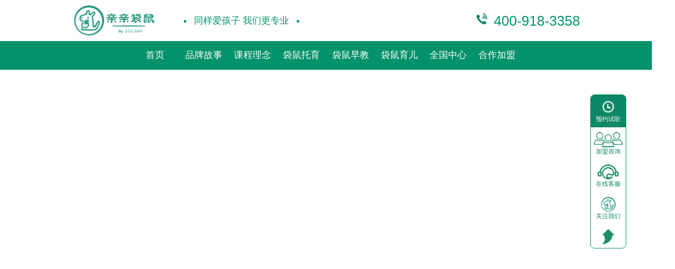

--- FILE ---
content_type: text/html; charset=utf-8
request_url: http://qqdschina.com/index/cooperate/hzms.html
body_size: 2945
content:
<html lang="en">
<head>
    <meta charset="utf-8">
<meta http-equiv="X-UA-Compatible" content="IE=edge">
<meta name="viewport" content="width=device-width,initial-scale=1">
<link rel="icon" href="/favicon.ico">
<title>亲亲袋鼠儿童教育</title>
<meta name="description" content="" />
<meta name="keywords" content="福州袋鼠,福州托育,福州加盟,早教加盟,托育加盟,早教课程,托育课程,托育,早教,亲亲袋鼠,福州托育机构,福州早教机构,亲亲袋鼠早教,亲亲袋鼠托育,台江区托育,台江区早教,仓山区托育,仓山区早教,晋安区托育,晋安区早教,鼓楼区早教,鼓楼区托育,亲子早教,托班,托管" />
<link rel="stylesheet" href="/web/css/css.css">
<link rel="stylesheet" href="/web/css/new.css?v=1769181435">
<link rel="stylesheet" href="/web/swiper/css/swiper.min.css">
<script charset="utf-8" src="/web/js/jquery.2.1.4.min.js"></script>
<script charset="utf-8" src="/web/swiper/js/swiper.min.js"></script>
<script charset="utf-8" src="/web/layer/layer.js"></script>
<link rel="stylesheet" href="/web/chosen/chosen.css">
<script charset="utf-8" src="/web/chosen/chosen.jquery.js"></script>



</head>
<body>
<div id="app" style="overflow-x: hidden;">
    <div data-v-6355ab5c="" class="suspesion">
    <div data-v-6355ab5c="" class="suspesion_main">

        <a data-v-6355ab5c="" href="/index/index/appointmentaudition.html" class="item-new"><img data-v-6355ab5c=""
                                                      src="/web/img/r_time.png"
                                                      alt=""><img data-v-6355ab5c=""
                                                                  src="/web/img/r_time.png"
                                                                  alt="">
            <div data-v-6355ab5c="">预约试听</div>
        </a>

        <a data-v-6355ab5c="" href="/index/index/joinkangaroo.html" class="item-new"><img data-v-6355ab5c=""
                                                      src="/web/img/joinin.png"
                                                      alt=""><img data-v-6355ab5c=""
                                                                  src="/web/img/joinin.png"
                                                                  alt="">
            <div data-v-6355ab5c="">加盟咨询</div>
        </a>

        <a data-v-6355ab5c="" href="/index/course/index/id/1.html" class="item-new"><img data-v-6355ab5c=""
                                                      src="/web/img/onlineserver.png"
                                                      alt=""><img data-v-6355ab5c=""
                                                                  src="/web/img/onlineserver.png"
                                                                  alt="">
            <div data-v-6355ab5c="">在线客服</div>
        </a>

        <a data-v-6355ab5c="" href="/index/index/index.html#follow" class="item-new"><img data-v-6355ab5c=""
                                                      src="/web/img/seeus.png"
                                                      alt=""><img data-v-6355ab5c=""
                                                                  src="/web/img/seeus.png"
                                                                  alt="">
            <div data-v-6355ab5c="">关注我们</div>
        </a>

        <a data-v-6355ab5c="" id="goTop" class="item-new" href="#nav_top"><img data-v-6355ab5c=""
                                                                 src="/web/img/floatarrow.png"
                                                                 alt=""><img data-v-6355ab5c=""
                                                                             src="/web/img/floatarrow.png"
                                                                             alt=""></a>
    </div>
</div>
    <div data-v-3d281308="" id="nav_top">    <div data-v-3d281308="" class="null-header"></div>    <div class="header_crumb">        <div class="container header_crumb_container">            <div class="left">                <img src="/web/img/brand.png" alt="">                <span>同样爱孩子 我们更专业</span>            </div>            <div class="right">                <img src="/web/img/nav_tel.png" alt="">                <span>400-918-3358</span>            </div>        </div>    </div></div>    <div data-v-3d281308="" class="header">        <div data-v-3d281308="" class="containertop">            <div data-v-3d281308="" class="header_center">                <div data-v-3d281308="" class="header_real">                    <div data-v-3d281308="" class="header_item ">                        <a href="/index/index/index.html">首页</a><!--                        <p>HOME</p>-->                    </div>                    <div data-v-3d281308="" class="header_item ">                        <a>品牌故事</a><!--                        <p>BRAND STORY</p>-->                        <ul data-v-3d281308="">                            <li data-v-3d281308=""><a href="/index/about/index.html">品牌简介</a></li>                            <li data-v-3d281308=""><a href="/index/about/teachingconcept.html">海外KindyROO</a></li>                            <li data-v-3d281308=""><a href="/index/about/chinakangaroo.html">中国亲亲袋鼠</a></li>                            <li data-v-3d281308=""><a href="/index/about/honer.html">社会荣誉历程</a></li>                        </ul>                    </div>                    <div data-v-3d281308="" class="header_item ">                        <a>课程理念</a><!--                        <p>COURSE CONCEPT</p>-->                        <ul data-v-3d281308="" style="height:100px;">                            <li data-v-3d281308=""><a href="/index/classes/jyln.html">教育理念</a></li>                            <li data-v-3d281308=""><a href="/index/classes/sdtx.html">三大体系</a></li><!--                            <li data-v-3d281308=""><a href="/index/classes/jdqm.html">九大课程</a></li>-->                            <li data-v-3d281308=""><a href="/index/course/index/id/1.html">九大课程</a></li>                            <li data-v-3d281308=""><a href="/index/classes/qmyy.html">启蒙英语</a></li>                            <li data-v-3d281308=""><a href="/index/classes/qxgn.html">器械功能</a></li>                        </ul>                    </div>                    <div data-v-3d281308="" class="header_item ">                        <a href="/index/index/teachingconcept.html">袋鼠托育</a><!--                        <p>KINDYROO DAYCARE</p>-->                    </div>                    <div data-v-3d281308="" class="header_item ">                        <a>袋鼠早教</a><!--                        <p>KINDYROO EDUCATION</p>-->                        <ul data-v-3d281308="" style="height:100px;"><!--                            <li data-v-3d281308=""><a href="/index/index/kangarooservice.html">脑力课程</a></li>--><!--                            <li data-v-3d281308=""><a href="/index/index/teachersteam.html">特色课程</a></li>--><!--                            <li data-v-3d281308=""><a href="/index/course/index/id/1.html">亲子早教</a></li>--><!--                            <li data-v-3d281308=""><a href="/index/course/index/id/2.html">儿童素养</a></li>--><!--                            <li data-v-3d281308=""><a href="/index/course/index/id/3.html">棕熊阅读</a></li>-->                            <li data-v-3d281308=""><a href="/index/course/qzzj.html">亲子早教</a></li>                            <li data-v-3d281308=""><a href="/index/course/etsy.html">儿童素养</a></li>                            <li data-v-3d281308=""><a href="/index/course/zxyd.html">棕熊阅读</a></li>                        </ul>                    </div>                    <div data-v-3d281308="" class="header_item ">                        <a href="/index/about/kangarooactive.html">袋鼠育儿</a><!--                        <p>KINDYROO REARING</p>-->                        <ul data-v-3d281308="" style="height:100px;"><!--                            <li data-v-3d281308=""><a href="/index/index/campusenvironment.html">脑力课程</a></li>--><!--                            <li data-v-3d281308=""><a href="/index/index/centerquery.html">特色课程</a></li>-->                        </ul>                    </div>                    <div data-v-3d281308="" class="header_item ">                        <a>全国中心</a><!--                        <p>NATIONAL CENTER</p>-->                        <ul data-v-3d281308="" style="height:100px;">                            <li data-v-3d281308=""><a href="/index/index/appointmentaudition.html">预约试听</a></li>                            <li data-v-3d281308=""><a href="/index/index/teachersteam.html">中心动态</a></li>                            <li data-v-3d281308=""><a href="/index/index/yqzs.html">园区展示</a></li>                        </ul>                    </div>                    <div data-v-3d281308="" class="header_item "">                        <a>合作加盟</a><!--                        <p>JOIN IN COOPERATION</p>-->                        <ul data-v-3d281308="" style="height:100px;">                            <li data-v-3d281308=""><a href="/index/cooperate/qjfx.html">前景分析</a></li>                            <li data-v-3d281308=""><a href="/index/cooperate/jmlc.html">加盟流程</a></li>                            <li data-v-3d281308=""><a href="/index/cooperate/yyzc.html">运营支持</a></li>                            <li data-v-3d281308=""><a href="/index/cooperate/hzms.html">合作模式</a></li>                            <li data-v-3d281308=""><a href="/index/index/joinkangaroo.html">加盟申请</a></li>                        </ul>                    </div>                </div>            </div>            <div data-v-3d281308="" style="clear: both;"></div>        </div>    </div></div><!---->
    <div data-v-60e734da="" data-v-1a1c45a4="" class="one"
     style="background-image: url('http://www.qqdschina.com//uploads/20230324/04e80d2eacba326ce521471ee55ee411.jpg');">
    <div data-v-60e734da="" class="container_new">
        <div data-v-60e734da="" class="one_title"></div>
        <div data-v-60e734da="" class="one_main">

        </div>
    </div>
</div>
<div class="container">
    <div class="minheigh">
        <p><br></p>    </div>
</div>
    <div data-v-ca5b3d98="">
    <div data-v-ca5b3d98="" class="footer">
        <div data-v-ca5b3d98="" class="container">
            <div data-v-ca5b3d98="" class="footer_top">
                <div data-v-ca5b3d98="" class="footer_left">
                    <div data-v-ca5b3d98="" class="left_item">
                        <div data-v-ca5b3d98="" class="left_item_title">关于我们</div>
                        <div data-v-ca5b3d98="" class="left_item_li"><a href="/index/about/index.html">品牌介绍</a></div>
                        <div data-v-ca5b3d98="" class="left_item_li"><a href="/index/about/chinakangaroo.html">中国亲亲袋鼠</a></div>
                        <div data-v-ca5b3d98="" class="left_item_li"><a href="/index/about/honer.html">社会荣誉历程</a></div>
                    </div>
                    <div data-v-ca5b3d98="" class="left_item">
                        <div data-v-ca5b3d98="" class="left_item_title">探索袋鼠</div>
                        <div data-v-ca5b3d98="" class="left_item_li"><a href="/index/classes/jyln.html">教育理念</a></div>
                        <div data-v-ca5b3d98="" class="left_item_li"><a href="/index/classes/sdtx.html">三大体系</a></div>
                        <div data-v-ca5b3d98="" class="left_item_li"><a href="/index/classes/jdqm.html">九大启蒙</a></div>
                    </div>
                    <div data-v-ca5b3d98="" class="left_item">
                        <div data-v-ca5b3d98="" class="left_item_title">加入我们</div>
                        <div data-v-ca5b3d98="" class="left_item_li"><a href="/index/index/joinkangaroo.html">合作加盟</a></div>
                        <div data-v-ca5b3d98="" class="left_item_li"><a href="/index/index/appointmentaudition.html">预约试听</a></div>
                        <div data-v-ca5b3d98="" class="left_item_li"><a href="/index/about/index.html">社会招聘</a></div>
                    </div>
                    <div data-v-ca5b3d98="" class="left_item">
                        <div data-v-ca5b3d98="" class="left_item_title">链接联盟</div>
                        <div data-v-ca5b3d98="" class="left_item_li"><a href="http://www.kindyroo-fz.com/index.html">福州亲亲袋鼠</a></div>
                    </div>
                </div>
                <div data-v-ca5b3d98="" class="footer_right">
                    <div class="footeritem">
                        <img src="/web/img/nav_tel.png">
                        <p>400-918-3358</p>
                    </div>
                    <div data-v-ca5b3d98="" class="footer_bottom">
                        <p style="white-space: nowrap;">Copyright © 2014 5agame All Rights Reserved 亲亲袋鼠版权所有</p>
                        <p style="white-space: nowrap;"><a href="https://beian.miit.gov.cn" target="_blank" style="color: inherit;">闽ICP备2022003359号-1</a>&nbsp&nbsp&nbsp&nbsp南方区总部地址：福建省福州市台江区鳌峰街道曙光路118号宇洋中央金座2层03</p>
                    </div>
                </div>
                <div data-v-ca5b3d98="" style="clear: both;"></div>
            </div>

        </div>
    </div>
</div>




</div>
<script charset="utf-8" src="/web/js/web.js"></script>
</body>
</html>

--- FILE ---
content_type: text/css
request_url: http://qqdschina.com/web/css/css.css
body_size: 135202
content:
@charset "UTF-8";
html ,body{
    width: 100%;
    height: 100%;
    overflow-y: auto;
}

body::-webkit-scrollbar{
    /*滚动条整体样式*/
    width:10px;
    /*高宽分别对应横竖滚动条的尺寸*/
    height:1px;
}

body::-webkit-scrollbar-thumb{
    /*滚动条中的滚动块*/
    border-radius:10px;
    -webkit-box-shadow: inset 0 0 5px rgba(0,0,0,0.2);
    background-image:url('/web/img/scroll.png');
    background-size:20px;
}

body::-webkit-scrollbar-track{
    /*滚动条里面的轨道*/
    -webkit-box-shadow: inset 0 0 5px rgba(0,0,0,0.2);
    border-radius:10px;
    background:#EDEDED;
}
.header_crumb{
    background: #fff;
    position: fixed;
    top: 0;
    z-index: 11;
    width: calc(100% - 10px);
    color: #04926a;
    height: 80px;
    display: flex;
    align-items: center;
}
.header_crumb_container{
    display: flex;
    justify-content: space-between;
    align-items: center;
    height: 60px;
}
.header_crumb_container .left{
    display: flex;
    align-items: center;
}
.header_crumb_container .left img{
    height: 60px;
    width: auto;
}
.header_crumb_container .left span{
    font-size: 18px;
    margin-left: 50px;
}
.header_crumb_container .left span:before{
    content : '';
    display: inline-block;
    width: 5px;
    height: 5px;
    background-color: #04926a;
    border-radius: 2.5px;
    vertical-align: middle;
    margin-right: 15px;
}
.header_crumb_container .left span:after{
    content : '';
    display: inline-block;
    width: 5px;
    height: 5px;
    background-color: #04926a;
    border-radius: 2.5px;
    vertical-align: middle;
    margin-left: 15px;
}
.header_crumb_container .right{display: flex;align-items: baseline;}
.header_crumb_container .right img{
    display: inline-block;
    width: auto;
    height: 27px;
    margin-right: 10px;
    vertical-align: bottom;
}
.header_crumb_container .right span{

    font-size: 27px;
}
.header[data-v-3d281308], .null-header[data-v-3d281308] {
    height: 70px;
}

.header[data-v-3d281308] {
    background: #04926a;
    color: white;
    position: fixed;
    top: 80px;
    z-index: 11;
    width: calc(100% - 10px);
    height: 56px;
}

.header_left[data-v-3d281308] {
    width: 130px;
    height: 50px;
    margin-top: 15px;
    float: left
}

.header_center[data-v-3d281308] {
    text-align: center;
}

.header_real[data-v-3d281308] {display: flex;justify-content: space-between;align-items: baseline;}

.header_item[data-v-3d281308] {
    width: 139px;
    box-sizing: border-box;
    line-height: 65px;
    font-size: 14px;
    font-family: PingFangSC-Regular, PingFang SC;
    font-weight: 400;
    text-align: center;
    position: relative;
    padding-top: 17px;
    height: 56px;
}

.header_item[data-v-3d281308]:hover {
    background-color: #0d835d;
}

.header_item[data-v-3d281308]>a {
    color: #fff;
    line-height: 20px;
    font-size: 18px;
    letter-spacing: 0;
}

.header_item[data-v-3d281308] a:hover {
    cursor: pointer;
}

.header_item[data-v-3d281308]>p{
    font-size: 12px;
    font-weight: 300;
    line-height: 20px;
    margin-top: 6px;
}

.header_item[data-v-3d281308]:nth-child(2):hover:after, .header_item[data-v-3d281308]:nth-child(3):hover:after {
    content: "";
    position: absolute;
    top: 48px;
    left: 50%;
    transform: translateX(-50%);
    z-index: 999;
    width: 0;
    height: 0;
}

.header_item.color[data-v-3d281308] {
    color: #fff;
}

.header_item.color[data-v-3d281308] > a {color: #fff;}

.header_item ul[data-v-3d281308] {
    transition: all .8s;
    width: 0;
    height: max-content !important;
    z-index: 11;
    overflow: hidden
}

.header_item:hover ul[data-v-3d281308] {
    width: auto;
    position: absolute;
    top: 56px;
    left: 0;
    border-top: 1px solid white;
}


ul li[data-v-3d281308] {
    width: 139px;
    line-height: 50px;
    font-size: 14px;
    font-family: PingFangSC-Regular, PingFang SC;
    font-weight: 400;
    text-align: center;
    transition: all .4s;
    background-color: #edfef9;
    border-bottom: 1px solid #cad2d0;
}

ul li[data-v-3d281308]:last-of-type {
    border: none;
}
ul li[data-v-3d281308] a{
    color: #555;
}

.header_right[data-v-3d281308], ul li[data-v-3d281308]:hover {
    color: white;
    font-weight: 500;
    background-color: #0d835d;
    cursor: pointer;
}
.header_right[data-v-3d281308], ul li[data-v-3d281308]:hover a{
    color: #fff;
}
.header_right[data-v-3d281308] {
    width: 140px;
    float: right;
    font-size: 14px;
    font-family: PingFangSC-Medium, PingFang SC;
    line-height: 24px;
    overflow: hidden;
    margin-top: 28px
}

.header_right img[data-v-3d281308] {
    width: 24px;
    height: 24px;
    float: right;
    margin-right: 4px
}

.header_right div[data-v-3d281308] {
    float: right
}

.footer[data-v-ca5b3d98] {
    width: 100%;
    clear: both;
}

.footer.active[data-v-ca5b3d98], .footer_null[data-v-ca5b3d98] {
    position: fixed;
    bottom: 0;
    left: 0
}

.footer_null[data-v-ca5b3d98] {
    width: 100%;
    height: 420px
}

.footer_bottom[data-v-ca5b3d98] {
    margin-top: 30px;
    text-align: center;
    font-size: 13px;
    font-family: PingFangSC-Regular, PingFang SC;
    font-weight: 400;
    line-height: 20px;
}

.footer_left[data-v-ca5b3d98] {
    float: left;
    padding-top: 40px;
    box-sizing: border-box;
    display: flex;
}

.left_item[data-v-ca5b3d98] {
    width: 80px;
    float: left;
    margin-right: 60px;
}

.left_item[data-v-ca5b3d98]:last-child {
}

.left_item_title[data-v-ca5b3d98] {
    font-size: 15px;
    line-height: 22px
}

.left_item_li[data-v-ca5b3d98], .left_item_title[data-v-ca5b3d98] {
    font-family: PingFangSC-Regular, PingFang SC;
    font-weight: 400
}
.left_item_title[data-v-ca5b3d98]:after{
    content: '';
    display: block;
    background-color: #1e8e6a;
    width: 25px;
    height: 3px;
    margin-top: 5px;
}
.left_item_li[data-v-ca5b3d98] {
    margin-top: 10px;
    font-size: 13px;
    color: #dde8e4;
    line-height: 20px;
    cursor: pointer;
    display: block;
}

.left_item_li[data-v-ca5b3d98] a {color: black;}

.footer_center[data-v-ca5b3d98] {
    float: left;
    padding-top: 40px;
    box-sizing: border-box
}

.center_main[data-v-ca5b3d98] {
    margin-top: 20px;
    font-size: 22px;
    font-family: PingFangSC-Medium, PingFang SC;
    font-weight: 500;
    color: #fff;
    line-height: 30px
}

.center_main div[data-v-ca5b3d98] {
    white-space: nowrap
}

.center_main img[data-v-ca5b3d98] {
    width: 24px;
    height: 24px;
    float: left;
    margin: 3px 8px 0 0
}

.footer_right[data-v-ca5b3d98] {
    float: right;
    padding-top: 40px;
    box-sizing: border-box;
    text-align: center;
}

.right_box[data-v-ca5b3d98] {
    margin-top: 20px
}

.right_box_img[data-v-ca5b3d98] {
    width: 48px;
    height: 48px;
    margin-right: 16px;
    float: left;
    position: relative;
    cursor: pointer
}

.right_item_img[data-v-ca5b3d98] {
    width: 100%;
    height: 100%
}

.right_box[data-v-ca5b3d98]:last-child {
    margin-right: 0
}

.code_box[data-v-ca5b3d98] {
    width: 136px;
    height: 145px;
    position: absolute;
    left: 50%;
    top: -136px;
    transform: translateX(-50%);
    padding: 4px 8px 0;
    box-sizing: border-box;
    background-image: url([data-uri]);
    background-size: 100% 100%;
    display: none
}

.code_box img[data-v-ca5b3d98] {
    width: 120px;
    height: 120px;
    background: #fff;
    padding: 10px;
    box-sizing: border-box
}

.header_null[data-v-139fedc2] {
    height: .88rem;
    background: #fff
}

.header[data-v-139fedc2] {
    position: fixed;
    z-index: 99999 !important;
    width: 100%;
    background: #fff
}

.close[data-v-139fedc2], .header[data-v-139fedc2] {
    top: 0;
    left: 0;
    height: .88rem
}

.close[data-v-139fedc2] {
    padding: .2rem .32rem;
    box-sizing: border-box;
    width: 1.12rem
}

.close[data-v-139fedc2], .logo[data-v-139fedc2] {
    position: absolute
}

.logo[data-v-139fedc2] {
    left: 50%;
    top: .06rem;
    transform: translateX(-50%);
    width: 1.88rem;
    height: .74rem
}

.nav[data-v-139fedc2] {
    position: fixed;
    top: .88rem;
    left: 0;
    width: 100%;
    height: calc(100vh - .88rem);
    overflow-y: auto;
    background: rgba(0, 0, 0, .5)
}

.nav_left[data-v-139fedc2] {
    width: 5.16rem;
    min-height: 100%;
    padding: 0 .32rem;
    box-sizing: border-box;
    background: #fff
}

.nav_item_main[data-v-139fedc2] {
    padding: .32rem 0;
    box-sizing: border-box;
    border-bottom: 1px solid #e6e6e6;
    font-size: .28rem;
    font-family: PingFangSC-Medium, PingFang SC;
    font-weight: 500;
    color: #333;
    line-height: .4rem
}

.nav_item_main.active div[data-v-139fedc2] {
    color: #388a6b
}

.nav_item_main img[data-v-139fedc2] {
    width: .24rem;
    height: .24rem
}

.nav_item_li[data-v-139fedc2] {
    padding: .36rem 0 .36rem .36rem;
    box-sizing: border-box;
    border-bottom: 1px solid #e6e6e6;
    font-size: .24rem;
    font-family: PingFangSC-Regular, PingFang SC;
    font-weight: 400;
    color: #333;
    line-height: .34rem
}

.nav_item_li.active[data-v-139fedc2] {
    color: #388a6b
}

.footer_null[data-v-48d4dfde] {
    width: 100%;
    height: 3.58rem
}

.footer_main.active[data-v-48d4dfde] {
    position: fixed;
    bottom: 0;
    width: 100%
}

.footer_top[data-v-48d4dfde] {
    font-size: .24rem;
    font-family: PingFangSC-Regular, PingFang SC;
    font-weight: 400;
    color: #dde8e4;
    line-height: .34rem;
    position: relative
}

.footer_top img[data-v-48d4dfde] {
    width: 100%;
    height: 2.6rem
}

.footer_top_main[data-v-48d4dfde] {
    position: absolute;
    top: 50%;
    left: 50%;
    z-index: 1;
    transform: translate(-50%, -50%);
    width: 100%;
    text-align: center
}

.footer_top_main div[data-v-48d4dfde]:last-child {
    margin-top: .44rem
}

.footer_bottom[data-v-48d4dfde] {
    padding: .12rem 0;
    box-sizing: border-box;
    font-size: .18rem;
    font-family: PingFangSC-Regular, PingFang SC;
    font-weight: 400;
    color: #555;
    line-height: .26rem;
    background: #fff
}

.footer_bottom img[data-v-48d4dfde] {
    width: .48rem;
    height: .48rem;
    margin: 0 auto
}

.flex-center-space-between {
    justify-content: space-between
}

.flex-center, .flex-center-center, .flex-center-space-between {
    display: flex;
    align-items: center
}

.flex-center-center {
    justify-content: center
}

.flex-nowrap {
    display: flex;
    flex-wrap: nowrap;
    white-space: nowrap;
    overflow-x: scroll
}

.flex-center-space-around {
    display: flex;
    align-items: center;
    justify-content: space-around
}

.flex-center-end {
    display: flex;
    align-items: center;
    justify-content: flex-end
}

.flex {
    display: flex
}

.flex-column-space-between {
    display: flex;
    flex-direction: column;
    justify-content: space-between
}

.flex-wrap {
    display: flex;
    flex-wrap: wrap
}

.overflow-hidden-1 {
    white-space: nowrap
}

.overflow-hidden-1, .overflow-hidden-2 {
    overflow: hidden;
    text-overflow: ellipsis
}

.overflow-hidden-2 {
    display: -webkit-box;
    line-clamp: 2;
    -webkit-line-clamp: 2;
    -webkit-box-orient: vertical
}

* {
    margin: 0;
    padding: 0;
    list-style: none
}

a {
    text-decoration: none
}

/*::-webkit-scrollbar {*/
/*display: none*/
/*}*/

div {
    -moz-user-select: none;
    -webkit-user-select: none;
    -ms-user-select: none;
    user-select: none
}

.minheigh {
    min-height: calc(100% - 300px);
}

.overflow {
    overflow: hidden;
    text-overflow: ellipsis;
    white-space: nowrap
}

.container {
    width: 990px;
    margin: 0 auto
}

img {
    display: block;
    width: 100%
}

.follow .followleft .channel img {
    width: 60px;
}

#app {
    width: 100vw;
    overflow-x: hidden
}

[v-cloak] {
    display: none
}

.quality_analysis {
    margin-top: 16px;
    text-align: center;
    font-size: 44px;
    font-family: PingFangSC-Medium, PingFang SC;
    font-weight: 500;
    color: #4c423a;
    line-height: 62px;
    overflow: hidden;
    text-overflow: ellipsis;
    white-space: nowrap
}

.quality_small_rectangle {
    margin: 16px auto 0;
    width: 36px;
    height: 6px;
    background: #0d8866;
    border-radius: 3px
}

html {
    -ms-overflow-style: none;
    overflow: -moz-scrollbars-none;
    background: #fff
}

html::-webkit-scrollbar {
    width: 0
}

.quality_title_mobile {
    height: .4rem;
    text-align: center;
    font-size: 0
}

.quality_real_title_mobile {
    display: inline-block;
    font-size: .32rem;
    font-family: PingFangSC-Regular, PingFang SC;
    font-weight: 400;
    color: #0d8866;
    line-height: .4rem;
    letter-spacing: .02rem;
    position: relative
}

.quality_real_title_mobile:after {
    right: -.56rem
}

.quality_real_title_mobile:after, .quality_real_title_mobile:before {
    content: "";
    position: absolute;
    top: .16rem;
    width: .4rem;
    height: 1px;
    background: #0d8866
}

.quality_real_title_mobile:before {
    left: -.56rem
}

.quality_analysis_mobile {
    margin-top: .16rem;
    text-align: center;
    font-size: .44rem;
    font-family: PingFangSC-Medium, PingFang SC;
    font-weight: 500;
    color: #4c423a;
    line-height: .56rem
}

.quality_small_rectangle_mobile {
    margin: .16rem auto 0;
    width: .36rem;
    height: .06rem;
    background: #0d8866;
    border-radius: .03rem
}

@keyframes float-bob-x {
    0% {
        transform: translateX(50%)
    }

    50% {
        transform: translateX(-20%)
    }

    to {
        transform: translateX(50%)
    }
}

@-webkit-keyframes float-bob-x {
    0% {
        transform: translateX(50%)
    }

    50% {
        transform: translateX(-20%)
    }

    to {
        transform: translateX(50%)
    }
}

.float-bob-x {
    -webkit-animation-name: float-bob-x;
    animation-name: float-bob-x;
    -webkit-animation-iteration-count: infinite;
    animation-iteration-count: infinite;
    -webkit-animation-duration: 15s;
    animation-duration: 15s
}

@keyframes float-bob-x-right {
    0% {
        transform: translateX(-50%)
    }

    50% {
        transform: translateX(20%)
    }

    to {
        transform: translateX(-50%)
    }
}

@-webkit-keyframes float-bob-x-right {
    0% {
        transform: translateX(-50%)
    }

    50% {
        transform: translateX(0)
    }

    to {
        transform: translateX(-50%)
    }
}

.float-bob-x-right {
    -webkit-animation-name: float-bob-x-right;
    animation-name: float-bob-x-right;
    -webkit-animation-iteration-count: infinite;
    animation-iteration-count: infinite;
    -webkit-animation-duration: 16s;
    animation-duration: 16s
}

.swiper-container {
    margin-left: auto;
    margin-right: auto;
    position: relative;
    overflow: hidden;
    list-style: none;
    padding: 0;
    z-index: 1
}

.swiper-container-no-flexbox .swiper-slide {
    float: left
}

.swiper-container-vertical > .swiper-wrapper {
    -webkit-box-orient: vertical;
    -webkit-box-direction: normal;
    -webkit-flex-direction: column;
    -ms-flex-direction: column;
    flex-direction: column
}

.swiper-wrapper {
    position: relative;
    width: 100%;
    height: 100%;
    z-index: 1;
    display: -webkit-box;
    display: -webkit-flex;
    display: -ms-flexbox;
    display: flex;
    -webkit-transition-property: -webkit-transform;
    transition-property: -webkit-transform;
    -o-transition-property: transform;
    transition-property: transform;
    transition-property: transform, -webkit-transform;
    -webkit-box-sizing: content-box;
    box-sizing: content-box;
    /*top:60px;*/
}

.swiper-container-android .swiper-slide, .swiper-wrapper {
    -webkit-transform: translateZ(0);
    transform: translateZ(0)
}

.swiper-container-multirow > .swiper-wrapper {
    -webkit-flex-wrap: wrap;
    -ms-flex-wrap: wrap;
    flex-wrap: wrap
}

.swiper-container-free-mode > .swiper-wrapper {
    -webkit-transition-timing-function: ease-out;
    -o-transition-timing-function: ease-out;
    transition-timing-function: ease-out;
    margin: 0 auto
}

.swiper-slide {
    -webkit-flex-shrink: 0;
    -ms-flex-negative: 0;
    flex-shrink: 0;
    width: 100%;
    height: 100%;
    position: relative;
    -webkit-transition-property: -webkit-transform;
    transition-property: -webkit-transform;
    -o-transition-property: transform;
    transition-property: transform;
    transition-property: transform, -webkit-transform
}

.swiper-slide-invisible-blank {
    visibility: hidden
}

.swiper-container-autoheight, .swiper-container-autoheight .swiper-slide {
    height: auto
}

.swiper-container-autoheight .swiper-wrapper {
    -webkit-box-align: start;
    -webkit-align-items: flex-start;
    -ms-flex-align: start;
    align-items: flex-start;
    -webkit-transition-property: height, -webkit-transform;
    transition-property: height, -webkit-transform;
    -o-transition-property: transform, height;
    transition-property: transform, height;
    transition-property: transform, height, -webkit-transform
}

.swiper-container-3d {
    -webkit-perspective: 1200px;
    perspective: 1200px
}

.swiper-container-3d .swiper-cube-shadow, .swiper-container-3d .swiper-slide, .swiper-container-3d .swiper-slide-shadow-bottom, .swiper-container-3d .swiper-slide-shadow-left, .swiper-container-3d .swiper-slide-shadow-right, .swiper-container-3d .swiper-slide-shadow-top, .swiper-container-3d .swiper-wrapper {
    -webkit-transform-style: preserve-3d;
    transform-style: preserve-3d
}

.swiper-container-3d .swiper-slide-shadow-bottom, .swiper-container-3d .swiper-slide-shadow-left, .swiper-container-3d .swiper-slide-shadow-right, .swiper-container-3d .swiper-slide-shadow-top {
    position: absolute;
    left: 0;
    top: 0;
    width: 100%;
    height: 100%;
    pointer-events: none;
    z-index: 10
}

.swiper-container-3d .swiper-slide-shadow-left {
    background-image: -webkit-gradient(linear, right top, left top, from(rgba(0, 0, 0, .5)), to(transparent));
    background-image: -webkit-linear-gradient(right, rgba(0, 0, 0, .5), transparent);
    background-image: -o-linear-gradient(right, rgba(0, 0, 0, .5), transparent);
    background-image: linear-gradient(270deg, rgba(0, 0, 0, .5), transparent)
}

.swiper-container-3d .swiper-slide-shadow-right {
    background-image: -webkit-gradient(linear, left top, right top, from(rgba(0, 0, 0, .5)), to(transparent));
    background-image: -webkit-linear-gradient(left, rgba(0, 0, 0, .5), transparent);
    background-image: -o-linear-gradient(left, rgba(0, 0, 0, .5), transparent);
    background-image: linear-gradient(90deg, rgba(0, 0, 0, .5), transparent)
}

.swiper-container-3d .swiper-slide-shadow-top {
    background-image: -webkit-gradient(linear, left bottom, left top, from(rgba(0, 0, 0, .5)), to(transparent));
    background-image: -webkit-linear-gradient(bottom, rgba(0, 0, 0, .5), transparent);
    background-image: -o-linear-gradient(bottom, rgba(0, 0, 0, .5), transparent);
    background-image: linear-gradient(0deg, rgba(0, 0, 0, .5), transparent)
}

.swiper-container-3d .swiper-slide-shadow-bottom {
    background-image: -webkit-gradient(linear, left top, left bottom, from(rgba(0, 0, 0, .5)), to(transparent));
    background-image: -webkit-linear-gradient(top, rgba(0, 0, 0, .5), transparent);
    background-image: -o-linear-gradient(top, rgba(0, 0, 0, .5), transparent);
    background-image: linear-gradient(180deg, rgba(0, 0, 0, .5), transparent)
}

.swiper-container-wp8-horizontal, .swiper-container-wp8-horizontal > .swiper-wrapper {
    -ms-touch-action: pan-y;
    touch-action: pan-y
}

.swiper-container-wp8-vertical, .swiper-container-wp8-vertical > .swiper-wrapper {
    -ms-touch-action: pan-x;
    touch-action: pan-x
}

.swiper-button-next, .swiper-button-prev {
    position: absolute;
    top: 50%;
    width: 27px;
    height: 44px;
    margin-top: -22px;
    z-index: 10;
    cursor: pointer;
    background-size: 27px 44px;
    background-position: 50%;
    background-repeat: no-repeat
}

.swiper-button-next.swiper-button-disabled, .swiper-button-prev.swiper-button-disabled {
    opacity: .35;
    cursor: auto;
    pointer-events: none
}

.swiper-button-prev, .swiper-container-rtl .swiper-button-next {
    background-image: url("data:image/svg+xml;charset=utf-8,%3Csvg xmlns='http://www.w3.org/2000/svg' viewBox='0 0 27 44'%3E%3Cpath d='M0 22L22 0l2.1 2.1L4.2 22l19.9 19.9L22 44 0 22z' fill='%23007aff'/%3E%3C/svg%3E");
    left: 10px;
    right: auto
}

.swiper-button-next, .swiper-container-rtl .swiper-button-prev {
    background-image: url("data:image/svg+xml;charset=utf-8,%3Csvg xmlns='http://www.w3.org/2000/svg' viewBox='0 0 27 44'%3E%3Cpath d='M27 22L5 44l-2.1-2.1L22.8 22 2.9 2.1 5 0l22 22z' fill='%23007aff'/%3E%3C/svg%3E");
    right: 10px;
    left: auto
}

.swiper-button-prev.swiper-button-white, .swiper-container-rtl .swiper-button-next.swiper-button-white {
    background-image: url("data:image/svg+xml;charset=utf-8,%3Csvg xmlns='http://www.w3.org/2000/svg' viewBox='0 0 27 44'%3E%3Cpath d='M0 22L22 0l2.1 2.1L4.2 22l19.9 19.9L22 44 0 22z' fill='%23fff'/%3E%3C/svg%3E")
}

.swiper-button-next.swiper-button-white, .swiper-container-rtl .swiper-button-prev.swiper-button-white {
    background-image: url("data:image/svg+xml;charset=utf-8,%3Csvg xmlns='http://www.w3.org/2000/svg' viewBox='0 0 27 44'%3E%3Cpath d='M27 22L5 44l-2.1-2.1L22.8 22 2.9 2.1 5 0l22 22z' fill='%23fff'/%3E%3C/svg%3E")
}

.swiper-button-prev.swiper-button-black, .swiper-container-rtl .swiper-button-next.swiper-button-black {
    background-image: url("data:image/svg+xml;charset=utf-8,%3Csvg xmlns='http://www.w3.org/2000/svg' viewBox='0 0 27 44'%3E%3Cpath d='M0 22L22 0l2.1 2.1L4.2 22l19.9 19.9L22 44 0 22z'/%3E%3C/svg%3E")
}

.swiper-button-next.swiper-button-black, .swiper-container-rtl .swiper-button-prev.swiper-button-black {
    background-image: url("data:image/svg+xml;charset=utf-8,%3Csvg xmlns='http://www.w3.org/2000/svg' viewBox='0 0 27 44'%3E%3Cpath d='M27 22L5 44l-2.1-2.1L22.8 22 2.9 2.1 5 0l22 22z'/%3E%3C/svg%3E")
}

.swiper-button-lock {
    display: none
}

.swiper-pagination {
    position: absolute;
    text-align: center;
    -webkit-transition: opacity .3s;
    -o-transition: .3s opacity;
    transition: opacity .3s;
    -webkit-transform: translateZ(0);
    transform: translateZ(0);
    z-index: 10
}

.swiper-pagination.swiper-pagination-hidden {
    opacity: 0
}

.swiper-container-horizontal > .swiper-pagination-bullets, .swiper-pagination-custom, .swiper-pagination-fraction {
    bottom: 10px;
    left: 0;
    width: 100%
}

.swiper-pagination-bullets-dynamic {
    overflow: hidden;
    font-size: 0
}

.swiper-pagination-bullets-dynamic .swiper-pagination-bullet {
    -webkit-transform: scale(.33);
    -ms-transform: scale(.33);
    transform: scale(.33);
    position: relative
}

.swiper-pagination-bullets-dynamic .swiper-pagination-bullet-active, .swiper-pagination-bullets-dynamic .swiper-pagination-bullet-active-main {
    -webkit-transform: scale(1);
    -ms-transform: scale(1);
    transform: scale(1)
}

.swiper-pagination-bullets-dynamic .swiper-pagination-bullet-active-prev {
    -webkit-transform: scale(.66);
    -ms-transform: scale(.66);
    transform: scale(.66)
}

.swiper-pagination-bullets-dynamic .swiper-pagination-bullet-active-prev-prev {
    -webkit-transform: scale(.33);
    -ms-transform: scale(.33);
    transform: scale(.33)
}

.swiper-pagination-bullets-dynamic .swiper-pagination-bullet-active-next {
    -webkit-transform: scale(.66);
    -ms-transform: scale(.66);
    transform: scale(.66)
}

.swiper-pagination-bullets-dynamic .swiper-pagination-bullet-active-next-next {
    -webkit-transform: scale(.33);
    -ms-transform: scale(.33);
    transform: scale(.33)
}

.swiper-pagination-bullet {
    width: 8px;
    height: 8px;
    display: inline-block;
    border-radius: 100%;
    background: #000;
    opacity: .2
}

button.swiper-pagination-bullet {
    border: none;
    margin: 0;
    padding: 0;
    -webkit-box-shadow: none;
    box-shadow: none;
    -webkit-appearance: none;
    -moz-appearance: none;
    appearance: none
}

.swiper-pagination-clickable .swiper-pagination-bullet {
    cursor: pointer
}

.swiper-pagination-bullet-active {
    opacity: 1;
    background: #007aff
}

.swiper-container-vertical > .swiper-pagination-bullets {
    right: 10px;
    top: 50%;
    -webkit-transform: translate3d(0, -50%, 0);
    transform: translate3d(0, -50%, 0)
}

.swiper-container-vertical > .swiper-pagination-bullets .swiper-pagination-bullet {
    margin: 6px 0;
    display: block
}

.swiper-container-vertical > .swiper-pagination-bullets.swiper-pagination-bullets-dynamic {
    top: 50%;
    -webkit-transform: translateY(-50%);
    -ms-transform: translateY(-50%);
    transform: translateY(-50%);
    width: 8px
}

.swiper-container-vertical > .swiper-pagination-bullets.swiper-pagination-bullets-dynamic .swiper-pagination-bullet {
    display: inline-block;
    -webkit-transition: top .2s, -webkit-transform .2s;
    transition: top .2s, -webkit-transform .2s;
    -o-transition: .2s transform, .2s top;
    transition: transform .2s, top .2s;
    transition: transform .2s, top .2s, -webkit-transform .2s
}

.swiper-container-horizontal > .swiper-pagination-bullets .swiper-pagination-bullet {
    margin: 0 4px;
    background: #0d8866;
    width: 30px;
    border-radius: 10px;
}

.swiper-container-horizontal > .swiper-pagination-bullets.swiper-pagination-bullets-dynamic {
    left: 50%;
    -webkit-transform: translateX(-50%);
    -ms-transform: translateX(-50%);
    transform: translateX(-50%);
    white-space: nowrap
}

.swiper-container-horizontal > .swiper-pagination-bullets.swiper-pagination-bullets-dynamic .swiper-pagination-bullet {
    -webkit-transition: left .2s, -webkit-transform .2s;
    transition: left .2s, -webkit-transform .2s;
    -o-transition: .2s transform, .2s left;
    transition: transform .2s, left .2s;
    transition: transform .2s, left .2s, -webkit-transform .2s
}

.swiper-container-horizontal.swiper-container-rtl > .swiper-pagination-bullets-dynamic .swiper-pagination-bullet {
    -webkit-transition: right .2s, -webkit-transform .2s;
    transition: right .2s, -webkit-transform .2s;
    -o-transition: .2s transform, .2s right;
    transition: transform .2s, right .2s;
    transition: transform .2s, right .2s, -webkit-transform .2s
}

.swiper-pagination-progressbar {
    background: rgba(0, 0, 0, .25);
    position: absolute
}

.swiper-pagination-progressbar .swiper-pagination-progressbar-fill {
    background: #007aff;
    position: absolute;
    left: 0;
    top: 0;
    width: 100%;
    height: 100%;
    -webkit-transform: scale(0);
    -ms-transform: scale(0);
    transform: scale(0);
    -webkit-transform-origin: left top;
    -ms-transform-origin: left top;
    transform-origin: left top
}

.swiper-container-rtl .swiper-pagination-progressbar .swiper-pagination-progressbar-fill {
    -webkit-transform-origin: right top;
    -ms-transform-origin: right top;
    transform-origin: right top
}

.swiper-container-horizontal > .swiper-pagination-progressbar, .swiper-container-vertical > .swiper-pagination-progressbar.swiper-pagination-progressbar-opposite {
    width: 100%;
    height: 4px;
    left: 0;
    top: 0
}

.swiper-container-horizontal > .swiper-pagination-progressbar.swiper-pagination-progressbar-opposite, .swiper-container-vertical > .swiper-pagination-progressbar {
    width: 4px;
    height: 100%;
    left: 0;
    top: 0
}

.swiper-pagination-white .swiper-pagination-bullet-active {
    background: #fff
}

.swiper-pagination-progressbar.swiper-pagination-white {
    background: hsla(0, 0%, 100%, .25)
}

.swiper-pagination-progressbar.swiper-pagination-white .swiper-pagination-progressbar-fill {
    background: #fff
}

.swiper-pagination-black .swiper-pagination-bullet-active {
    background: #000
}

.swiper-pagination-progressbar.swiper-pagination-black {
    background: rgba(0, 0, 0, .25)
}

.swiper-pagination-progressbar.swiper-pagination-black .swiper-pagination-progressbar-fill {
    background: #000
}

.swiper-pagination-lock {
    display: none
}

.swiper-scrollbar {
    border-radius: 10px;
    position: relative;
    -ms-touch-action: none;
    background: rgba(0, 0, 0, .1)
}

.swiper-container-horizontal > .swiper-scrollbar {
    position: absolute;
    left: 1%;
    bottom: 3px;
    z-index: 50;
    height: 5px;
    width: 98%
}

.swiper-container-vertical > .swiper-scrollbar {
    position: absolute;
    right: 3px;
    top: 1%;
    z-index: 50;
    width: 5px;
    height: 98%
}

.swiper-scrollbar-drag {
    height: 100%;
    width: 100%;
    position: relative;
    background: rgba(0, 0, 0, .5);
    border-radius: 10px;
    left: 0;
    top: 0
}

.swiper-scrollbar-cursor-drag {
    cursor: move
}

.swiper-scrollbar-lock {
    display: none
}

.swiper-zoom-container {
    width: 100%;
    height: 100%;
    display: -webkit-box;
    display: -webkit-flex;
    display: -ms-flexbox;
    display: flex;
    -webkit-box-pack: center;
    -webkit-justify-content: center;
    -ms-flex-pack: center;
    justify-content: center;
    -webkit-box-align: center;
    -webkit-align-items: center;
    -ms-flex-align: center;
    align-items: center;
    text-align: center
}

.swiper-zoom-container > canvas, .swiper-zoom-container > img, .swiper-zoom-container > svg {
    max-width: 100%;
    max-height: 100%;
    -o-object-fit: contain;
    object-fit: contain
}

.swiper-slide-zoomed {
    cursor: move
}

.swiper-lazy-preloader {
    width: 42px;
    height: 42px;
    position: absolute;
    left: 50%;
    top: 50%;
    margin-left: -21px;
    margin-top: -21px;
    z-index: 10;
    -webkit-transform-origin: 50%;
    -ms-transform-origin: 50%;
    transform-origin: 50%;
    -webkit-animation: swiper-preloader-spin 1s steps(12) infinite;
    animation: swiper-preloader-spin 1s steps(12) infinite
}

.swiper-lazy-preloader:after {
    display: block;
    content: "";
    width: 100%;
    height: 100%;
    background-image: url("data:image/svg+xml;charset=utf-8,%3Csvg viewBox='0 0 120 120' xmlns='http://www.w3.org/2000/svg' xmlns:xlink='http://www.w3.org/1999/xlink'%3E%3Cdefs%3E%3Cpath id='a' stroke='%236c6c6c' stroke-width='11' stroke-linecap='round' d='M60 7v20'/%3E%3C/defs%3E%3Cuse xlink:href='%23a' opacity='.27'/%3E%3Cuse xlink:href='%23a' opacity='.27' transform='rotate(30 60 60)'/%3E%3Cuse xlink:href='%23a' opacity='.27' transform='rotate(60 60 60)'/%3E%3Cuse xlink:href='%23a' opacity='.27' transform='rotate(90 60 60)'/%3E%3Cuse xlink:href='%23a' opacity='.27' transform='rotate(120 60 60)'/%3E%3Cuse xlink:href='%23a' opacity='.27' transform='rotate(150 60 60)'/%3E%3Cuse xlink:href='%23a' opacity='.37' transform='rotate(180 60 60)'/%3E%3Cuse xlink:href='%23a' opacity='.46' transform='rotate(210 60 60)'/%3E%3Cuse xlink:href='%23a' opacity='.56' transform='rotate(240 60 60)'/%3E%3Cuse xlink:href='%23a' opacity='.66' transform='rotate(270 60 60)'/%3E%3Cuse xlink:href='%23a' opacity='.75' transform='rotate(300 60 60)'/%3E%3Cuse xlink:href='%23a' opacity='.85' transform='rotate(330 60 60)'/%3E%3C/svg%3E");
    background-position: 50%;
    background-size: 100%;
    background-repeat: no-repeat
}

.swiper-lazy-preloader-white:after {
    background-image: url("data:image/svg+xml;charset=utf-8,%3Csvg viewBox='0 0 120 120' xmlns='http://www.w3.org/2000/svg' xmlns:xlink='http://www.w3.org/1999/xlink'%3E%3Cdefs%3E%3Cpath id='a' stroke='%23fff' stroke-width='11' stroke-linecap='round' d='M60 7v20'/%3E%3C/defs%3E%3Cuse xlink:href='%23a' opacity='.27'/%3E%3Cuse xlink:href='%23a' opacity='.27' transform='rotate(30 60 60)'/%3E%3Cuse xlink:href='%23a' opacity='.27' transform='rotate(60 60 60)'/%3E%3Cuse xlink:href='%23a' opacity='.27' transform='rotate(90 60 60)'/%3E%3Cuse xlink:href='%23a' opacity='.27' transform='rotate(120 60 60)'/%3E%3Cuse xlink:href='%23a' opacity='.27' transform='rotate(150 60 60)'/%3E%3Cuse xlink:href='%23a' opacity='.37' transform='rotate(180 60 60)'/%3E%3Cuse xlink:href='%23a' opacity='.46' transform='rotate(210 60 60)'/%3E%3Cuse xlink:href='%23a' opacity='.56' transform='rotate(240 60 60)'/%3E%3Cuse xlink:href='%23a' opacity='.66' transform='rotate(270 60 60)'/%3E%3Cuse xlink:href='%23a' opacity='.75' transform='rotate(300 60 60)'/%3E%3Cuse xlink:href='%23a' opacity='.85' transform='rotate(330 60 60)'/%3E%3C/svg%3E")
}

@-webkit-keyframes swiper-preloader-spin {
    to {
        -webkit-transform: rotate(1turn);
        transform: rotate(1turn)
    }
}

@keyframes swiper-preloader-spin {
    to {
        -webkit-transform: rotate(1turn);
        transform: rotate(1turn)
    }
}

.swiper-container .swiper-notification {
    position: absolute;
    left: 0;
    top: 0;
    pointer-events: none;
    opacity: 0;
    z-index: -1000
}

.swiper-container-fade.swiper-container-free-mode .swiper-slide {
    -webkit-transition-timing-function: ease-out;
    -o-transition-timing-function: ease-out;
    transition-timing-function: ease-out
}

.swiper-container-fade .swiper-slide {
    pointer-events: none;
    -webkit-transition-property: opacity;
    -o-transition-property: opacity;
    transition-property: opacity
}

.swiper-container-fade .swiper-slide .swiper-slide {
    pointer-events: none
}

.swiper-container-fade .swiper-slide-active, .swiper-container-fade .swiper-slide-active .swiper-slide-active {
    pointer-events: auto
}

.swiper-container-cube {
    overflow: visible
}

.swiper-container-cube .swiper-slide {
    pointer-events: none;
    -webkit-backface-visibility: hidden;
    backface-visibility: hidden;
    z-index: 1;
    visibility: hidden;
    -webkit-transform-origin: 0 0;
    -ms-transform-origin: 0 0;
    transform-origin: 0 0;
    width: 100%;
    height: 100%
}

.swiper-container-cube .swiper-slide .swiper-slide {
    pointer-events: none
}

.swiper-container-cube.swiper-container-rtl .swiper-slide {
    -webkit-transform-origin: 100% 0;
    -ms-transform-origin: 100% 0;
    transform-origin: 100% 0
}

.swiper-container-cube .swiper-slide-active, .swiper-container-cube .swiper-slide-active .swiper-slide-active {
    pointer-events: auto
}

.swiper-container-cube .swiper-slide-active, .swiper-container-cube .swiper-slide-next, .swiper-container-cube .swiper-slide-next + .swiper-slide, .swiper-container-cube .swiper-slide-prev {
    pointer-events: auto;
    visibility: visible
}

.swiper-container-cube .swiper-slide-shadow-bottom, .swiper-container-cube .swiper-slide-shadow-left, .swiper-container-cube .swiper-slide-shadow-right, .swiper-container-cube .swiper-slide-shadow-top {
    z-index: 0;
    -webkit-backface-visibility: hidden;
    backface-visibility: hidden
}

.swiper-container-cube .swiper-cube-shadow {
    position: absolute;
    left: 0;
    bottom: 0;
    width: 100%;
    height: 100%;
    background: #000;
    opacity: .6;
    -webkit-filter: blur(50px);
    filter: blur(50px);
    z-index: 0
}

.swiper-container-flip {
    overflow: visible
}

.swiper-container-flip .swiper-slide {
    pointer-events: none;
    -webkit-backface-visibility: hidden;
    backface-visibility: hidden;
    z-index: 1
}

.swiper-container-flip .swiper-slide .swiper-slide {
    pointer-events: none
}

.swiper-container-flip .swiper-slide-active, .swiper-container-flip .swiper-slide-active .swiper-slide-active {
    pointer-events: auto
}

.swiper-container-flip .swiper-slide-shadow-bottom, .swiper-container-flip .swiper-slide-shadow-left, .swiper-container-flip .swiper-slide-shadow-right, .swiper-container-flip .swiper-slide-shadow-top {
    z-index: 0;
    -webkit-backface-visibility: hidden;
    backface-visibility: hidden
}

.swiper-container-coverflow .swiper-wrapper {
    -ms-perspective: 1200px
}

.swiper[data-v-2e247afe] {
    height: 33.3333vw
}

.swiper img[data-v-2e247afe] {
    width: 100%;
    height: 100%
}

.quality[data-v-2e247afe] {
    padding: .8rem 0;
    box-sizing: border-box
}

.quality_analysis_mobile[data-v-2e247afe] {
    padding: 0 .5rem;
    box-sizing: border-box
}

.green[data-v-2e247afe] {
    width: 6.86rem;
    height: 2rem;
    box-shadow: 0 .64rem .32rem -.32rem rgba(70, 187, 129, .26);
    border-radius: .32rem;
    margin: .48rem auto 0
}

.yellow[data-v-2e247afe] {
    box-shadow: 0 .64rem .32rem -.32rem rgba(228, 160, 31, .26);
    margin: .24rem auto 0
}

.green img[data-v-2e247afe] {
    width: 100%;
    height: 100%
}

.course[data-v-2e247afe] {
    background: #faf2eb;
    padding: .72rem .32rem;
    box-sizing: border-box
}

.course_li[data-v-2e247afe] {
    margin-top: .48rem;
    background: #fff;
    border-radius: .2rem;
    overflow: hidden
}

.course_li_img[data-v-2e247afe] {
    width: 100%
}

.course_li_main[data-v-2e247afe] {
    padding: .48rem .4rem;
    box-sizing: border-box
}

.course_li_icon[data-v-2e247afe] {
    width: .96rem;
    height: .96rem;
    margin-right: .24rem
}

.course_li_name[data-v-2e247afe] {
    flex: 1;
    overflow: hidden;
    text-overflow: ellipsis;
    white-space: nowrap;
    font-size: .44rem;
    font-family: PingFangSC-Medium, PingFang SC;
    font-weight: 500;
    color: #0d8866;
    line-height: .96rem
}

.course_li_intro[data-v-2e247afe] {
    margin-top: .16rem;
    color: #0d8866;
    line-height: .4rem
}

.course_li_content[data-v-2e247afe], .course_li_intro[data-v-2e247afe] {
    font-size: .28rem;
    font-family: PingFangSC-Regular, PingFang SC;
    font-weight: 400
}

.course_li_content[data-v-2e247afe] {
    margin-top: .32rem;
    box-sizing: border-box;
    text-align: justify;
    color: #555;
    line-height: .56rem;
    letter-spacing: .02rem
}

.kangaroo_active[data-v-2e247afe] {
    padding: .8rem .32rem;
    box-sizing: border-box
}

.swiper_box_1[data-v-2e247afe] {
    margin-top: .48rem
}

.swiper_new[data-v-2e247afe] {
    font-size: 0
}

.swiper_li[data-v-2e247afe] {
    width: auto
}

.swiper_item[data-v-2e247afe] {
    padding-right: .3rem
}

.nav[data-v-2e247afe], .swiper_item[data-v-2e247afe] {
    box-sizing: border-box
}

.nav[data-v-2e247afe] {
    padding: 0 .48rem;
    line-height: .72rem;
    background: #f7f7f7;
    border-radius: .44rem;
    font-size: .28rem;
    font-family: PingFangSC-Regular, PingFang SC;
    font-weight: 400;
    color: #555
}

.swiper_item.active .nav[data-v-2e247afe] {
    background: #0d8866;
    color: #fff
}

.classroom[data-v-2e247afe] {
    margin-top: .48rem
}

.classroom img[data-v-2e247afe] {
    width: 100%;
    border-radius: .24rem
}

.img_nowrap[data-v-2e247afe] {
    margin-top: .48rem
}

.img_nowrap img[data-v-2e247afe] {
    width: 5.74rem !important;
    height: 3.78rem !important;
    margin-right: .26rem;
    border-radius: .24rem
}

.new_main_img img[data-v-2e247afe] {
    width: 100%;
    border-radius: .24rem;
    margin-top: .48rem
}

.new_li[data-v-2e247afe] {
    padding: .46rem 0;
    box-sizing: border-box;
    border-bottom: 1px solid transparent
}

.new_li.active[data-v-2e247afe] {
    border-bottom: 1px solid #0d8866
}

.new_li.active div[data-v-2e247afe] {
    color: #0d8866 !important
}

.new_li_left[data-v-2e247afe] {
    margin-right: .6rem;
    text-align: center
}

.new_li_left[data-v-2e247afe] :first-child {
    font-size: .32rem;
    font-family: PingFangSC-Medium, PingFang SC;
    font-weight: 500;
    color: #555;
    line-height: .44rem
}

.new_li_left[data-v-2e247afe] :last-child {
    margin-top: .08rem;
    font-size: .28rem;
    color: #a8a8a8;
    line-height: .4rem
}

.new_li_left[data-v-2e247afe] :last-child, .new_li_right[data-v-2e247afe] {
    font-family: PingFangSC-Regular, PingFang SC;
    font-weight: 400
}

.new_li_right[data-v-2e247afe] {
    flex: 1;
    font-size: .32rem;
    color: #06121f;
    line-height: .44rem;
    padding: .02rem 0;
    box-sizing: border-box;
    display: -webkit-box;
    overflow: hidden;
    text-overflow: ellipsis;
    line-clamp: 2;
    -webkit-line-clamp: 2;
    -webkit-box-orient: vertical
}

.look_more[data-v-2e247afe] {
    width: 3.48rem;
    height: .96rem;
    background: linear-gradient(310deg, #0d8866, #4fb78f);
    box-shadow: 0 .34rem .34rem -.16rem rgba(70, 187, 129, .37);
    border-radius: .6rem;
    font-size: .32rem;
    font-family: PingFang-SC-Bold, PingFang-SC;
    font-weight: 700;
    color: #fff;
    line-height: .96rem;
    text-align: center;
    margin: 0 auto
}

.bottom[data-v-2e247afe] {
    padding: .48rem .32rem .8rem;
    box-sizing: border-box;
    background: #0d8866
}

.bottom_li_main[data-v-2e247afe] {
    padding: .32rem 0;
    box-sizing: border-box;
    font-size: .28rem;
    font-family: PingFangSC-Medium, PingFang SC;
    font-weight: 500;
    color: #fff;
    line-height: .4rem;
    border-bottom: 1px solid hsla(0, 0%, 100%, .2)
}

.bottom_li_main img[data-v-2e247afe] {
    width: .24rem;
    height: .24rem
}

.bottom_li_child[data-v-2e247afe] {
    width: 100vw;
    margin-left: -.32rem;
    padding: .32rem;
    box-sizing: border-box;
    position: relative;
    font-size: .28rem;
    font-family: PingFangSC-Regular, PingFang SC;
    font-weight: 400;
    color: #dde8e4;
    line-height: .4rem;
    background: #0b7a5b
}

.bottom_li_child img[data-v-2e247afe] {
    width: .24rem;
    height: .24rem
}

.bottom_li_child[data-v-2e247afe]:after {
    content: "";
    position: absolute;
    bottom: 0;
    left: .32rem;
    width: calc(100% - .64rem);
    height: 1px;
    background: hsla(0, 0%, 100%, .2)
}

.bottom_li .bottom_li_child[data-v-2e247afe]:last-child:after {
    content: "";
    background: transparent
}

.bottom_top[data-v-2e247afe] {
    height: 5.04rem;
    background-image: url(img/bottom_index_top_bg.0e293646.png);
    background-size: 100% 100%;
    padding-top: .8rem;
    box-sizing: border-box
}

.bottom_top_1[data-v-2e247afe] {
    text-align: center;
    font-size: .32rem;
    line-height: .44rem
}

.bottom_top_1[data-v-2e247afe], .bottom_top_2[data-v-2e247afe] {
    font-family: PingFangSC-Medium, PingFang SC;
    font-weight: 500;
    color: #fff
}

.bottom_top_2[data-v-2e247afe] {
    font-size: .44rem;
    line-height: .6rem;
    margin-top: .24rem
}

.bottom_top_2 a div[data-v-2e247afe] {
    color: #fff
}

.bottom_top_2 img[data-v-2e247afe] {
    width: .48rem;
    height: .48rem;
    margin-right: .16rem
}

.follow_us[data-v-2e247afe] {
    margin-top: .72rem;
    text-align: center;
    font-size: .32rem;
    font-family: PingFangSC-Medium, PingFang SC;
    font-weight: 500;
    color: #fff;
    line-height: .44rem
}

.follow_box[data-v-2e247afe] {
    width: 4.72rem;
    margin: .24rem auto 0
}

.follow_item[data-v-2e247afe] {
    position: relative
}

.follow_item_img[data-v-2e247afe] {
    width: .96rem;
    height: .96rem
}

.follow_main[data-v-2e247afe] {
    width: 2.4rem;
    height: 2.6rem;
    position: absolute;
    top: -2.48rem;
    left: 50%;
    transform: translateX(-50%);
    background-image: url([data-uri]);
    background-size: 100% 100%
}

.follow_main img[data-v-2e247afe] {
    width: 2rem;
    height: 2rem;
    margin: .2rem auto
}

.nav_title[data-v-712bcbea] {
    padding: .4rem .32rem;
    font-size: .28rem;
    line-height: .4rem;
    overflow: hidden;
    text-overflow: ellipsis;
    white-space: nowrap
}

.nav_title[data-v-712bcbea], .video_t_box[data-v-712bcbea] {
    box-sizing: border-box;
    font-family: PingFangSC-Regular, PingFang SC;
    font-weight: 400;
    color: #555
}

.video_t_box[data-v-712bcbea] {
    padding: 0 .32rem .8rem;
    font-size: .32rem;
    line-height: .64rem;
    letter-spacing: .02rem;
    text-align: justify
}

.video_t_box div[data-v-712bcbea] {
    margin-top: .48rem
}

.video_t_box video[data-v-712bcbea] {
    height: 3.85rem;
    background: rgba(0, 0, 0, .4);
    box-shadow: 0 .18rem .64rem 0 rgba(76, 66, 58, .15);
    border-radius: .24rem
}

.content[data-v-712bcbea] {
    font-size: .28rem;
    font-family: PingFangSC-Regular, PingFang SC;
    font-weight: 400;
    color: #333;
    line-height: .64rem;
    padding: 0 .32rem .32rem;
    box-sizing: border-box
}

.content img[data-v-712bcbea] {
    margin: .4rem 0;
    width: 100%;
    border-radius: .24rem
}

html #layuicss-skinlayercss {
    display: none;
    position: absolute;
    width: 1989px
}

.layui-layer, .layui-layer-shade {
    position: fixed;
    _position: absolute;
    pointer-events: auto
}

.layui-layer-shade {
    top: 0;
    left: 0;
    width: 100%;
    height: 100%
}

.layui-layer {
    -webkit-overflow-scrolling: touch;
    top: 150px;
    left: 0;
    margin: 0;
    padding: 0;
    background-color: #fff;
    -webkit-background-clip: content;
    box-shadow: 1px 1px 50px rgba(0, 0, 0, .3)
}

.layui-layer-close {
    position: absolute
}

.layui-layer-content {
    position: relative
}

.layui-layer-border {
    border: 1px solid #b2b2b2;
    border: 1px solid rgba(0, 0, 0, .1);
    box-shadow: 1px 1px 5px rgba(0, 0, 0, .2)
}

.layui-layer-load {
    background: url([data-uri]) #eee 50% no-repeat
}

.layui-layer-ico {
    background: url(img/icon.551539f8.png) no-repeat
}

.layui-layer-btn a, .layui-layer-dialog .layui-layer-ico, .layui-layer-setwin a {
    display: inline-block;
    *display: inline;
    *zoom: 1;
    vertical-align: top
}

.layui-layer-move {
    display: none;
    position: fixed;
    *position: absolute;
    left: 0;
    top: 0;
    width: 100%;
    height: 100%;
    cursor: move;
    opacity: 0;
    filter: alpha(opacity=0);
    background-color: #fff;
    z-index: 2147483647
}

.layui-layer-resize {
    position: absolute;
    width: 15px;
    height: 15px;
    right: 0;
    bottom: 0;
    cursor: se-resize
}

.layui-layer {
    border-radius: 2px;
    -webkit-animation-fill-mode: both;
    animation-fill-mode: both;
    -webkit-animation-duration: .3s;
    animation-duration: .3s
}

@-webkit-keyframes bounceIn {
    0% {
        opacity: 0;
        transform: scale(.5)
    }

    to {
        opacity: 1;
        transform: scale(1)
    }
}

@keyframes bounceIn {
    0% {
        opacity: 0;
        transform: scale(.5)
    }

    to {
        opacity: 1;
        transform: scale(1)
    }
}

.layer-anim {
    -webkit-animation-name: bounceIn;
    animation-name: bounceIn
}

@-webkit-keyframes zoomInDown {
    0% {
        opacity: 0;
        transform: scale(.1) translateY(-2000px);
        -webkit-animation-timing-function: ease-in-out;
        animation-timing-function: ease-in-out
    }

    60% {
        opacity: 1;
        transform: scale(.475) translateY(60px);
        -webkit-animation-timing-function: ease-out;
        animation-timing-function: ease-out
    }
}

@keyframes zoomInDown {
    0% {
        opacity: 0;
        transform: scale(.1) translateY(-2000px);
        -webkit-animation-timing-function: ease-in-out;
        animation-timing-function: ease-in-out
    }

    60% {
        opacity: 1;
        transform: scale(.475) translateY(60px);
        -webkit-animation-timing-function: ease-out;
        animation-timing-function: ease-out
    }
}

.layer-anim-01 {
    -webkit-animation-name: zoomInDown;
    animation-name: zoomInDown
}

@-webkit-keyframes fadeInUpBig {
    0% {
        opacity: 0;
        transform: translateY(2000px)
    }

    to {
        opacity: 1;
        transform: translateY(0)
    }
}

@keyframes fadeInUpBig {
    0% {
        opacity: 0;
        transform: translateY(2000px)
    }

    to {
        opacity: 1;
        transform: translateY(0)
    }
}

.layer-anim-02 {
    -webkit-animation-name: fadeInUpBig;
    animation-name: fadeInUpBig
}

@-webkit-keyframes zoomInLeft {
    0% {
        opacity: 0;
        transform: scale(.1) translateX(-2000px);
        -webkit-animation-timing-function: ease-in-out;
        animation-timing-function: ease-in-out
    }

    60% {
        opacity: 1;
        transform: scale(.475) translateX(48px);
        -webkit-animation-timing-function: ease-out;
        animation-timing-function: ease-out
    }
}

@keyframes zoomInLeft {
    0% {
        opacity: 0;
        transform: scale(.1) translateX(-2000px);
        -webkit-animation-timing-function: ease-in-out;
        animation-timing-function: ease-in-out
    }

    60% {
        opacity: 1;
        transform: scale(.475) translateX(48px);
        -webkit-animation-timing-function: ease-out;
        animation-timing-function: ease-out
    }
}

.layer-anim-03 {
    -webkit-animation-name: zoomInLeft;
    animation-name: zoomInLeft
}

@-webkit-keyframes rollIn {
    0% {
        opacity: 0;
        transform: translateX(-100%) rotate(-120deg)
    }

    to {
        opacity: 1;
        transform: translateX(0) rotate(0deg)
    }
}

@keyframes rollIn {
    0% {
        opacity: 0;
        transform: translateX(-100%) rotate(-120deg)
    }

    to {
        opacity: 1;
        transform: translateX(0) rotate(0deg)
    }
}

.layer-anim-04 {
    -webkit-animation-name: rollIn;
    animation-name: rollIn
}

@keyframes fadeIn {
    0% {
        opacity: 0
    }

    to {
        opacity: 1
    }
}

.layer-anim-05 {
    -webkit-animation-name: fadeIn;
    animation-name: fadeIn
}

@-webkit-keyframes shake {
    0%, to {
        transform: translateX(0)
    }

    10%, 30%, 50%, 70%, 90% {
        transform: translateX(-10px)
    }

    20%, 40%, 60%, 80% {
        transform: translateX(10px)
    }
}

@keyframes shake {
    0%, to {
        transform: translateX(0)
    }

    10%, 30%, 50%, 70%, 90% {
        transform: translateX(-10px)
    }

    20%, 40%, 60%, 80% {
        transform: translateX(10px)
    }
}

.layer-anim-06 {
    -webkit-animation-name: shake;
    animation-name: shake
}

@-webkit-keyframes fadeIn {
    0% {
        opacity: 0
    }

    to {
        opacity: 1
    }
}

@-webkit-keyframes bounceOut {
    to {
        opacity: 0;
        transform: scale(.7)
    }

    30% {
        transform: scale(1.05)
    }

    0% {
        transform: scale(1)
    }
}

@keyframes bounceOut {
    to {
        opacity: 0;
        transform: scale(.7)
    }

    30% {
        transform: scale(1.05)
    }

    0% {
        transform: scale(1)
    }
}

.layer-anim-close {
    -webkit-animation-name: bounceOut;
    animation-name: bounceOut;
    -webkit-animation-duration: .2s;
    animation-duration: .2s
}

.layui-layer-title {
    padding: 0 80px 0 20px;
    height: 42px;
    line-height: 42px;
    border-bottom: 1px solid #eee;
    font-size: 14px;
    color: #333;
    overflow: hidden;
    text-overflow: ellipsis;
    white-space: nowrap;
    background-color: #f8f8f8;
    border-radius: 2px 2px 0 0
}

.layui-layer-setwin {
    position: absolute;
    right: 15px;
    *right: 0;
    top: 15px;
    font-size: 0;
    line-height: normal
}

.layui-layer-setwin a {
    position: relative;
    width: 16px;
    height: 16px;
    margin-left: 10px;
    font-size: 12px;
    _overflow: hidden
}

.layui-layer-setwin .layui-layer-min cite {
    position: absolute;
    width: 14px;
    height: 2px;
    left: 0;
    top: 50%;
    margin-top: -1px;
    background-color: #2e2d3c;
    cursor: pointer;
    _overflow: hidden
}

.layui-layer-setwin .layui-layer-min:hover cite {
    background-color: #2d93ca
}

.layui-layer-setwin .layui-layer-max {
    background-position: -32px -40px
}

.layui-layer-setwin .layui-layer-max:hover {
    background-position: -16px -40px
}

.layui-layer-setwin .layui-layer-maxmin {
    background-position: -65px -40px
}

.layui-layer-setwin .layui-layer-maxmin:hover {
    background-position: -49px -40px
}

.layui-layer-setwin .layui-layer-close1 {
    background-position: 0 -40px;
    cursor: pointer
}

.layui-layer-setwin .layui-layer-close1:hover {
    opacity: .7
}

.layui-layer-setwin .layui-layer-close2 {
    position: absolute;
    right: -28px;
    top: -28px;
    width: 30px;
    height: 30px;
    margin-left: 0;
    background-position: -149px -31px;
    *right: -18px;
    _display: none
}

.layui-layer-setwin .layui-layer-close2:hover {
    background-position: -180px -31px
}

.layui-layer-btn {
    text-align: right;
    padding: 0 10px 12px;
    pointer-events: auto;
    -moz-user-select: none;
    -ms-user-select: none;
    user-select: none;
    -webkit-user-select: none
}

.layui-layer-btn a {
    height: 28px;
    line-height: 28px;
    margin: 0 6px;
    padding: 0 15px;
    border: 1px solid #dedede;
    background-color: #f1f1f1;
    color: #333;
    border-radius: 2px;
    font-weight: 400;
    cursor: pointer;
    text-decoration: none
}

.layui-layer-btn a:hover {
    opacity: .9;
    text-decoration: none
}

.layui-layer-btn a:active {
    opacity: .8
}

.layui-layer-btn .layui-layer-btn0 {
    border-color: #4898d5;
    background-color: #2e8ded;
    color: #fff
}

.layui-layer-btn-l {
    text-align: left
}

.layui-layer-btn-c {
    text-align: center
}

.layui-layer-dialog {
    min-width: 260px
}

.layui-layer-dialog .layui-layer-content {
    position: relative;
    padding: 20px;
    line-height: 24px;
    word-break: break-all;
    overflow: hidden;
    font-size: 14px;
    overflow-x: hidden;
    overflow-y: auto
}

.layui-layer-dialog .layui-layer-content .layui-layer-ico {
    position: absolute;
    top: 16px;
    left: 15px;
    width: 30px;
    height: 30px
}

.layui-layer-ico1 {
    background-position: -30px 0
}

.layui-layer-ico2 {
    background-position: -60px 0
}

.layui-layer-ico3 {
    background-position: -90px 0
}

.layui-layer-ico4 {
    background-position: -120px 0
}

.layui-layer-ico5 {
    background-position: -150px 0
}

.layui-layer-ico6 {
    background-position: -180px 0
}

.layui-layer-rim {
    border: 6px solid #8d8d8d;
    border: 6px solid rgba(0, 0, 0, .3);
    border-radius: 5px;
    box-shadow: none
}

.layui-layer-msg {
    min-width: 180px;
    border: 1px solid #d3d4d3;
    box-shadow: none
}

.layui-layer-hui {
    min-width: 100px;
    background-color: #000;
    filter: alpha(opacity=60);
    background-color: rgba(0, 0, 0, .6);
    color: #fff;
    border: none
}

.layui-layer-hui .layui-layer-content {
    padding: 12px 25px;
    text-align: center
}

.layui-layer-dialog .layui-layer-padding {
    padding: 20px 20px 20px 55px;
    text-align: left
}

.layui-layer-page .layui-layer-content {
    position: relative;
    overflow: auto
}

.layui-layer-iframe .layui-layer-btn, .layui-layer-page .layui-layer-btn {
    padding-top: 10px
}

.layui-layer-nobg {
    background: none
}

.layui-layer-iframe iframe {
    display: block;
    width: 100%
}

.layui-layer-loading {
    border-radius: 100%;
    background: none;
    box-shadow: none;
    border: none
}

.layui-layer-loading .layui-layer-content {
    width: 60px;
    height: 24px;
    background: url(img/loading-0.a72011cc.gif) no-repeat
}

.layui-layer-loading .layui-layer-loading1 {
    width: 37px;
    height: 37px;
    background: url([data-uri]) no-repeat
}

.layui-layer-ico16, .layui-layer-loading .layui-layer-loading2 {
    width: 32px;
    height: 32px;
    background: url([data-uri]) no-repeat
}

.layui-layer-tips {
    background: none;
    box-shadow: none;
    border: none
}

.layui-layer-tips .layui-layer-content {
    position: relative;
    line-height: 22px;
    min-width: 12px;
    padding: 5px 10px;
    font-size: 12px;
    _float: left;
    border-radius: 2px;
    box-shadow: 1px 1px 3px rgba(0, 0, 0, .2);
    background-color: #000;
    color: #fff
}

.layui-layer-tips .layui-layer-close {
    right: -2px;
    top: -1px
}

.layui-layer-tips i.layui-layer-TipsG {
    position: absolute;
    width: 0;
    height: 0;
    border-width: 8px;
    border-color: transparent;
    border-style: dashed;
    *overflow: hidden
}

.layui-layer-tips i.layui-layer-TipsB, .layui-layer-tips i.layui-layer-TipsT {
    left: 5px;
    border-right-style: solid;
    border-right-color: #000
}

.layui-layer-tips i.layui-layer-TipsT {
    bottom: -8px
}

.layui-layer-tips i.layui-layer-TipsB {
    top: -8px
}

.layui-layer-tips i.layui-layer-TipsL, .layui-layer-tips i.layui-layer-TipsR {
    top: 1px;
    border-bottom-style: solid;
    border-bottom-color: #000
}

.layui-layer-tips i.layui-layer-TipsR {
    left: -8px
}

.layui-layer-tips i.layui-layer-TipsL {
    right: -8px
}

.layui-layer-lan[type=dialog] {
    min-width: 280px
}

.layui-layer-lan .layui-layer-title {
    background: #4476a7;
    color: #fff;
    border: none
}

.layui-layer-lan .layui-layer-btn {
    padding: 10px;
    text-align: right;
    border-top: 1px solid #e9e7e7
}

.layui-layer-lan .layui-layer-btn a {
    background: #bbb5b5;
    border: none
}

.layui-layer-lan .layui-layer-btn .layui-layer-btn1 {
    background: #c9c5c5
}

.layui-layer-molv .layui-layer-title {
    background: #009f95;
    color: #fff;
    border: none
}

.layui-layer-molv .layui-layer-btn a {
    background: #009f95
}

.layui-layer-molv .layui-layer-btn .layui-layer-btn1 {
    background: #92b8b1
}

.layui-layer-iconext {
    background: url(img/icon-ext.ba81b24c.png) no-repeat
}

.layui-layer-prompt .layui-layer-input {
    display: block;
    width: 220px;
    height: 30px;
    margin: 0 auto;
    line-height: 30px;
    padding: 0 5px;
    border: 1px solid #ccc;
    box-shadow: inset 1px 1px 5px rgba(0, 0, 0, .1);
    color: #333
}

.layui-layer-prompt textarea.layui-layer-input {
    width: 300px;
    height: 100px;
    line-height: 20px
}

.layui-layer-prompt .layui-layer-content {
    padding: 20px
}

.layui-layer-prompt .layui-layer-btn {
    padding-top: 0
}

.layui-layer-tab {
    box-shadow: 1px 1px 50px rgba(0, 0, 0, .4)
}

.layui-layer-tab .layui-layer-title {
    padding-left: 0;
    border-bottom: 1px solid #ccc;
    background-color: #eee;
    overflow: visible
}

.layui-layer-tab .layui-layer-title span {
    position: relative;
    float: left;
    min-width: 80px;
    max-width: 260px;
    padding: 0 20px;
    text-align: center;
    cursor: default;
    text-overflow: ellipsis;
    overflow: hidden;
    white-space: nowrap
}

.layui-layer-tab .layui-layer-title span.layui-layer-tabnow {
    height: 43px;
    border-left: 1px solid #ccc;
    border-right: 1px solid #ccc;
    background-color: #fff;
    z-index: 10
}

.layui-layer-tab .layui-layer-title span:first-child {
    border-left: none
}

.layui-layer-tabmain {
    line-height: 24px;
    clear: both
}

.layui-layer-tabmain .layui-layer-tabli {
    display: none
}

.layui-layer-tabmain .layui-layer-tabli.xubox_tab_layer {
    display: block
}

.xubox_tabclose {
    position: absolute;
    right: 10px;
    top: 5px;
    cursor: pointer
}

.layui-layer-photos {
    -webkit-animation-duration: 1s;
    animation-duration: 1s
}

.layui-layer-photos .layui-layer-content {
    overflow: hidden;
    text-align: center
}

.layui-layer-photos .layui-layer-phimg img {
    position: relative;
    width: 100%;
    display: inline-block;
    *display: inline;
    *zoom: 1;
    vertical-align: top
}

.layui-layer-imgbar, .layui-layer-imguide {
    display: none
}

.layui-layer-imgnext, .layui-layer-imgprev {
    position: absolute;
    top: 50%;
    width: 27px;
    _width: 44px;
    height: 44px;
    margin-top: -22px;
    outline: none;
    blr: expression(this.onFocus=this.blur())
}

.layui-layer-imgprev {
    left: 10px;
    background-position: -5px -5px
}

.layui-layer-imgprev:hover {
    background-position: -33px -5px
}

.layui-layer-imgnext {
    right: 10px;
    background-position: -5px -50px
}

.layui-layer-imgnext:hover {
    background-position: -33px -50px
}

.layui-layer-imgbar {
    position: absolute;
    left: 0;
    bottom: 0;
    width: 100%;
    height: 32px;
    line-height: 32px;
    background-color: rgba(0, 0, 0, .8);
    background-color: #000 \9;
    filter: Alpha(opacity=80);
    color: #fff;
    text-overflow: ellipsis;
    overflow: hidden;
    white-space: nowrap;
    font-size: 0
}

.layui-layer-imgtit * {
    display: inline-block;
    *display: inline;
    *zoom: 1;
    vertical-align: top;
    font-size: 12px
}

.layui-layer-imgtit a {
    max-width: 65%;
    text-overflow: ellipsis;
    overflow: hidden;
    white-space: nowrap;
    color: #fff
}

.layui-layer-imgtit a:hover {
    color: #fff;
    text-decoration: underline
}

.layui-layer-imgtit em {
    padding-left: 10px;
    font-style: normal
}

@media screen and (max-width: 1100px) {
    .layui-layer-iframe {
        overflow-y: auto;
        -webkit-overflow-scrolling: touch
    }
}

.animated {
    -webkit-animation-duration: 1s;
    animation-duration: 1s;
    -webkit-animation-fill-mode: both;
    animation-fill-mode: both
}

.animated.hinge {
    -webkit-animation-duration: 2s;
    animation-duration: 2s
}

@-webkit-keyframes bounce {
    0%, 20%, 50%, 80%, to {
        transform: translateY(0)
    }

    40% {
        transform: translateY(-30px)
    }

    60% {
        transform: translateY(-15px)
    }
}

@keyframes bounce {
    0%, 20%, 50%, 80%, to {
        transform: translateY(0)
    }

    40% {
        transform: translateY(-30px)
    }

    60% {
        transform: translateY(-15px)
    }
}

.bounce {
    -webkit-animation-name: bounce;
    animation-name: bounce
}

@-webkit-keyframes flash {
    0%, 50%, to {
        opacity: 1
    }

    25%, 75% {
        opacity: 0
    }
}

@keyframes flash {
    0%, 50%, to {
        opacity: 1
    }

    25%, 75% {
        opacity: 0
    }
}

.flash {
    -webkit-animation-name: flash;
    animation-name: flash
}

@-webkit-keyframes pulse {
    0% {
        transform: scale(1)
    }

    50% {
        transform: scale(1.1)
    }

    to {
        transform: scale(1)
    }
}

@keyframes pulse {
    0% {
        transform: scale(1)
    }

    50% {
        transform: scale(1.1)
    }

    to {
        transform: scale(1)
    }
}

.pulse {
    -webkit-animation-name: pulse;
    animation-name: pulse
}

@-webkit-keyframes shake {
    0%, to {
        transform: translateX(0)
    }

    10%, 30%, 50%, 70%, 90% {
        transform: translateX(-10px)
    }

    20%, 40%, 60%, 80% {
        transform: translateX(10px)
    }
}

@keyframes shake {
    0%, to {
        transform: translateX(0)
    }

    10%, 30%, 50%, 70%, 90% {
        transform: translateX(-10px)
    }

    20%, 40%, 60%, 80% {
        transform: translateX(10px)
    }
}

.shake {
    -webkit-animation-name: shake;
    animation-name: shake
}

@-webkit-keyframes swing {
    20% {
        transform: rotate(15deg)
    }

    40% {
        transform: rotate(-10deg)
    }

    60% {
        transform: rotate(5deg)
    }

    80% {
        transform: rotate(-5deg)
    }

    to {
        transform: rotate(0deg)
    }
}

@keyframes swing {
    20% {
        transform: rotate(15deg)
    }

    40% {
        transform: rotate(-10deg)
    }

    60% {
        transform: rotate(5deg)
    }

    80% {
        transform: rotate(-5deg)
    }

    to {
        transform: rotate(0deg)
    }
}

.swing {
    transform-origin: top center;
    -webkit-animation-name: swing;
    animation-name: swing
}

@-webkit-keyframes tada {
    0% {
        transform: scale(1)
    }

    10%, 20% {
        transform: scale(.9) rotate(-3deg)
    }

    30%, 50%, 70%, 90% {
        transform: scale(1.1) rotate(3deg)
    }

    40%, 60%, 80% {
        transform: scale(1.1) rotate(-3deg)
    }

    to {
        transform: scale(1) rotate(0)
    }
}

@keyframes tada {
    0% {
        transform: scale(1)
    }

    10%, 20% {
        transform: scale(.9) rotate(-3deg)
    }

    30%, 50%, 70%, 90% {
        transform: scale(1.1) rotate(3deg)
    }

    40%, 60%, 80% {
        transform: scale(1.1) rotate(-3deg)
    }

    to {
        transform: scale(1) rotate(0)
    }
}

.tada {
    -webkit-animation-name: tada;
    animation-name: tada
}

@-webkit-keyframes wobble {
    0% {
        transform: translateX(0)
    }

    15% {
        transform: translateX(-25%) rotate(-5deg)
    }

    30% {
        transform: translateX(20%) rotate(3deg)
    }

    45% {
        transform: translateX(-15%) rotate(-3deg)
    }

    60% {
        transform: translateX(10%) rotate(2deg)
    }

    75% {
        transform: translateX(-5%) rotate(-1deg)
    }

    to {
        transform: translateX(0)
    }
}

@keyframes wobble {
    0% {
        transform: translateX(0)
    }

    15% {
        transform: translateX(-25%) rotate(-5deg)
    }

    30% {
        transform: translateX(20%) rotate(3deg)
    }

    45% {
        transform: translateX(-15%) rotate(-3deg)
    }

    60% {
        transform: translateX(10%) rotate(2deg)
    }

    75% {
        transform: translateX(-5%) rotate(-1deg)
    }

    to {
        transform: translateX(0)
    }
}

.wobble {
    -webkit-animation-name: wobble;
    animation-name: wobble
}

@-webkit-keyframes bounceIn {
    0% {
        opacity: 0;
        transform: scale(.3)
    }

    50% {
        opacity: 1;
        transform: scale(1.05)
    }

    70% {
        transform: scale(.9)
    }

    to {
        transform: scale(1)
    }
}

@keyframes bounceIn {
    0% {
        opacity: 0;
        transform: scale(.3)
    }

    50% {
        opacity: 1;
        transform: scale(1.05)
    }

    70% {
        transform: scale(.9)
    }

    to {
        transform: scale(1)
    }
}

.bounceIn {
    -webkit-animation-name: bounceIn;
    animation-name: bounceIn
}

@-webkit-keyframes bounceInDown {
    0% {
        opacity: 0;
        transform: translateY(-2000px)
    }

    60% {
        opacity: 1;
        transform: translateY(30px)
    }

    80% {
        transform: translateY(-10px)
    }

    to {
        transform: translateY(0)
    }
}

@keyframes bounceInDown {
    0% {
        opacity: 0;
        transform: translateY(-2000px)
    }

    60% {
        opacity: 1;
        transform: translateY(30px)
    }

    80% {
        transform: translateY(-10px)
    }

    to {
        transform: translateY(0)
    }
}

.bounceInDown {
    -webkit-animation-name: bounceInDown;
    animation-name: bounceInDown
}

@-webkit-keyframes bounceInLeft {
    0% {
        opacity: 0;
        transform: translateX(-2000px)
    }

    60% {
        opacity: 1;
        transform: translateX(30px)
    }

    80% {
        transform: translateX(-10px)
    }

    to {
        transform: translateX(0)
    }
}

@keyframes bounceInLeft {
    0% {
        opacity: 0;
        transform: translateX(-2000px)
    }

    60% {
        opacity: 1;
        transform: translateX(30px)
    }

    80% {
        transform: translateX(-10px)
    }

    to {
        transform: translateX(0)
    }
}

.bounceInLeft {
    -webkit-animation-name: bounceInLeft;
    animation-name: bounceInLeft
}

@-webkit-keyframes bounceInRight {
    0% {
        opacity: 0;
        transform: translateX(2000px)
    }

    60% {
        opacity: 1;
        transform: translateX(-30px)
    }

    80% {
        transform: translateX(10px)
    }

    to {
        transform: translateX(0)
    }
}

@keyframes bounceInRight {
    0% {
        opacity: 0;
        transform: translateX(2000px)
    }

    60% {
        opacity: 1;
        transform: translateX(-30px)
    }

    80% {
        transform: translateX(10px)
    }

    to {
        transform: translateX(0)
    }
}

.bounceInRight {
    -webkit-animation-name: bounceInRight;
    animation-name: bounceInRight
}

@-webkit-keyframes bounceInUp {
    0% {
        opacity: 0;
        transform: translateY(2000px)
    }

    60% {
        opacity: 1;
        transform: translateY(-30px)
    }

    80% {
        transform: translateY(10px)
    }

    to {
        transform: translateY(0)
    }
}

@keyframes bounceInUp {
    0% {
        opacity: 0;
        transform: translateY(2000px)
    }

    60% {
        opacity: 1;
        transform: translateY(-30px)
    }

    80% {
        transform: translateY(10px)
    }

    to {
        transform: translateY(0)
    }
}

.bounceInUp {
    -webkit-animation-name: bounceInUp;
    animation-name: bounceInUp
}

@-webkit-keyframes bounceOut {
    0% {
        transform: scale(1)
    }

    25% {
        transform: scale(.95)
    }

    50% {
        opacity: 1;
        transform: scale(1.1)
    }

    to {
        opacity: 0;
        transform: scale(.3)
    }
}

@keyframes bounceOut {
    0% {
        transform: scale(1)
    }

    25% {
        transform: scale(.95)
    }

    50% {
        opacity: 1;
        transform: scale(1.1)
    }

    to {
        opacity: 0;
        transform: scale(.3)
    }
}

.bounceOut {
    -webkit-animation-name: bounceOut;
    animation-name: bounceOut
}

@-webkit-keyframes bounceOutDown {
    0% {
        transform: translateY(0)
    }

    20% {
        opacity: 1;
        transform: translateY(-20px)
    }

    to {
        opacity: 0;
        transform: translateY(2000px)
    }
}

@keyframes bounceOutDown {
    0% {
        transform: translateY(0)
    }

    20% {
        opacity: 1;
        transform: translateY(-20px)
    }

    to {
        opacity: 0;
        transform: translateY(2000px)
    }
}

.bounceOutDown {
    -webkit-animation-name: bounceOutDown;
    animation-name: bounceOutDown
}

@-webkit-keyframes bounceOutLeft {
    0% {
        transform: translateX(0)
    }

    20% {
        opacity: 1;
        transform: translateX(20px)
    }

    to {
        opacity: 0;
        transform: translateX(-2000px)
    }
}

@keyframes bounceOutLeft {
    0% {
        transform: translateX(0)
    }

    20% {
        opacity: 1;
        transform: translateX(20px)
    }

    to {
        opacity: 0;
        transform: translateX(-2000px)
    }
}

.bounceOutLeft {
    -webkit-animation-name: bounceOutLeft;
    animation-name: bounceOutLeft
}

@-webkit-keyframes bounceOutRight {
    0% {
        transform: translateX(0)
    }

    20% {
        opacity: 1;
        transform: translateX(-20px)
    }

    to {
        opacity: 0;
        transform: translateX(2000px)
    }
}

@keyframes bounceOutRight {
    0% {
        transform: translateX(0)
    }

    20% {
        opacity: 1;
        transform: translateX(-20px)
    }

    to {
        opacity: 0;
        transform: translateX(2000px)
    }
}

.bounceOutRight {
    -webkit-animation-name: bounceOutRight;
    animation-name: bounceOutRight
}

@-webkit-keyframes bounceOutUp {
    0% {
        transform: translateY(0)
    }

    20% {
        opacity: 1;
        transform: translateY(20px)
    }

    to {
        opacity: 0;
        transform: translateY(-2000px)
    }
}

@keyframes bounceOutUp {
    0% {
        transform: translateY(0)
    }

    20% {
        opacity: 1;
        transform: translateY(20px)
    }

    to {
        opacity: 0;
        transform: translateY(-2000px)
    }
}

.bounceOutUp {
    -webkit-animation-name: bounceOutUp;
    animation-name: bounceOutUp
}

@-webkit-keyframes fadeIn {
    0% {
        opacity: 0
    }

    to {
        opacity: 1
    }
}

@keyframes fadeIn {
    0% {
        opacity: 0
    }

    to {
        opacity: 1
    }
}

.fadeIn {
    -webkit-animation-name: fadeIn;
    animation-name: fadeIn
}

@-webkit-keyframes fadeInDown {
    0% {
        opacity: 0;
        transform: translateY(-20px)
    }

    to {
        opacity: 1;
        transform: translateY(0)
    }
}

@keyframes fadeInDown {
    0% {
        opacity: 0;
        transform: translateY(-20px)
    }

    to {
        opacity: 1;
        transform: translateY(0)
    }
}

.fadeInDown {
    -webkit-animation-name: fadeInDown;
    animation-name: fadeInDown
}

@-webkit-keyframes fadeInDownBig {
    0% {
        opacity: 0;
        transform: translateY(-2000px)
    }

    to {
        opacity: 1;
        transform: translateY(0)
    }
}

@keyframes fadeInDownBig {
    0% {
        opacity: 0;
        transform: translateY(-2000px)
    }

    to {
        opacity: 1;
        transform: translateY(0)
    }
}

.fadeInDownBig {
    -webkit-animation-name: fadeInDownBig;
    animation-name: fadeInDownBig
}

@-webkit-keyframes fadeInLeft {
    0% {
        opacity: 0;
        transform: translateX(-20px)
    }

    to {
        opacity: 1;
        transform: translateX(0)
    }
}

@keyframes fadeInLeft {
    0% {
        opacity: 0;
        transform: translateX(-20px)
    }

    to {
        opacity: 1;
        transform: translateX(0)
    }
}

.fadeInLeft {
    -webkit-animation-name: fadeInLeft;
    animation-name: fadeInLeft
}

@-webkit-keyframes fadeInLeftBig {
    0% {
        opacity: 0;
        transform: translateX(-2000px)
    }

    to {
        opacity: 1;
        transform: translateX(0)
    }
}

@keyframes fadeInLeftBig {
    0% {
        opacity: 0;
        transform: translateX(-2000px)
    }

    to {
        opacity: 1;
        transform: translateX(0)
    }
}

.fadeInLeftBig {
    -webkit-animation-name: fadeInLeftBig;
    animation-name: fadeInLeftBig
}

@-webkit-keyframes fadeInRight {
    0% {
        opacity: 0;
        transform: translateX(20px)
    }

    to {
        opacity: 1;
        transform: translateX(0)
    }
}

@keyframes fadeInRight {
    0% {
        opacity: 0;
        transform: translateX(20px)
    }

    to {
        opacity: 1;
        transform: translateX(0)
    }
}

.fadeInRight {
    -webkit-animation-name: fadeInRight;
    animation-name: fadeInRight
}

@-webkit-keyframes fadeInRightBig {
    0% {
        opacity: 0;
        transform: translateX(2000px)
    }

    to {
        opacity: 1;
        transform: translateX(0)
    }
}

@keyframes fadeInRightBig {
    0% {
        opacity: 0;
        transform: translateX(2000px)
    }

    to {
        opacity: 1;
        transform: translateX(0)
    }
}

.fadeInRightBig {
    -webkit-animation-name: fadeInRightBig;
    animation-name: fadeInRightBig
}

@-webkit-keyframes fadeInUp {
    0% {
        opacity: 0;
        transform: translateY(20px)
    }

    to {
        opacity: 1;
        transform: translateY(0)
    }
}

@keyframes fadeInUp {
    0% {
        opacity: 0;
        transform: translateY(20px)
    }

    to {
        opacity: 1;
        transform: translateY(0)
    }
}

.fadeInUp {
    -webkit-animation-name: fadeInUp;
    animation-name: fadeInUp
}

@-webkit-keyframes fadeInUpBig {
    0% {
        opacity: 0;
        transform: translateY(2000px)
    }

    to {
        opacity: 1;
        transform: translateY(0)
    }
}

@keyframes fadeInUpBig {
    0% {
        opacity: 0;
        transform: translateY(2000px)
    }

    to {
        opacity: 1;
        transform: translateY(0)
    }
}

.fadeInUpBig {
    -webkit-animation-name: fadeInUpBig;
    animation-name: fadeInUpBig
}

@-webkit-keyframes fadeOut {
    0% {
        opacity: 1
    }

    to {
        opacity: 0
    }
}

@keyframes fadeOut {
    0% {
        opacity: 1
    }

    to {
        opacity: 0
    }
}

.fadeOut {
    -webkit-animation-name: fadeOut;
    animation-name: fadeOut
}

@-webkit-keyframes fadeOutDown {
    0% {
        opacity: 1;
        transform: translateY(0)
    }

    to {
        opacity: 0;
        transform: translateY(20px)
    }
}

@keyframes fadeOutDown {
    0% {
        opacity: 1;
        transform: translateY(0)
    }

    to {
        opacity: 0;
        transform: translateY(20px)
    }
}

.fadeOutDown {
    -webkit-animation-name: fadeOutDown;
    animation-name: fadeOutDown
}

@-webkit-keyframes fadeOutDownBig {
    0% {
        opacity: 1;
        transform: translateY(0)
    }

    to {
        opacity: 0;
        transform: translateY(2000px)
    }
}

@keyframes fadeOutDownBig {
    0% {
        opacity: 1;
        transform: translateY(0)
    }

    to {
        opacity: 0;
        transform: translateY(2000px)
    }
}

.fadeOutDownBig {
    -webkit-animation-name: fadeOutDownBig;
    animation-name: fadeOutDownBig
}

@-webkit-keyframes fadeOutLeft {
    0% {
        opacity: 1;
        transform: translateX(0)
    }

    to {
        opacity: 0;
        transform: translateX(-20px)
    }
}

@keyframes fadeOutLeft {
    0% {
        opacity: 1;
        transform: translateX(0)
    }

    to {
        opacity: 0;
        transform: translateX(-20px)
    }
}

.fadeOutLeft {
    -webkit-animation-name: fadeOutLeft;
    animation-name: fadeOutLeft
}

@-webkit-keyframes fadeOutLeftBig {
    0% {
        opacity: 1;
        transform: translateX(0)
    }

    to {
        opacity: 0;
        transform: translateX(-2000px)
    }
}

@keyframes fadeOutLeftBig {
    0% {
        opacity: 1;
        transform: translateX(0)
    }

    to {
        opacity: 0;
        transform: translateX(-2000px)
    }
}

.fadeOutLeftBig {
    -webkit-animation-name: fadeOutLeftBig;
    animation-name: fadeOutLeftBig
}

@-webkit-keyframes fadeOutRight {
    0% {
        opacity: 1;
        transform: translateX(0)
    }

    to {
        opacity: 0;
        transform: translateX(20px)
    }
}

@keyframes fadeOutRight {
    0% {
        opacity: 1;
        transform: translateX(0)
    }

    to {
        opacity: 0;
        transform: translateX(20px)
    }
}

.fadeOutRight {
    -webkit-animation-name: fadeOutRight;
    animation-name: fadeOutRight
}

@-webkit-keyframes fadeOutRightBig {
    0% {
        opacity: 1;
        transform: translateX(0)
    }

    to {
        opacity: 0;
        transform: translateX(2000px)
    }
}

@keyframes fadeOutRightBig {
    0% {
        opacity: 1;
        transform: translateX(0)
    }

    to {
        opacity: 0;
        transform: translateX(2000px)
    }
}

.fadeOutRightBig {
    -webkit-animation-name: fadeOutRightBig;
    animation-name: fadeOutRightBig
}

@-webkit-keyframes fadeOutUp {
    0% {
        opacity: 1;
        transform: translateY(0)
    }

    to {
        opacity: 0;
        transform: translateY(-20px)
    }
}

@keyframes fadeOutUp {
    0% {
        opacity: 1;
        transform: translateY(0)
    }

    to {
        opacity: 0;
        transform: translateY(-20px)
    }
}

.fadeOutUp {
    -webkit-animation-name: fadeOutUp;
    animation-name: fadeOutUp
}

@-webkit-keyframes fadeOutUpBig {
    0% {
        opacity: 1;
        transform: translateY(0)
    }

    to {
        opacity: 0;
        transform: translateY(-2000px)
    }
}

@keyframes fadeOutUpBig {
    0% {
        opacity: 1;
        transform: translateY(0)
    }

    to {
        opacity: 0;
        transform: translateY(-2000px)
    }
}

.fadeOutUpBig {
    -webkit-animation-name: fadeOutUpBig;
    animation-name: fadeOutUpBig
}

@-webkit-keyframes flip {
    0% {
        transform: perspective(400px) translateZ(0) rotateY(0) scale(1);
        -webkit-animation-timing-function: ease-out;
        animation-timing-function: ease-out
    }

    40% {
        transform: perspective(400px) translateZ(150px) rotateY(170deg) scale(1);
        -webkit-animation-timing-function: ease-out;
        animation-timing-function: ease-out
    }

    50% {
        transform: perspective(400px) translateZ(150px) rotateY(190deg) scale(1);
        -webkit-animation-timing-function: ease-in;
        animation-timing-function: ease-in
    }

    80% {
        transform: perspective(400px) translateZ(0) rotateY(1turn) scale(.95);
        -webkit-animation-timing-function: ease-in;
        animation-timing-function: ease-in
    }

    to {
        transform: perspective(400px) translateZ(0) rotateY(1turn) scale(1);
        -webkit-animation-timing-function: ease-in;
        animation-timing-function: ease-in
    }
}

@keyframes flip {
    0% {
        transform: perspective(400px) translateZ(0) rotateY(0) scale(1);
        -webkit-animation-timing-function: ease-out;
        animation-timing-function: ease-out
    }

    40% {
        transform: perspective(400px) translateZ(150px) rotateY(170deg) scale(1);
        -webkit-animation-timing-function: ease-out;
        animation-timing-function: ease-out
    }

    50% {
        transform: perspective(400px) translateZ(150px) rotateY(190deg) scale(1);
        -webkit-animation-timing-function: ease-in;
        animation-timing-function: ease-in
    }

    80% {
        transform: perspective(400px) translateZ(0) rotateY(1turn) scale(.95);
        -webkit-animation-timing-function: ease-in;
        animation-timing-function: ease-in
    }

    to {
        transform: perspective(400px) translateZ(0) rotateY(1turn) scale(1);
        -webkit-animation-timing-function: ease-in;
        animation-timing-function: ease-in
    }
}

.animated.flip {
    -webkit-backface-visibility: visible;
    backface-visibility: visible;
    -webkit-animation-name: flip;
    animation-name: flip
}

@-webkit-keyframes flipInX {
    0% {
        transform: perspective(400px) rotateX(90deg);
        opacity: 0
    }

    40% {
        transform: perspective(400px) rotateX(-10deg)
    }

    70% {
        transform: perspective(400px) rotateX(10deg)
    }

    to {
        transform: perspective(400px) rotateX(0deg);
        opacity: 1
    }
}

@keyframes flipInX {
    0% {
        transform: perspective(400px) rotateX(90deg);
        opacity: 0
    }

    40% {
        transform: perspective(400px) rotateX(-10deg)
    }

    70% {
        transform: perspective(400px) rotateX(10deg)
    }

    to {
        transform: perspective(400px) rotateX(0deg);
        opacity: 1
    }
}

.flipInX {
    -webkit-backface-visibility: visible !important;
    backface-visibility: visible !important;
    -webkit-animation-name: flipInX;
    animation-name: flipInX
}

@-webkit-keyframes flipInY {
    0% {
        transform: perspective(400px) rotateY(90deg);
        opacity: 0
    }

    40% {
        transform: perspective(400px) rotateY(-10deg)
    }

    70% {
        transform: perspective(400px) rotateY(10deg)
    }

    to {
        transform: perspective(400px) rotateY(0deg);
        opacity: 1
    }
}

@keyframes flipInY {
    0% {
        transform: perspective(400px) rotateY(90deg);
        opacity: 0
    }

    40% {
        transform: perspective(400px) rotateY(-10deg)
    }

    70% {
        transform: perspective(400px) rotateY(10deg)
    }

    to {
        transform: perspective(400px) rotateY(0deg);
        opacity: 1
    }
}

.flipInY {
    -webkit-backface-visibility: visible !important;
    backface-visibility: visible !important;
    -webkit-animation-name: flipInY;
    animation-name: flipInY
}

@-webkit-keyframes flipOutX {
    0% {
        transform: perspective(400px) rotateX(0deg);
        opacity: 1
    }

    to {
        transform: perspective(400px) rotateX(90deg);
        opacity: 0
    }
}

@keyframes flipOutX {
    0% {
        transform: perspective(400px) rotateX(0deg);
        opacity: 1
    }

    to {
        transform: perspective(400px) rotateX(90deg);
        opacity: 0
    }
}

.flipOutX {
    -webkit-animation-name: flipOutX;
    animation-name: flipOutX;
    -webkit-backface-visibility: visible !important;
    backface-visibility: visible !important
}

@-webkit-keyframes flipOutY {
    0% {
        transform: perspective(400px) rotateY(0deg);
        opacity: 1
    }

    to {
        transform: perspective(400px) rotateY(90deg);
        opacity: 0
    }
}

@keyframes flipOutY {
    0% {
        transform: perspective(400px) rotateY(0deg);
        opacity: 1
    }

    to {
        transform: perspective(400px) rotateY(90deg);
        opacity: 0
    }
}

.flipOutY {
    -webkit-backface-visibility: visible !important;
    backface-visibility: visible !important;
    -webkit-animation-name: flipOutY;
    animation-name: flipOutY
}

@-webkit-keyframes lightSpeedIn {
    0% {
        transform: translateX(100%) skewX(-30deg);
        opacity: 0
    }

    60% {
        transform: translateX(-20%) skewX(30deg);
        opacity: 1
    }

    80% {
        transform: translateX(0) skewX(-15deg);
        opacity: 1
    }

    to {
        transform: translateX(0) skewX(0deg);
        opacity: 1
    }
}

@keyframes lightSpeedIn {
    0% {
        transform: translateX(100%) skewX(-30deg);
        opacity: 0
    }

    60% {
        transform: translateX(-20%) skewX(30deg);
        opacity: 1
    }

    80% {
        transform: translateX(0) skewX(-15deg);
        opacity: 1
    }

    to {
        transform: translateX(0) skewX(0deg);
        opacity: 1
    }
}

.lightSpeedIn {
    -webkit-animation-name: lightSpeedIn;
    animation-name: lightSpeedIn;
    -webkit-animation-timing-function: ease-out;
    animation-timing-function: ease-out
}

@-webkit-keyframes lightSpeedOut {
    0% {
        transform: translateX(0) skewX(0deg);
        opacity: 1
    }

    to {
        transform: translateX(100%) skewX(-30deg);
        opacity: 0
    }
}

@keyframes lightSpeedOut {
    0% {
        transform: translateX(0) skewX(0deg);
        opacity: 1
    }

    to {
        transform: translateX(100%) skewX(-30deg);
        opacity: 0
    }
}

.lightSpeedOut {
    -webkit-animation-name: lightSpeedOut;
    animation-name: lightSpeedOut;
    -webkit-animation-timing-function: ease-in;
    animation-timing-function: ease-in
}

@-webkit-keyframes rotateIn {
    0% {
        transform-origin: center center;
        transform: rotate(-200deg);
        opacity: 0
    }

    to {
        transform-origin: center center;
        transform: rotate(0);
        opacity: 1
    }
}

@keyframes rotateIn {
    0% {
        transform-origin: center center;
        transform: rotate(-200deg);
        opacity: 0
    }

    to {
        transform-origin: center center;
        transform: rotate(0);
        opacity: 1
    }
}

.rotateIn {
    -webkit-animation-name: rotateIn;
    animation-name: rotateIn
}

@-webkit-keyframes rotateInDownLeft {
    0% {
        transform-origin: left bottom;
        transform: rotate(-90deg);
        opacity: 0
    }

    to {
        transform-origin: left bottom;
        transform: rotate(0);
        opacity: 1
    }
}

@keyframes rotateInDownLeft {
    0% {
        transform-origin: left bottom;
        transform: rotate(-90deg);
        opacity: 0
    }

    to {
        transform-origin: left bottom;
        transform: rotate(0);
        opacity: 1
    }
}

.rotateInDownLeft {
    -webkit-animation-name: rotateInDownLeft;
    animation-name: rotateInDownLeft
}

@-webkit-keyframes rotateInDownRight {
    0% {
        transform-origin: right bottom;
        transform: rotate(90deg);
        opacity: 0
    }

    to {
        transform-origin: right bottom;
        transform: rotate(0);
        opacity: 1
    }
}

@keyframes rotateInDownRight {
    0% {
        transform-origin: right bottom;
        transform: rotate(90deg);
        opacity: 0
    }

    to {
        transform-origin: right bottom;
        transform: rotate(0);
        opacity: 1
    }
}

.rotateInDownRight {
    -webkit-animation-name: rotateInDownRight;
    animation-name: rotateInDownRight
}

@-webkit-keyframes rotateInUpLeft {
    0% {
        transform-origin: left bottom;
        transform: rotate(90deg);
        opacity: 0
    }

    to {
        transform-origin: left bottom;
        transform: rotate(0);
        opacity: 1
    }
}

@keyframes rotateInUpLeft {
    0% {
        transform-origin: left bottom;
        transform: rotate(90deg);
        opacity: 0
    }

    to {
        transform-origin: left bottom;
        transform: rotate(0);
        opacity: 1
    }
}

.rotateInUpLeft {
    -webkit-animation-name: rotateInUpLeft;
    animation-name: rotateInUpLeft
}

@-webkit-keyframes rotateInUpRight {
    0% {
        transform-origin: right bottom;
        transform: rotate(-90deg);
        opacity: 0
    }

    to {
        transform-origin: right bottom;
        transform: rotate(0);
        opacity: 1
    }
}

@keyframes rotateInUpRight {
    0% {
        transform-origin: right bottom;
        transform: rotate(-90deg);
        opacity: 0
    }

    to {
        transform-origin: right bottom;
        transform: rotate(0);
        opacity: 1
    }
}

.rotateInUpRight {
    -webkit-animation-name: rotateInUpRight;
    animation-name: rotateInUpRight
}

@-webkit-keyframes rotateOut {
    0% {
        transform-origin: center center;
        transform: rotate(0);
        opacity: 1
    }

    to {
        transform-origin: center center;
        transform: rotate(200deg);
        opacity: 0
    }
}

@keyframes rotateOut {
    0% {
        transform-origin: center center;
        transform: rotate(0);
        opacity: 1
    }

    to {
        transform-origin: center center;
        transform: rotate(200deg);
        opacity: 0
    }
}

.rotateOut {
    -webkit-animation-name: rotateOut;
    animation-name: rotateOut
}

@-webkit-keyframes rotateOutDownLeft {
    0% {
        transform-origin: left bottom;
        transform: rotate(0);
        opacity: 1
    }

    to {
        transform-origin: left bottom;
        transform: rotate(90deg);
        opacity: 0
    }
}

@keyframes rotateOutDownLeft {
    0% {
        transform-origin: left bottom;
        transform: rotate(0);
        opacity: 1
    }

    to {
        transform-origin: left bottom;
        transform: rotate(90deg);
        opacity: 0
    }
}

.rotateOutDownLeft {
    -webkit-animation-name: rotateOutDownLeft;
    animation-name: rotateOutDownLeft
}

@-webkit-keyframes rotateOutDownRight {
    0% {
        transform-origin: right bottom;
        transform: rotate(0);
        opacity: 1
    }

    to {
        transform-origin: right bottom;
        transform: rotate(-90deg);
        opacity: 0
    }
}

@keyframes rotateOutDownRight {
    0% {
        transform-origin: right bottom;
        transform: rotate(0);
        opacity: 1
    }

    to {
        transform-origin: right bottom;
        transform: rotate(-90deg);
        opacity: 0
    }
}

.rotateOutDownRight {
    -webkit-animation-name: rotateOutDownRight;
    animation-name: rotateOutDownRight
}

@-webkit-keyframes rotateOutUpLeft {
    0% {
        transform-origin: left bottom;
        transform: rotate(0);
        opacity: 1
    }

    to {
        transform-origin: left bottom;
        transform: rotate(-90deg);
        opacity: 0
    }
}

@keyframes rotateOutUpLeft {
    0% {
        transform-origin: left bottom;
        transform: rotate(0);
        opacity: 1
    }

    to {
        transform-origin: left bottom;
        transform: rotate(-90deg);
        opacity: 0
    }
}

.rotateOutUpLeft {
    -webkit-animation-name: rotateOutUpLeft;
    animation-name: rotateOutUpLeft
}

@-webkit-keyframes rotateOutUpRight {
    0% {
        transform-origin: right bottom;
        transform: rotate(0);
        opacity: 1
    }

    to {
        transform-origin: right bottom;
        transform: rotate(90deg);
        opacity: 0
    }
}

@keyframes rotateOutUpRight {
    0% {
        transform-origin: right bottom;
        transform: rotate(0);
        opacity: 1
    }

    to {
        transform-origin: right bottom;
        transform: rotate(90deg);
        opacity: 0
    }
}

.rotateOutUpRight {
    -webkit-animation-name: rotateOutUpRight;
    animation-name: rotateOutUpRight
}

@-webkit-keyframes slideInDown {
    0% {
        opacity: 0;
        transform: translateY(-2000px)
    }

    to {
        transform: translateY(0)
    }
}

@keyframes slideInDown {
    0% {
        opacity: 0;
        transform: translateY(-2000px)
    }

    to {
        transform: translateY(0)
    }
}

.slideInDown {
    -webkit-animation-name: slideInDown;
    animation-name: slideInDown
}

@-webkit-keyframes slideInLeft {
    0% {
        opacity: 0;
        transform: translateX(-2000px)
    }

    to {
        transform: translateX(0)
    }
}

@keyframes slideInLeft {
    0% {
        opacity: 0;
        transform: translateX(-2000px)
    }

    to {
        transform: translateX(0)
    }
}

.slideInLeft {
    -webkit-animation-name: slideInLeft;
    animation-name: slideInLeft
}

@-webkit-keyframes slideInRight {
    0% {
        opacity: 0;
        transform: translateX(2000px)
    }

    to {
        transform: translateX(0)
    }
}

@keyframes slideInRight {
    0% {
        opacity: 0;
        transform: translateX(2000px)
    }

    to {
        transform: translateX(0)
    }
}

.slideInRight {
    -webkit-animation-name: slideInRight;
    animation-name: slideInRight
}

@-webkit-keyframes slideOutLeft {
    0% {
        transform: translateX(0)
    }

    to {
        opacity: 0;
        transform: translateX(-2000px)
    }
}

@keyframes slideOutLeft {
    0% {
        transform: translateX(0)
    }

    to {
        opacity: 0;
        transform: translateX(-2000px)
    }
}

.slideOutLeft {
    -webkit-animation-name: slideOutLeft;
    animation-name: slideOutLeft
}

@-webkit-keyframes slideOutRight {
    0% {
        transform: translateX(0)
    }

    to {
        opacity: 0;
        transform: translateX(2000px)
    }
}

@keyframes slideOutRight {
    0% {
        transform: translateX(0)
    }

    to {
        opacity: 0;
        transform: translateX(2000px)
    }
}

.slideOutRight {
    -webkit-animation-name: slideOutRight;
    animation-name: slideOutRight
}

@-webkit-keyframes slideOutUp {
    0% {
        transform: translateY(0)
    }

    to {
        opacity: 0;
        transform: translateY(-2000px)
    }
}

@keyframes slideOutUp {
    0% {
        transform: translateY(0)
    }

    to {
        opacity: 0;
        transform: translateY(-2000px)
    }
}

.slideOutUp {
    -webkit-animation-name: slideOutUp;
    animation-name: slideOutUp
}

@-webkit-keyframes hinge {
    0% {
        transform: rotate(0);
        transform-origin: top left;
        -webkit-animation-timing-function: ease-in-out;
        animation-timing-function: ease-in-out
    }

    20%, 60% {
        transform: rotate(80deg);
        transform-origin: top left;
        -webkit-animation-timing-function: ease-in-out;
        animation-timing-function: ease-in-out
    }

    40% {
        transform: rotate(60deg);
        transform-origin: top left;
        -webkit-animation-timing-function: ease-in-out;
        animation-timing-function: ease-in-out
    }

    80% {
        transform: rotate(60deg) translateY(0);
        opacity: 1;
        transform-origin: top left;
        -webkit-animation-timing-function: ease-in-out;
        animation-timing-function: ease-in-out
    }

    to {
        transform: translateY(700px);
        opacity: 0
    }
}

@keyframes hinge {
    0% {
        transform: rotate(0);
        transform-origin: top left;
        -webkit-animation-timing-function: ease-in-out;
        animation-timing-function: ease-in-out
    }

    20%, 60% {
        transform: rotate(80deg);
        transform-origin: top left;
        -webkit-animation-timing-function: ease-in-out;
        animation-timing-function: ease-in-out
    }

    40% {
        transform: rotate(60deg);
        transform-origin: top left;
        -webkit-animation-timing-function: ease-in-out;
        animation-timing-function: ease-in-out
    }

    80% {
        transform: rotate(60deg) translateY(0);
        opacity: 1;
        transform-origin: top left;
        -webkit-animation-timing-function: ease-in-out;
        animation-timing-function: ease-in-out
    }

    to {
        transform: translateY(700px);
        opacity: 0
    }
}

.hinge {
    -webkit-animation-name: hinge;
    animation-name: hinge
}

@-webkit-keyframes rollIn {
    0% {
        opacity: 0;
        transform: translateX(-100%) rotate(-120deg)
    }

    to {
        opacity: 1;
        transform: translateX(0) rotate(0deg)
    }
}

@keyframes rollIn {
    0% {
        opacity: 0;
        transform: translateX(-100%) rotate(-120deg)
    }

    to {
        opacity: 1;
        transform: translateX(0) rotate(0deg)
    }
}

.rollIn {
    -webkit-animation-name: rollIn;
    animation-name: rollIn
}

@-webkit-keyframes rollOut {
    0% {
        opacity: 1;
        transform: translateX(0) rotate(0deg)
    }

    to {
        opacity: 0;
        transform: translateX(100%) rotate(120deg)
    }
}

@keyframes rollOut {
    0% {
        opacity: 1;
        transform: translateX(0) rotate(0deg)
    }

    to {
        opacity: 0;
        transform: translateX(100%) rotate(120deg)
    }
}

.rollOut {
    -webkit-animation-name: rollOut;
    animation-name: rollOut
}

.el-pagination--small .arrow.disabled, .el-table--hidden, .el-table .hidden-columns, .el-table td.is-hidden > *, .el-table th.is-hidden > * {
    visibility: hidden
}

.el-input__suffix, .el-tree.is-dragging .el-tree-node__content * {
    pointer-events: none
}

.el-dropdown .el-dropdown-selfdefine:focus:active, .el-dropdown .el-dropdown-selfdefine:focus:not(.focusing), .el-message__closeBtn:focus, .el-message__content:focus, .el-popover:focus, .el-popover:focus:active, .el-popover__reference:focus:hover, .el-popover__reference:focus:not(.focusing), .el-rate:active, .el-rate:focus, .el-tooltip:focus:hover, .el-tooltip:focus:not(.focusing), .el-upload-list__item.is-success:active, .el-upload-list__item.is-success:not(.focusing):focus {
    outline-width: 0
}

@font-face {
    font-family: element-icons;
    src: url(fonts/element-icons.535877f5.woff) format("woff"), url(fonts/element-icons.732389de.ttf) format("truetype");
    font-weight: 400;
    font-display: "auto";
    font-style: normal
}

[class*=" el-icon-"], [class^=el-icon-] {
    font-family: element-icons !important;
    speak: none;
    font-style: normal;
    font-weight: 400;
    font-variant: normal;
    text-transform: none;
    line-height: 1;
    vertical-align: baseline;
    display: inline-block;
    -webkit-font-smoothing: antialiased;
    -moz-osx-font-smoothing: grayscale
}

.el-icon-ice-cream-round:before {
    content: "\e6a0"
}

.el-icon-ice-cream-square:before {
    content: "\e6a3"
}

.el-icon-lollipop:before {
    content: "\e6a4"
}

.el-icon-potato-strips:before {
    content: "\e6a5"
}

.el-icon-milk-tea:before {
    content: "\e6a6"
}

.el-icon-ice-drink:before {
    content: "\e6a7"
}

.el-icon-ice-tea:before {
    content: "\e6a9"
}

.el-icon-coffee:before {
    content: "\e6aa"
}

.el-icon-orange:before {
    content: "\e6ab"
}

.el-icon-pear:before {
    content: "\e6ac"
}

.el-icon-apple:before {
    content: "\e6ad"
}

.el-icon-cherry:before {
    content: "\e6ae"
}

.el-icon-watermelon:before {
    content: "\e6af"
}

.el-icon-grape:before {
    content: "\e6b0"
}

.el-icon-refrigerator:before {
    content: "\e6b1"
}

.el-icon-goblet-square-full:before {
    content: "\e6b2"
}

.el-icon-goblet-square:before {
    content: "\e6b3"
}

.el-icon-goblet-full:before {
    content: "\e6b4"
}

.el-icon-goblet:before {
    content: "\e6b5"
}

.el-icon-cold-drink:before {
    content: "\e6b6"
}

.el-icon-coffee-cup:before {
    content: "\e6b8"
}

.el-icon-water-cup:before {
    content: "\e6b9"
}

.el-icon-hot-water:before {
    content: "\e6ba"
}

.el-icon-ice-cream:before {
    content: "\e6bb"
}

.el-icon-dessert:before {
    content: "\e6bc"
}

.el-icon-sugar:before {
    content: "\e6bd"
}

.el-icon-tableware:before {
    content: "\e6be"
}

.el-icon-burger:before {
    content: "\e6bf"
}

.el-icon-knife-fork:before {
    content: "\e6c1"
}

.el-icon-fork-spoon:before {
    content: "\e6c2"
}

.el-icon-chicken:before {
    content: "\e6c3"
}

.el-icon-food:before {
    content: "\e6c4"
}

.el-icon-dish-1:before {
    content: "\e6c5"
}

.el-icon-dish:before {
    content: "\e6c6"
}

.el-icon-moon-night:before {
    content: "\e6ee"
}

.el-icon-moon:before {
    content: "\e6f0"
}

.el-icon-cloudy-and-sunny:before {
    content: "\e6f1"
}

.el-icon-partly-cloudy:before {
    content: "\e6f2"
}

.el-icon-cloudy:before {
    content: "\e6f3"
}

.el-icon-sunny:before {
    content: "\e6f6"
}

.el-icon-sunset:before {
    content: "\e6f7"
}

.el-icon-sunrise-1:before {
    content: "\e6f8"
}

.el-icon-sunrise:before {
    content: "\e6f9"
}

.el-icon-heavy-rain:before {
    content: "\e6fa"
}

.el-icon-lightning:before {
    content: "\e6fb"
}

.el-icon-light-rain:before {
    content: "\e6fc"
}

.el-icon-wind-power:before {
    content: "\e6fd"
}

.el-icon-baseball:before {
    content: "\e712"
}

.el-icon-soccer:before {
    content: "\e713"
}

.el-icon-football:before {
    content: "\e715"
}

.el-icon-basketball:before {
    content: "\e716"
}

.el-icon-ship:before {
    content: "\e73f"
}

.el-icon-truck:before {
    content: "\e740"
}

.el-icon-bicycle:before {
    content: "\e741"
}

.el-icon-mobile-phone:before {
    content: "\e6d3"
}

.el-icon-service:before {
    content: "\e6d4"
}

.el-icon-key:before {
    content: "\e6e2"
}

.el-icon-unlock:before {
    content: "\e6e4"
}

.el-icon-lock:before {
    content: "\e6e5"
}

.el-icon-watch:before {
    content: "\e6fe"
}

.el-icon-watch-1:before {
    content: "\e6ff"
}

.el-icon-timer:before {
    content: "\e702"
}

.el-icon-alarm-clock:before {
    content: "\e703"
}

.el-icon-map-location:before {
    content: "\e704"
}

.el-icon-delete-location:before {
    content: "\e705"
}

.el-icon-add-location:before {
    content: "\e706"
}

.el-icon-location-information:before {
    content: "\e707"
}

.el-icon-location-outline:before {
    content: "\e708"
}

.el-icon-location:before {
    content: "\e79e"
}

.el-icon-place:before {
    content: "\e709"
}

.el-icon-discover:before {
    content: "\e70a"
}

.el-icon-first-aid-kit:before {
    content: "\e70b"
}

.el-icon-trophy-1:before {
    content: "\e70c"
}

.el-icon-trophy:before {
    content: "\e70d"
}

.el-icon-medal:before {
    content: "\e70e"
}

.el-icon-medal-1:before {
    content: "\e70f"
}

.el-icon-stopwatch:before {
    content: "\e710"
}

.el-icon-mic:before {
    content: "\e711"
}

.el-icon-copy-document:before {
    content: "\e718"
}

.el-icon-full-screen:before {
    content: "\e719"
}

.el-icon-switch-button:before {
    content: "\e71b"
}

.el-icon-aim:before {
    content: "\e71c"
}

.el-icon-crop:before {
    content: "\e71d"
}

.el-icon-odometer:before {
    content: "\e71e"
}

.el-icon-time:before {
    content: "\e71f"
}

.el-icon-bangzhu:before {
    content: "\e724"
}

.el-icon-close-notification:before {
    content: "\e726"
}

.el-icon-microphone:before {
    content: "\e727"
}

.el-icon-turn-off-microphone:before {
    content: "\e728"
}

.el-icon-position:before {
    content: "\e729"
}

.el-icon-postcard:before {
    content: "\e72a"
}

.el-icon-message:before {
    content: "\e72b"
}

.el-icon-chat-line-square:before {
    content: "\e72d"
}

.el-icon-chat-dot-square:before {
    content: "\e72e"
}

.el-icon-chat-dot-round:before {
    content: "\e72f"
}

.el-icon-chat-square:before {
    content: "\e730"
}

.el-icon-chat-line-round:before {
    content: "\e731"
}

.el-icon-chat-round:before {
    content: "\e732"
}

.el-icon-set-up:before {
    content: "\e733"
}

.el-icon-turn-off:before {
    content: "\e734"
}

.el-icon-open:before {
    content: "\e735"
}

.el-icon-connection:before {
    content: "\e736"
}

.el-icon-link:before {
    content: "\e737"
}

.el-icon-cpu:before {
    content: "\e738"
}

.el-icon-thumb:before {
    content: "\e739"
}

.el-icon-female:before {
    content: "\e73a"
}

.el-icon-male:before {
    content: "\e73b"
}

.el-icon-guide:before {
    content: "\e73c"
}

.el-icon-news:before {
    content: "\e73e"
}

.el-icon-price-tag:before {
    content: "\e744"
}

.el-icon-discount:before {
    content: "\e745"
}

.el-icon-wallet:before {
    content: "\e747"
}

.el-icon-coin:before {
    content: "\e748"
}

.el-icon-money:before {
    content: "\e749"
}

.el-icon-bank-card:before {
    content: "\e74a"
}

.el-icon-box:before {
    content: "\e74b"
}

.el-icon-present:before {
    content: "\e74c"
}

.el-icon-sell:before {
    content: "\e6d5"
}

.el-icon-sold-out:before {
    content: "\e6d6"
}

.el-icon-shopping-bag-2:before {
    content: "\e74d"
}

.el-icon-shopping-bag-1:before {
    content: "\e74e"
}

.el-icon-shopping-cart-2:before {
    content: "\e74f"
}

.el-icon-shopping-cart-1:before {
    content: "\e750"
}

.el-icon-shopping-cart-full:before {
    content: "\e751"
}

.el-icon-smoking:before {
    content: "\e752"
}

.el-icon-no-smoking:before {
    content: "\e753"
}

.el-icon-house:before {
    content: "\e754"
}

.el-icon-table-lamp:before {
    content: "\e755"
}

.el-icon-school:before {
    content: "\e756"
}

.el-icon-office-building:before {
    content: "\e757"
}

.el-icon-toilet-paper:before {
    content: "\e758"
}

.el-icon-notebook-2:before {
    content: "\e759"
}

.el-icon-notebook-1:before {
    content: "\e75a"
}

.el-icon-files:before {
    content: "\e75b"
}

.el-icon-collection:before {
    content: "\e75c"
}

.el-icon-receiving:before {
    content: "\e75d"
}

.el-icon-suitcase-1:before {
    content: "\e760"
}

.el-icon-suitcase:before {
    content: "\e761"
}

.el-icon-film:before {
    content: "\e763"
}

.el-icon-collection-tag:before {
    content: "\e765"
}

.el-icon-data-analysis:before {
    content: "\e766"
}

.el-icon-pie-chart:before {
    content: "\e767"
}

.el-icon-data-board:before {
    content: "\e768"
}

.el-icon-data-line:before {
    content: "\e76d"
}

.el-icon-reading:before {
    content: "\e769"
}

.el-icon-magic-stick:before {
    content: "\e76a"
}

.el-icon-coordinate:before {
    content: "\e76b"
}

.el-icon-mouse:before {
    content: "\e76c"
}

.el-icon-brush:before {
    content: "\e76e"
}

.el-icon-headset:before {
    content: "\e76f"
}

.el-icon-umbrella:before {
    content: "\e770"
}

.el-icon-scissors:before {
    content: "\e771"
}

.el-icon-mobile:before {
    content: "\e773"
}

.el-icon-attract:before {
    content: "\e774"
}

.el-icon-monitor:before {
    content: "\e775"
}

.el-icon-search:before {
    content: "\e778"
}

.el-icon-takeaway-box:before {
    content: "\e77a"
}

.el-icon-paperclip:before {
    content: "\e77d"
}

.el-icon-printer:before {
    content: "\e77e"
}

.el-icon-document-add:before {
    content: "\e782"
}

.el-icon-document:before {
    content: "\e785"
}

.el-icon-document-checked:before {
    content: "\e786"
}

.el-icon-document-copy:before {
    content: "\e787"
}

.el-icon-document-delete:before {
    content: "\e788"
}

.el-icon-document-remove:before {
    content: "\e789"
}

.el-icon-tickets:before {
    content: "\e78b"
}

.el-icon-folder-checked:before {
    content: "\e77f"
}

.el-icon-folder-delete:before {
    content: "\e780"
}

.el-icon-folder-remove:before {
    content: "\e781"
}

.el-icon-folder-add:before {
    content: "\e783"
}

.el-icon-folder-opened:before {
    content: "\e784"
}

.el-icon-folder:before {
    content: "\e78a"
}

.el-icon-edit-outline:before {
    content: "\e764"
}

.el-icon-edit:before {
    content: "\e78c"
}

.el-icon-date:before {
    content: "\e78e"
}

.el-icon-c-scale-to-original:before {
    content: "\e7c6"
}

.el-icon-view:before {
    content: "\e6ce"
}

.el-icon-loading:before {
    content: "\e6cf"
}

.el-icon-rank:before {
    content: "\e6d1"
}

.el-icon-sort-down:before {
    content: "\e7c4"
}

.el-icon-sort-up:before {
    content: "\e7c5"
}

.el-icon-sort:before {
    content: "\e6d2"
}

.el-icon-finished:before {
    content: "\e6cd"
}

.el-icon-refresh-left:before {
    content: "\e6c7"
}

.el-icon-refresh-right:before {
    content: "\e6c8"
}

.el-icon-refresh:before {
    content: "\e6d0"
}

.el-icon-video-play:before {
    content: "\e7c0"
}

.el-icon-video-pause:before {
    content: "\e7c1"
}

.el-icon-d-arrow-right:before {
    content: "\e6dc"
}

.el-icon-d-arrow-left:before {
    content: "\e6dd"
}

.el-icon-arrow-up:before {
    content: "\e6e1"
}

.el-icon-arrow-down:before {
    content: "\e6df"
}

.el-icon-arrow-right:before {
    content: "\e6e0"
}

.el-icon-arrow-left:before {
    content: "\e6de"
}

.el-icon-top-right:before {
    content: "\e6e7"
}

.el-icon-top-left:before {
    content: "\e6e8"
}

.el-icon-top:before {
    content: "\e6e6"
}

.el-icon-bottom:before {
    content: "\e6eb"
}

.el-icon-right:before {
    content: "\e6e9"
}

.el-icon-back:before {
    content: "\e6ea"
}

.el-icon-bottom-right:before {
    content: "\e6ec"
}

.el-icon-bottom-left:before {
    content: "\e6ed"
}

.el-icon-caret-top:before {
    content: "\e78f"
}

.el-icon-caret-bottom:before {
    content: "\e790"
}

.el-icon-caret-right:before {
    content: "\e791"
}

.el-icon-caret-left:before {
    content: "\e792"
}

.el-icon-d-caret:before {
    content: "\e79a"
}

.el-icon-share:before {
    content: "\e793"
}

.el-icon-menu:before {
    content: "\e798"
}

.el-icon-s-grid:before {
    content: "\e7a6"
}

.el-icon-s-check:before {
    content: "\e7a7"
}

.el-icon-s-data:before {
    content: "\e7a8"
}

.el-icon-s-opportunity:before {
    content: "\e7aa"
}

.el-icon-s-custom:before {
    content: "\e7ab"
}

.el-icon-s-claim:before {
    content: "\e7ad"
}

.el-icon-s-finance:before {
    content: "\e7ae"
}

.el-icon-s-comment:before {
    content: "\e7af"
}

.el-icon-s-flag:before {
    content: "\e7b0"
}

.el-icon-s-marketing:before {
    content: "\e7b1"
}

.el-icon-s-shop:before {
    content: "\e7b4"
}

.el-icon-s-open:before {
    content: "\e7b5"
}

.el-icon-s-management:before {
    content: "\e7b6"
}

.el-icon-s-ticket:before {
    content: "\e7b7"
}

.el-icon-s-release:before {
    content: "\e7b8"
}

.el-icon-s-home:before {
    content: "\e7b9"
}

.el-icon-s-promotion:before {
    content: "\e7ba"
}

.el-icon-s-operation:before {
    content: "\e7bb"
}

.el-icon-s-unfold:before {
    content: "\e7bc"
}

.el-icon-s-fold:before {
    content: "\e7a9"
}

.el-icon-s-platform:before {
    content: "\e7bd"
}

.el-icon-s-order:before {
    content: "\e7be"
}

.el-icon-s-cooperation:before {
    content: "\e7bf"
}

.el-icon-bell:before {
    content: "\e725"
}

.el-icon-message-solid:before {
    content: "\e799"
}

.el-icon-video-camera:before {
    content: "\e772"
}

.el-icon-video-camera-solid:before {
    content: "\e796"
}

.el-icon-camera:before {
    content: "\e779"
}

.el-icon-camera-solid:before {
    content: "\e79b"
}

.el-icon-download:before {
    content: "\e77c"
}

.el-icon-upload2:before {
    content: "\e77b"
}

.el-icon-upload:before {
    content: "\e7c3"
}

.el-icon-picture-outline-round:before {
    content: "\e75f"
}

.el-icon-picture-outline:before {
    content: "\e75e"
}

.el-icon-picture:before {
    content: "\e79f"
}

.el-icon-close:before {
    content: "\e6db"
}

.el-icon-check:before {
    content: "\e6da"
}

.el-icon-plus:before {
    content: "\e6d9"
}

.el-icon-minus:before {
    content: "\e6d8"
}

.el-icon-help:before {
    content: "\e73d"
}

.el-icon-s-help:before {
    content: "\e7b3"
}

.el-icon-circle-close:before {
    content: "\e78d"
}

.el-icon-circle-check:before {
    content: "\e720"
}

.el-icon-circle-plus-outline:before {
    content: "\e723"
}

.el-icon-remove-outline:before {
    content: "\e722"
}

.el-icon-zoom-out:before {
    content: "\e776"
}

.el-icon-zoom-in:before {
    content: "\e777"
}

.el-icon-error:before {
    content: "\e79d"
}

.el-icon-success:before {
    content: "\e79c"
}

.el-icon-circle-plus:before {
    content: "\e7a0"
}

.el-icon-remove:before {
    content: "\e7a2"
}

.el-icon-info:before {
    content: "\e7a1"
}

.el-icon-question:before {
    content: "\e7a4"
}

.el-icon-warning-outline:before {
    content: "\e6c9"
}

.el-icon-warning:before {
    content: "\e7a3"
}

.el-icon-goods:before {
    content: "\e7c2"
}

.el-icon-s-goods:before {
    content: "\e7b2"
}

.el-icon-star-off:before {
    content: "\e717"
}

.el-icon-star-on:before {
    content: "\e797"
}

.el-icon-more-outline:before {
    content: "\e6cc"
}

.el-icon-more:before {
    content: "\e794"
}

.el-icon-phone-outline:before {
    content: "\e6cb"
}

.el-icon-phone:before {
    content: "\e795"
}

.el-icon-user:before {
    content: "\e6e3"
}

.el-icon-user-solid:before {
    content: "\e7a5"
}

.el-icon-setting:before {
    content: "\e6ca"
}

.el-icon-s-tools:before {
    content: "\e7ac"
}

.el-icon-delete:before {
    content: "\e6d7"
}

.el-icon-delete-solid:before {
    content: "\e7c9"
}

.el-icon-eleme:before {
    content: "\e7c7"
}

.el-icon-platform-eleme:before {
    content: "\e7ca"
}

.el-icon-loading {
    -webkit-animation: rotating 2s linear infinite;
    animation: rotating 2s linear infinite
}

.el-icon--right {
    margin-left: 5px
}

.el-icon--left {
    margin-right: 5px
}

@-webkit-keyframes rotating {
    0% {
        transform: rotate(0)
    }

    to {
        transform: rotate(1turn)
    }
}

@keyframes rotating {
    0% {
        transform: rotate(0)
    }

    to {
        transform: rotate(1turn)
    }
}

.el-pagination {
    white-space: nowrap;
    padding: 2px 5px;
    color: #303133;
    font-weight: 700
}

.el-pagination:after, .el-pagination:before {
    display: table;
    content: ""
}

.el-pagination:after {
    clear: both
}

.el-pagination button, .el-pagination span:not([class*=suffix]) {
    display: inline-block;
    font-size: 13px;
    min-width: 35.5px;
    height: 28px;
    line-height: 28px;
    vertical-align: top;
    box-sizing: border-box
}

.el-pagination .el-input__inner {
    text-align: center;
    -moz-appearance: textfield;
    line-height: normal
}

.el-pagination .el-input__suffix {
    right: 0;
    transform: scale(.8)
}

.el-pagination .el-select .el-input {
    width: 100px;
    margin: 0 5px
}

.el-pagination .el-select .el-input .el-input__inner {
    padding-right: 25px;
    border-radius: 3px
}

.el-pagination button {
    border: none;
    padding: 0 6px;
    background: 0 0
}

.el-pagination button:focus {
    outline: 0
}

.el-pagination button:hover {
    color: #409eff
}

.el-pagination button:disabled {
    color: #c0c4cc;
    background-color: #fff;
    cursor: not-allowed
}

.el-pagination .btn-next, .el-pagination .btn-prev {
    background: 50% no-repeat #fff;
    background-size: 16px;
    cursor: pointer;
    margin: 0;
    color: #303133
}

.el-pagination .btn-next .el-icon, .el-pagination .btn-prev .el-icon {
    display: block;
    font-size: 12px;
    font-weight: 700
}

.el-pagination .btn-prev {
    padding-right: 12px
}

.el-pagination .btn-next {
    padding-left: 12px
}

.el-pagination .el-pager li.disabled {
    color: #c0c4cc;
    cursor: not-allowed
}

.el-pager li, .el-pager li.btn-quicknext:hover, .el-pager li.btn-quickprev:hover {
    cursor: pointer
}

.el-pagination--small .btn-next, .el-pagination--small .btn-prev, .el-pagination--small .el-pager li, .el-pagination--small .el-pager li.btn-quicknext, .el-pagination--small .el-pager li.btn-quickprev, .el-pagination--small .el-pager li:last-child {
    border-color: transparent;
    font-size: 12px;
    line-height: 22px;
    height: 22px;
    min-width: 22px
}

.el-pagination--small .more:before, .el-pagination--small li.more:before {
    line-height: 24px
}

.el-pagination--small button, .el-pagination--small span:not([class*=suffix]) {
    height: 22px;
    line-height: 22px
}

.el-pagination--small .el-pagination__editor, .el-pagination--small .el-pagination__editor.el-input .el-input__inner {
    height: 22px
}

.el-pagination__sizes {
    margin: 0 10px 0 0;
    font-weight: 400;
    color: #606266
}

.el-pagination__sizes .el-input .el-input__inner {
    font-size: 13px;
    padding-left: 8px
}

.el-pagination__sizes .el-input .el-input__inner:hover {
    border-color: #409eff
}

.el-pagination__total {
    margin-right: 10px;
    font-weight: 400;
    color: #606266
}

.el-pagination__jump {
    margin-left: 24px;
    font-weight: 400;
    color: #606266
}

.el-pagination__jump .el-input__inner {
    padding: 0 3px
}

.el-pagination__rightwrapper {
    float: right
}

.el-pagination__editor {
    line-height: 18px;
    padding: 0 2px;
    height: 28px;
    text-align: center;
    margin: 0 2px;
    box-sizing: border-box;
    border-radius: 3px
}

.el-pager, .el-pagination.is-background .btn-next, .el-pagination.is-background .btn-prev {
    padding: 0
}

.el-pagination__editor.el-input {
    width: 50px
}

.el-pagination__editor.el-input .el-input__inner {
    height: 28px
}

.el-pagination__editor .el-input__inner::-webkit-inner-spin-button, .el-pagination__editor .el-input__inner::-webkit-outer-spin-button {
    -webkit-appearance: none;
    margin: 0
}

.el-pagination.is-background .btn-next, .el-pagination.is-background .btn-prev, .el-pagination.is-background .el-pager li {
    margin: 0 5px;
    background-color: #f4f4f5;
    color: #606266;
    min-width: 30px;
    border-radius: 2px
}

.el-pagination.is-background .btn-next.disabled, .el-pagination.is-background .btn-next:disabled, .el-pagination.is-background .btn-prev.disabled, .el-pagination.is-background .btn-prev:disabled, .el-pagination.is-background .el-pager li.disabled {
    color: #c0c4cc
}

.el-pagination.is-background .el-pager li:not(.disabled):hover {
    color: #409eff
}

.el-pagination.is-background .el-pager li:not(.disabled).active {
    background-color: #409eff;
    color: #fff
}

.el-dialog, .el-pager li {
    background: #fff;
    -webkit-box-sizing: border-box
}

.el-pagination.is-background.el-pagination--small .btn-next, .el-pagination.is-background.el-pagination--small .btn-prev, .el-pagination.is-background.el-pagination--small .el-pager li {
    margin: 0 3px;
    min-width: 22px
}

.el-pager, .el-pager li {
    vertical-align: top;
    margin: 0;
    display: inline-block
}

.el-pager {
    -ms-user-select: none;
    user-select: none;
    list-style: none;
    font-size: 0
}

.el-date-table, .el-pager, .el-table th {
    -webkit-user-select: none;
    -moz-user-select: none
}

.el-pager .more:before {
    line-height: 30px
}

.el-pager li {
    padding: 0 4px;
    font-size: 13px;
    min-width: 35.5px;
    height: 28px;
    line-height: 28px;
    box-sizing: border-box;
    text-align: center
}

.el-menu--collapse .el-menu .el-submenu, .el-menu--popup {
    min-width: 200px
}

.el-pager li.btn-quicknext, .el-pager li.btn-quickprev {
    line-height: 28px;
    color: #303133
}

.el-pager li.btn-quicknext.disabled, .el-pager li.btn-quickprev.disabled {
    color: #c0c4cc
}

.el-pager li.active + li {
    border-left: 0
}

.el-pager li:hover {
    color: #409eff
}

.el-pager li.active {
    color: #409eff;
    cursor: default
}

@-webkit-keyframes v-modal-in {
    0% {
        opacity: 0
    }
}

@-webkit-keyframes v-modal-out {
    to {
        opacity: 0
    }
}

.el-dialog {
    position: relative;
    margin: 0 auto 50px;
    border-radius: 2px;
    box-shadow: 0 1px 3px rgba(0, 0, 0, .3);
    box-sizing: border-box;
    width: 50%
}

.el-dialog.is-fullscreen {
    width: 100%;
    margin-top: 0;
    margin-bottom: 0;
    height: 100%;
    overflow: auto
}

.el-dialog__wrapper {
    position: fixed;
    top: 0;
    right: 0;
    bottom: 0;
    left: 0;
    overflow: auto;
    margin: 0
}

.el-dialog__header {
    padding: 20px 20px 10px
}

.el-dialog__headerbtn {
    position: absolute;
    top: 20px;
    right: 20px;
    padding: 0;
    background: 0 0;
    border: none;
    outline: 0;
    cursor: pointer;
    font-size: 16px
}

.el-dialog__headerbtn .el-dialog__close {
    color: #909399
}

.el-dialog__headerbtn:focus .el-dialog__close, .el-dialog__headerbtn:hover .el-dialog__close {
    color: #409eff
}

.el-dialog__title {
    line-height: 24px;
    font-size: 18px;
    color: #303133
}

.el-dialog__body {
    padding: 30px 20px;
    color: #606266;
    font-size: 14px;
    word-break: break-all
}

.el-dialog__footer {
    padding: 10px 20px 20px;
    text-align: right;
    box-sizing: border-box
}

.el-dialog--center {
    text-align: center
}

.el-dialog--center .el-dialog__body {
    text-align: initial;
    padding: 25px 25px 30px
}

.el-dialog--center .el-dialog__footer {
    text-align: inherit
}

.dialog-fade-enter-active {
    -webkit-animation: dialog-fade-in .3s;
    animation: dialog-fade-in .3s
}

.dialog-fade-leave-active {
    -webkit-animation: dialog-fade-out .3s;
    animation: dialog-fade-out .3s
}

@-webkit-keyframes dialog-fade-in {
    0% {
        transform: translate3d(0, -20px, 0);
        opacity: 0
    }

    to {
        transform: translateZ(0);
        opacity: 1
    }
}

@keyframes dialog-fade-in {
    0% {
        transform: translate3d(0, -20px, 0);
        opacity: 0
    }

    to {
        transform: translateZ(0);
        opacity: 1
    }
}

@-webkit-keyframes dialog-fade-out {
    0% {
        transform: translateZ(0);
        opacity: 1
    }

    to {
        transform: translate3d(0, -20px, 0);
        opacity: 0
    }
}

@keyframes dialog-fade-out {
    0% {
        transform: translateZ(0);
        opacity: 1
    }

    to {
        transform: translate3d(0, -20px, 0);
        opacity: 0
    }
}

.el-autocomplete {
    position: relative;
    display: inline-block
}

.el-autocomplete-suggestion {
    margin: 5px 0;
    box-shadow: 0 2px 12px 0 rgba(0, 0, 0, .1);
    border-radius: 4px;
    border: 1px solid #e4e7ed;
    box-sizing: border-box;
    background-color: #fff
}

.el-dropdown-menu, .el-menu--collapse .el-submenu .el-menu {
    z-index: 10;
    -webkit-box-shadow: 0 2px 12px 0 rgba(0, 0, 0, .1)
}

.el-autocomplete-suggestion__wrap {
    max-height: 280px;
    padding: 10px 0;
    box-sizing: border-box
}

.el-autocomplete-suggestion__list {
    margin: 0;
    padding: 0
}

.el-autocomplete-suggestion li {
    padding: 0 20px;
    margin: 0;
    line-height: 34px;
    cursor: pointer;
    color: #606266;
    font-size: 14px;
    list-style: none;
    white-space: nowrap;
    overflow: hidden;
    text-overflow: ellipsis
}

.el-autocomplete-suggestion li.highlighted, .el-autocomplete-suggestion li:hover {
    background-color: #f5f7fa
}

.el-autocomplete-suggestion li.divider {
    margin-top: 6px;
    border-top: 1px solid #000
}

.el-autocomplete-suggestion li.divider:last-child {
    margin-bottom: -6px
}

.el-autocomplete-suggestion.is-loading li {
    text-align: center;
    height: 100px;
    line-height: 100px;
    font-size: 20px;
    color: #999
}

.el-autocomplete-suggestion.is-loading li:after {
    display: inline-block;
    content: "";
    height: 100%;
    vertical-align: middle
}

.el-autocomplete-suggestion.is-loading li:hover {
    background-color: #fff
}

.el-autocomplete-suggestion.is-loading .el-icon-loading {
    vertical-align: middle
}

.el-dropdown {
    display: inline-block;
    position: relative;
    color: #606266;
    font-size: 14px
}

.el-dropdown .el-button-group {
    display: block
}

.el-dropdown .el-button-group .el-button {
    float: none
}

.el-dropdown .el-dropdown__caret-button {
    padding-left: 5px;
    padding-right: 5px;
    position: relative;
    border-left: none
}

.el-dropdown .el-dropdown__caret-button:before {
    content: "";
    position: absolute;
    display: block;
    width: 1px;
    top: 5px;
    bottom: 5px;
    left: 0;
    background: hsla(0, 0%, 100%, .5)
}

.el-dropdown .el-dropdown__caret-button.el-button--default:before {
    background: rgba(220, 223, 230, .5)
}

.el-dropdown .el-dropdown__caret-button:hover:before {
    top: 0;
    bottom: 0
}

.el-dropdown .el-dropdown__caret-button .el-dropdown__icon {
    padding-left: 0
}

.el-dropdown__icon {
    font-size: 12px;
    margin: 0 3px
}

.el-dropdown-menu {
    position: absolute;
    top: 0;
    left: 0;
    padding: 10px 0;
    margin: 5px 0;
    background-color: #fff;
    border: 1px solid #ebeef5;
    border-radius: 4px;
    box-shadow: 0 2px 12px 0 rgba(0, 0, 0, .1)
}

.el-dropdown-menu__item {
    list-style: none;
    line-height: 36px;
    padding: 0 20px;
    margin: 0;
    font-size: 14px;
    color: #606266;
    cursor: pointer;
    outline: 0
}

.el-dropdown-menu__item:focus, .el-dropdown-menu__item:not(.is-disabled):hover {
    background-color: #ecf5ff;
    color: #66b1ff
}

.el-dropdown-menu__item i {
    margin-right: 5px
}

.el-dropdown-menu__item--divided {
    position: relative;
    margin-top: 6px;
    border-top: 1px solid #ebeef5
}

.el-dropdown-menu__item--divided:before {
    content: "";
    height: 6px;
    display: block;
    margin: 0 -20px;
    background-color: #fff
}

.el-dropdown-menu__item.is-disabled {
    cursor: default;
    color: #bbb;
    pointer-events: none
}

.el-dropdown-menu--medium {
    padding: 6px 0
}

.el-dropdown-menu--medium .el-dropdown-menu__item {
    line-height: 30px;
    padding: 0 17px;
    font-size: 14px
}

.el-dropdown-menu--medium .el-dropdown-menu__item.el-dropdown-menu__item--divided {
    margin-top: 6px
}

.el-dropdown-menu--medium .el-dropdown-menu__item.el-dropdown-menu__item--divided:before {
    height: 6px;
    margin: 0 -17px
}

.el-dropdown-menu--small {
    padding: 6px 0
}

.el-dropdown-menu--small .el-dropdown-menu__item {
    line-height: 27px;
    padding: 0 15px;
    font-size: 13px
}

.el-dropdown-menu--small .el-dropdown-menu__item.el-dropdown-menu__item--divided {
    margin-top: 4px
}

.el-dropdown-menu--small .el-dropdown-menu__item.el-dropdown-menu__item--divided:before {
    height: 4px;
    margin: 0 -15px
}

.el-dropdown-menu--mini {
    padding: 3px 0
}

.el-dropdown-menu--mini .el-dropdown-menu__item {
    line-height: 24px;
    padding: 0 10px;
    font-size: 12px
}

.el-dropdown-menu--mini .el-dropdown-menu__item.el-dropdown-menu__item--divided {
    margin-top: 3px
}

.el-dropdown-menu--mini .el-dropdown-menu__item.el-dropdown-menu__item--divided:before {
    height: 3px;
    margin: 0 -10px
}

.el-menu {
    border-right: 1px solid #e6e6e6;
    list-style: none;
    position: relative;
    margin: 0;
    padding-left: 0
}

.el-menu, .el-menu--horizontal > .el-menu-item:not(.is-disabled):focus, .el-menu--horizontal > .el-menu-item:not(.is-disabled):hover, .el-menu--horizontal > .el-submenu .el-submenu__title:hover {
    background-color: #fff
}

.el-menu:after, .el-menu:before {
    display: table;
    content: ""
}

.el-menu:after {
    clear: both
}

.el-menu.el-menu--horizontal {
    border-bottom: 1px solid #e6e6e6
}

.el-menu--horizontal {
    border-right: none
}

.el-menu--horizontal > .el-menu-item {
    float: left;
    height: 60px;
    line-height: 60px;
    margin: 0;
    border-bottom: 2px solid transparent;
    color: #909399
}

.el-menu--horizontal > .el-menu-item a, .el-menu--horizontal > .el-menu-item a:hover {
    color: inherit
}

.el-menu--horizontal > .el-submenu {
    float: left
}

.el-menu--horizontal > .el-submenu:focus, .el-menu--horizontal > .el-submenu:hover {
    outline: 0
}

.el-menu--horizontal > .el-submenu:focus .el-submenu__title, .el-menu--horizontal > .el-submenu:hover .el-submenu__title {
    color: #303133
}

.el-menu--horizontal > .el-submenu.is-active .el-submenu__title {
    border-bottom: 2px solid #409eff;
    color: #303133
}

.el-menu--horizontal > .el-submenu .el-submenu__title {
    height: 60px;
    line-height: 60px;
    border-bottom: 2px solid transparent;
    color: #909399
}

.el-menu--horizontal > .el-submenu .el-submenu__icon-arrow {
    position: static;
    vertical-align: middle;
    margin-left: 8px;
    margin-top: -3px
}

.el-menu--horizontal .el-menu .el-menu-item, .el-menu--horizontal .el-menu .el-submenu__title {
    background-color: #fff;
    float: none;
    height: 36px;
    line-height: 36px;
    padding: 0 10px;
    color: #909399
}

.el-menu--horizontal .el-menu .el-menu-item.is-active, .el-menu--horizontal .el-menu .el-submenu.is-active > .el-submenu__title {
    color: #303133
}

.el-menu--horizontal .el-menu-item:not(.is-disabled):focus, .el-menu--horizontal .el-menu-item:not(.is-disabled):hover {
    outline: 0;
    color: #303133
}

.el-menu--horizontal > .el-menu-item.is-active {
    border-bottom: 2px solid #409eff;
    color: #303133
}

.el-menu--collapse {
    width: 64px
}

.el-menu--collapse > .el-menu-item [class^=el-icon-], .el-menu--collapse > .el-submenu > .el-submenu__title [class^=el-icon-] {
    margin: 0;
    vertical-align: middle;
    width: 24px;
    text-align: center
}

.el-menu--collapse > .el-menu-item .el-submenu__icon-arrow, .el-menu--collapse > .el-submenu > .el-submenu__title .el-submenu__icon-arrow {
    display: none
}

.el-menu--collapse > .el-menu-item span, .el-menu--collapse > .el-submenu > .el-submenu__title span {
    height: 0;
    width: 0;
    overflow: hidden;
    visibility: hidden;
    display: inline-block
}

.el-menu--collapse > .el-menu-item.is-active i {
    color: inherit
}

.el-menu--collapse .el-submenu {
    position: relative
}

.el-menu--collapse .el-submenu .el-menu {
    position: absolute;
    margin-left: 5px;
    top: 0;
    left: 100%;
    border: 1px solid #e4e7ed;
    border-radius: 2px;
    box-shadow: 0 2px 12px 0 rgba(0, 0, 0, .1)
}

.el-menu-item, .el-submenu__title {
    height: 56px;
    line-height: 56px;
    position: relative;
    -webkit-box-sizing: border-box;
    white-space: nowrap;
    list-style: none
}

.el-menu--collapse .el-submenu.is-opened > .el-submenu__title .el-submenu__icon-arrow {
    transform: none
}

.el-menu--popup {
    z-index: 100;
    border: none;
    padding: 5px 0;
    border-radius: 2px;
    box-shadow: 0 2px 12px 0 rgba(0, 0, 0, .1)
}

.el-menu--popup-bottom-start {
    margin-top: 5px
}

.el-menu--popup-right-start {
    margin-left: 5px;
    margin-right: 5px
}

.el-menu-item {
    font-size: 14px;
    color: #303133;
    padding: 0 20px;
    cursor: pointer;
    transition: border-color .3s, background-color .3s, color .3s;
    box-sizing: border-box
}

.el-menu-item * {
    vertical-align: middle
}

.el-menu-item i {
    color: #909399
}

.el-menu-item:focus, .el-menu-item:hover {
    outline: 0;
    background-color: #ecf5ff
}

.el-menu-item.is-disabled {
    opacity: .25;
    cursor: not-allowed;
    background: 0 0 !important
}

.el-menu-item [class^=el-icon-] {
    margin-right: 5px;
    width: 24px;
    text-align: center;
    font-size: 18px;
    vertical-align: middle
}

.el-menu-item.is-active {
    color: #409eff
}

.el-menu-item.is-active i {
    color: inherit
}

.el-submenu {
    list-style: none;
    margin: 0;
    padding-left: 0
}

.el-submenu__title {
    font-size: 14px;
    color: #303133;
    padding: 0 20px;
    cursor: pointer;
    transition: border-color .3s, background-color .3s, color .3s;
    box-sizing: border-box
}

.el-submenu__title * {
    vertical-align: middle
}

.el-submenu__title i {
    color: #909399
}

.el-submenu__title:focus, .el-submenu__title:hover {
    outline: 0;
    background-color: #ecf5ff
}

.el-submenu__title.is-disabled {
    opacity: .25;
    cursor: not-allowed;
    background: 0 0 !important
}

.el-submenu__title:hover {
    background-color: #ecf5ff
}

.el-submenu .el-menu {
    border: none
}

.el-submenu .el-menu-item {
    height: 50px;
    line-height: 50px;
    padding: 0 45px;
    min-width: 200px
}

.el-submenu__icon-arrow {
    position: absolute;
    top: 50%;
    right: 20px;
    margin-top: -7px;
    transition: transform .3s;
    font-size: 12px
}

.el-submenu.is-active .el-submenu__title {
    border-bottom-color: #409eff
}

.el-submenu.is-opened > .el-submenu__title .el-submenu__icon-arrow {
    transform: rotate(180deg)
}

.el-submenu.is-disabled .el-menu-item, .el-submenu.is-disabled .el-submenu__title {
    opacity: .25;
    cursor: not-allowed;
    background: 0 0 !important
}

.el-submenu [class^=el-icon-] {
    vertical-align: middle;
    margin-right: 5px;
    width: 24px;
    text-align: center;
    font-size: 18px
}

.el-menu-item-group > ul {
    padding: 0
}

.el-menu-item-group__title {
    padding: 7px 0 7px 20px;
    line-height: normal;
    font-size: 12px;
    color: #909399
}

.el-radio-button__inner, .el-radio-group {
    display: inline-block;
    line-height: 1;
    vertical-align: middle
}

.horizontal-collapse-transition .el-submenu__title .el-submenu__icon-arrow {
    transition: .2s;
    opacity: 0
}

.el-radio-group {
    font-size: 0
}

.el-radio-button {
    position: relative;
    display: inline-block;
    outline: 0
}

.el-radio-button__inner {
    white-space: nowrap;
    background: #fff;
    border: 1px solid #dcdfe6;
    font-weight: 500;
    border-left: 0;
    color: #606266;
    -webkit-appearance: none;
    text-align: center;
    box-sizing: border-box;
    outline: 0;
    margin: 0;
    position: relative;
    cursor: pointer;
    transition: all .3s cubic-bezier(.645, .045, .355, 1);
    padding: 12px 20px;
    font-size: 14px;
    border-radius: 0
}

.el-radio-button__inner.is-round {
    padding: 12px 20px
}

.el-radio-button__inner:hover {
    color: #409eff
}

.el-radio-button__inner [class*=el-icon-] {
    line-height: .9
}

.el-radio-button__inner [class*=el-icon-] + span {
    margin-left: 5px
}

.el-radio-button:first-child .el-radio-button__inner {
    border-left: 1px solid #dcdfe6;
    border-radius: 4px 0 0 4px;
    box-shadow: none !important
}

.el-radio-button__orig-radio {
    opacity: 0;
    outline: 0;
    position: absolute;
    z-index: -1
}

.el-radio-button__orig-radio:checked + .el-radio-button__inner {
    color: #fff;
    background-color: #409eff;
    border-color: #409eff;
    box-shadow: -1px 0 0 0 #409eff
}

.el-radio-button__orig-radio:disabled + .el-radio-button__inner {
    color: #c0c4cc;
    cursor: not-allowed;
    background-image: none;
    background-color: #fff;
    border-color: #ebeef5;
    box-shadow: none
}

.el-radio-button__orig-radio:disabled:checked + .el-radio-button__inner {
    background-color: #f2f6fc
}

.el-radio-button:last-child .el-radio-button__inner {
    border-radius: 0 4px 4px 0
}

.el-popover, .el-radio-button:first-child:last-child .el-radio-button__inner {
    border-radius: 4px
}

.el-radio-button--medium .el-radio-button__inner {
    padding: 10px 20px;
    font-size: 14px;
    border-radius: 0
}

.el-radio-button--medium .el-radio-button__inner.is-round {
    padding: 10px 20px
}

.el-radio-button--small .el-radio-button__inner {
    padding: 9px 15px;
    font-size: 12px;
    border-radius: 0
}

.el-radio-button--small .el-radio-button__inner.is-round {
    padding: 9px 15px
}

.el-radio-button--mini .el-radio-button__inner {
    padding: 7px 15px;
    font-size: 12px;
    border-radius: 0
}

.el-radio-button--mini .el-radio-button__inner.is-round {
    padding: 7px 15px
}

.el-radio-button:focus:not(.is-focus):not(:active):not(.is-disabled) {
    box-shadow: 0 0 2px 2px #409eff
}

.el-switch {
    display: inline-flex;
    align-items: center;
    position: relative;
    font-size: 14px;
    line-height: 20px;
    height: 20px;
    vertical-align: middle
}

.el-switch__core, .el-switch__label {
    display: inline-block;
    cursor: pointer
}

.el-switch.is-disabled .el-switch__core, .el-switch.is-disabled .el-switch__label {
    cursor: not-allowed
}

.el-switch__label {
    transition: .2s;
    height: 20px;
    font-size: 14px;
    font-weight: 500;
    vertical-align: middle;
    color: #303133
}

.el-switch__label.is-active {
    color: #409eff
}

.el-switch__label--left {
    margin-right: 10px
}

.el-switch__label--right {
    margin-left: 10px
}

.el-switch__label * {
    line-height: 1;
    font-size: 14px;
    display: inline-block
}

.el-switch__input {
    position: absolute;
    width: 0;
    height: 0;
    opacity: 0;
    margin: 0
}

.el-switch__core {
    margin: 0;
    position: relative;
    width: 40px;
    height: 20px;
    border: 1px solid #dcdfe6;
    outline: 0;
    border-radius: 10px;
    box-sizing: border-box;
    background: #dcdfe6;
    transition: border-color .3s, background-color .3s;
    vertical-align: middle
}

.el-switch__core:after {
    content: "";
    position: absolute;
    top: 1px;
    left: 1px;
    border-radius: 100%;
    transition: all .3s;
    width: 16px;
    height: 16px;
    background-color: #fff
}

.el-switch.is-checked .el-switch__core {
    border-color: #409eff;
    background-color: #409eff
}

.el-switch.is-checked .el-switch__core:after {
    left: 100%;
    margin-left: -17px
}

.el-switch.is-disabled {
    opacity: .6
}

.el-switch--wide .el-switch__label.el-switch__label--left span {
    left: 10px
}

.el-switch--wide .el-switch__label.el-switch__label--right span {
    right: 10px
}

.el-switch .label-fade-enter, .el-switch .label-fade-leave-active {
    opacity: 0
}

.el-select-dropdown {
    position: absolute;
    z-index: 1001;
    border: 1px solid #e4e7ed;
    border-radius: 4px;
    background-color: #fff;
    box-shadow: 0 2px 12px 0 rgba(0, 0, 0, .1);
    box-sizing: border-box;
    margin: 5px 0
}

.el-select-dropdown.is-multiple .el-select-dropdown__item.selected {
    color: #409eff;
    background-color: #fff
}

.el-select-dropdown.is-multiple .el-select-dropdown__item.selected.hover {
    background-color: #f5f7fa
}

.el-select-dropdown.is-multiple .el-select-dropdown__item.selected:after {
    position: absolute;
    right: 20px;
    font-family: element-icons;
    content: "\e6da";
    font-size: 12px;
    font-weight: 700;
    -webkit-font-smoothing: antialiased;
    -moz-osx-font-smoothing: grayscale
}

.el-select-dropdown .el-scrollbar.is-empty .el-select-dropdown__list {
    padding: 0
}

.el-select-dropdown__empty {
    padding: 10px 0;
    margin: 0;
    text-align: center;
    color: #999;
    font-size: 14px
}

.el-select-dropdown__wrap {
    max-height: 274px
}

.el-select-dropdown__list {
    list-style: none;
    padding: 6px 0;
    margin: 0;
    box-sizing: border-box
}

.el-select-dropdown__item {
    font-size: 14px;
    padding: 0 20px;
    position: relative;
    white-space: nowrap;
    overflow: hidden;
    text-overflow: ellipsis;
    color: #606266;
    height: 34px;
    line-height: 34px;
    box-sizing: border-box;
    cursor: pointer
}

.el-select-dropdown__item.is-disabled {
    color: #c0c4cc;
    cursor: not-allowed
}

.el-select-dropdown__item.is-disabled:hover {
    background-color: #fff
}

.el-select-dropdown__item.hover, .el-select-dropdown__item:hover {
    background-color: #f5f7fa
}

.el-select-dropdown__item.selected {
    color: #409eff;
    font-weight: 700
}

.el-select-group {
    margin: 0;
    padding: 0
}

.el-select-group__wrap {
    position: relative;
    list-style: none;
    margin: 0;
    padding: 0
}

.el-select-group__wrap:not(:last-of-type) {
    padding-bottom: 24px
}

.el-select-group__wrap:not(:last-of-type):after {
    content: "";
    position: absolute;
    display: block;
    left: 20px;
    right: 20px;
    bottom: 12px;
    height: 1px;
    background: #e4e7ed
}

.el-select-group__title {
    padding-left: 20px;
    font-size: 12px;
    color: #909399;
    line-height: 30px
}

.el-select-group .el-select-dropdown__item {
    padding-left: 20px
}

.el-select {
    display: inline-block;
    position: relative
}

.el-select .el-select__tags > span {
    display: contents
}

.el-select:hover .el-input__inner {
    border-color: #c0c4cc
}

.el-select .el-input__inner {
    cursor: pointer;
    padding-right: 35px
}

.el-select .el-input__inner:focus {
    border-color: #409eff
}

.el-select .el-input .el-select__caret {
    color: #c0c4cc;
    font-size: 14px;
    transition: transform .3s;
    transform: rotate(180deg);
    cursor: pointer
}

.el-select .el-input .el-select__caret.is-reverse {
    transform: rotate(0)
}

.el-select .el-input .el-select__caret.is-show-close {
    font-size: 14px;
    text-align: center;
    transform: rotate(180deg);
    border-radius: 100%;
    color: #c0c4cc;
    transition: color .2s cubic-bezier(.645, .045, .355, 1)
}

.el-select .el-input .el-select__caret.is-show-close:hover {
    color: #909399
}

.el-select .el-input.is-disabled .el-input__inner {
    cursor: not-allowed
}

.el-select .el-input.is-disabled .el-input__inner:hover {
    border-color: #e4e7ed
}

.el-select .el-input.is-focus .el-input__inner {
    border-color: #409eff
}

.el-select > .el-input {
    display: block
}

.el-select__input {
    border: none;
    outline: 0;
    padding: 0;
    margin-left: 15px;
    color: #666;
    font-size: 14px;
    -webkit-appearance: none;
    -moz-appearance: none;
    appearance: none;
    height: 28px;
    background-color: transparent
}

.el-select__input.is-mini {
    height: 14px
}

.el-select__close {
    cursor: pointer;
    position: absolute;
    top: 8px;
    z-index: 1000;
    right: 25px;
    color: #c0c4cc;
    line-height: 18px;
    font-size: 14px
}

.el-select__close:hover {
    color: #909399
}

.el-select__tags {
    position: absolute;
    line-height: normal;
    white-space: normal;
    z-index: 1;
    top: 50%;
    transform: translateY(-50%);
    display: flex;
    align-items: center;
    flex-wrap: wrap
}

.el-select .el-tag__close {
    margin-top: -2px
}

.el-select .el-tag {
    box-sizing: border-box;
    border-color: transparent;
    margin: 2px 0 2px 6px;
    background-color: #f0f2f5
}

.el-select .el-tag__close.el-icon-close {
    background-color: #c0c4cc;
    right: -7px;
    top: 0;
    color: #fff
}

.el-select .el-tag__close.el-icon-close:hover {
    background-color: #909399
}

.el-table, .el-table__expanded-cell {
    background-color: #fff
}

.el-select .el-tag__close.el-icon-close:before {
    display: block;
    transform: translateY(.5px)
}

.el-table {
    position: relative;
    overflow: hidden;
    box-sizing: border-box;
    flex: 1;
    width: 100%;
    max-width: 100%;
    font-size: 14px;
    color: #606266
}

.el-table--mini, .el-table--small, .el-table__expand-icon {
    font-size: 12px
}

.el-table__empty-block {
    min-height: 60px;
    text-align: center;
    width: 100%;
    display: flex;
    justify-content: center;
    align-items: center
}

.el-table__empty-text {
    line-height: 60px;
    width: 50%;
    color: #909399
}

.el-table__expand-column .cell {
    padding: 0;
    text-align: center
}

.el-table__expand-icon {
    position: relative;
    cursor: pointer;
    color: #666;
    transition: transform .2s ease-in-out;
    height: 20px
}

.el-table__expand-icon--expanded {
    transform: rotate(90deg)
}

.el-table__expand-icon > .el-icon {
    position: absolute;
    left: 50%;
    top: 50%;
    margin-left: -5px;
    margin-top: -5px
}

.el-table__expanded-cell[class*=cell] {
    padding: 20px 50px
}

.el-table__expanded-cell:hover {
    background-color: transparent !important
}

.el-table__placeholder {
    display: inline-block;
    width: 20px
}

.el-table__append-wrapper {
    overflow: hidden
}

.el-table--fit {
    border-right: 0;
    border-bottom: 0
}

.el-table--fit td.gutter, .el-table--fit th.gutter {
    border-right-width: 1px
}

.el-table--scrollable-x .el-table__body-wrapper {
    overflow-x: auto
}

.el-table--scrollable-y .el-table__body-wrapper {
    overflow-y: auto
}

.el-table thead {
    color: #909399;
    font-weight: 500
}

.el-table thead.is-group th {
    background: #f5f7fa
}

.el-table th, .el-table tr {
    background-color: #fff
}

.el-table td, .el-table th {
    padding: 12px 0;
    min-width: 0;
    box-sizing: border-box;
    text-overflow: ellipsis;
    vertical-align: middle;
    position: relative;
    text-align: left
}

.el-table td.is-center, .el-table th.is-center {
    text-align: center
}

.el-table td.is-right, .el-table th.is-right {
    text-align: right
}

.el-table td.gutter, .el-table th.gutter {
    width: 15px;
    border-right-width: 0;
    border-bottom-width: 0;
    padding: 0
}

.el-table--medium td, .el-table--medium th {
    padding: 10px 0
}

.el-table--small td, .el-table--small th {
    padding: 8px 0
}

.el-table--mini td, .el-table--mini th {
    padding: 6px 0
}

.el-table--border td:first-child .cell, .el-table--border th:first-child .cell, .el-table .cell {
    padding-left: 10px
}

.el-table tr input[type=checkbox] {
    margin: 0
}

.el-table td, .el-table th.is-leaf {
    border-bottom: 1px solid #ebeef5
}

.el-table th.is-sortable {
    cursor: pointer
}

.el-table th {
    overflow: hidden;
    -ms-user-select: none;
    -webkit-user-select: none;
    -moz-user-select: none;
    user-select: none
}

.el-table th > .cell {
    display: inline-block;
    box-sizing: border-box;
    position: relative;
    vertical-align: middle;
    padding-left: 10px;
    padding-right: 10px;
    width: 100%
}

.el-table th > .cell.highlight {
    color: #409eff
}

.el-table th.required > div:before {
    display: inline-block;
    content: "";
    width: 8px;
    height: 8px;
    border-radius: 50%;
    background: #ff4d51;
    margin-right: 5px;
    vertical-align: middle
}

.el-table td div {
    box-sizing: border-box
}

.el-table td.gutter {
    width: 0
}

.el-table .cell {
    box-sizing: border-box;
    overflow: hidden;
    text-overflow: ellipsis;
    white-space: normal;
    word-break: break-all;
    line-height: 23px;
    padding-right: 10px
}

.el-table .cell.el-tooltip {
    white-space: nowrap;
    min-width: 50px
}

.el-table--border, .el-table--group {
    border: 1px solid #ebeef5
}

.el-table--border:after, .el-table--group:after, .el-table:before {
    content: "";
    position: absolute;
    background-color: #ebeef5;
    z-index: 1
}

.el-table--border:after, .el-table--group:after {
    top: 0;
    right: 0;
    width: 1px;
    height: 100%
}

.el-table:before {
    left: 0;
    bottom: 0;
    width: 100%;
    height: 1px
}

.el-table--border {
    border-right: none;
    border-bottom: none
}

.el-table--border.el-loading-parent--relative {
    border-color: transparent
}

.el-table--border td, .el-table--border th, .el-table__body-wrapper .el-table--border.is-scrolling-left ~ .el-table__fixed {
    border-right: 1px solid #ebeef5
}

.el-table--border th.gutter:last-of-type {
    border-bottom: 1px solid #ebeef5;
    border-bottom-width: 1px
}

.el-table--border th, .el-table__fixed-right-patch {
    border-bottom: 1px solid #ebeef5
}

.el-table__fixed, .el-table__fixed-right {
    position: absolute;
    top: 0;
    left: 0;
    overflow-x: hidden;
    overflow-y: hidden;
    box-shadow: 0 0 10px rgba(0, 0, 0, .12)
}

.el-table__fixed-right:before, .el-table__fixed:before {
    content: "";
    position: absolute;
    left: 0;
    bottom: 0;
    width: 100%;
    height: 1px;
    background-color: #ebeef5;
    z-index: 4
}

.el-table__fixed-right-patch {
    position: absolute;
    top: -1px;
    right: 0;
    background-color: #fff
}

.el-table__fixed-right {
    top: 0;
    left: auto;
    right: 0
}

.el-table__fixed-right .el-table__fixed-body-wrapper, .el-table__fixed-right .el-table__fixed-footer-wrapper, .el-table__fixed-right .el-table__fixed-header-wrapper {
    left: auto;
    right: 0
}

.el-table__fixed-header-wrapper {
    position: absolute;
    left: 0;
    top: 0;
    z-index: 3
}

.el-table__fixed-footer-wrapper {
    position: absolute;
    left: 0;
    bottom: 0;
    z-index: 3
}

.el-table__fixed-footer-wrapper tbody td {
    border-top: 1px solid #ebeef5;
    background-color: #f5f7fa;
    color: #606266
}

.el-table__fixed-body-wrapper {
    position: absolute;
    left: 0;
    top: 37px;
    overflow: hidden;
    z-index: 3
}

.el-table__body-wrapper, .el-table__footer-wrapper, .el-table__header-wrapper {
    width: 100%
}

.el-table__footer-wrapper {
    margin-top: -1px
}

.el-table__footer-wrapper td {
    border-top: 1px solid #ebeef5
}

.el-table__body, .el-table__footer, .el-table__header {
    table-layout: fixed;
    border-collapse: separate
}

.el-table__footer-wrapper, .el-table__header-wrapper {
    overflow: hidden
}

.el-table__footer-wrapper tbody td, .el-table__header-wrapper tbody td {
    background-color: #f5f7fa;
    color: #606266
}

.el-table__body-wrapper {
    overflow: hidden;
    position: relative
}

.el-table__body-wrapper.is-scrolling-left ~ .el-table__fixed, .el-table__body-wrapper.is-scrolling-none ~ .el-table__fixed, .el-table__body-wrapper.is-scrolling-none ~ .el-table__fixed-right, .el-table__body-wrapper.is-scrolling-right ~ .el-table__fixed-right {
    box-shadow: none
}

.el-picker-panel, .el-table-filter {
    -webkit-box-shadow: 0 2px 12px 0 rgba(0, 0, 0, .1)
}

.el-table__body-wrapper .el-table--border.is-scrolling-right ~ .el-table__fixed-right {
    border-left: 1px solid #ebeef5
}

.el-table .caret-wrapper {
    display: inline-flex;
    flex-direction: column;
    align-items: center;
    height: 34px;
    width: 24px;
    vertical-align: middle;
    cursor: pointer;
    overflow: initial;
    position: relative
}

.el-table .sort-caret {
    width: 0;
    height: 0;
    border: 5px solid transparent;
    position: absolute;
    left: 7px
}

.el-table .sort-caret.ascending {
    border-bottom-color: #c0c4cc;
    top: 5px
}

.el-table .sort-caret.descending {
    border-top-color: #c0c4cc;
    bottom: 7px
}

.el-table .ascending .sort-caret.ascending {
    border-bottom-color: #409eff
}

.el-table .descending .sort-caret.descending {
    border-top-color: #409eff
}

.el-table .hidden-columns {
    position: absolute;
    z-index: -1
}

.el-table--striped .el-table__body tr.el-table__row--striped td {
    background: #fafafa
}

.el-table--striped .el-table__body tr.el-table__row--striped.current-row td {
    background-color: #ecf5ff
}

.el-table__body tr.hover-row.current-row > td, .el-table__body tr.hover-row.el-table__row--striped.current-row > td, .el-table__body tr.hover-row.el-table__row--striped > td, .el-table__body tr.hover-row > td {
    background-color: #f5f7fa
}

.el-table__body tr.current-row > td {
    background-color: #ecf5ff
}

.el-table__column-resize-proxy {
    position: absolute;
    left: 200px;
    top: 0;
    bottom: 0;
    width: 0;
    border-left: 1px solid #ebeef5;
    z-index: 10
}

.el-table__column-filter-trigger {
    display: inline-block;
    line-height: 34px;
    cursor: pointer
}

.el-table__column-filter-trigger i {
    color: #909399;
    font-size: 12px;
    transform: scale(.75)
}

.el-table--enable-row-transition .el-table__body td {
    transition: background-color .25s ease
}

.el-table--enable-row-hover .el-table__body tr:hover > td {
    background-color: #f5f7fa
}

.el-table--fluid-height .el-table__fixed, .el-table--fluid-height .el-table__fixed-right {
    bottom: 0;
    overflow: hidden
}

.el-table [class*=el-table__row--level] .el-table__expand-icon {
    display: inline-block;
    width: 20px;
    line-height: 20px;
    height: 20px;
    text-align: center;
    margin-right: 3px
}

.el-table-column--selection .cell {
    padding-left: 14px;
    padding-right: 14px
}

.el-table-filter {
    border: 1px solid #ebeef5;
    border-radius: 2px;
    background-color: #fff;
    box-shadow: 0 2px 12px 0 rgba(0, 0, 0, .1);
    box-sizing: border-box;
    margin: 2px 0
}

.el-date-table td, .el-date-table td div {
    height: 30px;
    -webkit-box-sizing: border-box
}

.el-table-filter__list {
    padding: 5px 0;
    margin: 0;
    list-style: none;
    min-width: 100px
}

.el-table-filter__list-item {
    line-height: 36px;
    padding: 0 10px;
    cursor: pointer;
    font-size: 14px
}

.el-table-filter__list-item:hover {
    background-color: #ecf5ff;
    color: #66b1ff
}

.el-table-filter__list-item.is-active {
    background-color: #409eff;
    color: #fff
}

.el-table-filter__content {
    min-width: 100px
}

.el-table-filter__bottom {
    border-top: 1px solid #ebeef5;
    padding: 8px
}

.el-table-filter__bottom button {
    background: 0 0;
    border: none;
    color: #606266;
    cursor: pointer;
    font-size: 13px;
    padding: 0 3px
}

.el-date-table.is-week-mode .el-date-table__row.current div, .el-date-table.is-week-mode .el-date-table__row:hover div, .el-date-table td.in-range div, .el-date-table td.in-range div:hover {
    background-color: #f2f6fc
}

.el-table-filter__bottom button:hover {
    color: #409eff
}

.el-table-filter__bottom button:focus {
    outline: 0
}

.el-table-filter__bottom button.is-disabled {
    color: #c0c4cc;
    cursor: not-allowed
}

.el-table-filter__wrap {
    max-height: 280px
}

.el-table-filter__checkbox-group {
    padding: 10px
}

.el-table-filter__checkbox-group label.el-checkbox {
    display: block;
    margin-right: 5px;
    margin-bottom: 8px;
    margin-left: 5px
}

.el-table-filter__checkbox-group .el-checkbox:last-child {
    margin-bottom: 0
}

.el-date-table {
    font-size: 12px;
    -ms-user-select: none;
    -webkit-user-select: none;
    -moz-user-select: none;
    user-select: none
}

.el-date-table.is-week-mode .el-date-table__row:hover td.available:hover {
    color: #606266
}

.el-date-table.is-week-mode .el-date-table__row:hover td:first-child div {
    margin-left: 5px;
    border-top-left-radius: 15px;
    border-bottom-left-radius: 15px
}

.el-date-table.is-week-mode .el-date-table__row:hover td:last-child div {
    margin-right: 5px;
    border-top-right-radius: 15px;
    border-bottom-right-radius: 15px
}

.el-date-table td {
    width: 32px;
    padding: 4px 0;
    box-sizing: border-box;
    text-align: center;
    cursor: pointer;
    position: relative
}

.el-date-table td div {
    padding: 3px 0;
    box-sizing: border-box
}

.el-date-table td span {
    width: 24px;
    height: 24px;
    display: block;
    margin: 0 auto;
    line-height: 24px;
    position: absolute;
    left: 50%;
    transform: translateX(-50%);
    border-radius: 50%
}

.el-date-table td.next-month, .el-date-table td.prev-month {
    color: #c0c4cc
}

.el-date-table td.today {
    position: relative
}

.el-date-table td.today span {
    color: #409eff;
    font-weight: 700
}

.el-date-table td.today.end-date span, .el-date-table td.today.start-date span {
    color: #fff
}

.el-date-table td.available:hover {
    color: #409eff
}

.el-date-table td.current:not(.disabled) span {
    color: #fff;
    background-color: #409eff
}

.el-date-table td.end-date div, .el-date-table td.start-date div {
    color: #fff
}

.el-date-table td.end-date span, .el-date-table td.start-date span {
    background-color: #409eff
}

.el-date-table td.start-date div {
    margin-left: 5px;
    border-top-left-radius: 15px;
    border-bottom-left-radius: 15px
}

.el-date-table td.end-date div {
    margin-right: 5px;
    border-top-right-radius: 15px;
    border-bottom-right-radius: 15px
}

.el-date-table td.disabled div {
    background-color: #f5f7fa;
    opacity: 1;
    cursor: not-allowed;
    color: #c0c4cc
}

.el-date-table td.selected div {
    margin-left: 5px;
    margin-right: 5px;
    background-color: #f2f6fc;
    border-radius: 15px
}

.el-date-table td.selected div:hover {
    background-color: #f2f6fc
}

.el-date-table td.selected span {
    background-color: #409eff;
    color: #fff;
    border-radius: 15px
}

.el-date-table td.week {
    font-size: 80%;
    color: #606266
}

.el-month-table, .el-year-table {
    font-size: 12px;
    border-collapse: collapse
}

.el-date-table th {
    padding: 5px;
    color: #606266;
    font-weight: 400;
    border-bottom: 1px solid #ebeef5
}

.el-month-table {
    margin: -1px
}

.el-month-table td {
    text-align: center;
    padding: 8px 0;
    cursor: pointer
}

.el-month-table td div {
    height: 48px;
    padding: 6px 0;
    box-sizing: border-box
}

.el-month-table td.today .cell {
    color: #409eff;
    font-weight: 700
}

.el-month-table td.today.end-date .cell, .el-month-table td.today.start-date .cell {
    color: #fff
}

.el-month-table td.disabled .cell {
    background-color: #f5f7fa;
    cursor: not-allowed;
    color: #c0c4cc
}

.el-month-table td.disabled .cell:hover {
    color: #c0c4cc
}

.el-month-table td .cell {
    width: 60px;
    height: 36px;
    display: block;
    line-height: 36px;
    color: #606266;
    margin: 0 auto;
    border-radius: 18px
}

.el-month-table td .cell:hover {
    color: #409eff
}

.el-month-table td.in-range div, .el-month-table td.in-range div:hover {
    background-color: #f2f6fc
}

.el-month-table td.end-date div, .el-month-table td.start-date div {
    color: #fff
}

.el-month-table td.end-date .cell, .el-month-table td.start-date .cell {
    color: #fff;
    background-color: #409eff
}

.el-month-table td.start-date div {
    border-top-left-radius: 24px;
    border-bottom-left-radius: 24px
}

.el-month-table td.end-date div {
    border-top-right-radius: 24px;
    border-bottom-right-radius: 24px
}

.el-month-table td.current:not(.disabled) .cell {
    color: #409eff
}

.el-year-table {
    margin: -1px
}

.el-year-table .el-icon {
    color: #303133
}

.el-year-table td {
    text-align: center;
    padding: 20px 3px;
    cursor: pointer
}

.el-year-table td.today .cell {
    color: #409eff;
    font-weight: 700
}

.el-year-table td.disabled .cell {
    background-color: #f5f7fa;
    cursor: not-allowed;
    color: #c0c4cc
}

.el-year-table td.disabled .cell:hover {
    color: #c0c4cc
}

.el-year-table td .cell {
    width: 48px;
    height: 32px;
    display: block;
    line-height: 32px;
    color: #606266;
    margin: 0 auto
}

.el-year-table td .cell:hover, .el-year-table td.current:not(.disabled) .cell {
    color: #409eff
}

.el-date-range-picker {
    width: 646px
}

.el-date-range-picker.has-sidebar {
    width: 756px
}

.el-date-range-picker table {
    table-layout: fixed;
    width: 100%
}

.el-date-range-picker .el-picker-panel__body {
    min-width: 513px
}

.el-date-range-picker .el-picker-panel__content {
    margin: 0
}

.el-date-range-picker__header {
    position: relative;
    text-align: center;
    height: 28px
}

.el-date-range-picker__header [class*=arrow-left] {
    float: left
}

.el-date-range-picker__header [class*=arrow-right] {
    float: right
}

.el-date-range-picker__header div {
    font-size: 16px;
    font-weight: 500;
    margin-right: 50px
}

.el-date-range-picker__content {
    float: left;
    width: 50%;
    box-sizing: border-box;
    margin: 0;
    padding: 16px
}

.el-date-range-picker__content.is-left {
    border-right: 1px solid #e4e4e4
}

.el-date-range-picker__content .el-date-range-picker__header div {
    margin-left: 50px;
    margin-right: 50px
}

.el-date-range-picker__editors-wrap {
    box-sizing: border-box;
    display: table-cell
}

.el-date-range-picker__editors-wrap.is-right {
    text-align: right
}

.el-date-range-picker__time-header {
    position: relative;
    border-bottom: 1px solid #e4e4e4;
    font-size: 12px;
    padding: 8px 5px 5px;
    display: table;
    width: 100%;
    box-sizing: border-box
}

.el-date-range-picker__time-header > .el-icon-arrow-right {
    font-size: 20px;
    vertical-align: middle;
    display: table-cell;
    color: #303133
}

.el-date-range-picker__time-picker-wrap {
    position: relative;
    display: table-cell;
    padding: 0 5px
}

.el-date-range-picker__time-picker-wrap .el-picker-panel {
    position: absolute;
    top: 13px;
    right: 0;
    z-index: 1;
    background: #fff
}

.el-date-picker {
    width: 322px
}

.el-date-picker.has-sidebar.has-time {
    width: 434px
}

.el-date-picker.has-sidebar {
    width: 438px
}

.el-date-picker.has-time .el-picker-panel__body-wrapper {
    position: relative
}

.el-date-picker .el-picker-panel__content {
    width: 292px
}

.el-date-picker table {
    table-layout: fixed;
    width: 100%
}

.el-date-picker__editor-wrap {
    position: relative;
    display: table-cell;
    padding: 0 5px
}

.el-date-picker__time-header {
    position: relative;
    border-bottom: 1px solid #e4e4e4;
    font-size: 12px;
    padding: 8px 5px 5px;
    display: table;
    width: 100%;
    box-sizing: border-box
}

.el-date-picker__header {
    margin: 12px;
    text-align: center
}

.el-date-picker__header--bordered {
    margin-bottom: 0;
    padding-bottom: 12px;
    border-bottom: 1px solid #ebeef5
}

.el-date-picker__header--bordered + .el-picker-panel__content {
    margin-top: 0
}

.el-date-picker__header-label {
    font-size: 16px;
    font-weight: 500;
    padding: 0 5px;
    line-height: 22px;
    text-align: center;
    cursor: pointer;
    color: #606266
}

.el-date-picker__header-label.active, .el-date-picker__header-label:hover {
    color: #409eff
}

.el-date-picker__prev-btn {
    float: left
}

.el-date-picker__next-btn {
    float: right
}

.el-date-picker__time-wrap {
    padding: 10px;
    text-align: center
}

.el-date-picker__time-label {
    float: left;
    cursor: pointer;
    line-height: 30px;
    margin-left: 10px
}

.time-select {
    margin: 5px 0;
    min-width: 0
}

.time-select .el-picker-panel__content {
    max-height: 200px;
    margin: 0
}

.time-select-item {
    padding: 8px 10px;
    font-size: 14px;
    line-height: 20px
}

.time-select-item.selected:not(.disabled) {
    color: #409eff;
    font-weight: 700
}

.time-select-item.disabled {
    color: #e4e7ed;
    cursor: not-allowed
}

.time-select-item:hover {
    background-color: #f5f7fa;
    font-weight: 700;
    cursor: pointer
}

.el-date-editor {
    position: relative;
    display: inline-block;
    text-align: left
}

.el-date-editor.el-input, .el-date-editor.el-input__inner {
    width: 220px
}

.el-date-editor--monthrange.el-input, .el-date-editor--monthrange.el-input__inner {
    width: 300px
}

.el-date-editor--daterange.el-input, .el-date-editor--daterange.el-input__inner, .el-date-editor--timerange.el-input, .el-date-editor--timerange.el-input__inner {
    width: 350px
}

.el-date-editor--datetimerange.el-input, .el-date-editor--datetimerange.el-input__inner {
    width: 400px
}

.el-date-editor--dates .el-input__inner {
    text-overflow: ellipsis;
    white-space: nowrap
}

.el-date-editor .el-icon-circle-close {
    cursor: pointer
}

.el-date-editor .el-range__icon {
    font-size: 14px;
    margin-left: -5px;
    color: #c0c4cc;
    float: left;
    line-height: 32px
}

.el-date-editor .el-range-input, .el-date-editor .el-range-separator {
    height: 100%;
    margin: 0;
    text-align: center;
    display: inline-block;
    font-size: 14px
}

.el-date-editor .el-range-input {
    -webkit-appearance: none;
    -moz-appearance: none;
    appearance: none;
    border: none;
    outline: 0;
    padding: 0;
    width: 39%;
    color: #606266
}

.el-date-editor .el-range-input:-ms-input-placeholder {
    color: #c0c4cc
}

.el-date-editor .el-range-input::-ms-input-placeholder {
    color: #c0c4cc
}

.el-date-editor .el-range-input::-moz-placeholder {
    color: #c0c4cc
}

.el-date-editor .el-range-input::placeholder {
    color: #c0c4cc
}

.el-date-editor .el-range-separator {
    padding: 0 5px;
    line-height: 32px;
    width: 5%;
    color: #303133
}

.el-date-editor .el-range__close-icon {
    font-size: 14px;
    color: #c0c4cc;
    width: 25px;
    display: inline-block;
    float: right;
    line-height: 32px
}

.el-range-editor.el-input__inner {
    display: inline-flex;
    align-items: center;
    padding: 3px 10px
}

.el-range-editor .el-range-input {
    line-height: 1
}

.el-range-editor.is-active, .el-range-editor.is-active:hover {
    border-color: #409eff
}

.el-range-editor--medium.el-input__inner {
    height: 36px
}

.el-range-editor--medium .el-range-separator {
    line-height: 28px;
    font-size: 14px
}

.el-range-editor--medium .el-range-input {
    font-size: 14px
}

.el-range-editor--medium .el-range__close-icon, .el-range-editor--medium .el-range__icon {
    line-height: 28px
}

.el-range-editor--small.el-input__inner {
    height: 32px
}

.el-range-editor--small .el-range-separator {
    line-height: 24px;
    font-size: 13px
}

.el-range-editor--small .el-range-input {
    font-size: 13px
}

.el-range-editor--small .el-range__close-icon, .el-range-editor--small .el-range__icon {
    line-height: 24px
}

.el-range-editor--mini.el-input__inner {
    height: 28px
}

.el-range-editor--mini .el-range-separator {
    line-height: 20px;
    font-size: 12px
}

.el-range-editor--mini .el-range-input {
    font-size: 12px
}

.el-range-editor--mini .el-range__close-icon, .el-range-editor--mini .el-range__icon {
    line-height: 20px
}

.el-range-editor.is-disabled {
    background-color: #f5f7fa;
    border-color: #e4e7ed;
    color: #c0c4cc;
    cursor: not-allowed
}

.el-range-editor.is-disabled:focus, .el-range-editor.is-disabled:hover {
    border-color: #e4e7ed
}

.el-range-editor.is-disabled input {
    background-color: #f5f7fa;
    color: #c0c4cc;
    cursor: not-allowed
}

.el-range-editor.is-disabled input:-ms-input-placeholder {
    color: #c0c4cc
}

.el-range-editor.is-disabled input::-ms-input-placeholder {
    color: #c0c4cc
}

.el-range-editor.is-disabled input::-moz-placeholder {
    color: #c0c4cc
}

.el-range-editor.is-disabled input::placeholder {
    color: #c0c4cc
}

.el-range-editor.is-disabled .el-range-separator {
    color: #c0c4cc
}

.el-picker-panel {
    color: #606266;
    border: 1px solid #e4e7ed;
    box-shadow: 0 2px 12px 0 rgba(0, 0, 0, .1);
    background: #fff;
    border-radius: 4px;
    line-height: 30px;
    margin: 5px 0
}

.el-popover, .el-time-panel {
    -webkit-box-shadow: 0 2px 12px 0 rgba(0, 0, 0, .1)
}

.el-picker-panel__body-wrapper:after, .el-picker-panel__body:after {
    content: "";
    display: table;
    clear: both
}

.el-picker-panel__content {
    position: relative;
    margin: 15px
}

.el-picker-panel__footer {
    border-top: 1px solid #e4e4e4;
    padding: 4px;
    text-align: right;
    background-color: #fff;
    position: relative;
    font-size: 0
}

.el-picker-panel__shortcut {
    display: block;
    width: 100%;
    border: 0;
    background-color: transparent;
    line-height: 28px;
    font-size: 14px;
    color: #606266;
    padding-left: 12px;
    text-align: left;
    outline: 0;
    cursor: pointer
}

.el-picker-panel__shortcut:hover {
    color: #409eff
}

.el-picker-panel__shortcut.active {
    background-color: #e6f1fe;
    color: #409eff
}

.el-picker-panel__btn {
    border: 1px solid #dcdcdc;
    color: #333;
    line-height: 24px;
    border-radius: 2px;
    padding: 0 20px;
    cursor: pointer;
    background-color: transparent;
    outline: 0;
    font-size: 12px
}

.el-picker-panel__btn[disabled] {
    color: #ccc;
    cursor: not-allowed
}

.el-picker-panel__icon-btn {
    font-size: 12px;
    color: #303133;
    border: 0;
    background: 0 0;
    cursor: pointer;
    outline: 0;
    margin-top: 8px
}

.el-picker-panel__icon-btn:hover {
    color: #409eff
}

.el-picker-panel__icon-btn.is-disabled {
    color: #bbb
}

.el-picker-panel__icon-btn.is-disabled:hover {
    cursor: not-allowed
}

.el-picker-panel__link-btn {
    vertical-align: middle
}

.el-picker-panel [slot=sidebar], .el-picker-panel__sidebar {
    position: absolute;
    top: 0;
    bottom: 0;
    width: 110px;
    border-right: 1px solid #e4e4e4;
    box-sizing: border-box;
    padding-top: 6px;
    background-color: #fff;
    overflow: auto
}

.el-picker-panel [slot=sidebar] + .el-picker-panel__body, .el-picker-panel__sidebar + .el-picker-panel__body {
    margin-left: 110px
}

.el-time-spinner.has-seconds .el-time-spinner__wrapper {
    width: 33.3%
}

.el-time-spinner__wrapper {
    max-height: 190px;
    overflow: auto;
    display: inline-block;
    width: 50%;
    vertical-align: top;
    position: relative
}

.el-time-spinner__wrapper .el-scrollbar__wrap:not(.el-scrollbar__wrap--hidden-default) {
    padding-bottom: 15px
}

.el-time-spinner__input.el-input .el-input__inner, .el-time-spinner__list {
    padding: 0;
    text-align: center
}

.el-time-spinner__wrapper.is-arrow {
    box-sizing: border-box;
    text-align: center;
    overflow: hidden
}

.el-time-spinner__wrapper.is-arrow .el-time-spinner__list {
    transform: translateY(-32px)
}

.el-time-spinner__wrapper.is-arrow .el-time-spinner__item:hover:not(.disabled):not(.active) {
    background: #fff;
    cursor: default
}

.el-time-spinner__arrow {
    font-size: 12px;
    color: #909399;
    position: absolute;
    left: 0;
    width: 100%;
    z-index: 1;
    text-align: center;
    height: 30px;
    line-height: 30px;
    cursor: pointer
}

.el-time-spinner__arrow:hover {
    color: #409eff
}

.el-time-spinner__arrow.el-icon-arrow-up {
    top: 10px
}

.el-time-spinner__arrow.el-icon-arrow-down {
    bottom: 10px
}

.el-time-spinner__input.el-input {
    width: 70%
}

.el-time-spinner__list {
    margin: 0;
    list-style: none
}

.el-time-spinner__list:after, .el-time-spinner__list:before {
    content: "";
    display: block;
    width: 100%;
    height: 80px
}

.el-time-spinner__item {
    height: 32px;
    line-height: 32px;
    font-size: 12px;
    color: #606266
}

.el-time-spinner__item:hover:not(.disabled):not(.active) {
    background: #f5f7fa;
    cursor: pointer
}

.el-time-spinner__item.active:not(.disabled) {
    color: #303133;
    font-weight: 700
}

.el-time-spinner__item.disabled {
    color: #c0c4cc;
    cursor: not-allowed
}

.el-time-panel {
    margin: 5px 0;
    border: 1px solid #e4e7ed;
    background-color: #fff;
    box-shadow: 0 2px 12px 0 rgba(0, 0, 0, .1);
    border-radius: 2px;
    position: absolute;
    width: 180px;
    left: 0;
    z-index: 1000;
    user-select: none;
    box-sizing: content-box
}

.el-slider__button, .el-slider__button-wrapper, .el-time-panel {
    -webkit-user-select: none;
    -moz-user-select: none;
    -ms-user-select: none
}

.el-time-panel__content {
    font-size: 0;
    position: relative;
    overflow: hidden
}

.el-time-panel__content:after, .el-time-panel__content:before {
    content: "";
    top: 50%;
    position: absolute;
    margin-top: -15px;
    height: 32px;
    z-index: -1;
    left: 0;
    right: 0;
    box-sizing: border-box;
    padding-top: 6px;
    text-align: left;
    border-top: 1px solid #e4e7ed;
    border-bottom: 1px solid #e4e7ed
}

.el-time-panel__content:after {
    left: 50%;
    margin-left: 12%;
    margin-right: 12%
}

.el-time-panel__content:before {
    padding-left: 50%;
    margin-right: 12%;
    margin-left: 12%
}

.el-time-panel__content.has-seconds:after {
    left: 66.66667%
}

.el-time-panel__content.has-seconds:before {
    padding-left: 33.33333%
}

.el-time-panel__footer {
    border-top: 1px solid #e4e4e4;
    padding: 4px;
    height: 36px;
    line-height: 25px;
    text-align: right;
    box-sizing: border-box
}

.el-time-panel__btn {
    border: none;
    line-height: 28px;
    padding: 0 5px;
    margin: 0 5px;
    cursor: pointer;
    background-color: transparent;
    outline: 0;
    font-size: 12px;
    color: #303133
}

.el-time-panel__btn.confirm {
    font-weight: 800;
    color: #409eff
}

.el-time-range-picker {
    width: 354px;
    overflow: visible
}

.el-time-range-picker__content {
    position: relative;
    text-align: center;
    padding: 10px
}

.el-time-range-picker__cell {
    box-sizing: border-box;
    margin: 0;
    padding: 4px 7px 7px;
    width: 50%;
    display: inline-block
}

.el-time-range-picker__header {
    margin-bottom: 5px;
    text-align: center;
    font-size: 14px
}

.el-time-range-picker__body {
    border-radius: 2px;
    border: 1px solid #e4e7ed
}

.el-popover {
    position: absolute;
    background: #fff;
    min-width: 150px;
    border: 1px solid #ebeef5;
    padding: 12px;
    z-index: 2000;
    color: #606266;
    line-height: 1.4;
    text-align: justify;
    font-size: 14px;
    box-shadow: 0 2px 12px 0 rgba(0, 0, 0, .1);
    word-break: break-all
}

.el-popover--plain {
    padding: 18px 20px
}

.el-popover__title {
    color: #303133;
    font-size: 16px;
    line-height: 1;
    margin-bottom: 12px
}

.v-modal-enter {
    -webkit-animation: v-modal-in .2s ease;
    animation: v-modal-in .2s ease
}

.v-modal-leave {
    -webkit-animation: v-modal-out .2s ease forwards;
    animation: v-modal-out .2s ease forwards
}

@keyframes v-modal-in {
    0% {
        opacity: 0
    }
}

@keyframes v-modal-out {
    to {
        opacity: 0
    }
}

.v-modal {
    position: fixed;
    left: 0;
    top: 0;
    width: 100%;
    height: 100%;
    opacity: .5;
    background: #000
}

.el-popup-parent--hidden {
    overflow: hidden
}

.el-message-box {
    display: inline-block;
    width: 420px;
    padding-bottom: 10px;
    vertical-align: middle;
    background-color: #fff;
    border-radius: 4px;
    border: 1px solid #ebeef5;
    font-size: 18px;
    box-shadow: 0 2px 12px 0 rgba(0, 0, 0, .1);
    text-align: left;
    overflow: hidden;
    -webkit-backface-visibility: hidden;
    backface-visibility: hidden
}

.el-message-box__wrapper {
    position: fixed;
    top: 0;
    bottom: 0;
    left: 0;
    right: 0;
    text-align: center
}

.el-message-box__wrapper:after {
    content: "";
    display: inline-block;
    height: 100%;
    width: 0;
    vertical-align: middle
}

.el-message-box__header {
    position: relative;
    padding: 15px 15px 10px
}

.el-message-box__title {
    padding-left: 0;
    margin-bottom: 0;
    font-size: 18px;
    line-height: 1;
    color: #303133
}

.el-message-box__headerbtn {
    position: absolute;
    top: 15px;
    right: 15px;
    padding: 0;
    border: none;
    outline: 0;
    background: 0 0;
    font-size: 16px;
    cursor: pointer
}

.el-form-item.is-error .el-input__inner, .el-form-item.is-error .el-input__inner:focus, .el-form-item.is-error .el-textarea__inner, .el-form-item.is-error .el-textarea__inner:focus, .el-message-box__input input.invalid, .el-message-box__input input.invalid:focus {
    border-color: #f56c6c
}

.el-message-box__headerbtn .el-message-box__close {
    color: #909399
}

.el-message-box__headerbtn:focus .el-message-box__close, .el-message-box__headerbtn:hover .el-message-box__close {
    color: #409eff
}

.el-message-box__content {
    padding: 10px 15px;
    color: #606266;
    font-size: 14px
}

.el-message-box__container {
    position: relative
}

.el-message-box__input {
    padding-top: 15px
}

.el-message-box__status {
    position: absolute;
    top: 50%;
    transform: translateY(-50%);
    font-size: 24px !important
}

.el-message-box__status:before {
    padding-left: 1px
}

.el-message-box__status + .el-message-box__message {
    padding-left: 36px;
    padding-right: 12px
}

.el-message-box__status.el-icon-success {
    color: #67c23a
}

.el-message-box__status.el-icon-info {
    color: #909399
}

.el-message-box__status.el-icon-warning {
    color: #e6a23c
}

.el-message-box__status.el-icon-error {
    color: #f56c6c
}

.el-message-box__message {
    margin: 0
}

.el-message-box__message p {
    margin: 0;
    line-height: 24px
}

.el-message-box__errormsg {
    color: #f56c6c;
    font-size: 12px;
    min-height: 18px;
    margin-top: 2px
}

.el-message-box__btns {
    padding: 5px 15px 0;
    text-align: right
}

.el-message-box__btns button:nth-child(2) {
    margin-left: 10px
}

.el-message-box__btns-reverse {
    flex-direction: row-reverse
}

.el-message-box--center {
    padding-bottom: 30px
}

.el-message-box--center .el-message-box__header {
    padding-top: 30px
}

.el-message-box--center .el-message-box__title {
    position: relative;
    display: flex;
    align-items: center;
    justify-content: center
}

.el-message-box--center .el-message-box__status {
    position: relative;
    top: auto;
    padding-right: 5px;
    text-align: center;
    transform: translateY(-1px)
}

.el-message-box--center .el-message-box__message {
    margin-left: 0
}

.el-message-box--center .el-message-box__btns, .el-message-box--center .el-message-box__content {
    text-align: center
}

.el-message-box--center .el-message-box__content {
    padding-left: 27px;
    padding-right: 27px
}

.msgbox-fade-enter-active {
    -webkit-animation: msgbox-fade-in .3s;
    animation: msgbox-fade-in .3s
}

.msgbox-fade-leave-active {
    -webkit-animation: msgbox-fade-out .3s;
    animation: msgbox-fade-out .3s
}

@-webkit-keyframes msgbox-fade-in {
    0% {
        transform: translate3d(0, -20px, 0);
        opacity: 0
    }

    to {
        transform: translateZ(0);
        opacity: 1
    }
}

@keyframes msgbox-fade-in {
    0% {
        transform: translate3d(0, -20px, 0);
        opacity: 0
    }

    to {
        transform: translateZ(0);
        opacity: 1
    }
}

@-webkit-keyframes msgbox-fade-out {
    0% {
        transform: translateZ(0);
        opacity: 1
    }

    to {
        transform: translate3d(0, -20px, 0);
        opacity: 0
    }
}

@keyframes msgbox-fade-out {
    0% {
        transform: translateZ(0);
        opacity: 1
    }

    to {
        transform: translate3d(0, -20px, 0);
        opacity: 0
    }
}

.el-breadcrumb {
    font-size: 14px;
    line-height: 1
}

.el-breadcrumb:after, .el-breadcrumb:before {
    display: table;
    content: ""
}

.el-breadcrumb:after {
    clear: both
}

.el-breadcrumb__separator {
    margin: 0 9px;
    font-weight: 700;
    color: #c0c4cc
}

.el-breadcrumb__separator[class*=icon] {
    margin: 0 6px;
    font-weight: 400
}

.el-breadcrumb__item {
    float: left
}

.el-breadcrumb__inner {
    color: #606266
}

.el-breadcrumb__inner.is-link, .el-breadcrumb__inner a {
    font-weight: 700;
    text-decoration: none;
    transition: color .2s cubic-bezier(.645, .045, .355, 1);
    color: #303133
}

.el-breadcrumb__inner.is-link:hover, .el-breadcrumb__inner a:hover {
    color: #409eff;
    cursor: pointer
}

.el-breadcrumb__item:last-child .el-breadcrumb__inner, .el-breadcrumb__item:last-child .el-breadcrumb__inner:hover, .el-breadcrumb__item:last-child .el-breadcrumb__inner a, .el-breadcrumb__item:last-child .el-breadcrumb__inner a:hover {
    font-weight: 400;
    color: #606266;
    cursor: text
}

.el-breadcrumb__item:last-child .el-breadcrumb__separator {
    display: none
}

.el-form--label-left .el-form-item__label {
    text-align: left
}

.el-form--label-top .el-form-item__label {
    float: none;
    display: inline-block;
    text-align: left;
    padding: 0 0 10px
}

.el-form--inline .el-form-item {
    display: inline-block;
    margin-right: 10px;
    vertical-align: top
}

.el-form--inline .el-form-item__label {
    float: none;
    display: inline-block
}

.el-form--inline .el-form-item__content {
    display: inline-block;
    vertical-align: top
}

.el-form--inline.el-form--label-top .el-form-item__content {
    display: block
}

.el-form-item {
    margin-bottom: 22px
}

.el-form-item:after, .el-form-item:before {
    display: table;
    content: ""
}

.el-form-item:after {
    clear: both
}

.el-form-item .el-form-item {
    margin-bottom: 0
}

.el-form-item--mini.el-form-item, .el-form-item--small.el-form-item {
    margin-bottom: 18px
}

.el-form-item .el-input__validateIcon {
    display: none
}

.el-form-item--medium .el-form-item__content, .el-form-item--medium .el-form-item__label {
    line-height: 36px
}

.el-form-item--small .el-form-item__content, .el-form-item--small .el-form-item__label {
    line-height: 32px
}

.el-form-item--small .el-form-item__error {
    padding-top: 2px
}

.el-form-item--mini .el-form-item__content, .el-form-item--mini .el-form-item__label {
    line-height: 28px
}

.el-form-item--mini .el-form-item__error {
    padding-top: 1px
}

.el-form-item__label-wrap {
    float: left
}

.el-form-item__label-wrap .el-form-item__label {
    display: inline-block;
    float: none
}

.el-form-item__label {
    text-align: right;
    vertical-align: middle;
    float: left;
    font-size: 14px;
    color: #606266;
    line-height: 40px;
    padding: 0 12px 0 0;
    box-sizing: border-box
}

.el-form-item__content {
    line-height: 40px;
    position: relative;
    font-size: 14px
}

.el-form-item__content:after, .el-form-item__content:before {
    display: table;
    content: ""
}

.el-form-item__content:after {
    clear: both
}

.el-form-item__content .el-input-group {
    vertical-align: top
}

.el-form-item__error {
    color: #f56c6c;
    font-size: 12px;
    line-height: 1;
    padding-top: 4px;
    position: absolute;
    top: 100%;
    left: 0
}

.el-form-item__error--inline {
    position: relative;
    top: auto;
    left: auto;
    display: inline-block;
    margin-left: 10px
}

.el-form-item.is-required:not(.is-no-asterisk) .el-form-item__label-wrap > .el-form-item__label:before, .el-form-item.is-required:not(.is-no-asterisk) > .el-form-item__label:before {
    content: "*";
    color: #f56c6c;
    margin-right: 4px
}

.el-form-item.is-error .el-input-group__append .el-input__inner, .el-form-item.is-error .el-input-group__prepend .el-input__inner {
    border-color: transparent
}

.el-form-item.is-error .el-input__validateIcon {
    color: #f56c6c
}

.el-form-item--feedback .el-input__validateIcon {
    display: inline-block
}

.el-tabs__header {
    padding: 0;
    position: relative;
    margin: 0 0 15px
}

.el-tabs__active-bar {
    position: absolute;
    bottom: 0;
    left: 0;
    height: 2px;
    background-color: #409eff;
    z-index: 1;
    transition: transform .3s cubic-bezier(.645, .045, .355, 1);
    list-style: none
}

.el-tabs__new-tab {
    float: right;
    border: 1px solid #d3dce6;
    height: 18px;
    width: 18px;
    line-height: 18px;
    margin: 12px 0 9px 10px;
    border-radius: 3px;
    text-align: center;
    font-size: 12px;
    color: #d3dce6;
    cursor: pointer;
    transition: all .15s
}

.el-collapse-item__arrow, .el-tabs__nav {
    -webkit-transition: -webkit-transform .3s
}

.el-tabs__new-tab .el-icon-plus {
    transform: scale(.8)
}

.el-tabs__new-tab:hover {
    color: #409eff
}

.el-tabs__nav-wrap {
    overflow: hidden;
    margin-bottom: -1px;
    position: relative
}

.el-tabs__nav-wrap:after {
    content: "";
    position: absolute;
    left: 0;
    bottom: 0;
    width: 100%;
    height: 2px;
    background-color: #e4e7ed;
    z-index: 1
}

.el-tabs--border-card > .el-tabs__header .el-tabs__nav-wrap:after, .el-tabs--card > .el-tabs__header .el-tabs__nav-wrap:after {
    content: none
}

.el-tabs__nav-wrap.is-scrollable {
    padding: 0 20px;
    box-sizing: border-box
}

.el-tabs__nav-scroll {
    overflow: hidden
}

.el-tabs__nav-next, .el-tabs__nav-prev {
    position: absolute;
    cursor: pointer;
    line-height: 44px;
    font-size: 12px;
    color: #909399
}

.el-tabs__nav-next {
    right: 0
}

.el-tabs__nav-prev {
    left: 0
}

.el-tabs__nav {
    white-space: nowrap;
    position: relative;
    transition: transform .3s;
    float: left;
    z-index: 2
}

.el-tabs__nav.is-stretch {
    min-width: 100%;
    display: flex
}

.el-tabs__nav.is-stretch > * {
    flex: 1;
    text-align: center
}

.el-tabs__item {
    padding: 0 20px;
    height: 40px;
    box-sizing: border-box;
    line-height: 40px;
    display: inline-block;
    list-style: none;
    font-size: 14px;
    font-weight: 500;
    color: #303133;
    position: relative
}

.el-tabs__item:focus, .el-tabs__item:focus:active {
    outline: 0
}

.el-tabs__item:focus.is-active.is-focus:not(:active) {
    box-shadow: inset 0 0 2px 2px #409eff;
    border-radius: 3px
}

.el-tabs__item .el-icon-close {
    border-radius: 50%;
    text-align: center;
    transition: all .3s cubic-bezier(.645, .045, .355, 1);
    margin-left: 5px
}

.el-tabs__item .el-icon-close:before {
    transform: scale(.9);
    display: inline-block
}

.el-tabs__item .el-icon-close:hover {
    background-color: #c0c4cc;
    color: #fff
}

.el-tabs__item.is-active {
    color: #409eff
}

.el-tabs__item:hover {
    color: #409eff;
    cursor: pointer
}

.el-tabs__item.is-disabled {
    color: #c0c4cc;
    cursor: default
}

.el-tabs__content {
    overflow: hidden;
    position: relative
}

.el-tabs--card > .el-tabs__header {
    border-bottom: 1px solid #e4e7ed
}

.el-tabs--card > .el-tabs__header .el-tabs__nav {
    border: 1px solid #e4e7ed;
    border-bottom: none;
    border-radius: 4px 4px 0 0;
    box-sizing: border-box
}

.el-tabs--card > .el-tabs__header .el-tabs__active-bar {
    display: none
}

.el-tabs--card > .el-tabs__header .el-tabs__item .el-icon-close {
    position: relative;
    font-size: 12px;
    width: 0;
    height: 14px;
    vertical-align: middle;
    line-height: 15px;
    overflow: hidden;
    top: -1px;
    right: -2px;
    transform-origin: 100% 50%
}

.el-tabs--card > .el-tabs__header .el-tabs__item.is-active.is-closable .el-icon-close, .el-tabs--card > .el-tabs__header .el-tabs__item.is-closable:hover .el-icon-close {
    width: 14px
}

.el-tabs--card > .el-tabs__header .el-tabs__item {
    border-bottom: 1px solid transparent;
    border-left: 1px solid #e4e7ed;
    transition: color .3s cubic-bezier(.645, .045, .355, 1), padding .3s cubic-bezier(.645, .045, .355, 1)
}

.el-tabs--card > .el-tabs__header .el-tabs__item:first-child {
    border-left: none
}

.el-tabs--card > .el-tabs__header .el-tabs__item.is-closable:hover {
    padding-left: 13px;
    padding-right: 13px
}

.el-tabs--card > .el-tabs__header .el-tabs__item.is-active {
    border-bottom-color: #fff
}

.el-tabs--card > .el-tabs__header .el-tabs__item.is-active.is-closable {
    padding-left: 20px;
    padding-right: 20px
}

.el-tabs--border-card {
    background: #fff;
    border: 1px solid #dcdfe6;
    box-shadow: 0 2px 4px 0 rgba(0, 0, 0, .12), 0 0 6px 0 rgba(0, 0, 0, .04)
}

.el-tabs--border-card > .el-tabs__content {
    padding: 15px
}

.el-tabs--border-card > .el-tabs__header {
    background-color: #f5f7fa;
    border-bottom: 1px solid #e4e7ed;
    margin: 0
}

.el-tabs--border-card > .el-tabs__header .el-tabs__item {
    transition: all .3s cubic-bezier(.645, .045, .355, 1);
    border: 1px solid transparent;
    margin-top: -1px;
    color: #909399
}

.el-tabs--border-card > .el-tabs__header .el-tabs__item + .el-tabs__item, .el-tabs--border-card > .el-tabs__header .el-tabs__item:first-child {
    margin-left: -1px
}

.el-tabs--border-card > .el-tabs__header .el-tabs__item.is-active {
    color: #409eff;
    background-color: #fff;
    border-right-color: #dcdfe6;
    border-left-color: #dcdfe6
}

.el-tabs--border-card > .el-tabs__header .el-tabs__item:not(.is-disabled):hover {
    color: #409eff
}

.el-tabs--border-card > .el-tabs__header .el-tabs__item.is-disabled {
    color: #c0c4cc
}

.el-tabs--border-card > .el-tabs__header .is-scrollable .el-tabs__item:first-child {
    margin-left: 0
}

.el-tabs--bottom .el-tabs__item.is-bottom:nth-child(2), .el-tabs--bottom .el-tabs__item.is-top:nth-child(2), .el-tabs--top .el-tabs__item.is-bottom:nth-child(2), .el-tabs--top .el-tabs__item.is-top:nth-child(2) {
    padding-left: 0
}

.el-tabs--bottom .el-tabs__item.is-bottom:last-child, .el-tabs--bottom .el-tabs__item.is-top:last-child, .el-tabs--top .el-tabs__item.is-bottom:last-child, .el-tabs--top .el-tabs__item.is-top:last-child {
    padding-right: 0
}

.el-tabs--bottom.el-tabs--border-card > .el-tabs__header .el-tabs__item:nth-child(2), .el-tabs--bottom.el-tabs--card > .el-tabs__header .el-tabs__item:nth-child(2), .el-tabs--bottom .el-tabs--left > .el-tabs__header .el-tabs__item:nth-child(2), .el-tabs--bottom .el-tabs--right > .el-tabs__header .el-tabs__item:nth-child(2), .el-tabs--top.el-tabs--border-card > .el-tabs__header .el-tabs__item:nth-child(2), .el-tabs--top.el-tabs--card > .el-tabs__header .el-tabs__item:nth-child(2), .el-tabs--top .el-tabs--left > .el-tabs__header .el-tabs__item:nth-child(2), .el-tabs--top .el-tabs--right > .el-tabs__header .el-tabs__item:nth-child(2) {
    padding-left: 20px
}

.el-tabs--bottom.el-tabs--border-card > .el-tabs__header .el-tabs__item:last-child, .el-tabs--bottom.el-tabs--card > .el-tabs__header .el-tabs__item:last-child, .el-tabs--bottom .el-tabs--left > .el-tabs__header .el-tabs__item:last-child, .el-tabs--bottom .el-tabs--right > .el-tabs__header .el-tabs__item:last-child, .el-tabs--top.el-tabs--border-card > .el-tabs__header .el-tabs__item:last-child, .el-tabs--top.el-tabs--card > .el-tabs__header .el-tabs__item:last-child, .el-tabs--top .el-tabs--left > .el-tabs__header .el-tabs__item:last-child, .el-tabs--top .el-tabs--right > .el-tabs__header .el-tabs__item:last-child {
    padding-right: 20px
}

.el-tabs--bottom .el-tabs__header.is-bottom {
    margin-bottom: 0;
    margin-top: 10px
}

.el-tabs--bottom.el-tabs--border-card .el-tabs__header.is-bottom {
    border-bottom: 0;
    border-top: 1px solid #dcdfe6
}

.el-tabs--bottom.el-tabs--border-card .el-tabs__nav-wrap.is-bottom {
    margin-top: -1px;
    margin-bottom: 0
}

.el-tabs--bottom.el-tabs--border-card .el-tabs__item.is-bottom:not(.is-active) {
    border: 1px solid transparent
}

.el-tabs--bottom.el-tabs--border-card .el-tabs__item.is-bottom {
    margin: 0 -1px -1px
}

.el-tabs--left, .el-tabs--right {
    overflow: hidden
}

.el-tabs--left .el-tabs__header.is-left, .el-tabs--left .el-tabs__header.is-right, .el-tabs--left .el-tabs__nav-scroll, .el-tabs--left .el-tabs__nav-wrap.is-left, .el-tabs--left .el-tabs__nav-wrap.is-right, .el-tabs--right .el-tabs__header.is-left, .el-tabs--right .el-tabs__header.is-right, .el-tabs--right .el-tabs__nav-scroll, .el-tabs--right .el-tabs__nav-wrap.is-left, .el-tabs--right .el-tabs__nav-wrap.is-right {
    height: 100%
}

.el-tabs--left .el-tabs__active-bar.is-left, .el-tabs--left .el-tabs__active-bar.is-right, .el-tabs--right .el-tabs__active-bar.is-left, .el-tabs--right .el-tabs__active-bar.is-right {
    top: 0;
    bottom: auto;
    width: 2px;
    height: auto
}

.el-tabs--left .el-tabs__nav-wrap.is-left, .el-tabs--left .el-tabs__nav-wrap.is-right, .el-tabs--right .el-tabs__nav-wrap.is-left, .el-tabs--right .el-tabs__nav-wrap.is-right {
    margin-bottom: 0
}

.el-tabs--left .el-tabs__nav-wrap.is-left > .el-tabs__nav-next, .el-tabs--left .el-tabs__nav-wrap.is-left > .el-tabs__nav-prev, .el-tabs--left .el-tabs__nav-wrap.is-right > .el-tabs__nav-next, .el-tabs--left .el-tabs__nav-wrap.is-right > .el-tabs__nav-prev, .el-tabs--right .el-tabs__nav-wrap.is-left > .el-tabs__nav-next, .el-tabs--right .el-tabs__nav-wrap.is-left > .el-tabs__nav-prev, .el-tabs--right .el-tabs__nav-wrap.is-right > .el-tabs__nav-next, .el-tabs--right .el-tabs__nav-wrap.is-right > .el-tabs__nav-prev {
    height: 30px;
    line-height: 30px;
    width: 100%;
    text-align: center;
    cursor: pointer
}

.el-tabs--left .el-tabs__nav-wrap.is-left > .el-tabs__nav-next i, .el-tabs--left .el-tabs__nav-wrap.is-left > .el-tabs__nav-prev i, .el-tabs--left .el-tabs__nav-wrap.is-right > .el-tabs__nav-next i, .el-tabs--left .el-tabs__nav-wrap.is-right > .el-tabs__nav-prev i, .el-tabs--right .el-tabs__nav-wrap.is-left > .el-tabs__nav-next i, .el-tabs--right .el-tabs__nav-wrap.is-left > .el-tabs__nav-prev i, .el-tabs--right .el-tabs__nav-wrap.is-right > .el-tabs__nav-next i, .el-tabs--right .el-tabs__nav-wrap.is-right > .el-tabs__nav-prev i {
    transform: rotate(90deg)
}

.el-tabs--left .el-tabs__nav-wrap.is-left > .el-tabs__nav-prev, .el-tabs--left .el-tabs__nav-wrap.is-right > .el-tabs__nav-prev, .el-tabs--right .el-tabs__nav-wrap.is-left > .el-tabs__nav-prev, .el-tabs--right .el-tabs__nav-wrap.is-right > .el-tabs__nav-prev {
    left: auto;
    top: 0
}

.el-tabs--left .el-tabs__nav-wrap.is-left > .el-tabs__nav-next, .el-tabs--left .el-tabs__nav-wrap.is-right > .el-tabs__nav-next, .el-tabs--right .el-tabs__nav-wrap.is-left > .el-tabs__nav-next, .el-tabs--right .el-tabs__nav-wrap.is-right > .el-tabs__nav-next {
    right: auto;
    bottom: 0
}

.el-tabs--left .el-tabs__active-bar.is-left, .el-tabs--left .el-tabs__nav-wrap.is-left:after {
    right: 0;
    left: auto
}

.el-tabs--left .el-tabs__nav-wrap.is-left.is-scrollable, .el-tabs--left .el-tabs__nav-wrap.is-right.is-scrollable, .el-tabs--right .el-tabs__nav-wrap.is-left.is-scrollable, .el-tabs--right .el-tabs__nav-wrap.is-right.is-scrollable {
    padding: 30px 0
}

.el-tabs--left .el-tabs__nav-wrap.is-left:after, .el-tabs--left .el-tabs__nav-wrap.is-right:after, .el-tabs--right .el-tabs__nav-wrap.is-left:after, .el-tabs--right .el-tabs__nav-wrap.is-right:after {
    height: 100%;
    width: 2px;
    bottom: auto;
    top: 0
}

.el-tabs--left .el-tabs__nav.is-left, .el-tabs--left .el-tabs__nav.is-right, .el-tabs--right .el-tabs__nav.is-left, .el-tabs--right .el-tabs__nav.is-right {
    float: none
}

.el-tabs--left .el-tabs__item.is-left, .el-tabs--left .el-tabs__item.is-right, .el-tabs--right .el-tabs__item.is-left, .el-tabs--right .el-tabs__item.is-right {
    display: block
}

.el-tabs--left.el-tabs--card .el-tabs__active-bar.is-left, .el-tabs--right.el-tabs--card .el-tabs__active-bar.is-right {
    display: none
}

.el-tabs--left .el-tabs__header.is-left {
    float: left;
    margin-bottom: 0;
    margin-right: 10px
}

.el-tabs--left .el-tabs__nav-wrap.is-left {
    margin-right: -1px
}

.el-tabs--left .el-tabs__item.is-left {
    text-align: right
}

.el-tabs--left.el-tabs--card .el-tabs__item.is-left {
    border-left: none;
    border-right: 1px solid #e4e7ed;
    border-bottom: none;
    border-top: 1px solid #e4e7ed;
    text-align: left
}

.el-tabs--left.el-tabs--card .el-tabs__item.is-left:first-child {
    border-right: 1px solid #e4e7ed;
    border-top: none
}

.el-tabs--left.el-tabs--card .el-tabs__item.is-left.is-active {
    border: 1px solid #e4e7ed;
    border-right-color: #fff;
    border-left: none;
    border-bottom: none
}

.el-tabs--left.el-tabs--card .el-tabs__item.is-left.is-active:first-child {
    border-top: none
}

.el-tabs--left.el-tabs--card .el-tabs__item.is-left.is-active:last-child {
    border-bottom: none
}

.el-tabs--left.el-tabs--card .el-tabs__nav {
    border-radius: 4px 0 0 4px;
    border-bottom: 1px solid #e4e7ed;
    border-right: none
}

.el-tabs--left.el-tabs--card .el-tabs__new-tab {
    float: none
}

.el-tabs--left.el-tabs--border-card .el-tabs__header.is-left {
    border-right: 1px solid #dfe4ed
}

.el-tabs--left.el-tabs--border-card .el-tabs__item.is-left {
    border: 1px solid transparent;
    margin: -1px 0 -1px -1px
}

.el-tabs--left.el-tabs--border-card .el-tabs__item.is-left.is-active {
    border-color: #d1dbe5 transparent
}

.el-tabs--right .el-tabs__header.is-right {
    float: right;
    margin-bottom: 0;
    margin-left: 10px
}

.el-tabs--right .el-tabs__nav-wrap.is-right {
    margin-left: -1px
}

.el-tabs--right .el-tabs__nav-wrap.is-right:after {
    left: 0;
    right: auto
}

.el-tabs--right .el-tabs__active-bar.is-right {
    left: 0
}

.el-tabs--right.el-tabs--card .el-tabs__item.is-right {
    border-bottom: none;
    border-top: 1px solid #e4e7ed
}

.el-tabs--right.el-tabs--card .el-tabs__item.is-right:first-child {
    border-left: 1px solid #e4e7ed;
    border-top: none
}

.el-tabs--right.el-tabs--card .el-tabs__item.is-right.is-active {
    border: 1px solid #e4e7ed;
    border-left-color: #fff;
    border-right: none;
    border-bottom: none
}

.el-tabs--right.el-tabs--card .el-tabs__item.is-right.is-active:first-child {
    border-top: none
}

.el-tabs--right.el-tabs--card .el-tabs__item.is-right.is-active:last-child {
    border-bottom: none
}

.el-tabs--right.el-tabs--card .el-tabs__nav {
    border-radius: 0 4px 4px 0;
    border-bottom: 1px solid #e4e7ed;
    border-left: none
}

.el-tabs--right.el-tabs--border-card .el-tabs__header.is-right {
    border-left: 1px solid #dfe4ed
}

.el-tabs--right.el-tabs--border-card .el-tabs__item.is-right {
    border: 1px solid transparent;
    margin: -1px -1px -1px 0
}

.el-tabs--right.el-tabs--border-card .el-tabs__item.is-right.is-active {
    border-color: #d1dbe5 transparent
}

.slideInLeft-transition, .slideInRight-transition {
    display: inline-block
}

.slideInRight-enter {
    -webkit-animation: slideInRight-enter .3s;
    animation: slideInRight-enter .3s
}

.slideInRight-leave {
    position: absolute;
    left: 0;
    right: 0;
    -webkit-animation: slideInRight-leave .3s;
    animation: slideInRight-leave .3s
}

.slideInLeft-enter {
    -webkit-animation: slideInLeft-enter .3s;
    animation: slideInLeft-enter .3s
}

.slideInLeft-leave {
    position: absolute;
    left: 0;
    right: 0;
    -webkit-animation: slideInLeft-leave .3s;
    animation: slideInLeft-leave .3s
}

@-webkit-keyframes slideInRight-enter {
    0% {
        opacity: 0;
        transform-origin: 0 0;
        transform: translateX(100%)
    }

    to {
        opacity: 1;
        transform-origin: 0 0;
        transform: translateX(0)
    }
}

@keyframes slideInRight-enter {
    0% {
        opacity: 0;
        transform-origin: 0 0;
        transform: translateX(100%)
    }

    to {
        opacity: 1;
        transform-origin: 0 0;
        transform: translateX(0)
    }
}

@-webkit-keyframes slideInRight-leave {
    0% {
        transform-origin: 0 0;
        transform: translateX(0);
        opacity: 1
    }

    to {
        transform-origin: 0 0;
        transform: translateX(100%);
        opacity: 0
    }
}

@keyframes slideInRight-leave {
    0% {
        transform-origin: 0 0;
        transform: translateX(0);
        opacity: 1
    }

    to {
        transform-origin: 0 0;
        transform: translateX(100%);
        opacity: 0
    }
}

@-webkit-keyframes slideInLeft-enter {
    0% {
        opacity: 0;
        transform-origin: 0 0;
        transform: translateX(-100%)
    }

    to {
        opacity: 1;
        transform-origin: 0 0;
        transform: translateX(0)
    }
}

@keyframes slideInLeft-enter {
    0% {
        opacity: 0;
        transform-origin: 0 0;
        transform: translateX(-100%)
    }

    to {
        opacity: 1;
        transform-origin: 0 0;
        transform: translateX(0)
    }
}

@-webkit-keyframes slideInLeft-leave {
    0% {
        transform-origin: 0 0;
        transform: translateX(0);
        opacity: 1
    }

    to {
        transform-origin: 0 0;
        transform: translateX(-100%);
        opacity: 0
    }
}

@keyframes slideInLeft-leave {
    0% {
        transform-origin: 0 0;
        transform: translateX(0);
        opacity: 1
    }

    to {
        transform-origin: 0 0;
        transform: translateX(-100%);
        opacity: 0
    }
}

.el-tree {
    position: relative;
    cursor: default;
    background: #fff;
    color: #606266
}

.el-tree__empty-block {
    position: relative;
    min-height: 60px;
    text-align: center;
    width: 100%;
    height: 100%
}

.el-tree__empty-text {
    position: absolute;
    left: 50%;
    top: 50%;
    transform: translate(-50%, -50%);
    color: #909399;
    font-size: 14px
}

.el-tree__drop-indicator {
    position: absolute;
    left: 0;
    right: 0;
    height: 1px;
    background-color: #409eff
}

.el-tree-node {
    white-space: nowrap;
    outline: 0
}

.el-tree-node:focus > .el-tree-node__content {
    background-color: #f5f7fa
}

.el-tree-node.is-drop-inner > .el-tree-node__content .el-tree-node__label {
    background-color: #409eff;
    color: #fff
}

.el-tree-node__content {
    display: flex;
    align-items: center;
    height: 26px;
    cursor: pointer
}

.el-tree-node__content > .el-tree-node__expand-icon {
    padding: 6px
}

.el-tree-node__content > label.el-checkbox {
    margin-right: 8px
}

.el-tree-node__content:hover {
    background-color: #f5f7fa
}

.el-tree.is-dragging .el-tree-node__content {
    cursor: move
}

.el-tree.is-dragging.is-drop-not-allow .el-tree-node__content {
    cursor: not-allowed
}

.el-tree-node__expand-icon {
    cursor: pointer;
    color: #c0c4cc;
    font-size: 12px;
    transform: rotate(0);
    transition: transform .3s ease-in-out
}

.el-tree-node__expand-icon.expanded {
    transform: rotate(90deg)
}

.el-tree-node__expand-icon.is-leaf {
    color: transparent;
    cursor: default
}

.el-tree-node__label {
    font-size: 14px
}

.el-tree-node__loading-icon {
    margin-right: 8px;
    font-size: 14px;
    color: #c0c4cc
}

.el-tree-node > .el-tree-node__children {
    overflow: hidden;
    background-color: transparent
}

.el-tree-node.is-expanded > .el-tree-node__children {
    display: block
}

.el-tree--highlight-current .el-tree-node.is-current > .el-tree-node__content {
    background-color: #f0f7ff
}

.el-alert {
    width: 100%;
    padding: 8px 16px;
    margin: 0;
    box-sizing: border-box;
    border-radius: 4px;
    position: relative;
    background-color: #fff;
    overflow: hidden;
    opacity: 1;
    display: flex;
    align-items: center;
    transition: opacity .2s
}

.el-alert.is-light .el-alert__closebtn {
    color: #c0c4cc
}

.el-alert.is-dark .el-alert__closebtn, .el-alert.is-dark .el-alert__description {
    color: #fff
}

.el-alert.is-center {
    justify-content: center
}

.el-alert--success.is-light {
    background-color: #f0f9eb;
    color: #67c23a
}

.el-alert--success.is-light .el-alert__description {
    color: #67c23a
}

.el-alert--success.is-dark {
    background-color: #67c23a;
    color: #fff
}

.el-alert--info.is-light {
    background-color: #f4f4f5;
    color: #909399
}

.el-alert--info.is-dark {
    background-color: #909399;
    color: #fff
}

.el-alert--info .el-alert__description {
    color: #909399
}

.el-alert--warning.is-light {
    background-color: #fdf6ec;
    color: #e6a23c
}

.el-alert--warning.is-light .el-alert__description {
    color: #e6a23c
}

.el-alert--warning.is-dark {
    background-color: #e6a23c;
    color: #fff
}

.el-alert--error.is-light {
    background-color: #fef0f0;
    color: #f56c6c
}

.el-alert--error.is-light .el-alert__description {
    color: #f56c6c
}

.el-alert--error.is-dark {
    background-color: #f56c6c;
    color: #fff
}

.el-alert__content {
    display: table-cell;
    padding: 0 8px
}

.el-alert__icon {
    font-size: 16px;
    width: 16px
}

.el-alert__icon.is-big {
    font-size: 28px;
    width: 28px
}

.el-alert__title {
    font-size: 13px;
    line-height: 18px
}

.el-alert__title.is-bold {
    font-weight: 700
}

.el-alert .el-alert__description {
    font-size: 12px;
    margin: 5px 0 0
}

.el-alert__closebtn {
    font-size: 12px;
    opacity: 1;
    position: absolute;
    top: 12px;
    right: 15px;
    cursor: pointer
}

.el-alert-fade-enter, .el-alert-fade-leave-active, .el-loading-fade-enter, .el-loading-fade-leave-active, .el-notification-fade-leave-active {
    opacity: 0
}

.el-alert__closebtn.is-customed {
    font-style: normal;
    font-size: 13px;
    top: 9px
}

.el-notification {
    display: flex;
    width: 330px;
    padding: 14px 26px 14px 13px;
    border-radius: 8px;
    box-sizing: border-box;
    border: 1px solid #ebeef5;
    position: fixed;
    background-color: #fff;
    box-shadow: 0 2px 12px 0 rgba(0, 0, 0, .1);
    transition: opacity .3s, transform .3s, left .3s, right .3s, top .4s, bottom .3s;
    overflow: hidden
}

.el-notification.right {
    right: 16px
}

.el-notification.left {
    left: 16px
}

.el-notification__group {
    margin-left: 13px;
    margin-right: 8px
}

.el-notification__title {
    font-weight: 700;
    font-size: 16px;
    color: #303133;
    margin: 0
}

.el-notification__content {
    font-size: 14px;
    line-height: 21px;
    margin: 6px 0 0;
    color: #606266;
    text-align: justify
}

.el-notification__content p {
    margin: 0
}

.el-notification__icon {
    height: 24px;
    width: 24px;
    font-size: 24px
}

.el-notification__closeBtn {
    position: absolute;
    top: 18px;
    right: 15px;
    cursor: pointer;
    color: #909399;
    font-size: 16px
}

.el-notification__closeBtn:hover {
    color: #606266
}

.el-notification .el-icon-success {
    color: #67c23a
}

.el-notification .el-icon-error {
    color: #f56c6c
}

.el-notification .el-icon-info {
    color: #909399
}

.el-notification .el-icon-warning {
    color: #e6a23c
}

.el-notification-fade-enter.right {
    right: 0;
    transform: translateX(100%)
}

.el-notification-fade-enter.left {
    left: 0;
    transform: translateX(-100%)
}

.el-input-number {
    position: relative;
    display: inline-block;
    width: 180px;
    line-height: 38px
}

.el-input-number .el-input {
    display: block
}

.el-input-number .el-input__inner {
    -webkit-appearance: none;
    padding-left: 50px;
    padding-right: 50px;
    text-align: center
}

.el-input-number__decrease, .el-input-number__increase {
    position: absolute;
    z-index: 1;
    top: 1px;
    width: 40px;
    height: auto;
    text-align: center;
    background: #f5f7fa;
    color: #606266;
    cursor: pointer;
    font-size: 13px
}

.el-input-number__decrease:hover, .el-input-number__increase:hover {
    color: #409eff
}

.el-input-number__decrease:hover:not(.is-disabled) ~ .el-input .el-input__inner:not(.is-disabled), .el-input-number__increase:hover:not(.is-disabled) ~ .el-input .el-input__inner:not(.is-disabled) {
    border-color: #409eff
}

.el-input-number__decrease.is-disabled, .el-input-number__increase.is-disabled {
    color: #c0c4cc;
    cursor: not-allowed
}

.el-input-number__increase {
    right: 1px;
    border-radius: 0 4px 4px 0;
    border-left: 1px solid #dcdfe6
}

.el-input-number__decrease {
    left: 1px;
    border-radius: 4px 0 0 4px;
    border-right: 1px solid #dcdfe6
}

.el-input-number.is-disabled .el-input-number__decrease, .el-input-number.is-disabled .el-input-number__increase {
    border-color: #e4e7ed;
    color: #e4e7ed
}

.el-input-number.is-disabled .el-input-number__decrease:hover, .el-input-number.is-disabled .el-input-number__increase:hover {
    color: #e4e7ed;
    cursor: not-allowed
}

.el-input-number--medium {
    width: 200px;
    line-height: 34px
}

.el-input-number--medium .el-input-number__decrease, .el-input-number--medium .el-input-number__increase {
    width: 36px;
    font-size: 14px
}

.el-input-number--medium .el-input__inner {
    padding-left: 43px;
    padding-right: 43px
}

.el-input-number--small {
    width: 130px;
    line-height: 30px
}

.el-input-number--small .el-input-number__decrease, .el-input-number--small .el-input-number__increase {
    width: 32px;
    font-size: 13px
}

.el-input-number--small .el-input-number__decrease [class*=el-icon], .el-input-number--small .el-input-number__increase [class*=el-icon] {
    transform: scale(.9)
}

.el-input-number--small .el-input__inner {
    padding-left: 39px;
    padding-right: 39px
}

.el-input-number--mini {
    width: 130px;
    line-height: 26px
}

.el-input-number--mini .el-input-number__decrease, .el-input-number--mini .el-input-number__increase {
    width: 28px;
    font-size: 12px
}

.el-input-number--mini .el-input-number__decrease [class*=el-icon], .el-input-number--mini .el-input-number__increase [class*=el-icon] {
    transform: scale(.8)
}

.el-input-number--mini .el-input__inner {
    padding-left: 35px;
    padding-right: 35px
}

.el-input-number.is-without-controls .el-input__inner {
    padding-left: 15px;
    padding-right: 15px
}

.el-input-number.is-controls-right .el-input__inner {
    padding-left: 15px;
    padding-right: 50px
}

.el-input-number.is-controls-right .el-input-number__decrease, .el-input-number.is-controls-right .el-input-number__increase {
    height: auto;
    line-height: 19px
}

.el-input-number.is-controls-right .el-input-number__decrease [class*=el-icon], .el-input-number.is-controls-right .el-input-number__increase [class*=el-icon] {
    transform: scale(.8)
}

.el-input-number.is-controls-right .el-input-number__increase {
    border-radius: 0 4px 0 0;
    border-bottom: 1px solid #dcdfe6
}

.el-input-number.is-controls-right .el-input-number__decrease {
    right: 1px;
    bottom: 1px;
    top: auto;
    left: auto;
    border-right: none;
    border-left: 1px solid #dcdfe6;
    border-radius: 0 0 4px
}

.el-input-number.is-controls-right[class*=medium] [class*=decrease], .el-input-number.is-controls-right[class*=medium] [class*=increase] {
    line-height: 17px
}

.el-input-number.is-controls-right[class*=small] [class*=decrease], .el-input-number.is-controls-right[class*=small] [class*=increase] {
    line-height: 15px
}

.el-input-number.is-controls-right[class*=mini] [class*=decrease], .el-input-number.is-controls-right[class*=mini] [class*=increase] {
    line-height: 13px
}

.el-tooltip__popper {
    position: absolute;
    border-radius: 4px;
    padding: 10px;
    z-index: 2000;
    font-size: 12px;
    line-height: 1.2;
    min-width: 10px;
    word-wrap: break-word
}

.el-tooltip__popper .popper__arrow, .el-tooltip__popper .popper__arrow:after {
    position: absolute;
    display: block;
    width: 0;
    height: 0;
    border-color: transparent;
    border-style: solid
}

.el-tooltip__popper .popper__arrow {
    border-width: 6px
}

.el-tooltip__popper .popper__arrow:after {
    content: " ";
    border-width: 5px
}

.el-progress-bar__inner:after, .el-row:after, .el-row:before, .el-slider:after, .el-slider:before, .el-slider__button-wrapper:after, .el-upload-cover:after {
    content: ""
}

.el-tooltip__popper[x-placement^=top] {
    margin-bottom: 12px
}

.el-tooltip__popper[x-placement^=top] .popper__arrow {
    bottom: -6px;
    border-top-color: #303133;
    border-bottom-width: 0
}

.el-tooltip__popper[x-placement^=top] .popper__arrow:after {
    bottom: 1px;
    margin-left: -5px;
    border-top-color: #303133;
    border-bottom-width: 0
}

.el-tooltip__popper[x-placement^=bottom] {
    margin-top: 12px
}

.el-tooltip__popper[x-placement^=bottom] .popper__arrow {
    top: -6px;
    border-top-width: 0;
    border-bottom-color: #303133
}

.el-tooltip__popper[x-placement^=bottom] .popper__arrow:after {
    top: 1px;
    margin-left: -5px;
    border-top-width: 0;
    border-bottom-color: #303133
}

.el-tooltip__popper[x-placement^=right] {
    margin-left: 12px
}

.el-tooltip__popper[x-placement^=right] .popper__arrow {
    left: -6px;
    border-right-color: #303133;
    border-left-width: 0
}

.el-tooltip__popper[x-placement^=right] .popper__arrow:after {
    bottom: -5px;
    left: 1px;
    border-right-color: #303133;
    border-left-width: 0
}

.el-tooltip__popper[x-placement^=left] {
    margin-right: 12px
}

.el-tooltip__popper[x-placement^=left] .popper__arrow {
    right: -6px;
    border-right-width: 0;
    border-left-color: #303133
}

.el-tooltip__popper[x-placement^=left] .popper__arrow:after {
    right: 1px;
    bottom: -5px;
    margin-left: -5px;
    border-right-width: 0;
    border-left-color: #303133
}

.el-tooltip__popper.is-dark {
    background: #303133;
    color: #fff
}

.el-tooltip__popper.is-light {
    background: #fff;
    border: 1px solid #303133
}

.el-tooltip__popper.is-light[x-placement^=top] .popper__arrow {
    border-top-color: #303133
}

.el-tooltip__popper.is-light[x-placement^=top] .popper__arrow:after {
    border-top-color: #fff
}

.el-tooltip__popper.is-light[x-placement^=bottom] .popper__arrow {
    border-bottom-color: #303133
}

.el-tooltip__popper.is-light[x-placement^=bottom] .popper__arrow:after {
    border-bottom-color: #fff
}

.el-tooltip__popper.is-light[x-placement^=left] .popper__arrow {
    border-left-color: #303133
}

.el-tooltip__popper.is-light[x-placement^=left] .popper__arrow:after {
    border-left-color: #fff
}

.el-tooltip__popper.is-light[x-placement^=right] .popper__arrow {
    border-right-color: #303133
}

.el-tooltip__popper.is-light[x-placement^=right] .popper__arrow:after {
    border-right-color: #fff
}

.el-slider:after, .el-slider:before {
    display: table
}

.el-slider__button-wrapper .el-tooltip, .el-slider__button-wrapper:after {
    vertical-align: middle;
    display: inline-block
}

.el-slider:after {
    clear: both
}

.el-slider__runway {
    width: 100%;
    height: 6px;
    margin: 16px 0;
    background-color: #e4e7ed;
    border-radius: 3px;
    position: relative;
    cursor: pointer;
    vertical-align: middle
}

.el-slider__runway.show-input {
    margin-right: 160px;
    width: auto
}

.el-slider__runway.disabled {
    cursor: default
}

.el-slider__runway.disabled .el-slider__bar {
    background-color: #c0c4cc
}

.el-slider__runway.disabled .el-slider__button {
    border-color: #c0c4cc
}

.el-slider__runway.disabled .el-slider__button-wrapper.dragging, .el-slider__runway.disabled .el-slider__button-wrapper.hover, .el-slider__runway.disabled .el-slider__button-wrapper:hover {
    cursor: not-allowed
}

.el-slider__runway.disabled .el-slider__button.dragging, .el-slider__runway.disabled .el-slider__button.hover, .el-slider__runway.disabled .el-slider__button:hover {
    transform: scale(1);
    cursor: not-allowed
}

.el-slider__button-wrapper, .el-slider__stop {
    -webkit-transform: translateX(-50%);
    position: absolute
}

.el-slider__input {
    float: right;
    margin-top: 3px;
    width: 130px
}

.el-slider__input.el-input-number--mini {
    margin-top: 5px
}

.el-slider__input.el-input-number--medium {
    margin-top: 0
}

.el-slider__input.el-input-number--large {
    margin-top: -2px
}

.el-slider__bar {
    height: 6px;
    background-color: #409eff;
    border-top-left-radius: 3px;
    border-bottom-left-radius: 3px;
    position: absolute
}

.el-slider__button-wrapper {
    height: 36px;
    width: 36px;
    z-index: 1001;
    top: -15px;
    transform: translateX(-50%);
    background-color: transparent;
    text-align: center;
    -webkit-user-select: none;
    -moz-user-select: none;
    -ms-user-select: none;
    user-select: none;
    line-height: normal
}

.el-slider__button-wrapper:after {
    height: 100%
}

.el-slider__button-wrapper.hover, .el-slider__button-wrapper:hover {
    cursor: -webkit-grab;
    cursor: grab
}

.el-slider__button-wrapper.dragging {
    cursor: -webkit-grabbing;
    cursor: grabbing
}

.el-slider__button {
    width: 16px;
    height: 16px;
    border: 2px solid #409eff;
    background-color: #fff;
    border-radius: 50%;
    transition: .2s;
    user-select: none
}

.el-image-viewer__btn, .el-slider__button, .el-step__icon-inner {
    -webkit-user-select: none;
    -moz-user-select: none;
    -ms-user-select: none
}

.el-slider__button.dragging, .el-slider__button.hover, .el-slider__button:hover {
    transform: scale(1.2)
}

.el-slider__button.hover, .el-slider__button:hover {
    cursor: -webkit-grab;
    cursor: grab
}

.el-slider__button.dragging {
    cursor: -webkit-grabbing;
    cursor: grabbing
}

.el-slider__stop {
    height: 6px;
    width: 6px;
    border-radius: 100%;
    background-color: #fff;
    transform: translateX(-50%)
}

.el-slider__marks {
    top: 0;
    left: 12px;
    width: 18px;
    height: 100%
}

.el-slider__marks-text {
    position: absolute;
    transform: translateX(-50%);
    font-size: 14px;
    color: #909399;
    margin-top: 15px
}

.el-slider.is-vertical {
    position: relative
}

.el-slider.is-vertical .el-slider__runway {
    width: 6px;
    height: 100%;
    margin: 0 16px
}

.el-slider.is-vertical .el-slider__bar {
    width: 6px;
    height: auto;
    border-radius: 0 0 3px 3px
}

.el-slider.is-vertical .el-slider__button-wrapper {
    top: auto;
    left: -15px;
    transform: translateY(50%)
}

.el-slider.is-vertical .el-slider__stop {
    transform: translateY(50%)
}

.el-slider.is-vertical.el-slider--with-input {
    padding-bottom: 58px
}

.el-slider.is-vertical.el-slider--with-input .el-slider__input {
    overflow: visible;
    float: none;
    position: absolute;
    bottom: 22px;
    width: 36px;
    margin-top: 15px
}

.el-slider.is-vertical.el-slider--with-input .el-slider__input .el-input__inner {
    text-align: center;
    padding-left: 5px;
    padding-right: 5px
}

.el-slider.is-vertical.el-slider--with-input .el-slider__input .el-input-number__decrease, .el-slider.is-vertical.el-slider--with-input .el-slider__input .el-input-number__increase {
    top: 32px;
    margin-top: -1px;
    border: 1px solid #dcdfe6;
    line-height: 20px;
    box-sizing: border-box;
    transition: border-color .2s cubic-bezier(.645, .045, .355, 1)
}

.el-slider.is-vertical.el-slider--with-input .el-slider__input .el-input-number__decrease {
    width: 18px;
    right: 18px;
    border-bottom-left-radius: 4px
}

.el-slider.is-vertical.el-slider--with-input .el-slider__input .el-input-number__increase {
    width: 19px;
    border-bottom-right-radius: 4px
}

.el-slider.is-vertical.el-slider--with-input .el-slider__input .el-input-number__increase ~ .el-input .el-input__inner {
    border-bottom-left-radius: 0;
    border-bottom-right-radius: 0
}

.el-slider.is-vertical.el-slider--with-input .el-slider__input:hover .el-input-number__decrease, .el-slider.is-vertical.el-slider--with-input .el-slider__input:hover .el-input-number__increase {
    border-color: #c0c4cc
}

.el-slider.is-vertical.el-slider--with-input .el-slider__input:active .el-input-number__decrease, .el-slider.is-vertical.el-slider--with-input .el-slider__input:active .el-input-number__increase {
    border-color: #409eff
}

.el-slider.is-vertical .el-slider__marks-text {
    margin-top: 0;
    left: 15px;
    transform: translateY(50%)
}

.el-loading-parent--relative {
    position: relative !important
}

.el-loading-parent--hidden {
    overflow: hidden !important
}

.el-loading-mask {
    position: absolute;
    z-index: 2000;
    background-color: hsla(0, 0%, 100%, .9);
    margin: 0;
    top: 0;
    right: 0;
    bottom: 0;
    left: 0;
    transition: opacity .3s
}

.el-loading-mask.is-fullscreen {
    position: fixed
}

.el-loading-mask.is-fullscreen .el-loading-spinner {
    margin-top: -25px
}

.el-loading-mask.is-fullscreen .el-loading-spinner .circular {
    height: 50px;
    width: 50px
}

.el-loading-spinner {
    top: 50%;
    margin-top: -21px;
    width: 100%;
    text-align: center;
    position: absolute
}

.el-col-pull-0, .el-col-pull-1, .el-col-pull-2, .el-col-pull-3, .el-col-pull-4, .el-col-pull-5, .el-col-pull-6, .el-col-pull-7, .el-col-pull-8, .el-col-pull-9, .el-col-pull-10, .el-col-pull-11, .el-col-pull-13, .el-col-pull-14, .el-col-pull-15, .el-col-pull-16, .el-col-pull-17, .el-col-pull-18, .el-col-pull-19, .el-col-pull-20, .el-col-pull-21, .el-col-pull-22, .el-col-pull-23, .el-col-pull-24, .el-col-push-0, .el-col-push-1, .el-col-push-2, .el-col-push-3, .el-col-push-4, .el-col-push-5, .el-col-push-6, .el-col-push-7, .el-col-push-8, .el-col-push-9, .el-col-push-10, .el-col-push-11, .el-col-push-12, .el-col-push-13, .el-col-push-14, .el-col-push-15, .el-col-push-16, .el-col-push-17, .el-col-push-18, .el-col-push-19, .el-col-push-20, .el-col-push-21, .el-col-push-22, .el-col-push-23, .el-col-push-24, .el-row {
    position: relative
}

.el-loading-spinner .el-loading-text {
    color: #409eff;
    margin: 3px 0;
    font-size: 14px
}

.el-loading-spinner .circular {
    height: 42px;
    width: 42px;
    -webkit-animation: loading-rotate 2s linear infinite;
    animation: loading-rotate 2s linear infinite
}

.el-loading-spinner .path {
    -webkit-animation: loading-dash 1.5s ease-in-out infinite;
    animation: loading-dash 1.5s ease-in-out infinite;
    stroke-dasharray: 90, 150;
    stroke-dashoffset: 0;
    stroke-width: 2;
    stroke: #409eff;
    stroke-linecap: round
}

.el-loading-spinner i {
    color: #409eff
}

@-webkit-keyframes loading-rotate {
    to {
        transform: rotate(1turn)
    }
}

@keyframes loading-rotate {
    to {
        transform: rotate(1turn)
    }
}

@-webkit-keyframes loading-dash {
    0% {
        stroke-dasharray: 1, 200;
        stroke-dashoffset: 0
    }

    50% {
        stroke-dasharray: 90, 150;
        stroke-dashoffset: -40px
    }

    to {
        stroke-dasharray: 90, 150;
        stroke-dashoffset: -120px
    }
}

@keyframes loading-dash {
    0% {
        stroke-dasharray: 1, 200;
        stroke-dashoffset: 0
    }

    50% {
        stroke-dasharray: 90, 150;
        stroke-dashoffset: -40px
    }

    to {
        stroke-dasharray: 90, 150;
        stroke-dashoffset: -120px
    }
}

.el-row {
    box-sizing: border-box
}

.el-row:after, .el-row:before {
    display: table
}

.el-row:after {
    clear: both
}

.el-row--flex {
    display: flex
}

.el-col-0, .el-row--flex:after, .el-row--flex:before {
    display: none
}

.el-row--flex.is-justify-center {
    justify-content: center
}

.el-row--flex.is-justify-end {
    justify-content: flex-end
}

.el-row--flex.is-justify-space-between {
    justify-content: space-between
}

.el-row--flex.is-justify-space-around {
    justify-content: space-around
}

.el-row--flex.is-align-middle {
    align-items: center
}

.el-row--flex.is-align-bottom {
    align-items: flex-end
}

[class*=el-col-] {
    float: left;
    box-sizing: border-box
}

.el-upload--picture-card, .el-upload-dragger {
    -webkit-box-sizing: border-box;
    cursor: pointer
}

.el-col-0 {
    width: 0
}

.el-col-offset-0 {
    margin-left: 0
}

.el-col-pull-0 {
    right: 0
}

.el-col-push-0 {
    left: 0
}

.el-col-1 {
    width: 4.16667%
}

.el-col-offset-1 {
    margin-left: 4.16667%
}

.el-col-pull-1 {
    right: 4.16667%
}

.el-col-push-1 {
    left: 4.16667%
}

.el-col-2 {
    width: 8.33333%
}

.el-col-offset-2 {
    margin-left: 8.33333%
}

.el-col-pull-2 {
    right: 8.33333%
}

.el-col-push-2 {
    left: 8.33333%
}

.el-col-3 {
    width: 12.5%
}

.el-col-offset-3 {
    margin-left: 12.5%
}

.el-col-pull-3 {
    right: 12.5%
}

.el-col-push-3 {
    left: 12.5%
}

.el-col-4 {
    width: 16.66667%
}

.el-col-offset-4 {
    margin-left: 16.66667%
}

.el-col-pull-4 {
    right: 16.66667%
}

.el-col-push-4 {
    left: 16.66667%
}

.el-col-5 {
    width: 20.83333%
}

.el-col-offset-5 {
    margin-left: 20.83333%
}

.el-col-pull-5 {
    right: 20.83333%
}

.el-col-push-5 {
    left: 20.83333%
}

.el-col-6 {
    width: 25%
}

.el-col-offset-6 {
    margin-left: 25%
}

.el-col-pull-6 {
    right: 25%
}

.el-col-push-6 {
    left: 25%
}

.el-col-7 {
    width: 29.16667%
}

.el-col-offset-7 {
    margin-left: 29.16667%
}

.el-col-pull-7 {
    right: 29.16667%
}

.el-col-push-7 {
    left: 29.16667%
}

.el-col-8 {
    width: 33.33333%
}

.el-col-offset-8 {
    margin-left: 33.33333%
}

.el-col-pull-8 {
    right: 33.33333%
}

.el-col-push-8 {
    left: 33.33333%
}

.el-col-9 {
    width: 37.5%
}

.el-col-offset-9 {
    margin-left: 37.5%
}

.el-col-pull-9 {
    right: 37.5%
}

.el-col-push-9 {
    left: 37.5%
}

.el-col-10 {
    width: 41.66667%
}

.el-col-offset-10 {
    margin-left: 41.66667%
}

.el-col-pull-10 {
    right: 41.66667%
}

.el-col-push-10 {
    left: 41.66667%
}

.el-col-11 {
    width: 45.83333%
}

.el-col-offset-11 {
    margin-left: 45.83333%
}

.el-col-pull-11 {
    right: 45.83333%
}

.el-col-push-11 {
    left: 45.83333%
}

.el-col-12 {
    width: 50%
}

.el-col-offset-12 {
    margin-left: 50%
}

.el-col-pull-12 {
    position: relative;
    right: 50%
}

.el-col-push-12 {
    left: 50%
}

.el-col-13 {
    width: 54.16667%
}

.el-col-offset-13 {
    margin-left: 54.16667%
}

.el-col-pull-13 {
    right: 54.16667%
}

.el-col-push-13 {
    left: 54.16667%
}

.el-col-14 {
    width: 58.33333%
}

.el-col-offset-14 {
    margin-left: 58.33333%
}

.el-col-pull-14 {
    right: 58.33333%
}

.el-col-push-14 {
    left: 58.33333%
}

.el-col-15 {
    width: 62.5%
}

.el-col-offset-15 {
    margin-left: 62.5%
}

.el-col-pull-15 {
    right: 62.5%
}

.el-col-push-15 {
    left: 62.5%
}

.el-col-16 {
    width: 66.66667%
}

.el-col-offset-16 {
    margin-left: 66.66667%
}

.el-col-pull-16 {
    right: 66.66667%
}

.el-col-push-16 {
    left: 66.66667%
}

.el-col-17 {
    width: 70.83333%
}

.el-col-offset-17 {
    margin-left: 70.83333%
}

.el-col-pull-17 {
    right: 70.83333%
}

.el-col-push-17 {
    left: 70.83333%
}

.el-col-18 {
    width: 75%
}

.el-col-offset-18 {
    margin-left: 75%
}

.el-col-pull-18 {
    right: 75%
}

.el-col-push-18 {
    left: 75%
}

.el-col-19 {
    width: 79.16667%
}

.el-col-offset-19 {
    margin-left: 79.16667%
}

.el-col-pull-19 {
    right: 79.16667%
}

.el-col-push-19 {
    left: 79.16667%
}

.el-col-20 {
    width: 83.33333%
}

.el-col-offset-20 {
    margin-left: 83.33333%
}

.el-col-pull-20 {
    right: 83.33333%
}

.el-col-push-20 {
    left: 83.33333%
}

.el-col-21 {
    width: 87.5%
}

.el-col-offset-21 {
    margin-left: 87.5%
}

.el-col-pull-21 {
    right: 87.5%
}

.el-col-push-21 {
    left: 87.5%
}

.el-col-22 {
    width: 91.66667%
}

.el-col-offset-22 {
    margin-left: 91.66667%
}

.el-col-pull-22 {
    right: 91.66667%
}

.el-col-push-22 {
    left: 91.66667%
}

.el-col-23 {
    width: 95.83333%
}

.el-col-offset-23 {
    margin-left: 95.83333%
}

.el-col-pull-23 {
    right: 95.83333%
}

.el-col-push-23 {
    left: 95.83333%
}

.el-col-24 {
    width: 100%
}

.el-col-offset-24 {
    margin-left: 100%
}

.el-col-pull-24 {
    right: 100%
}

.el-col-push-24 {
    left: 100%
}

@media only screen and (max-width: 767px) {
    .el-col-xs-0 {
        display: none;
        width: 0
    }

    .el-col-xs-offset-0 {
        margin-left: 0
    }

    .el-col-xs-pull-0 {
        position: relative;
        right: 0
    }

    .el-col-xs-push-0 {
        position: relative;
        left: 0
    }

    .el-col-xs-1 {
        width: 4.16667%
    }

    .el-col-xs-offset-1 {
        margin-left: 4.16667%
    }

    .el-col-xs-pull-1 {
        position: relative;
        right: 4.16667%
    }

    .el-col-xs-push-1 {
        position: relative;
        left: 4.16667%
    }

    .el-col-xs-2 {
        width: 8.33333%
    }

    .el-col-xs-offset-2 {
        margin-left: 8.33333%
    }

    .el-col-xs-pull-2 {
        position: relative;
        right: 8.33333%
    }

    .el-col-xs-push-2 {
        position: relative;
        left: 8.33333%
    }

    .el-col-xs-3 {
        width: 12.5%
    }

    .el-col-xs-offset-3 {
        margin-left: 12.5%
    }

    .el-col-xs-pull-3 {
        position: relative;
        right: 12.5%
    }

    .el-col-xs-push-3 {
        position: relative;
        left: 12.5%
    }

    .el-col-xs-4 {
        width: 16.66667%
    }

    .el-col-xs-offset-4 {
        margin-left: 16.66667%
    }

    .el-col-xs-pull-4 {
        position: relative;
        right: 16.66667%
    }

    .el-col-xs-push-4 {
        position: relative;
        left: 16.66667%
    }

    .el-col-xs-5 {
        width: 20.83333%
    }

    .el-col-xs-offset-5 {
        margin-left: 20.83333%
    }

    .el-col-xs-pull-5 {
        position: relative;
        right: 20.83333%
    }

    .el-col-xs-push-5 {
        position: relative;
        left: 20.83333%
    }

    .el-col-xs-6 {
        width: 25%
    }

    .el-col-xs-offset-6 {
        margin-left: 25%
    }

    .el-col-xs-pull-6 {
        position: relative;
        right: 25%
    }

    .el-col-xs-push-6 {
        position: relative;
        left: 25%
    }

    .el-col-xs-7 {
        width: 29.16667%
    }

    .el-col-xs-offset-7 {
        margin-left: 29.16667%
    }

    .el-col-xs-pull-7 {
        position: relative;
        right: 29.16667%
    }

    .el-col-xs-push-7 {
        position: relative;
        left: 29.16667%
    }

    .el-col-xs-8 {
        width: 33.33333%
    }

    .el-col-xs-offset-8 {
        margin-left: 33.33333%
    }

    .el-col-xs-pull-8 {
        position: relative;
        right: 33.33333%
    }

    .el-col-xs-push-8 {
        position: relative;
        left: 33.33333%
    }

    .el-col-xs-9 {
        width: 37.5%
    }

    .el-col-xs-offset-9 {
        margin-left: 37.5%
    }

    .el-col-xs-pull-9 {
        position: relative;
        right: 37.5%
    }

    .el-col-xs-push-9 {
        position: relative;
        left: 37.5%
    }

    .el-col-xs-10 {
        width: 41.66667%
    }

    .el-col-xs-offset-10 {
        margin-left: 41.66667%
    }

    .el-col-xs-pull-10 {
        position: relative;
        right: 41.66667%
    }

    .el-col-xs-push-10 {
        position: relative;
        left: 41.66667%
    }

    .el-col-xs-11 {
        width: 45.83333%
    }

    .el-col-xs-offset-11 {
        margin-left: 45.83333%
    }

    .el-col-xs-pull-11 {
        position: relative;
        right: 45.83333%
    }

    .el-col-xs-push-11 {
        position: relative;
        left: 45.83333%
    }

    .el-col-xs-12 {
        width: 50%
    }

    .el-col-xs-offset-12 {
        margin-left: 50%
    }

    .el-col-xs-pull-12 {
        position: relative;
        right: 50%
    }

    .el-col-xs-push-12 {
        position: relative;
        left: 50%
    }

    .el-col-xs-13 {
        width: 54.16667%
    }

    .el-col-xs-offset-13 {
        margin-left: 54.16667%
    }

    .el-col-xs-pull-13 {
        position: relative;
        right: 54.16667%
    }

    .el-col-xs-push-13 {
        position: relative;
        left: 54.16667%
    }

    .el-col-xs-14 {
        width: 58.33333%
    }

    .el-col-xs-offset-14 {
        margin-left: 58.33333%
    }

    .el-col-xs-pull-14 {
        position: relative;
        right: 58.33333%
    }

    .el-col-xs-push-14 {
        position: relative;
        left: 58.33333%
    }

    .el-col-xs-15 {
        width: 62.5%
    }

    .el-col-xs-offset-15 {
        margin-left: 62.5%
    }

    .el-col-xs-pull-15 {
        position: relative;
        right: 62.5%
    }

    .el-col-xs-push-15 {
        position: relative;
        left: 62.5%
    }

    .el-col-xs-16 {
        width: 66.66667%
    }

    .el-col-xs-offset-16 {
        margin-left: 66.66667%
    }

    .el-col-xs-pull-16 {
        position: relative;
        right: 66.66667%
    }

    .el-col-xs-push-16 {
        position: relative;
        left: 66.66667%
    }

    .el-col-xs-17 {
        width: 70.83333%
    }

    .el-col-xs-offset-17 {
        margin-left: 70.83333%
    }

    .el-col-xs-pull-17 {
        position: relative;
        right: 70.83333%
    }

    .el-col-xs-push-17 {
        position: relative;
        left: 70.83333%
    }

    .el-col-xs-18 {
        width: 75%
    }

    .el-col-xs-offset-18 {
        margin-left: 75%
    }

    .el-col-xs-pull-18 {
        position: relative;
        right: 75%
    }

    .el-col-xs-push-18 {
        position: relative;
        left: 75%
    }

    .el-col-xs-19 {
        width: 79.16667%
    }

    .el-col-xs-offset-19 {
        margin-left: 79.16667%
    }

    .el-col-xs-pull-19 {
        position: relative;
        right: 79.16667%
    }

    .el-col-xs-push-19 {
        position: relative;
        left: 79.16667%
    }

    .el-col-xs-20 {
        width: 83.33333%
    }

    .el-col-xs-offset-20 {
        margin-left: 83.33333%
    }

    .el-col-xs-pull-20 {
        position: relative;
        right: 83.33333%
    }

    .el-col-xs-push-20 {
        position: relative;
        left: 83.33333%
    }

    .el-col-xs-21 {
        width: 87.5%
    }

    .el-col-xs-offset-21 {
        margin-left: 87.5%
    }

    .el-col-xs-pull-21 {
        position: relative;
        right: 87.5%
    }

    .el-col-xs-push-21 {
        position: relative;
        left: 87.5%
    }

    .el-col-xs-22 {
        width: 91.66667%
    }

    .el-col-xs-offset-22 {
        margin-left: 91.66667%
    }

    .el-col-xs-pull-22 {
        position: relative;
        right: 91.66667%
    }

    .el-col-xs-push-22 {
        position: relative;
        left: 91.66667%
    }

    .el-col-xs-23 {
        width: 95.83333%
    }

    .el-col-xs-offset-23 {
        margin-left: 95.83333%
    }

    .el-col-xs-pull-23 {
        position: relative;
        right: 95.83333%
    }

    .el-col-xs-push-23 {
        position: relative;
        left: 95.83333%
    }

    .el-col-xs-24 {
        width: 100%
    }

    .el-col-xs-offset-24 {
        margin-left: 100%
    }

    .el-col-xs-pull-24 {
        position: relative;
        right: 100%
    }

    .el-col-xs-push-24 {
        position: relative;
        left: 100%
    }
}

@media only screen and (min-width: 768px) {
    .el-col-sm-0 {
        display: none;
        width: 0
    }

    .el-col-sm-offset-0 {
        margin-left: 0
    }

    .el-col-sm-pull-0 {
        position: relative;
        right: 0
    }

    .el-col-sm-push-0 {
        position: relative;
        left: 0
    }

    .el-col-sm-1 {
        width: 4.16667%
    }

    .el-col-sm-offset-1 {
        margin-left: 4.16667%
    }

    .el-col-sm-pull-1 {
        position: relative;
        right: 4.16667%
    }

    .el-col-sm-push-1 {
        position: relative;
        left: 4.16667%
    }

    .el-col-sm-2 {
        width: 8.33333%
    }

    .el-col-sm-offset-2 {
        margin-left: 8.33333%
    }

    .el-col-sm-pull-2 {
        position: relative;
        right: 8.33333%
    }

    .el-col-sm-push-2 {
        position: relative;
        left: 8.33333%
    }

    .el-col-sm-3 {
        width: 12.5%
    }

    .el-col-sm-offset-3 {
        margin-left: 12.5%
    }

    .el-col-sm-pull-3 {
        position: relative;
        right: 12.5%
    }

    .el-col-sm-push-3 {
        position: relative;
        left: 12.5%
    }

    .el-col-sm-4 {
        width: 16.66667%
    }

    .el-col-sm-offset-4 {
        margin-left: 16.66667%
    }

    .el-col-sm-pull-4 {
        position: relative;
        right: 16.66667%
    }

    .el-col-sm-push-4 {
        position: relative;
        left: 16.66667%
    }

    .el-col-sm-5 {
        width: 20.83333%
    }

    .el-col-sm-offset-5 {
        margin-left: 20.83333%
    }

    .el-col-sm-pull-5 {
        position: relative;
        right: 20.83333%
    }

    .el-col-sm-push-5 {
        position: relative;
        left: 20.83333%
    }

    .el-col-sm-6 {
        width: 25%
    }

    .el-col-sm-offset-6 {
        margin-left: 25%
    }

    .el-col-sm-pull-6 {
        position: relative;
        right: 25%
    }

    .el-col-sm-push-6 {
        position: relative;
        left: 25%
    }

    .el-col-sm-7 {
        width: 29.16667%
    }

    .el-col-sm-offset-7 {
        margin-left: 29.16667%
    }

    .el-col-sm-pull-7 {
        position: relative;
        right: 29.16667%
    }

    .el-col-sm-push-7 {
        position: relative;
        left: 29.16667%
    }

    .el-col-sm-8 {
        width: 33.33333%
    }

    .el-col-sm-offset-8 {
        margin-left: 33.33333%
    }

    .el-col-sm-pull-8 {
        position: relative;
        right: 33.33333%
    }

    .el-col-sm-push-8 {
        position: relative;
        left: 33.33333%
    }

    .el-col-sm-9 {
        width: 37.5%
    }

    .el-col-sm-offset-9 {
        margin-left: 37.5%
    }

    .el-col-sm-pull-9 {
        position: relative;
        right: 37.5%
    }

    .el-col-sm-push-9 {
        position: relative;
        left: 37.5%
    }

    .el-col-sm-10 {
        width: 41.66667%
    }

    .el-col-sm-offset-10 {
        margin-left: 41.66667%
    }

    .el-col-sm-pull-10 {
        position: relative;
        right: 41.66667%
    }

    .el-col-sm-push-10 {
        position: relative;
        left: 41.66667%
    }

    .el-col-sm-11 {
        width: 45.83333%
    }

    .el-col-sm-offset-11 {
        margin-left: 45.83333%
    }

    .el-col-sm-pull-11 {
        position: relative;
        right: 45.83333%
    }

    .el-col-sm-push-11 {
        position: relative;
        left: 45.83333%
    }

    .el-col-sm-12 {
        width: 50%
    }

    .el-col-sm-offset-12 {
        margin-left: 50%
    }

    .el-col-sm-pull-12 {
        position: relative;
        right: 50%
    }

    .el-col-sm-push-12 {
        position: relative;
        left: 50%
    }

    .el-col-sm-13 {
        width: 54.16667%
    }

    .el-col-sm-offset-13 {
        margin-left: 54.16667%
    }

    .el-col-sm-pull-13 {
        position: relative;
        right: 54.16667%
    }

    .el-col-sm-push-13 {
        position: relative;
        left: 54.16667%
    }

    .el-col-sm-14 {
        width: 58.33333%
    }

    .el-col-sm-offset-14 {
        margin-left: 58.33333%
    }

    .el-col-sm-pull-14 {
        position: relative;
        right: 58.33333%
    }

    .el-col-sm-push-14 {
        position: relative;
        left: 58.33333%
    }

    .el-col-sm-15 {
        width: 62.5%
    }

    .el-col-sm-offset-15 {
        margin-left: 62.5%
    }

    .el-col-sm-pull-15 {
        position: relative;
        right: 62.5%
    }

    .el-col-sm-push-15 {
        position: relative;
        left: 62.5%
    }

    .el-col-sm-16 {
        width: 66.66667%
    }

    .el-col-sm-offset-16 {
        margin-left: 66.66667%
    }

    .el-col-sm-pull-16 {
        position: relative;
        right: 66.66667%
    }

    .el-col-sm-push-16 {
        position: relative;
        left: 66.66667%
    }

    .el-col-sm-17 {
        width: 70.83333%
    }

    .el-col-sm-offset-17 {
        margin-left: 70.83333%
    }

    .el-col-sm-pull-17 {
        position: relative;
        right: 70.83333%
    }

    .el-col-sm-push-17 {
        position: relative;
        left: 70.83333%
    }

    .el-col-sm-18 {
        width: 75%
    }

    .el-col-sm-offset-18 {
        margin-left: 75%
    }

    .el-col-sm-pull-18 {
        position: relative;
        right: 75%
    }

    .el-col-sm-push-18 {
        position: relative;
        left: 75%
    }

    .el-col-sm-19 {
        width: 79.16667%
    }

    .el-col-sm-offset-19 {
        margin-left: 79.16667%
    }

    .el-col-sm-pull-19 {
        position: relative;
        right: 79.16667%
    }

    .el-col-sm-push-19 {
        position: relative;
        left: 79.16667%
    }

    .el-col-sm-20 {
        width: 83.33333%
    }

    .el-col-sm-offset-20 {
        margin-left: 83.33333%
    }

    .el-col-sm-pull-20 {
        position: relative;
        right: 83.33333%
    }

    .el-col-sm-push-20 {
        position: relative;
        left: 83.33333%
    }

    .el-col-sm-21 {
        width: 87.5%
    }

    .el-col-sm-offset-21 {
        margin-left: 87.5%
    }

    .el-col-sm-pull-21 {
        position: relative;
        right: 87.5%
    }

    .el-col-sm-push-21 {
        position: relative;
        left: 87.5%
    }

    .el-col-sm-22 {
        width: 91.66667%
    }

    .el-col-sm-offset-22 {
        margin-left: 91.66667%
    }

    .el-col-sm-pull-22 {
        position: relative;
        right: 91.66667%
    }

    .el-col-sm-push-22 {
        position: relative;
        left: 91.66667%
    }

    .el-col-sm-23 {
        width: 95.83333%
    }

    .el-col-sm-offset-23 {
        margin-left: 95.83333%
    }

    .el-col-sm-pull-23 {
        position: relative;
        right: 95.83333%
    }

    .el-col-sm-push-23 {
        position: relative;
        left: 95.83333%
    }

    .el-col-sm-24 {
        width: 100%
    }

    .el-col-sm-offset-24 {
        margin-left: 100%
    }

    .el-col-sm-pull-24 {
        position: relative;
        right: 100%
    }

    .el-col-sm-push-24 {
        position: relative;
        left: 100%
    }
}

@media only screen and (min-width: 992px) {
    .el-col-md-0 {
        display: none;
        width: 0
    }

    .el-col-md-offset-0 {
        margin-left: 0
    }

    .el-col-md-pull-0 {
        position: relative;
        right: 0
    }

    .el-col-md-push-0 {
        position: relative;
        left: 0
    }

    .el-col-md-1 {
        width: 4.16667%
    }

    .el-col-md-offset-1 {
        margin-left: 4.16667%
    }

    .el-col-md-pull-1 {
        position: relative;
        right: 4.16667%
    }

    .el-col-md-push-1 {
        position: relative;
        left: 4.16667%
    }

    .el-col-md-2 {
        width: 8.33333%
    }

    .el-col-md-offset-2 {
        margin-left: 8.33333%
    }

    .el-col-md-pull-2 {
        position: relative;
        right: 8.33333%
    }

    .el-col-md-push-2 {
        position: relative;
        left: 8.33333%
    }

    .el-col-md-3 {
        width: 12.5%
    }

    .el-col-md-offset-3 {
        margin-left: 12.5%
    }

    .el-col-md-pull-3 {
        position: relative;
        right: 12.5%
    }

    .el-col-md-push-3 {
        position: relative;
        left: 12.5%
    }

    .el-col-md-4 {
        width: 16.66667%
    }

    .el-col-md-offset-4 {
        margin-left: 16.66667%
    }

    .el-col-md-pull-4 {
        position: relative;
        right: 16.66667%
    }

    .el-col-md-push-4 {
        position: relative;
        left: 16.66667%
    }

    .el-col-md-5 {
        width: 20.83333%
    }

    .el-col-md-offset-5 {
        margin-left: 20.83333%
    }

    .el-col-md-pull-5 {
        position: relative;
        right: 20.83333%
    }

    .el-col-md-push-5 {
        position: relative;
        left: 20.83333%
    }

    .el-col-md-6 {
        width: 25%
    }

    .el-col-md-offset-6 {
        margin-left: 25%
    }

    .el-col-md-pull-6 {
        position: relative;
        right: 25%
    }

    .el-col-md-push-6 {
        position: relative;
        left: 25%
    }

    .el-col-md-7 {
        width: 29.16667%
    }

    .el-col-md-offset-7 {
        margin-left: 29.16667%
    }

    .el-col-md-pull-7 {
        position: relative;
        right: 29.16667%
    }

    .el-col-md-push-7 {
        position: relative;
        left: 29.16667%
    }

    .el-col-md-8 {
        width: 33.33333%
    }

    .el-col-md-offset-8 {
        margin-left: 33.33333%
    }

    .el-col-md-pull-8 {
        position: relative;
        right: 33.33333%
    }

    .el-col-md-push-8 {
        position: relative;
        left: 33.33333%
    }

    .el-col-md-9 {
        width: 37.5%
    }

    .el-col-md-offset-9 {
        margin-left: 37.5%
    }

    .el-col-md-pull-9 {
        position: relative;
        right: 37.5%
    }

    .el-col-md-push-9 {
        position: relative;
        left: 37.5%
    }

    .el-col-md-10 {
        width: 41.66667%
    }

    .el-col-md-offset-10 {
        margin-left: 41.66667%
    }

    .el-col-md-pull-10 {
        position: relative;
        right: 41.66667%
    }

    .el-col-md-push-10 {
        position: relative;
        left: 41.66667%
    }

    .el-col-md-11 {
        width: 45.83333%
    }

    .el-col-md-offset-11 {
        margin-left: 45.83333%
    }

    .el-col-md-pull-11 {
        position: relative;
        right: 45.83333%
    }

    .el-col-md-push-11 {
        position: relative;
        left: 45.83333%
    }

    .el-col-md-12 {
        width: 50%
    }

    .el-col-md-offset-12 {
        margin-left: 50%
    }

    .el-col-md-pull-12 {
        position: relative;
        right: 50%
    }

    .el-col-md-push-12 {
        position: relative;
        left: 50%
    }

    .el-col-md-13 {
        width: 54.16667%
    }

    .el-col-md-offset-13 {
        margin-left: 54.16667%
    }

    .el-col-md-pull-13 {
        position: relative;
        right: 54.16667%
    }

    .el-col-md-push-13 {
        position: relative;
        left: 54.16667%
    }

    .el-col-md-14 {
        width: 58.33333%
    }

    .el-col-md-offset-14 {
        margin-left: 58.33333%
    }

    .el-col-md-pull-14 {
        position: relative;
        right: 58.33333%
    }

    .el-col-md-push-14 {
        position: relative;
        left: 58.33333%
    }

    .el-col-md-15 {
        width: 62.5%
    }

    .el-col-md-offset-15 {
        margin-left: 62.5%
    }

    .el-col-md-pull-15 {
        position: relative;
        right: 62.5%
    }

    .el-col-md-push-15 {
        position: relative;
        left: 62.5%
    }

    .el-col-md-16 {
        width: 66.66667%
    }

    .el-col-md-offset-16 {
        margin-left: 66.66667%
    }

    .el-col-md-pull-16 {
        position: relative;
        right: 66.66667%
    }

    .el-col-md-push-16 {
        position: relative;
        left: 66.66667%
    }

    .el-col-md-17 {
        width: 70.83333%
    }

    .el-col-md-offset-17 {
        margin-left: 70.83333%
    }

    .el-col-md-pull-17 {
        position: relative;
        right: 70.83333%
    }

    .el-col-md-push-17 {
        position: relative;
        left: 70.83333%
    }

    .el-col-md-18 {
        width: 75%
    }

    .el-col-md-offset-18 {
        margin-left: 75%
    }

    .el-col-md-pull-18 {
        position: relative;
        right: 75%
    }

    .el-col-md-push-18 {
        position: relative;
        left: 75%
    }

    .el-col-md-19 {
        width: 79.16667%
    }

    .el-col-md-offset-19 {
        margin-left: 79.16667%
    }

    .el-col-md-pull-19 {
        position: relative;
        right: 79.16667%
    }

    .el-col-md-push-19 {
        position: relative;
        left: 79.16667%
    }

    .el-col-md-20 {
        width: 83.33333%
    }

    .el-col-md-offset-20 {
        margin-left: 83.33333%
    }

    .el-col-md-pull-20 {
        position: relative;
        right: 83.33333%
    }

    .el-col-md-push-20 {
        position: relative;
        left: 83.33333%
    }

    .el-col-md-21 {
        width: 87.5%
    }

    .el-col-md-offset-21 {
        margin-left: 87.5%
    }

    .el-col-md-pull-21 {
        position: relative;
        right: 87.5%
    }

    .el-col-md-push-21 {
        position: relative;
        left: 87.5%
    }

    .el-col-md-22 {
        width: 91.66667%
    }

    .el-col-md-offset-22 {
        margin-left: 91.66667%
    }

    .el-col-md-pull-22 {
        position: relative;
        right: 91.66667%
    }

    .el-col-md-push-22 {
        position: relative;
        left: 91.66667%
    }

    .el-col-md-23 {
        width: 95.83333%
    }

    .el-col-md-offset-23 {
        margin-left: 95.83333%
    }

    .el-col-md-pull-23 {
        position: relative;
        right: 95.83333%
    }

    .el-col-md-push-23 {
        position: relative;
        left: 95.83333%
    }

    .el-col-md-24 {
        width: 100%
    }

    .el-col-md-offset-24 {
        margin-left: 100%
    }

    .el-col-md-pull-24 {
        position: relative;
        right: 100%
    }

    .el-col-md-push-24 {
        position: relative;
        left: 100%
    }
}

@media only screen and (min-width: 1200px) {
    .el-col-lg-0 {
        display: none;
        width: 0
    }

    .el-col-lg-offset-0 {
        margin-left: 0
    }

    .el-col-lg-pull-0 {
        position: relative;
        right: 0
    }

    .el-col-lg-push-0 {
        position: relative;
        left: 0
    }

    .el-col-lg-1 {
        width: 4.16667%
    }

    .el-col-lg-offset-1 {
        margin-left: 4.16667%
    }

    .el-col-lg-pull-1 {
        position: relative;
        right: 4.16667%
    }

    .el-col-lg-push-1 {
        position: relative;
        left: 4.16667%
    }

    .el-col-lg-2 {
        width: 8.33333%
    }

    .el-col-lg-offset-2 {
        margin-left: 8.33333%
    }

    .el-col-lg-pull-2 {
        position: relative;
        right: 8.33333%
    }

    .el-col-lg-push-2 {
        position: relative;
        left: 8.33333%
    }

    .el-col-lg-3 {
        width: 12.5%
    }

    .el-col-lg-offset-3 {
        margin-left: 12.5%
    }

    .el-col-lg-pull-3 {
        position: relative;
        right: 12.5%
    }

    .el-col-lg-push-3 {
        position: relative;
        left: 12.5%
    }

    .el-col-lg-4 {
        width: 16.66667%
    }

    .el-col-lg-offset-4 {
        margin-left: 16.66667%
    }

    .el-col-lg-pull-4 {
        position: relative;
        right: 16.66667%
    }

    .el-col-lg-push-4 {
        position: relative;
        left: 16.66667%
    }

    .el-col-lg-5 {
        width: 20.83333%
    }

    .el-col-lg-offset-5 {
        margin-left: 20.83333%
    }

    .el-col-lg-pull-5 {
        position: relative;
        right: 20.83333%
    }

    .el-col-lg-push-5 {
        position: relative;
        left: 20.83333%
    }

    .el-col-lg-6 {
        width: 25%
    }

    .el-col-lg-offset-6 {
        margin-left: 25%
    }

    .el-col-lg-pull-6 {
        position: relative;
        right: 25%
    }

    .el-col-lg-push-6 {
        position: relative;
        left: 25%
    }

    .el-col-lg-7 {
        width: 29.16667%
    }

    .el-col-lg-offset-7 {
        margin-left: 29.16667%
    }

    .el-col-lg-pull-7 {
        position: relative;
        right: 29.16667%
    }

    .el-col-lg-push-7 {
        position: relative;
        left: 29.16667%
    }

    .el-col-lg-8 {
        width: 33.33333%
    }

    .el-col-lg-offset-8 {
        margin-left: 33.33333%
    }

    .el-col-lg-pull-8 {
        position: relative;
        right: 33.33333%
    }

    .el-col-lg-push-8 {
        position: relative;
        left: 33.33333%
    }

    .el-col-lg-9 {
        width: 37.5%
    }

    .el-col-lg-offset-9 {
        margin-left: 37.5%
    }

    .el-col-lg-pull-9 {
        position: relative;
        right: 37.5%
    }

    .el-col-lg-push-9 {
        position: relative;
        left: 37.5%
    }

    .el-col-lg-10 {
        width: 41.66667%
    }

    .el-col-lg-offset-10 {
        margin-left: 41.66667%
    }

    .el-col-lg-pull-10 {
        position: relative;
        right: 41.66667%
    }

    .el-col-lg-push-10 {
        position: relative;
        left: 41.66667%
    }

    .el-col-lg-11 {
        width: 45.83333%
    }

    .el-col-lg-offset-11 {
        margin-left: 45.83333%
    }

    .el-col-lg-pull-11 {
        position: relative;
        right: 45.83333%
    }

    .el-col-lg-push-11 {
        position: relative;
        left: 45.83333%
    }

    .el-col-lg-12 {
        width: 50%
    }

    .el-col-lg-offset-12 {
        margin-left: 50%
    }

    .el-col-lg-pull-12 {
        position: relative;
        right: 50%
    }

    .el-col-lg-push-12 {
        position: relative;
        left: 50%
    }

    .el-col-lg-13 {
        width: 54.16667%
    }

    .el-col-lg-offset-13 {
        margin-left: 54.16667%
    }

    .el-col-lg-pull-13 {
        position: relative;
        right: 54.16667%
    }

    .el-col-lg-push-13 {
        position: relative;
        left: 54.16667%
    }

    .el-col-lg-14 {
        width: 58.33333%
    }

    .el-col-lg-offset-14 {
        margin-left: 58.33333%
    }

    .el-col-lg-pull-14 {
        position: relative;
        right: 58.33333%
    }

    .el-col-lg-push-14 {
        position: relative;
        left: 58.33333%
    }

    .el-col-lg-15 {
        width: 62.5%
    }

    .el-col-lg-offset-15 {
        margin-left: 62.5%
    }

    .el-col-lg-pull-15 {
        position: relative;
        right: 62.5%
    }

    .el-col-lg-push-15 {
        position: relative;
        left: 62.5%
    }

    .el-col-lg-16 {
        width: 66.66667%
    }

    .el-col-lg-offset-16 {
        margin-left: 66.66667%
    }

    .el-col-lg-pull-16 {
        position: relative;
        right: 66.66667%
    }

    .el-col-lg-push-16 {
        position: relative;
        left: 66.66667%
    }

    .el-col-lg-17 {
        width: 70.83333%
    }

    .el-col-lg-offset-17 {
        margin-left: 70.83333%
    }

    .el-col-lg-pull-17 {
        position: relative;
        right: 70.83333%
    }

    .el-col-lg-push-17 {
        position: relative;
        left: 70.83333%
    }

    .el-col-lg-18 {
        width: 75%
    }

    .el-col-lg-offset-18 {
        margin-left: 75%
    }

    .el-col-lg-pull-18 {
        position: relative;
        right: 75%
    }

    .el-col-lg-push-18 {
        position: relative;
        left: 75%
    }

    .el-col-lg-19 {
        width: 79.16667%
    }

    .el-col-lg-offset-19 {
        margin-left: 79.16667%
    }

    .el-col-lg-pull-19 {
        position: relative;
        right: 79.16667%
    }

    .el-col-lg-push-19 {
        position: relative;
        left: 79.16667%
    }

    .el-col-lg-20 {
        width: 83.33333%
    }

    .el-col-lg-offset-20 {
        margin-left: 83.33333%
    }

    .el-col-lg-pull-20 {
        position: relative;
        right: 83.33333%
    }

    .el-col-lg-push-20 {
        position: relative;
        left: 83.33333%
    }

    .el-col-lg-21 {
        width: 87.5%
    }

    .el-col-lg-offset-21 {
        margin-left: 87.5%
    }

    .el-col-lg-pull-21 {
        position: relative;
        right: 87.5%
    }

    .el-col-lg-push-21 {
        position: relative;
        left: 87.5%
    }

    .el-col-lg-22 {
        width: 91.66667%
    }

    .el-col-lg-offset-22 {
        margin-left: 91.66667%
    }

    .el-col-lg-pull-22 {
        position: relative;
        right: 91.66667%
    }

    .el-col-lg-push-22 {
        position: relative;
        left: 91.66667%
    }

    .el-col-lg-23 {
        width: 95.83333%
    }

    .el-col-lg-offset-23 {
        margin-left: 95.83333%
    }

    .el-col-lg-pull-23 {
        position: relative;
        right: 95.83333%
    }

    .el-col-lg-push-23 {
        position: relative;
        left: 95.83333%
    }

    .el-col-lg-24 {
        width: 100%
    }

    .el-col-lg-offset-24 {
        margin-left: 100%
    }

    .el-col-lg-pull-24 {
        position: relative;
        right: 100%
    }

    .el-col-lg-push-24 {
        position: relative;
        left: 100%
    }
}

@media only screen and (min-width: 1920px) {
    .el-col-xl-0 {
        display: none;
        width: 0
    }

    .el-col-xl-offset-0 {
        margin-left: 0
    }

    .el-col-xl-pull-0 {
        position: relative;
        right: 0
    }

    .el-col-xl-push-0 {
        position: relative;
        left: 0
    }

    .el-col-xl-1 {
        width: 4.16667%
    }

    .el-col-xl-offset-1 {
        margin-left: 4.16667%
    }

    .el-col-xl-pull-1 {
        position: relative;
        right: 4.16667%
    }

    .el-col-xl-push-1 {
        position: relative;
        left: 4.16667%
    }

    .el-col-xl-2 {
        width: 8.33333%
    }

    .el-col-xl-offset-2 {
        margin-left: 8.33333%
    }

    .el-col-xl-pull-2 {
        position: relative;
        right: 8.33333%
    }

    .el-col-xl-push-2 {
        position: relative;
        left: 8.33333%
    }

    .el-col-xl-3 {
        width: 12.5%
    }

    .el-col-xl-offset-3 {
        margin-left: 12.5%
    }

    .el-col-xl-pull-3 {
        position: relative;
        right: 12.5%
    }

    .el-col-xl-push-3 {
        position: relative;
        left: 12.5%
    }

    .el-col-xl-4 {
        width: 16.66667%
    }

    .el-col-xl-offset-4 {
        margin-left: 16.66667%
    }

    .el-col-xl-pull-4 {
        position: relative;
        right: 16.66667%
    }

    .el-col-xl-push-4 {
        position: relative;
        left: 16.66667%
    }

    .el-col-xl-5 {
        width: 20.83333%
    }

    .el-col-xl-offset-5 {
        margin-left: 20.83333%
    }

    .el-col-xl-pull-5 {
        position: relative;
        right: 20.83333%
    }

    .el-col-xl-push-5 {
        position: relative;
        left: 20.83333%
    }

    .el-col-xl-6 {
        width: 25%
    }

    .el-col-xl-offset-6 {
        margin-left: 25%
    }

    .el-col-xl-pull-6 {
        position: relative;
        right: 25%
    }

    .el-col-xl-push-6 {
        position: relative;
        left: 25%
    }

    .el-col-xl-7 {
        width: 29.16667%
    }

    .el-col-xl-offset-7 {
        margin-left: 29.16667%
    }

    .el-col-xl-pull-7 {
        position: relative;
        right: 29.16667%
    }

    .el-col-xl-push-7 {
        position: relative;
        left: 29.16667%
    }

    .el-col-xl-8 {
        width: 33.33333%
    }

    .el-col-xl-offset-8 {
        margin-left: 33.33333%
    }

    .el-col-xl-pull-8 {
        position: relative;
        right: 33.33333%
    }

    .el-col-xl-push-8 {
        position: relative;
        left: 33.33333%
    }

    .el-col-xl-9 {
        width: 37.5%
    }

    .el-col-xl-offset-9 {
        margin-left: 37.5%
    }

    .el-col-xl-pull-9 {
        position: relative;
        right: 37.5%
    }

    .el-col-xl-push-9 {
        position: relative;
        left: 37.5%
    }

    .el-col-xl-10 {
        width: 41.66667%
    }

    .el-col-xl-offset-10 {
        margin-left: 41.66667%
    }

    .el-col-xl-pull-10 {
        position: relative;
        right: 41.66667%
    }

    .el-col-xl-push-10 {
        position: relative;
        left: 41.66667%
    }

    .el-col-xl-11 {
        width: 45.83333%
    }

    .el-col-xl-offset-11 {
        margin-left: 45.83333%
    }

    .el-col-xl-pull-11 {
        position: relative;
        right: 45.83333%
    }

    .el-col-xl-push-11 {
        position: relative;
        left: 45.83333%
    }

    .el-col-xl-12 {
        width: 50%
    }

    .el-col-xl-offset-12 {
        margin-left: 50%
    }

    .el-col-xl-pull-12 {
        position: relative;
        right: 50%
    }

    .el-col-xl-push-12 {
        position: relative;
        left: 50%
    }

    .el-col-xl-13 {
        width: 54.16667%
    }

    .el-col-xl-offset-13 {
        margin-left: 54.16667%
    }

    .el-col-xl-pull-13 {
        position: relative;
        right: 54.16667%
    }

    .el-col-xl-push-13 {
        position: relative;
        left: 54.16667%
    }

    .el-col-xl-14 {
        width: 58.33333%
    }

    .el-col-xl-offset-14 {
        margin-left: 58.33333%
    }

    .el-col-xl-pull-14 {
        position: relative;
        right: 58.33333%
    }

    .el-col-xl-push-14 {
        position: relative;
        left: 58.33333%
    }

    .el-col-xl-15 {
        width: 62.5%
    }

    .el-col-xl-offset-15 {
        margin-left: 62.5%
    }

    .el-col-xl-pull-15 {
        position: relative;
        right: 62.5%
    }

    .el-col-xl-push-15 {
        position: relative;
        left: 62.5%
    }

    .el-col-xl-16 {
        width: 66.66667%
    }

    .el-col-xl-offset-16 {
        margin-left: 66.66667%
    }

    .el-col-xl-pull-16 {
        position: relative;
        right: 66.66667%
    }

    .el-col-xl-push-16 {
        position: relative;
        left: 66.66667%
    }

    .el-col-xl-17 {
        width: 70.83333%
    }

    .el-col-xl-offset-17 {
        margin-left: 70.83333%
    }

    .el-col-xl-pull-17 {
        position: relative;
        right: 70.83333%
    }

    .el-col-xl-push-17 {
        position: relative;
        left: 70.83333%
    }

    .el-col-xl-18 {
        width: 75%
    }

    .el-col-xl-offset-18 {
        margin-left: 75%
    }

    .el-col-xl-pull-18 {
        position: relative;
        right: 75%
    }

    .el-col-xl-push-18 {
        position: relative;
        left: 75%
    }

    .el-col-xl-19 {
        width: 79.16667%
    }

    .el-col-xl-offset-19 {
        margin-left: 79.16667%
    }

    .el-col-xl-pull-19 {
        position: relative;
        right: 79.16667%
    }

    .el-col-xl-push-19 {
        position: relative;
        left: 79.16667%
    }

    .el-col-xl-20 {
        width: 83.33333%
    }

    .el-col-xl-offset-20 {
        margin-left: 83.33333%
    }

    .el-col-xl-pull-20 {
        position: relative;
        right: 83.33333%
    }

    .el-col-xl-push-20 {
        position: relative;
        left: 83.33333%
    }

    .el-col-xl-21 {
        width: 87.5%
    }

    .el-col-xl-offset-21 {
        margin-left: 87.5%
    }

    .el-col-xl-pull-21 {
        position: relative;
        right: 87.5%
    }

    .el-col-xl-push-21 {
        position: relative;
        left: 87.5%
    }

    .el-col-xl-22 {
        width: 91.66667%
    }

    .el-col-xl-offset-22 {
        margin-left: 91.66667%
    }

    .el-col-xl-pull-22 {
        position: relative;
        right: 91.66667%
    }

    .el-col-xl-push-22 {
        position: relative;
        left: 91.66667%
    }

    .el-col-xl-23 {
        width: 95.83333%
    }

    .el-col-xl-offset-23 {
        margin-left: 95.83333%
    }

    .el-col-xl-pull-23 {
        position: relative;
        right: 95.83333%
    }

    .el-col-xl-push-23 {
        position: relative;
        left: 95.83333%
    }

    .el-col-xl-24 {
        width: 100%
    }

    .el-col-xl-offset-24 {
        margin-left: 100%
    }

    .el-col-xl-pull-24 {
        position: relative;
        right: 100%
    }

    .el-col-xl-push-24 {
        position: relative;
        left: 100%
    }
}

@-webkit-keyframes progress {
    0% {
        background-position: 0 0
    }

    to {
        background-position: 32px 0
    }
}

.el-upload {
    display: inline-block;
    text-align: center;
    cursor: pointer;
    outline: 0
}

.el-upload__input {
    display: none
}

.el-upload__tip {
    font-size: 12px;
    color: #606266;
    margin-top: 7px
}

.el-upload iframe {
    position: absolute;
    z-index: -1;
    top: 0;
    left: 0;
    opacity: 0;
    filter: alpha(opacity=0)
}

.el-upload--picture-card {
    background-color: #fbfdff;
    border: 1px dashed #c0ccda;
    border-radius: 6px;
    box-sizing: border-box;
    width: 148px;
    height: 148px;
    line-height: 146px;
    vertical-align: top
}

.el-upload--picture-card i {
    font-size: 28px;
    color: #8c939d
}

.el-upload--picture-card:hover, .el-upload:focus {
    border-color: #409eff;
    color: #409eff
}

.el-upload:focus .el-upload-dragger {
    border-color: #409eff
}

.el-upload-dragger {
    background-color: #fff;
    border: 1px dashed #d9d9d9;
    border-radius: 6px;
    box-sizing: border-box;
    width: 360px;
    height: 180px;
    text-align: center;
    position: relative;
    overflow: hidden
}

.el-upload-dragger .el-icon-upload {
    font-size: 67px;
    color: #c0c4cc;
    margin: 40px 0 16px;
    line-height: 50px
}

.el-upload-dragger + .el-upload__tip {
    text-align: center
}

.el-upload-dragger ~ .el-upload__files {
    border-top: 1px solid #dcdfe6;
    margin-top: 7px;
    padding-top: 5px
}

.el-upload-dragger .el-upload__text {
    color: #606266;
    font-size: 14px;
    text-align: center
}

.el-upload-dragger .el-upload__text em {
    color: #409eff;
    font-style: normal
}

.el-upload-dragger:hover {
    border-color: #409eff
}

.el-upload-dragger.is-dragover {
    background-color: rgba(32, 159, 255, .06);
    border: 2px dashed #409eff
}

.el-upload-list {
    margin: 0;
    padding: 0;
    list-style: none
}

.el-upload-list__item {
    transition: all .5s cubic-bezier(.55, 0, .1, 1);
    font-size: 14px;
    color: #606266;
    line-height: 1.8;
    margin-top: 5px;
    position: relative;
    box-sizing: border-box;
    border-radius: 4px;
    width: 100%
}

.el-upload-list__item .el-progress {
    position: absolute;
    top: 20px;
    width: 100%
}

.el-upload-list__item .el-progress__text {
    position: absolute;
    right: 0;
    top: -13px
}

.el-upload-list__item .el-progress-bar {
    margin-right: 0;
    padding-right: 0
}

.el-upload-list__item:first-child {
    margin-top: 10px
}

.el-upload-list__item .el-icon-upload-success {
    color: #67c23a
}

.el-upload-list__item .el-icon-close {
    display: none;
    position: absolute;
    top: 5px;
    right: 5px;
    cursor: pointer;
    opacity: .75;
    color: #606266
}

.el-upload-list__item .el-icon-close:hover {
    opacity: 1
}

.el-upload-list__item .el-icon-close-tip {
    display: none;
    position: absolute;
    top: 5px;
    right: 5px;
    font-size: 12px;
    cursor: pointer;
    opacity: 1;
    color: #409eff
}

.el-upload-list__item:hover {
    background-color: #f5f7fa
}

.el-upload-list__item:hover .el-icon-close {
    display: inline-block
}

.el-upload-list__item:hover .el-progress__text {
    display: none
}

.el-upload-list__item.is-success .el-upload-list__item-status-label {
    display: block
}

.el-upload-list__item.is-success .el-upload-list__item-name:focus, .el-upload-list__item.is-success .el-upload-list__item-name:hover {
    color: #409eff;
    cursor: pointer
}

.el-upload-list__item.is-success:focus:not(:hover) .el-icon-close-tip {
    display: inline-block
}

.el-upload-list__item.is-success:active .el-icon-close-tip, .el-upload-list__item.is-success:focus .el-upload-list__item-status-label, .el-upload-list__item.is-success:hover .el-upload-list__item-status-label, .el-upload-list__item.is-success:not(.focusing):focus .el-icon-close-tip {
    display: none
}

.el-upload-list.is-disabled .el-upload-list__item:hover .el-upload-list__item-status-label {
    display: block
}

.el-upload-list__item-name {
    color: #606266;
    display: block;
    margin-right: 40px;
    overflow: hidden;
    padding-left: 4px;
    text-overflow: ellipsis;
    transition: color .3s;
    white-space: nowrap
}

.el-upload-list__item-name [class^=el-icon] {
    height: 100%;
    margin-right: 7px;
    color: #909399;
    line-height: inherit
}

.el-upload-list__item-status-label {
    position: absolute;
    right: 5px;
    top: 0;
    line-height: inherit;
    display: none
}

.el-upload-list__item-delete {
    position: absolute;
    right: 10px;
    top: 0;
    font-size: 12px;
    color: #606266;
    display: none
}

.el-upload-list__item-delete:hover {
    color: #409eff
}

.el-upload-list--picture-card {
    margin: 0;
    display: inline;
    vertical-align: top
}

.el-upload-list--picture-card .el-upload-list__item {
    overflow: hidden;
    background-color: #fff;
    border: 1px solid #c0ccda;
    border-radius: 6px;
    box-sizing: border-box;
    width: 148px;
    height: 148px;
    margin: 0 8px 8px 0;
    display: inline-block
}

.el-upload-list--picture-card .el-upload-list__item .el-icon-check, .el-upload-list--picture-card .el-upload-list__item .el-icon-circle-check {
    color: #fff
}

.el-upload-list--picture-card .el-upload-list__item .el-icon-close, .el-upload-list--picture-card .el-upload-list__item:hover .el-upload-list__item-status-label {
    display: none
}

.el-upload-list--picture-card .el-upload-list__item:hover .el-progress__text {
    display: block
}

.el-upload-list--picture-card .el-upload-list__item-name {
    display: none
}

.el-upload-list--picture-card .el-upload-list__item-thumbnail {
    width: 100%;
    height: 100%
}

.el-upload-list--picture-card .el-upload-list__item-status-label {
    position: absolute;
    right: -15px;
    top: -6px;
    width: 40px;
    height: 24px;
    background: #13ce66;
    text-align: center;
    transform: rotate(45deg);
    box-shadow: 0 0 1pc 1px rgba(0, 0, 0, .2)
}

.el-upload-list--picture-card .el-upload-list__item-status-label i {
    font-size: 12px;
    margin-top: 11px;
    transform: rotate(-45deg)
}

.el-upload-list--picture-card .el-upload-list__item-actions {
    position: absolute;
    width: 100%;
    height: 100%;
    left: 0;
    top: 0;
    cursor: default;
    text-align: center;
    color: #fff;
    opacity: 0;
    font-size: 20px;
    background-color: rgba(0, 0, 0, .5);
    transition: opacity .3s
}

.el-upload-list--picture-card .el-upload-list__item-actions:after {
    display: inline-block;
    content: "";
    height: 100%;
    vertical-align: middle
}

.el-upload-list--picture-card .el-upload-list__item-actions span {
    display: none;
    cursor: pointer
}

.el-upload-list--picture-card .el-upload-list__item-actions span + span {
    margin-left: 15px
}

.el-upload-list--picture-card .el-upload-list__item-actions .el-upload-list__item-delete {
    position: static;
    font-size: inherit;
    color: inherit
}

.el-upload-list--picture-card .el-upload-list__item-actions:hover {
    opacity: 1
}

.el-upload-list--picture-card .el-upload-list__item-actions:hover span {
    display: inline-block
}

.el-upload-list--picture-card .el-progress {
    top: 50%;
    left: 50%;
    transform: translate(-50%, -50%);
    bottom: auto;
    width: 126px
}

.el-upload-list--picture-card .el-progress .el-progress__text {
    top: 50%
}

.el-upload-list--picture .el-upload-list__item {
    overflow: hidden;
    z-index: 0;
    background-color: #fff;
    border: 1px solid #c0ccda;
    border-radius: 6px;
    box-sizing: border-box;
    margin-top: 10px;
    padding: 10px 10px 10px 90px;
    height: 92px
}

.el-upload-list--picture .el-upload-list__item .el-icon-check, .el-upload-list--picture .el-upload-list__item .el-icon-circle-check {
    color: #fff
}

.el-upload-list--picture .el-upload-list__item:hover .el-upload-list__item-status-label {
    background: 0 0;
    box-shadow: none;
    top: -2px;
    right: -12px
}

.el-upload-list--picture .el-upload-list__item:hover .el-progress__text {
    display: block
}

.el-upload-list--picture .el-upload-list__item.is-success .el-upload-list__item-name {
    line-height: 70px;
    margin-top: 0
}

.el-upload-list--picture .el-upload-list__item.is-success .el-upload-list__item-name i {
    display: none
}

.el-upload-list--picture .el-upload-list__item-thumbnail {
    vertical-align: middle;
    display: inline-block;
    width: 70px;
    height: 70px;
    float: left;
    position: relative;
    z-index: 1;
    margin-left: -80px;
    background-color: #fff
}

.el-upload-list--picture .el-upload-list__item-name {
    display: block;
    margin-top: 20px
}

.el-upload-list--picture .el-upload-list__item-name i {
    font-size: 70px;
    line-height: 1;
    position: absolute;
    left: 9px;
    top: 10px
}

.el-upload-list--picture .el-upload-list__item-status-label {
    position: absolute;
    right: -17px;
    top: -7px;
    width: 46px;
    height: 26px;
    background: #13ce66;
    text-align: center;
    transform: rotate(45deg);
    box-shadow: 0 1px 1px #ccc
}

.el-upload-list--picture .el-upload-list__item-status-label i {
    font-size: 12px;
    margin-top: 12px;
    transform: rotate(-45deg)
}

.el-upload-list--picture .el-progress {
    position: relative;
    top: -7px
}

.el-upload-cover {
    position: absolute;
    left: 0;
    top: 0;
    width: 100%;
    height: 100%;
    overflow: hidden;
    z-index: 10;
    cursor: default
}

.el-upload-cover:after {
    display: inline-block;
    height: 100%;
    vertical-align: middle
}

.el-upload-cover img {
    display: block;
    width: 100%;
    height: 100%
}

.el-upload-cover__label {
    position: absolute;
    right: -15px;
    top: -6px;
    width: 40px;
    height: 24px;
    background: #13ce66;
    text-align: center;
    transform: rotate(45deg);
    box-shadow: 0 0 1pc 1px rgba(0, 0, 0, .2)
}

.el-upload-cover__label i {
    font-size: 12px;
    margin-top: 11px;
    transform: rotate(-45deg);
    color: #fff
}

.el-upload-cover__progress {
    display: inline-block;
    vertical-align: middle;
    position: static;
    width: 243px
}

.el-upload-cover__progress + .el-upload__inner {
    opacity: 0
}

.el-upload-cover__content {
    position: absolute;
    top: 0;
    left: 0;
    width: 100%;
    height: 100%
}

.el-upload-cover__interact {
    position: absolute;
    bottom: 0;
    left: 0;
    width: 100%;
    height: 100%;
    background-color: rgba(0, 0, 0, .72);
    text-align: center
}

.el-upload-cover__interact .btn {
    display: inline-block;
    color: #fff;
    font-size: 14px;
    cursor: pointer;
    vertical-align: middle;
    transition: transform .3s cubic-bezier(.23, 1, .32, 1), opacity .3s cubic-bezier(.23, 1, .32, 1);
    margin-top: 60px
}

.el-upload-cover__interact .btn span {
    opacity: 0;
    transition: opacity .15s linear
}

.el-upload-cover__interact .btn:not(:first-child) {
    margin-left: 35px
}

.el-upload-cover__interact .btn:hover {
    transform: translateY(-13px)
}

.el-upload-cover__interact .btn:hover span {
    opacity: 1
}

.el-upload-cover__interact .btn i {
    color: #fff;
    display: block;
    font-size: 24px;
    line-height: inherit;
    margin: 0 auto 5px
}

.el-upload-cover__title {
    position: absolute;
    bottom: 0;
    left: 0;
    background-color: #fff;
    height: 36px;
    width: 100%;
    overflow: hidden;
    text-overflow: ellipsis;
    white-space: nowrap;
    font-weight: 400;
    text-align: left;
    padding: 0 10px;
    margin: 0;
    line-height: 36px;
    font-size: 14px;
    color: #303133
}

.el-upload-cover + .el-upload__inner {
    opacity: 0;
    position: relative;
    z-index: 1
}

.el-progress {
    position: relative;
    line-height: 1
}

.el-progress__text {
    font-size: 14px;
    color: #606266;
    display: inline-block;
    vertical-align: middle;
    margin-left: 10px;
    line-height: 1
}

.el-progress__text i {
    vertical-align: middle;
    display: block
}

.el-progress--circle, .el-progress--dashboard {
    display: inline-block
}

.el-progress--circle .el-progress__text, .el-progress--dashboard .el-progress__text {
    position: absolute;
    top: 50%;
    left: 0;
    width: 100%;
    text-align: center;
    margin: 0;
    transform: translateY(-50%)
}

.el-progress--circle .el-progress__text i, .el-progress--dashboard .el-progress__text i {
    vertical-align: middle;
    display: inline-block
}

.el-progress--without-text .el-progress__text {
    display: none
}

.el-progress--without-text .el-progress-bar {
    padding-right: 0;
    margin-right: 0;
    display: block
}

.el-progress-bar, .el-progress-bar__inner:after, .el-progress-bar__innerText, .el-spinner {
    display: inline-block;
    vertical-align: middle
}

.el-progress--text-inside .el-progress-bar {
    padding-right: 0;
    margin-right: 0
}

.el-progress.is-success .el-progress-bar__inner {
    background-color: #67c23a
}

.el-progress.is-success .el-progress__text {
    color: #67c23a
}

.el-progress.is-warning .el-progress-bar__inner {
    background-color: #e6a23c
}

.el-progress.is-warning .el-progress__text {
    color: #e6a23c
}

.el-progress.is-exception .el-progress-bar__inner {
    background-color: #f56c6c
}

.el-progress.is-exception .el-progress__text {
    color: #f56c6c
}

.el-progress-bar {
    padding-right: 50px;
    width: 100%;
    margin-right: -55px;
    box-sizing: border-box
}

.el-progress-bar__outer {
    height: 6px;
    border-radius: 100px;
    background-color: #ebeef5;
    overflow: hidden;
    position: relative;
    vertical-align: middle
}

.el-progress-bar__inner {
    position: absolute;
    left: 0;
    top: 0;
    height: 100%;
    background-color: #409eff;
    text-align: right;
    border-radius: 100px;
    line-height: 1;
    white-space: nowrap;
    transition: width .6s ease
}

.el-card, .el-message {
    border-radius: 4px;
    overflow: hidden
}

.el-progress-bar__inner:after {
    height: 100%
}

.el-progress-bar__innerText {
    color: #fff;
    font-size: 12px;
    margin: 0 5px
}

@keyframes progress {
    0% {
        background-position: 0 0
    }

    to {
        background-position: 32px 0
    }
}

.el-time-spinner {
    width: 100%;
    white-space: nowrap
}

.el-spinner-inner {
    -webkit-animation: rotate 2s linear infinite;
    animation: rotate 2s linear infinite;
    width: 50px;
    height: 50px
}

.el-spinner-inner .path {
    stroke: #ececec;
    stroke-linecap: round;
    -webkit-animation: dash 1.5s ease-in-out infinite;
    animation: dash 1.5s ease-in-out infinite
}

@-webkit-keyframes rotate {
    to {
        transform: rotate(1turn)
    }
}

@keyframes rotate {
    to {
        transform: rotate(1turn)
    }
}

@-webkit-keyframes dash {
    0% {
        stroke-dasharray: 1, 150;
        stroke-dashoffset: 0
    }

    50% {
        stroke-dasharray: 90, 150;
        stroke-dashoffset: -35
    }

    to {
        stroke-dasharray: 90, 150;
        stroke-dashoffset: -124
    }
}

@keyframes dash {
    0% {
        stroke-dasharray: 1, 150;
        stroke-dashoffset: 0
    }

    50% {
        stroke-dasharray: 90, 150;
        stroke-dashoffset: -35
    }

    to {
        stroke-dasharray: 90, 150;
        stroke-dashoffset: -124
    }
}

.el-message {
    min-width: 380px;
    box-sizing: border-box;
    border-width: 1px;
    border-style: solid;
    border-color: #ebeef5;
    position: fixed;
    left: 50%;
    top: 20px;
    transform: translateX(-50%);
    background-color: #edf2fc;
    transition: opacity .3s, transform .4s, top .4s;
    padding: 15px 15px 15px 20px;
    display: flex;
    align-items: center
}

.el-message.is-center {
    justify-content: center
}

.el-message.is-closable .el-message__content {
    padding-right: 16px
}

.el-message p {
    margin: 0
}

.el-message--info .el-message__content {
    color: #909399
}

.el-message--success {
    background-color: #f0f9eb;
    border-color: #e1f3d8
}

.el-message--success .el-message__content {
    color: #67c23a
}

.el-message--warning {
    background-color: #fdf6ec;
    border-color: #faecd8
}

.el-message--warning .el-message__content {
    color: #e6a23c
}

.el-message--error {
    background-color: #fef0f0;
    border-color: #fde2e2
}

.el-message--error .el-message__content {
    color: #f56c6c
}

.el-message__icon {
    margin-right: 10px
}

.el-message__content {
    padding: 0;
    font-size: 14px;
    line-height: 1
}

.el-message__closeBtn {
    position: absolute;
    top: 50%;
    right: 15px;
    transform: translateY(-50%);
    cursor: pointer;
    color: #c0c4cc;
    font-size: 16px
}

.el-message__closeBtn:hover {
    color: #909399
}

.el-message .el-icon-success {
    color: #67c23a
}

.el-message .el-icon-error {
    color: #f56c6c
}

.el-message .el-icon-info {
    color: #909399
}

.el-message .el-icon-warning {
    color: #e6a23c
}

.el-message-fade-enter, .el-message-fade-leave-active {
    opacity: 0;
    transform: translate(-50%, -100%)
}

.el-badge {
    position: relative;
    vertical-align: middle;
    display: inline-block
}

.el-badge__content {
    background-color: #f56c6c;
    border-radius: 10px;
    color: #fff;
    display: inline-block;
    font-size: 12px;
    height: 18px;
    line-height: 18px;
    padding: 0 6px;
    text-align: center;
    white-space: nowrap;
    border: 1px solid #fff
}

.el-badge__content.is-fixed {
    position: absolute;
    top: 0;
    right: 10px;
    transform: translateY(-50%) translateX(100%)
}

.el-rate__icon, .el-rate__item {
    position: relative;
    display: inline-block
}

.el-badge__content.is-fixed.is-dot {
    right: 5px
}

.el-badge__content.is-dot {
    height: 8px;
    width: 8px;
    padding: 0;
    right: 0;
    border-radius: 50%
}

.el-badge__content--primary {
    background-color: #409eff
}

.el-badge__content--success {
    background-color: #67c23a
}

.el-badge__content--warning {
    background-color: #e6a23c
}

.el-badge__content--info {
    background-color: #909399
}

.el-badge__content--danger {
    background-color: #f56c6c
}

.el-card {
    border: 1px solid #ebeef5;
    background-color: #fff;
    color: #303133;
    transition: .3s
}

.el-card.is-always-shadow, .el-card.is-hover-shadow:focus, .el-card.is-hover-shadow:hover {
    box-shadow: 0 2px 12px 0 rgba(0, 0, 0, .1)
}

.el-card__header {
    padding: 18px 20px;
    border-bottom: 1px solid #ebeef5;
    box-sizing: border-box
}

.el-card__body {
    padding: 20px
}

.el-rate {
    height: 20px;
    line-height: 1
}

.el-rate__item {
    font-size: 0;
    vertical-align: middle
}

.el-rate__icon {
    font-size: 18px;
    margin-right: 6px;
    color: #c0c4cc;
    transition: .3s
}

.el-rate__decimal, .el-rate__icon .path2 {
    position: absolute;
    top: 0;
    left: 0
}

.el-rate__icon.hover {
    transform: scale(1.15)
}

.el-rate__decimal {
    display: inline-block;
    overflow: hidden
}

.el-step.is-vertical, .el-steps {
    display: -ms-flexbox
}

.el-rate__text {
    font-size: 14px;
    vertical-align: middle
}

.el-steps {
    display: flex
}

.el-steps--simple {
    padding: 13px 8%;
    border-radius: 4px;
    background: #f5f7fa
}

.el-steps--horizontal {
    white-space: nowrap
}

.el-steps--vertical {
    height: 100%;
    flex-flow: column
}

.el-step {
    position: relative;
    flex-shrink: 1
}

.el-step:last-of-type .el-step__line {
    display: none
}

.el-step:last-of-type.is-flex {
    flex-basis: auto !important;
    flex-shrink: 0;
    flex-grow: 0
}

.el-step:last-of-type .el-step__description, .el-step:last-of-type .el-step__main {
    padding-right: 0
}

.el-step__head {
    position: relative;
    width: 100%
}

.el-step__head.is-process {
    color: #303133;
    border-color: #303133
}

.el-step__head.is-wait {
    color: #c0c4cc;
    border-color: #c0c4cc
}

.el-step__head.is-success {
    color: #67c23a;
    border-color: #67c23a
}

.el-step__head.is-error {
    color: #f56c6c;
    border-color: #f56c6c
}

.el-step__head.is-finish {
    color: #409eff;
    border-color: #409eff
}

.el-step__icon {
    position: relative;
    z-index: 1;
    display: inline-flex;
    justify-content: center;
    align-items: center;
    width: 24px;
    height: 24px;
    font-size: 14px;
    box-sizing: border-box;
    background: #fff;
    transition: .15s ease-out
}

.el-step__icon.is-text {
    border-radius: 50%;
    border: 2px solid;
    border-color: inherit
}

.el-step__icon.is-icon {
    width: 40px
}

.el-step__icon-inner {
    display: inline-block;
    -webkit-user-select: none;
    -moz-user-select: none;
    -ms-user-select: none;
    user-select: none;
    text-align: center;
    font-weight: 700;
    line-height: 1;
    color: inherit
}

.el-step__icon-inner[class*=el-icon]:not(.is-status) {
    font-size: 25px;
    font-weight: 400
}

.el-step__icon-inner.is-status {
    transform: translateY(1px)
}

.el-step__line {
    position: absolute;
    border-color: inherit;
    background-color: #c0c4cc
}

.el-step__line-inner {
    display: block;
    border-width: 1px;
    border-style: solid;
    border-color: inherit;
    transition: .15s ease-out;
    box-sizing: border-box;
    width: 0;
    height: 0
}

.el-step__main {
    white-space: normal;
    text-align: left
}

.el-step__title {
    font-size: 16px;
    line-height: 38px
}

.el-step__title.is-process {
    font-weight: 700;
    color: #303133
}

.el-step__title.is-wait {
    color: #c0c4cc
}

.el-step__title.is-success {
    color: #67c23a
}

.el-step__title.is-error {
    color: #f56c6c
}

.el-step__title.is-finish {
    color: #409eff
}

.el-step__description {
    padding-right: 10%;
    margin-top: -5px;
    font-size: 12px;
    line-height: 20px;
    font-weight: 400
}

.el-step__description.is-process {
    color: #303133
}

.el-step__description.is-wait {
    color: #c0c4cc
}

.el-step__description.is-success {
    color: #67c23a
}

.el-step__description.is-error {
    color: #f56c6c
}

.el-step__description.is-finish {
    color: #409eff
}

.el-step.is-horizontal {
    display: inline-block
}

.el-step.is-horizontal .el-step__line {
    height: 2px;
    top: 11px;
    left: 0;
    right: 0
}

.el-step.is-vertical {
    display: flex
}

.el-step.is-vertical .el-step__head {
    flex-grow: 0;
    width: 24px
}

.el-step.is-vertical .el-step__main {
    padding-left: 10px;
    flex-grow: 1
}

.el-step.is-vertical .el-step__title {
    line-height: 24px;
    padding-bottom: 8px
}

.el-step.is-vertical .el-step__line {
    width: 2px;
    top: 0;
    bottom: 0;
    left: 11px
}

.el-step.is-vertical .el-step__icon.is-icon {
    width: 24px
}

.el-step.is-center .el-step__head, .el-step.is-center .el-step__main {
    text-align: center
}

.el-step.is-center .el-step__description {
    padding-left: 20%;
    padding-right: 20%
}

.el-step.is-center .el-step__line {
    left: 50%;
    right: -50%
}

.el-step.is-simple {
    display: flex;
    align-items: center
}

.el-step.is-simple .el-step__head {
    width: auto;
    font-size: 0;
    padding-right: 10px
}

.el-step.is-simple .el-step__icon {
    background: 0 0;
    width: 16px;
    height: 16px;
    font-size: 12px
}

.el-step.is-simple .el-step__icon-inner[class*=el-icon]:not(.is-status) {
    font-size: 18px
}

.el-step.is-simple .el-step__icon-inner.is-status {
    transform: scale(.8) translateY(1px)
}

.el-step.is-simple .el-step__main {
    position: relative;
    display: flex;
    align-items: stretch;
    flex-grow: 1
}

.el-step.is-simple .el-step__title {
    font-size: 16px;
    line-height: 20px
}

.el-step.is-simple:not(:last-of-type) .el-step__title {
    max-width: 50%;
    word-break: break-all
}

.el-step.is-simple .el-step__arrow {
    flex-grow: 1;
    display: flex;
    align-items: center;
    justify-content: center
}

.el-step.is-simple .el-step__arrow:after, .el-step.is-simple .el-step__arrow:before {
    content: "";
    display: inline-block;
    position: absolute;
    height: 15px;
    width: 1px;
    background: #c0c4cc
}

.el-step.is-simple .el-step__arrow:before {
    transform: rotate(-45deg) translateY(-4px);
    transform-origin: 0 0
}

.el-step.is-simple .el-step__arrow:after {
    transform: rotate(45deg) translateY(4px);
    transform-origin: 100% 100%
}

.el-step.is-simple:last-of-type .el-step__arrow {
    display: none
}

.el-carousel {
    position: relative
}

.el-carousel--horizontal {
    overflow-x: hidden
}

.el-carousel--vertical {
    overflow-y: hidden
}

.el-carousel__container {
    position: relative;
    height: 300px
}

.el-carousel__arrow {
    border: none;
    outline: 0;
    padding: 0;
    margin: 0;
    height: 36px;
    width: 36px;
    cursor: pointer;
    transition: .3s;
    border-radius: 50%;
    background-color: rgba(31, 45, 61, .11);
    color: #fff;
    position: absolute;
    top: 50%;
    z-index: 10;
    transform: translateY(-50%);
    text-align: center;
    font-size: 12px
}

.el-carousel__arrow--left {
    left: 16px
}

.el-carousel__arrow--right {
    right: 16px
}

.el-carousel__arrow:hover {
    background-color: rgba(31, 45, 61, .23)
}

.el-carousel__arrow i {
    cursor: pointer
}

.el-carousel__indicators {
    position: absolute;
    list-style: none;
    margin: 0;
    padding: 0;
    z-index: 2
}

.el-carousel__indicators--horizontal {
    bottom: 0;
    left: 50%;
    transform: translateX(-50%)
}

.el-carousel__indicators--vertical {
    right: 0;
    top: 50%;
    transform: translateY(-50%)
}

.el-carousel__indicators--outside {
    bottom: 26px;
    text-align: center;
    position: static;
    transform: none
}

.el-carousel__indicators--outside .el-carousel__indicator:hover button {
    opacity: .64
}

.el-carousel__indicators--outside button {
    background-color: #c0c4cc;
    opacity: .24
}

.el-carousel__indicators--labels {
    left: 0;
    right: 0;
    transform: none;
    text-align: center
}

.el-carousel__indicators--labels .el-carousel__button {
    height: auto;
    width: auto;
    padding: 2px 18px;
    font-size: 12px
}

.el-carousel__indicators--labels .el-carousel__indicator {
    padding: 6px 4px
}

.el-carousel__indicator {
    background-color: transparent;
    cursor: pointer
}

.el-carousel__indicator:hover button {
    opacity: .72
}

.el-carousel__indicator--horizontal {
    display: inline-block;
    padding: 12px 4px
}

.el-carousel__indicator--vertical {
    padding: 4px 12px
}

.el-carousel__indicator--vertical .el-carousel__button {
    width: 2px;
    height: 15px
}

.el-carousel__indicator.is-active button {
    opacity: 1
}

.el-carousel__button {
    display: block;
    opacity: .48;
    width: 30px;
    height: 2px;
    background-color: #fff;
    border: none;
    outline: 0;
    padding: 0;
    margin: 0;
    cursor: pointer;
    transition: .3s
}

.el-carousel__item, .el-carousel__mask {
    height: 100%;
    top: 0;
    left: 0;
    position: absolute
}

.carousel-arrow-left-enter, .carousel-arrow-left-leave-active {
    transform: translateY(-50%) translateX(-10px);
    opacity: 0
}

.carousel-arrow-right-enter, .carousel-arrow-right-leave-active {
    transform: translateY(-50%) translateX(10px);
    opacity: 0
}

.el-carousel__item {
    width: 100%;
    display: inline-block;
    overflow: hidden;
    z-index: 0
}

.el-carousel__item.is-active {
    z-index: 2
}

.el-carousel__item--card, .el-carousel__item.is-animating {
    transition: transform .4s ease-in-out
}

.el-carousel__item--card {
    width: 50%
}

.el-carousel__item--card.is-in-stage {
    cursor: pointer;
    z-index: 1
}

.el-carousel__item--card.is-in-stage.is-hover .el-carousel__mask, .el-carousel__item--card.is-in-stage:hover .el-carousel__mask {
    opacity: .12
}

.el-carousel__item--card.is-active {
    z-index: 2
}

.el-carousel__mask {
    width: 100%;
    background-color: #fff;
    opacity: .24;
    transition: .2s
}

.el-fade-in-enter, .el-fade-in-leave-active, .el-fade-in-linear-enter, .el-fade-in-linear-leave, .el-fade-in-linear-leave-active, .fade-in-linear-enter, .fade-in-linear-leave, .fade-in-linear-leave-active {
    opacity: 0
}

.el-fade-in-linear-enter-active, .el-fade-in-linear-leave-active, .fade-in-linear-enter-active, .fade-in-linear-leave-active {
    transition: opacity .2s linear
}

.el-fade-in-enter-active, .el-fade-in-leave-active, .el-zoom-in-center-enter-active, .el-zoom-in-center-leave-active {
    transition: all .3s cubic-bezier(.55, 0, .1, 1)
}

.el-zoom-in-center-enter, .el-zoom-in-center-leave-active {
    opacity: 0;
    transform: scaleX(0)
}

.el-zoom-in-top-enter-active, .el-zoom-in-top-leave-active {
    opacity: 1;
    transform: scaleY(1);
    transition: transform .3s cubic-bezier(.23, 1, .32, 1), opacity .3s cubic-bezier(.23, 1, .32, 1);
    transform-origin: center top
}

.el-zoom-in-top-enter, .el-zoom-in-top-leave-active {
    opacity: 0;
    transform: scaleY(0)
}

.el-zoom-in-bottom-enter-active, .el-zoom-in-bottom-leave-active {
    opacity: 1;
    transform: scaleY(1);
    transition: transform .3s cubic-bezier(.23, 1, .32, 1), opacity .3s cubic-bezier(.23, 1, .32, 1);
    transform-origin: center bottom
}

.el-zoom-in-bottom-enter, .el-zoom-in-bottom-leave-active {
    opacity: 0;
    transform: scaleY(0)
}

.el-zoom-in-left-enter-active, .el-zoom-in-left-leave-active {
    opacity: 1;
    transform: scale(1);
    transition: transform .3s cubic-bezier(.23, 1, .32, 1), opacity .3s cubic-bezier(.23, 1, .32, 1);
    transform-origin: top left
}

.el-zoom-in-left-enter, .el-zoom-in-left-leave-active {
    opacity: 0;
    transform: scale(.45)
}

.collapse-transition {
    transition: height .3s ease-in-out, padding-top .3s ease-in-out, padding-bottom .3s ease-in-out
}

.horizontal-collapse-transition {
    transition: width .3s ease-in-out, padding-left .3s ease-in-out, padding-right .3s ease-in-out
}

.el-list-enter-active, .el-list-leave-active {
    transition: all 1s
}

.el-list-enter, .el-list-leave-active {
    opacity: 0;
    transform: translateY(-30px)
}

.el-opacity-transition {
    transition: opacity .3s cubic-bezier(.55, 0, .1, 1)
}

.el-collapse {
    border-top: 1px solid #ebeef5;
    border-bottom: 1px solid #ebeef5
}

.el-collapse-item.is-disabled .el-collapse-item__header {
    color: #bbb;
    cursor: not-allowed
}

.el-collapse-item__header {
    display: flex;
    align-items: center;
    height: 48px;
    line-height: 48px;
    background-color: #fff;
    color: #303133;
    cursor: pointer;
    border-bottom: 1px solid #ebeef5;
    font-size: 13px;
    font-weight: 500;
    transition: border-bottom-color .3s;
    outline: 0
}

.el-collapse-item__arrow {
    margin: 0 8px 0 auto;
    transition: transform .3s;
    font-weight: 300
}

.el-collapse-item__arrow.is-active {
    transform: rotate(90deg)
}

.el-collapse-item__header.focusing:focus:not(:hover) {
    color: #409eff
}

.el-collapse-item__header.is-active {
    border-bottom-color: transparent
}

.el-collapse-item__wrap {
    will-change: height;
    background-color: #fff;
    overflow: hidden;
    box-sizing: border-box;
    border-bottom: 1px solid #ebeef5
}

.el-cascader__tags, .el-tag {
    -webkit-box-sizing: border-box
}

.el-collapse-item__content {
    padding-bottom: 25px;
    font-size: 13px;
    color: #303133;
    line-height: 1.769230769230769
}

.el-collapse-item:last-child {
    margin-bottom: -1px
}

.el-popper .popper__arrow, .el-popper .popper__arrow:after {
    position: absolute;
    display: block;
    width: 0;
    height: 0;
    border-color: transparent;
    border-style: solid
}

.el-popper .popper__arrow {
    border-width: 6px;
    -webkit-filter: drop-shadow(0 2px 12px rgba(0, 0, 0, .03));
    filter: drop-shadow(0 2px 12px rgba(0, 0, 0, .03))
}

.el-popper .popper__arrow:after {
    content: " ";
    border-width: 6px
}

.el-popper[x-placement^=top] {
    margin-bottom: 12px
}

.el-popper[x-placement^=top] .popper__arrow {
    bottom: -6px;
    left: 50%;
    margin-right: 3px;
    border-top-color: #ebeef5;
    border-bottom-width: 0
}

.el-popper[x-placement^=top] .popper__arrow:after {
    bottom: 1px;
    margin-left: -6px;
    border-top-color: #fff;
    border-bottom-width: 0
}

.el-popper[x-placement^=bottom] {
    margin-top: 12px
}

.el-popper[x-placement^=bottom] .popper__arrow {
    top: -6px;
    left: 50%;
    margin-right: 3px;
    border-top-width: 0;
    border-bottom-color: #ebeef5
}

.el-popper[x-placement^=bottom] .popper__arrow:after {
    top: 1px;
    margin-left: -6px;
    border-top-width: 0;
    border-bottom-color: #fff
}

.el-popper[x-placement^=right] {
    margin-left: 12px
}

.el-popper[x-placement^=right] .popper__arrow {
    top: 50%;
    left: -6px;
    margin-bottom: 3px;
    border-right-color: #ebeef5;
    border-left-width: 0
}

.el-popper[x-placement^=right] .popper__arrow:after {
    bottom: -6px;
    left: 1px;
    border-right-color: #fff;
    border-left-width: 0
}

.el-popper[x-placement^=left] {
    margin-right: 12px
}

.el-popper[x-placement^=left] .popper__arrow {
    top: 50%;
    right: -6px;
    margin-bottom: 3px;
    border-right-width: 0;
    border-left-color: #ebeef5
}

.el-popper[x-placement^=left] .popper__arrow:after {
    right: 1px;
    bottom: -6px;
    margin-left: -6px;
    border-right-width: 0;
    border-left-color: #fff
}

.el-tag {
    background-color: #ecf5ff;
    border-color: #d9ecff;
    display: inline-block;
    height: 32px;
    padding: 0 10px;
    line-height: 30px;
    font-size: 12px;
    color: #409eff;
    border-width: 1px;
    border-style: solid;
    border-radius: 4px;
    box-sizing: border-box;
    white-space: nowrap
}

.el-tag.is-hit {
    border-color: #409eff
}

.el-tag .el-tag__close {
    color: #409eff
}

.el-tag .el-tag__close:hover {
    color: #fff;
    background-color: #409eff
}

.el-tag.el-tag--info {
    background-color: #f4f4f5;
    border-color: #e9e9eb;
    color: #909399
}

.el-tag.el-tag--info.is-hit {
    border-color: #909399
}

.el-tag.el-tag--info .el-tag__close {
    color: #909399
}

.el-tag.el-tag--info .el-tag__close:hover {
    color: #fff;
    background-color: #909399
}

.el-tag.el-tag--success {
    background-color: #f0f9eb;
    border-color: #e1f3d8;
    color: #67c23a
}

.el-tag.el-tag--success.is-hit {
    border-color: #67c23a
}

.el-tag.el-tag--success .el-tag__close {
    color: #67c23a
}

.el-tag.el-tag--success .el-tag__close:hover {
    color: #fff;
    background-color: #67c23a
}

.el-tag.el-tag--warning {
    background-color: #fdf6ec;
    border-color: #faecd8;
    color: #e6a23c
}

.el-tag.el-tag--warning.is-hit {
    border-color: #e6a23c
}

.el-tag.el-tag--warning .el-tag__close {
    color: #e6a23c
}

.el-tag.el-tag--warning .el-tag__close:hover {
    color: #fff;
    background-color: #e6a23c
}

.el-tag.el-tag--danger {
    background-color: #fef0f0;
    border-color: #fde2e2;
    color: #f56c6c
}

.el-tag.el-tag--danger.is-hit {
    border-color: #f56c6c
}

.el-tag.el-tag--danger .el-tag__close {
    color: #f56c6c
}

.el-tag.el-tag--danger .el-tag__close:hover {
    color: #fff;
    background-color: #f56c6c
}

.el-tag .el-icon-close {
    border-radius: 50%;
    text-align: center;
    position: relative;
    cursor: pointer;
    font-size: 12px;
    height: 16px;
    width: 16px;
    line-height: 16px;
    vertical-align: middle;
    top: -1px;
    right: -5px
}

.el-tag .el-icon-close:before {
    display: block
}

.el-tag--dark {
    background-color: #409eff;
    color: #fff
}

.el-tag--dark, .el-tag--dark.is-hit {
    border-color: #409eff
}

.el-tag--dark .el-tag__close {
    color: #fff
}

.el-tag--dark .el-tag__close:hover {
    color: #fff;
    background-color: #66b1ff
}

.el-tag--dark.el-tag--info {
    background-color: #909399;
    border-color: #909399;
    color: #fff
}

.el-tag--dark.el-tag--info.is-hit {
    border-color: #909399
}

.el-tag--dark.el-tag--info .el-tag__close {
    color: #fff
}

.el-tag--dark.el-tag--info .el-tag__close:hover {
    color: #fff;
    background-color: #a6a9ad
}

.el-tag--dark.el-tag--success {
    background-color: #67c23a;
    border-color: #67c23a;
    color: #fff
}

.el-tag--dark.el-tag--success.is-hit {
    border-color: #67c23a
}

.el-tag--dark.el-tag--success .el-tag__close {
    color: #fff
}

.el-tag--dark.el-tag--success .el-tag__close:hover {
    color: #fff;
    background-color: #85ce61
}

.el-tag--dark.el-tag--warning {
    background-color: #e6a23c;
    border-color: #e6a23c;
    color: #fff
}

.el-tag--dark.el-tag--warning.is-hit {
    border-color: #e6a23c
}

.el-tag--dark.el-tag--warning .el-tag__close {
    color: #fff
}

.el-tag--dark.el-tag--warning .el-tag__close:hover {
    color: #fff;
    background-color: #ebb563
}

.el-tag--dark.el-tag--danger {
    background-color: #f56c6c;
    border-color: #f56c6c;
    color: #fff
}

.el-tag--dark.el-tag--danger.is-hit {
    border-color: #f56c6c
}

.el-tag--dark.el-tag--danger .el-tag__close {
    color: #fff
}

.el-tag--dark.el-tag--danger .el-tag__close:hover {
    color: #fff;
    background-color: #f78989
}

.el-tag--plain {
    background-color: #fff;
    border-color: #b3d8ff;
    color: #409eff
}

.el-tag--plain.is-hit {
    border-color: #409eff
}

.el-tag--plain .el-tag__close {
    color: #409eff
}

.el-tag--plain .el-tag__close:hover {
    color: #fff;
    background-color: #409eff
}

.el-tag--plain.el-tag--info {
    background-color: #fff;
    border-color: #d3d4d6;
    color: #909399
}

.el-tag--plain.el-tag--info.is-hit {
    border-color: #909399
}

.el-tag--plain.el-tag--info .el-tag__close {
    color: #909399
}

.el-tag--plain.el-tag--info .el-tag__close:hover {
    color: #fff;
    background-color: #909399
}

.el-tag--plain.el-tag--success {
    background-color: #fff;
    border-color: #c2e7b0;
    color: #67c23a
}

.el-tag--plain.el-tag--success.is-hit {
    border-color: #67c23a
}

.el-tag--plain.el-tag--success .el-tag__close {
    color: #67c23a
}

.el-tag--plain.el-tag--success .el-tag__close:hover {
    color: #fff;
    background-color: #67c23a
}

.el-tag--plain.el-tag--warning {
    background-color: #fff;
    border-color: #f5dab1;
    color: #e6a23c
}

.el-tag--plain.el-tag--warning.is-hit {
    border-color: #e6a23c
}

.el-tag--plain.el-tag--warning .el-tag__close {
    color: #e6a23c
}

.el-tag--plain.el-tag--warning .el-tag__close:hover {
    color: #fff;
    background-color: #e6a23c
}

.el-tag--plain.el-tag--danger {
    background-color: #fff;
    border-color: #fbc4c4;
    color: #f56c6c
}

.el-tag--plain.el-tag--danger.is-hit {
    border-color: #f56c6c
}

.el-tag--plain.el-tag--danger .el-tag__close {
    color: #f56c6c
}

.el-tag--plain.el-tag--danger .el-tag__close:hover {
    color: #fff;
    background-color: #f56c6c
}

.el-tag--medium {
    height: 28px;
    line-height: 26px
}

.el-tag--medium .el-icon-close {
    transform: scale(.8)
}

.el-tag--small {
    height: 24px;
    padding: 0 8px;
    line-height: 22px
}

.el-tag--small .el-icon-close {
    transform: scale(.8)
}

.el-tag--mini {
    height: 20px;
    padding: 0 5px;
    line-height: 19px
}

.el-tag--mini .el-icon-close {
    margin-left: -3px;
    transform: scale(.7)
}

.el-cascader {
    display: inline-block;
    position: relative;
    font-size: 14px;
    line-height: 40px
}

.el-cascader:not(.is-disabled):hover .el-input__inner {
    cursor: pointer;
    border-color: #c0c4cc
}

.el-cascader .el-input .el-input__inner:focus, .el-cascader .el-input.is-focus .el-input__inner {
    border-color: #409eff
}

.el-cascader .el-input {
    cursor: pointer
}

.el-cascader .el-input .el-input__inner {
    text-overflow: ellipsis
}

.el-cascader .el-input .el-icon-arrow-down {
    transition: transform .3s;
    font-size: 14px
}

.el-cascader .el-input .el-icon-arrow-down.is-reverse {
    transform: rotate(180deg)
}

.el-cascader .el-input .el-icon-circle-close:hover {
    color: #909399
}

.el-cascader--medium {
    font-size: 14px;
    line-height: 36px
}

.el-cascader--small {
    font-size: 13px;
    line-height: 32px
}

.el-cascader--mini {
    font-size: 12px;
    line-height: 28px
}

.el-cascader.is-disabled .el-cascader__label {
    z-index: 2;
    color: #c0c4cc
}

.el-cascader__dropdown {
    margin: 5px 0;
    font-size: 14px;
    background: #fff;
    border: 1px solid #e4e7ed;
    border-radius: 4px;
    box-shadow: 0 2px 12px 0 rgba(0, 0, 0, .1)
}

.el-cascader__tags {
    position: absolute;
    left: 0;
    right: 30px;
    top: 50%;
    transform: translateY(-50%);
    display: flex;
    flex-wrap: wrap;
    line-height: normal;
    text-align: left;
    box-sizing: border-box
}

.el-cascader__tags .el-tag {
    display: inline-flex;
    align-items: center;
    max-width: 100%;
    margin: 2px 0 2px 6px;
    text-overflow: ellipsis;
    background: #f0f2f5
}

.el-cascader__tags .el-tag:not(.is-hit) {
    border-color: transparent
}

.el-cascader__tags .el-tag > span {
    flex: 1;
    overflow: hidden;
    text-overflow: ellipsis
}

.el-cascader__tags .el-tag .el-icon-close {
    flex: none;
    background-color: #c0c4cc;
    color: #fff
}

.el-cascader__tags .el-tag .el-icon-close:hover {
    background-color: #909399
}

.el-cascader__suggestion-panel {
    border-radius: 4px
}

.el-cascader__suggestion-list {
    max-height: 204px;
    margin: 0;
    padding: 6px 0;
    font-size: 14px;
    color: #606266;
    text-align: center
}

.el-cascader__suggestion-item {
    display: flex;
    justify-content: space-between;
    align-items: center;
    height: 34px;
    padding: 0 15px;
    text-align: left;
    outline: 0;
    cursor: pointer
}

.el-cascader__suggestion-item:focus, .el-cascader__suggestion-item:hover {
    background: #f5f7fa
}

.el-cascader__suggestion-item.is-checked {
    color: #409eff;
    font-weight: 700
}

.el-cascader__suggestion-item > span {
    margin-right: 10px
}

.el-cascader__empty-text {
    margin: 10px 0;
    color: #c0c4cc
}

.el-cascader__search-input {
    flex: 1;
    height: 24px;
    min-width: 60px;
    margin: 2px 0 2px 15px;
    padding: 0;
    color: #606266;
    border: none;
    outline: 0;
    box-sizing: border-box
}

.el-cascader__search-input:-ms-input-placeholder {
    color: #c0c4cc
}

.el-cascader__search-input::-ms-input-placeholder {
    color: #c0c4cc
}

.el-cascader__search-input::-moz-placeholder {
    color: #c0c4cc
}

.el-cascader__search-input::placeholder {
    color: #c0c4cc
}

.el-color-predefine {
    display: flex;
    font-size: 12px;
    margin-top: 8px;
    width: 280px
}

.el-color-predefine__colors {
    display: flex;
    flex: 1;
    flex-wrap: wrap
}

.el-color-predefine__color-selector {
    margin: 0 0 8px 8px;
    width: 20px;
    height: 20px;
    border-radius: 4px;
    cursor: pointer
}

.el-color-predefine__color-selector:nth-child(10n+1) {
    margin-left: 0
}

.el-color-predefine__color-selector.selected {
    box-shadow: 0 0 3px 2px #409eff
}

.el-color-predefine__color-selector > div {
    display: flex;
    height: 100%;
    border-radius: 3px
}

.el-color-predefine__color-selector.is-alpha {
    background-image: url([data-uri])
}

.el-color-hue-slider {
    position: relative;
    box-sizing: border-box;
    width: 280px;
    height: 12px;
    background-color: red;
    padding: 0 2px
}

.el-color-hue-slider__bar {
    position: relative;
    background: linear-gradient(90deg, red 0, #ff0 17%, #0f0 33%, #0ff 50%, #00f 67%, #f0f 83%, red);
    height: 100%
}

.el-color-hue-slider__thumb {
    position: absolute;
    cursor: pointer;
    box-sizing: border-box;
    left: 0;
    top: 0;
    width: 4px;
    height: 100%;
    border-radius: 1px;
    background: #fff;
    border: 1px solid #f0f0f0;
    box-shadow: 0 0 2px rgba(0, 0, 0, .6);
    z-index: 1
}

.el-color-hue-slider.is-vertical {
    width: 12px;
    height: 180px;
    padding: 2px 0
}

.el-color-hue-slider.is-vertical .el-color-hue-slider__bar {
    background: linear-gradient(180deg, red 0, #ff0 17%, #0f0 33%, #0ff 50%, #00f 67%, #f0f 83%, red)
}

.el-color-hue-slider.is-vertical .el-color-hue-slider__thumb {
    left: 0;
    top: 0;
    width: 100%;
    height: 4px
}

.el-color-svpanel {
    position: relative;
    width: 280px;
    height: 180px
}

.el-color-svpanel__black, .el-color-svpanel__white {
    position: absolute;
    top: 0;
    left: 0;
    right: 0;
    bottom: 0
}

.el-color-svpanel__white {
    background: linear-gradient(90deg, #fff, hsla(0, 0%, 100%, 0))
}

.el-color-svpanel__black {
    background: linear-gradient(0deg, #000, transparent)
}

.el-color-svpanel__cursor {
    position: absolute
}

.el-color-svpanel__cursor > div {
    cursor: head;
    width: 4px;
    height: 4px;
    box-shadow: 0 0 0 1.5px #fff, inset 0 0 1px 1px rgba(0, 0, 0, .3), 0 0 1px 2px rgba(0, 0, 0, .4);
    border-radius: 50%;
    transform: translate(-2px, -2px)
}

.el-color-alpha-slider {
    position: relative;
    box-sizing: border-box;
    width: 280px;
    height: 12px;
    background: url([data-uri])
}

.el-color-alpha-slider__bar {
    position: relative;
    background: linear-gradient(90deg, hsla(0, 0%, 100%, 0) 0, #fff);
    height: 100%
}

.el-color-alpha-slider__thumb {
    position: absolute;
    cursor: pointer;
    box-sizing: border-box;
    left: 0;
    top: 0;
    width: 4px;
    height: 100%;
    border-radius: 1px;
    background: #fff;
    border: 1px solid #f0f0f0;
    box-shadow: 0 0 2px rgba(0, 0, 0, .6);
    z-index: 1
}

.el-color-alpha-slider.is-vertical {
    width: 20px;
    height: 180px
}

.el-color-alpha-slider.is-vertical .el-color-alpha-slider__bar {
    background: linear-gradient(180deg, hsla(0, 0%, 100%, 0) 0, #fff)
}

.el-color-alpha-slider.is-vertical .el-color-alpha-slider__thumb {
    left: 0;
    top: 0;
    width: 100%;
    height: 4px
}

.el-color-dropdown {
    width: 300px
}

.el-color-dropdown__main-wrapper {
    margin-bottom: 6px
}

.el-color-dropdown__main-wrapper:after {
    content: "";
    display: table;
    clear: both
}

.el-color-dropdown__btns {
    margin-top: 6px;
    text-align: right
}

.el-color-dropdown__value {
    float: left;
    line-height: 26px;
    font-size: 12px;
    color: #000;
    width: 160px
}

.el-color-dropdown__btn {
    border: 1px solid #dcdcdc;
    color: #333;
    line-height: 24px;
    border-radius: 2px;
    padding: 0 20px;
    cursor: pointer;
    background-color: transparent;
    outline: 0;
    font-size: 12px
}

.el-color-dropdown__btn[disabled] {
    color: #ccc;
    cursor: not-allowed
}

.el-color-dropdown__btn:hover {
    color: #409eff;
    border-color: #409eff
}

.el-color-dropdown__link-btn {
    cursor: pointer;
    color: #409eff;
    text-decoration: none;
    padding: 15px;
    font-size: 12px
}

.el-color-dropdown__link-btn:hover {
    color: tint(#409eff, 20%)
}

.el-color-picker {
    display: inline-block;
    position: relative;
    line-height: normal;
    height: 40px
}

.el-color-picker.is-disabled .el-color-picker__trigger {
    cursor: not-allowed
}

.el-color-picker--medium {
    height: 36px
}

.el-color-picker--medium .el-color-picker__trigger {
    height: 36px;
    width: 36px
}

.el-color-picker--medium .el-color-picker__mask {
    height: 34px;
    width: 34px
}

.el-color-picker--small {
    height: 32px
}

.el-color-picker--small .el-color-picker__trigger {
    height: 32px;
    width: 32px
}

.el-color-picker--small .el-color-picker__mask {
    height: 30px;
    width: 30px
}

.el-color-picker--small .el-color-picker__empty, .el-color-picker--small .el-color-picker__icon {
    transform: translate3d(-50%, -50%, 0) scale(.8)
}

.el-color-picker--mini {
    height: 28px
}

.el-color-picker--mini .el-color-picker__trigger {
    height: 28px;
    width: 28px
}

.el-color-picker--mini .el-color-picker__mask {
    height: 26px;
    width: 26px
}

.el-color-picker--mini .el-color-picker__empty, .el-color-picker--mini .el-color-picker__icon {
    transform: translate3d(-50%, -50%, 0) scale(.8)
}

.el-color-picker__mask {
    height: 38px;
    width: 38px;
    border-radius: 4px;
    position: absolute;
    top: 1px;
    left: 1px;
    z-index: 1;
    cursor: not-allowed;
    background-color: hsla(0, 0%, 100%, .7)
}

.el-color-picker__trigger {
    display: inline-block;
    box-sizing: border-box;
    height: 40px;
    width: 40px;
    padding: 4px;
    border: 1px solid #e6e6e6;
    border-radius: 4px;
    font-size: 0;
    position: relative;
    cursor: pointer
}

.el-color-picker__color {
    position: relative;
    display: block;
    box-sizing: border-box;
    border: 1px solid #999;
    border-radius: 2px;
    width: 100%;
    height: 100%;
    text-align: center
}

.el-color-picker__color.is-alpha {
    background-image: url([data-uri])
}

.el-color-picker__color-inner {
    position: absolute;
    left: 0;
    top: 0;
    right: 0;
    bottom: 0
}

.el-color-picker__empty, .el-color-picker__icon {
    top: 50%;
    left: 50%;
    font-size: 12px;
    position: absolute
}

.el-color-picker__empty {
    color: #999;
    transform: translate3d(-50%, -50%, 0)
}

.el-color-picker__icon {
    display: inline-block;
    width: 100%;
    transform: translate3d(-50%, -50%, 0);
    color: #fff;
    text-align: center
}

.el-color-picker__panel {
    position: absolute;
    z-index: 10;
    padding: 6px;
    box-sizing: content-box;
    background-color: #fff;
    border: 1px solid #ebeef5;
    border-radius: 4px;
    box-shadow: 0 2px 12px 0 rgba(0, 0, 0, .1)
}

.el-textarea {
    position: relative;
    display: inline-block;
    width: 100%;
    vertical-align: bottom;
    font-size: 14px
}

.el-textarea__inner {
    display: block;
    resize: vertical;
    padding: 5px 15px;
    line-height: 1.5;
    box-sizing: border-box;
    width: 100%;
    font-size: inherit;
    color: #606266;
    background-color: #fff;
    background-image: none;
    border: 1px solid #dcdfe6;
    border-radius: 4px;
    transition: border-color .2s cubic-bezier(.645, .045, .355, 1)
}

.el-textarea__inner:-ms-input-placeholder {
    color: #c0c4cc
}

.el-textarea__inner::-ms-input-placeholder {
    color: #c0c4cc
}

.el-textarea__inner::-moz-placeholder {
    color: #c0c4cc
}

.el-textarea__inner::placeholder {
    color: #c0c4cc
}

.el-textarea__inner:hover {
    border-color: #c0c4cc
}

.el-textarea__inner:focus {
    outline: 0;
    border-color: #409eff
}

.el-textarea .el-input__count {
    color: #909399;
    background: #fff;
    position: absolute;
    font-size: 12px;
    bottom: 5px;
    right: 10px
}

.el-textarea.is-disabled .el-textarea__inner {
    background-color: #f5f7fa;
    border-color: #e4e7ed;
    color: #c0c4cc;
    cursor: not-allowed
}

.el-textarea.is-disabled .el-textarea__inner:-ms-input-placeholder {
    color: #c0c4cc
}

.el-textarea.is-disabled .el-textarea__inner::-ms-input-placeholder {
    color: #c0c4cc
}

.el-textarea.is-disabled .el-textarea__inner::-moz-placeholder {
    color: #c0c4cc
}

.el-textarea.is-disabled .el-textarea__inner::placeholder {
    color: #c0c4cc
}

.el-textarea.is-exceed .el-textarea__inner {
    border-color: #f56c6c
}

.el-textarea.is-exceed .el-input__count {
    color: #f56c6c
}

.el-input {
    position: relative;
    font-size: 14px;
    display: inline-block;
    width: 100%
}

.el-input::-webkit-scrollbar {
    z-index: 11;
    width: 6px
}

.el-input::-webkit-scrollbar:horizontal {
    height: 6px
}

.el-input::-webkit-scrollbar-thumb {
    border-radius: 5px;
    width: 6px;
    background: #b4bccc
}

.el-input::-webkit-scrollbar-corner, .el-input::-webkit-scrollbar-track {
    background: #fff
}

.el-input::-webkit-scrollbar-track-piece {
    background: #fff;
    width: 6px
}

.el-input .el-input__clear {
    color: #c0c4cc;
    font-size: 14px;
    cursor: pointer;
    transition: color .2s cubic-bezier(.645, .045, .355, 1)
}

.el-input .el-input__clear:hover {
    color: #909399
}

.el-input .el-input__count {
    height: 100%;
    display: inline-flex;
    align-items: center;
    color: #909399;
    font-size: 12px
}

.el-input .el-input__count .el-input__count-inner {
    background: #fff;
    line-height: normal;
    display: inline-block;
    padding: 0 5px
}

.el-input__inner {
    -webkit-appearance: none;
    background-color: #fff;
    background-image: none;
    border-radius: 4px;
    border: 1px solid #dcdfe6;
    box-sizing: border-box;
    color: #606266;
    display: inline-block;
    font-size: inherit;
    height: 40px;
    line-height: 40px;
    outline: 0;
    padding: 0 15px;
    transition: border-color .2s cubic-bezier(.645, .045, .355, 1);
    width: 100%
}

.el-input__prefix, .el-input__suffix {
    position: absolute;
    top: 0;
    -webkit-transition: all .3s;
    height: 100%;
    color: #c0c4cc;
    text-align: center
}

.el-input__inner:-ms-input-placeholder {
    color: #c0c4cc
}

.el-input__inner::-ms-input-placeholder {
    color: #c0c4cc
}

.el-input__inner::-moz-placeholder {
    color: #c0c4cc
}

.el-input__inner::placeholder {
    color: #c0c4cc
}

.el-input__inner:hover {
    border-color: #c0c4cc
}

.el-input.is-active .el-input__inner, .el-input__inner:focus {
    border-color: #409eff;
    outline: 0
}

.el-input__suffix {
    right: 5px;
    transition: all .3s
}

.el-input__suffix-inner {
    pointer-events: all
}

.el-input__prefix {
    left: 5px;
    transition: all .3s
}

.el-input__icon {
    height: 100%;
    width: 25px;
    text-align: center;
    transition: all .3s;
    line-height: 40px
}

.el-input__icon:after {
    content: "";
    height: 100%;
    width: 0;
    display: inline-block;
    vertical-align: middle
}

.el-input__validateIcon {
    pointer-events: none
}

.el-input.is-disabled .el-input__inner {
    background-color: #f5f7fa;
    border-color: #e4e7ed;
    color: #c0c4cc;
    cursor: not-allowed
}

.el-input.is-disabled .el-input__inner:-ms-input-placeholder {
    color: #c0c4cc
}

.el-input.is-disabled .el-input__inner::-ms-input-placeholder {
    color: #c0c4cc
}

.el-input.is-disabled .el-input__inner::-moz-placeholder {
    color: #c0c4cc
}

.el-input.is-disabled .el-input__inner::placeholder {
    color: #c0c4cc
}

.el-input.is-disabled .el-input__icon {
    cursor: not-allowed
}

.el-link, .el-transfer-panel__filter .el-icon-circle-close {
    cursor: pointer
}

.el-input.is-exceed .el-input__inner {
    border-color: #f56c6c
}

.el-input.is-exceed .el-input__suffix .el-input__count {
    color: #f56c6c
}

.el-input--suffix .el-input__inner {
    padding-right: 30px
}

.el-input--prefix .el-input__inner {
    padding-left: 30px
}

.el-input--medium {
    font-size: 14px
}

.el-input--medium .el-input__inner {
    height: 36px;
    line-height: 36px
}

.el-input--medium .el-input__icon {
    line-height: 36px
}

.el-input--small {
    font-size: 13px
}

.el-input--small .el-input__inner {
    height: 32px;
    line-height: 32px
}

.el-input--small .el-input__icon {
    line-height: 32px
}

.el-input--mini {
    font-size: 12px
}

.el-input--mini .el-input__inner {
    height: 28px;
    line-height: 28px
}

.el-input--mini .el-input__icon {
    line-height: 28px
}

.el-input-group {
    line-height: normal;
    display: inline-table;
    width: 100%;
    border-collapse: separate;
    border-spacing: 0
}

.el-input-group > .el-input__inner {
    vertical-align: middle;
    display: table-cell
}

.el-input-group__append, .el-input-group__prepend {
    background-color: #f5f7fa;
    color: #909399;
    vertical-align: middle;
    display: table-cell;
    position: relative;
    border: 1px solid #dcdfe6;
    border-radius: 4px;
    padding: 0 20px;
    width: 1px;
    white-space: nowrap
}

.el-input-group--prepend .el-input__inner, .el-input-group__append {
    border-top-left-radius: 0;
    border-bottom-left-radius: 0
}

.el-input-group--append .el-input__inner, .el-input-group__prepend {
    border-top-right-radius: 0;
    border-bottom-right-radius: 0
}

.el-input-group__append:focus, .el-input-group__prepend:focus {
    outline: 0
}

.el-input-group__append .el-button, .el-input-group__append .el-select, .el-input-group__prepend .el-button, .el-input-group__prepend .el-select {
    display: inline-block;
    margin: -10px -20px
}

.el-input-group__append button.el-button, .el-input-group__append div.el-select .el-input__inner, .el-input-group__append div.el-select:hover .el-input__inner, .el-input-group__prepend button.el-button, .el-input-group__prepend div.el-select .el-input__inner, .el-input-group__prepend div.el-select:hover .el-input__inner {
    border-color: transparent;
    background-color: transparent;
    color: inherit;
    border-top: 0;
    border-bottom: 0
}

.el-input-group__append .el-button, .el-input-group__append .el-input, .el-input-group__prepend .el-button, .el-input-group__prepend .el-input {
    font-size: inherit
}

.el-input-group__prepend {
    border-right: 0
}

.el-input-group__append {
    border-left: 0
}

.el-input-group--append .el-select .el-input.is-focus .el-input__inner, .el-input-group--prepend .el-select .el-input.is-focus .el-input__inner {
    border-color: transparent
}

.el-input__inner::-ms-clear {
    display: none;
    width: 0;
    height: 0
}

.el-transfer {
    font-size: 14px
}

.el-transfer__buttons {
    display: inline-block;
    vertical-align: middle;
    padding: 0 30px
}

.el-transfer__button {
    display: block;
    margin: 0 auto;
    padding: 10px;
    border-radius: 50%;
    color: #fff;
    background-color: #409eff;
    font-size: 0
}

.el-transfer-panel__item + .el-transfer-panel__item, .el-transfer__button [class*=el-icon-] + span {
    margin-left: 0
}

.el-transfer__button.is-with-texts {
    border-radius: 4px
}

.el-transfer__button.is-disabled, .el-transfer__button.is-disabled:hover {
    border: 1px solid #dcdfe6;
    background-color: #f5f7fa;
    color: #c0c4cc
}

.el-transfer__button:first-child {
    margin-bottom: 10px
}

.el-transfer__button:nth-child(2) {
    margin: 0
}

.el-transfer__button i, .el-transfer__button span {
    font-size: 14px
}

.el-transfer-panel {
    border: 1px solid #ebeef5;
    border-radius: 4px;
    overflow: hidden;
    background: #fff;
    display: inline-block;
    vertical-align: middle;
    width: 200px;
    max-height: 100%;
    box-sizing: border-box;
    position: relative
}

.el-transfer-panel__body {
    height: 246px
}

.el-transfer-panel__body.is-with-footer {
    padding-bottom: 40px
}

.el-transfer-panel__list {
    margin: 0;
    padding: 6px 0;
    list-style: none;
    height: 246px;
    overflow: auto;
    box-sizing: border-box
}

.el-transfer-panel__list.is-filterable {
    height: 194px;
    padding-top: 0
}

.el-transfer-panel__item {
    height: 30px;
    line-height: 30px;
    padding-left: 15px;
    display: block !important
}

.el-transfer-panel__item.el-checkbox {
    color: #606266
}

.el-transfer-panel__item:hover {
    color: #409eff
}

.el-transfer-panel__item.el-checkbox .el-checkbox__label {
    width: 100%;
    overflow: hidden;
    text-overflow: ellipsis;
    white-space: nowrap;
    display: block;
    box-sizing: border-box;
    padding-left: 24px;
    line-height: 30px
}

.el-transfer-panel__item .el-checkbox__input {
    position: absolute;
    top: 8px
}

.el-transfer-panel__filter {
    text-align: center;
    margin: 15px;
    box-sizing: border-box;
    display: block;
    width: auto
}

.el-transfer-panel__filter .el-input__inner {
    height: 32px;
    width: 100%;
    font-size: 12px;
    display: inline-block;
    box-sizing: border-box;
    border-radius: 16px;
    padding-right: 10px;
    padding-left: 30px
}

.el-transfer-panel__filter .el-input__icon {
    margin-left: 5px
}

.el-transfer-panel .el-transfer-panel__header {
    height: 40px;
    line-height: 40px;
    background: #f5f7fa;
    margin: 0;
    padding-left: 15px;
    border-bottom: 1px solid #ebeef5;
    box-sizing: border-box;
    color: #000
}

.el-transfer-panel .el-transfer-panel__header .el-checkbox {
    display: block;
    line-height: 40px
}

.el-transfer-panel .el-transfer-panel__header .el-checkbox .el-checkbox__label {
    font-size: 16px;
    color: #303133;
    font-weight: 400
}

.el-transfer-panel .el-transfer-panel__header .el-checkbox .el-checkbox__label span {
    position: absolute;
    right: 15px;
    color: #909399;
    font-size: 12px;
    font-weight: 400
}

.el-divider__text, .el-link {
    font-weight: 500;
    font-size: 14px
}

.el-transfer-panel .el-transfer-panel__footer {
    height: 40px;
    background: #fff;
    margin: 0;
    padding: 0;
    border-top: 1px solid #ebeef5;
    position: absolute;
    bottom: 0;
    left: 0;
    width: 100%;
    z-index: 1
}

.el-transfer-panel .el-transfer-panel__footer:after {
    display: inline-block;
    content: "";
    height: 100%;
    vertical-align: middle
}

.el-container, .el-timeline-item__node {
    display: -ms-flexbox
}

.el-transfer-panel .el-transfer-panel__footer .el-checkbox {
    padding-left: 20px;
    color: #606266
}

.el-transfer-panel .el-transfer-panel__empty {
    margin: 0;
    height: 30px;
    line-height: 30px;
    padding: 6px 15px 0;
    color: #909399;
    text-align: center
}

.el-transfer-panel .el-checkbox__label {
    padding-left: 8px
}

.el-transfer-panel .el-checkbox__inner {
    height: 14px;
    width: 14px;
    border-radius: 3px
}

.el-transfer-panel .el-checkbox__inner:after {
    height: 6px;
    width: 3px;
    left: 4px
}

.el-container {
    display: flex;
    flex-direction: row;
    flex: 1;
    flex-basis: auto;
    box-sizing: border-box;
    min-width: 0
}

.el-container.is-vertical, .el-drawer {
    -webkit-box-orient: vertical
}

.el-aside, .el-header {
    -webkit-box-sizing: border-box
}

.el-container.is-vertical {
    flex-direction: column
}

.el-header {
    padding: 0 20px
}

.el-aside, .el-header {
    box-sizing: border-box;
    flex-shrink: 0
}

.el-aside {
    overflow: auto
}

.el-footer, .el-main {
    -webkit-box-sizing: border-box
}

.el-main {
    display: block;
    flex: 1;
    flex-basis: auto;
    overflow: auto;
    padding: 20px
}

.el-footer, .el-main {
    box-sizing: border-box
}

.el-footer {
    padding: 0 20px;
    flex-shrink: 0
}

.el-timeline {
    margin: 0;
    font-size: 14px;
    list-style: none
}

.el-timeline .el-timeline-item:last-child .el-timeline-item__tail {
    display: none
}

.el-timeline-item {
    position: relative;
    padding-bottom: 20px
}

.el-timeline-item__wrapper {
    position: relative;
    padding-left: 28px;
    top: -3px
}

.el-timeline-item__tail {
    position: absolute;
    left: 4px;
    height: 100%;
    border-left: 2px solid #e4e7ed
}

.el-timeline-item__icon {
    color: #fff;
    font-size: 13px
}

.el-timeline-item__node {
    position: absolute;
    background-color: #e4e7ed;
    border-radius: 50%;
    display: flex;
    justify-content: center;
    align-items: center
}

.el-image__error, .el-timeline-item__dot {
    display: -ms-flexbox
}

.el-timeline-item__node--normal {
    left: -1px;
    width: 12px;
    height: 12px
}

.el-timeline-item__node--large {
    left: -2px;
    width: 14px;
    height: 14px
}

.el-timeline-item__node--primary {
    background-color: #409eff
}

.el-timeline-item__node--success {
    background-color: #67c23a
}

.el-timeline-item__node--warning {
    background-color: #e6a23c
}

.el-timeline-item__node--danger {
    background-color: #f56c6c
}

.el-timeline-item__node--info {
    background-color: #909399
}

.el-timeline-item__dot {
    position: absolute;
    display: flex;
    justify-content: center;
    align-items: center
}

.el-timeline-item__content {
    color: #303133
}

.el-timeline-item__timestamp {
    color: #909399;
    line-height: 1;
    font-size: 13px
}

.el-timeline-item__timestamp.is-top {
    margin-bottom: 8px;
    padding-top: 4px
}

.el-timeline-item__timestamp.is-bottom {
    margin-top: 8px
}

.el-link {
    display: inline-flex;
    flex-direction: row;
    align-items: center;
    justify-content: center;
    vertical-align: middle;
    position: relative;
    text-decoration: none;
    outline: 0;
    padding: 0
}

.el-link.is-underline:hover:after {
    content: "";
    position: absolute;
    left: 0;
    right: 0;
    height: 0;
    bottom: 0;
    border-bottom: 1px solid #409eff
}

.el-link.el-link--default:after, .el-link.el-link--primary.is-underline:hover:after, .el-link.el-link--primary:after {
    border-color: #409eff
}

.el-link.is-disabled {
    cursor: not-allowed
}

.el-link [class*=el-icon-] + span {
    margin-left: 5px
}

.el-link.el-link--default {
    color: #606266
}

.el-link.el-link--default:hover {
    color: #409eff
}

.el-link.el-link--default.is-disabled {
    color: #c0c4cc
}

.el-link.el-link--primary {
    color: #409eff
}

.el-link.el-link--primary:hover {
    color: #66b1ff
}

.el-link.el-link--primary.is-disabled {
    color: #a0cfff
}

.el-link.el-link--danger.is-underline:hover:after, .el-link.el-link--danger:after {
    border-color: #f56c6c
}

.el-link.el-link--danger {
    color: #f56c6c
}

.el-link.el-link--danger:hover {
    color: #f78989
}

.el-link.el-link--danger.is-disabled {
    color: #fab6b6
}

.el-link.el-link--success.is-underline:hover:after, .el-link.el-link--success:after {
    border-color: #67c23a
}

.el-link.el-link--success {
    color: #67c23a
}

.el-link.el-link--success:hover {
    color: #85ce61
}

.el-link.el-link--success.is-disabled {
    color: #b3e19d
}

.el-link.el-link--warning.is-underline:hover:after, .el-link.el-link--warning:after {
    border-color: #e6a23c
}

.el-link.el-link--warning {
    color: #e6a23c
}

.el-link.el-link--warning:hover {
    color: #ebb563
}

.el-link.el-link--warning.is-disabled {
    color: #f3d19e
}

.el-link.el-link--info.is-underline:hover:after, .el-link.el-link--info:after {
    border-color: #909399
}

.el-link.el-link--info {
    color: #909399
}

.el-link.el-link--info:hover {
    color: #a6a9ad
}

.el-link.el-link--info.is-disabled {
    color: #c8c9cc
}

.el-divider {
    background-color: #dcdfe6;
    position: relative
}

.el-divider--horizontal {
    display: block;
    height: 1px;
    width: 100%;
    margin: 24px 0
}

.el-divider--vertical {
    display: inline-block;
    width: 1px;
    height: 1em;
    margin: 0 8px;
    vertical-align: middle;
    position: relative
}

.el-divider__text {
    position: absolute;
    background-color: #fff;
    padding: 0 20px;
    color: #303133
}

.el-image__error, .el-image__placeholder {
    background: #f5f7fa
}

.el-divider__text.is-left {
    left: 20px;
    transform: translateY(-50%)
}

.el-divider__text.is-center {
    left: 50%;
    transform: translateX(-50%) translateY(-50%)
}

.el-divider__text.is-right {
    right: 20px;
    transform: translateY(-50%)
}

.el-image__error, .el-image__inner, .el-image__placeholder {
    width: 100%;
    height: 100%
}

.el-image {
    position: relative;
    display: inline-block;
    overflow: hidden
}

.el-image__inner {
    vertical-align: top
}

.el-image__inner--center {
    position: relative;
    top: 50%;
    left: 50%;
    transform: translate(-50%, -50%);
    display: block
}

.el-image__error {
    display: flex;
    justify-content: center;
    align-items: center;
    font-size: 14px;
    color: #c0c4cc;
    vertical-align: middle
}

.el-image__preview {
    cursor: pointer
}

.el-image-viewer__wrapper {
    position: fixed;
    top: 0;
    right: 0;
    bottom: 0;
    left: 0
}

.el-image-viewer__btn {
    position: absolute;
    z-index: 1;
    display: flex;
    align-items: center;
    justify-content: center;
    border-radius: 50%;
    opacity: .8;
    cursor: pointer;
    box-sizing: border-box;
    user-select: none
}

.el-button, .el-checkbox, .el-image-viewer__btn {
    -webkit-user-select: none;
    -moz-user-select: none;
    -ms-user-select: none
}

.el-image-viewer__close {
    top: 40px;
    right: 40px;
    width: 40px;
    height: 40px;
    font-size: 40px
}

.el-image-viewer__canvas {
    width: 100%;
    height: 100%;
    display: flex;
    justify-content: center;
    align-items: center
}

.el-image-viewer__actions {
    left: 50%;
    bottom: 30px;
    transform: translateX(-50%);
    width: 282px;
    height: 44px;
    padding: 0 23px;
    background-color: #606266;
    border-color: #fff;
    border-radius: 22px
}

.el-image-viewer__actions__inner {
    width: 100%;
    height: 100%;
    text-align: justify;
    cursor: default;
    font-size: 23px;
    color: #fff;
    display: flex;
    align-items: center;
    justify-content: space-around
}

.el-image-viewer__next, .el-image-viewer__prev {
    top: 50%;
    width: 44px;
    height: 44px;
    font-size: 24px;
    color: #fff;
    background-color: #606266;
    border-color: #fff
}

.el-image-viewer__prev {
    transform: translateY(-50%);
    left: 40px
}

.el-image-viewer__next {
    transform: translateY(-50%);
    right: 40px;
    text-indent: 2px
}

.el-image-viewer__mask {
    position: absolute;
    width: 100%;
    height: 100%;
    top: 0;
    left: 0;
    opacity: .5;
    background: #000
}

.viewer-fade-enter-active {
    -webkit-animation: viewer-fade-in .3s;
    animation: viewer-fade-in .3s
}

.viewer-fade-leave-active {
    -webkit-animation: viewer-fade-out .3s;
    animation: viewer-fade-out .3s
}

@-webkit-keyframes viewer-fade-in {
    0% {
        transform: translate3d(0, -20px, 0);
        opacity: 0
    }

    to {
        transform: translateZ(0);
        opacity: 1
    }
}

@keyframes viewer-fade-in {
    0% {
        transform: translate3d(0, -20px, 0);
        opacity: 0
    }

    to {
        transform: translateZ(0);
        opacity: 1
    }
}

@-webkit-keyframes viewer-fade-out {
    0% {
        transform: translateZ(0);
        opacity: 1
    }

    to {
        transform: translate3d(0, -20px, 0);
        opacity: 0
    }
}

@keyframes viewer-fade-out {
    0% {
        transform: translateZ(0);
        opacity: 1
    }

    to {
        transform: translate3d(0, -20px, 0);
        opacity: 0
    }
}

.el-button {
    display: inline-block;
    line-height: 1;
    white-space: nowrap;
    cursor: pointer;
    background: #fff;
    border: 1px solid #dcdfe6;
    color: #606266;
    -webkit-appearance: none;
    text-align: center;
    box-sizing: border-box;
    outline: 0;
    margin: 0;
    transition: .1s;
    font-weight: 500;
    padding: 12px 20px;
    font-size: 14px;
    border-radius: 4px
}

.el-button + .el-button {
    margin-left: 10px
}

.el-button:focus, .el-button:hover {
    color: #409eff;
    border-color: #c6e2ff;
    background-color: #ecf5ff
}

.el-button:active {
    color: #3a8ee6;
    border-color: #3a8ee6;
    outline: 0
}

.el-button::-moz-focus-inner {
    border: 0
}

.el-button [class*=el-icon-] + span {
    margin-left: 5px
}

.el-button.is-plain:focus, .el-button.is-plain:hover {
    background: #fff;
    border-color: #409eff;
    color: #409eff
}

.el-button.is-active, .el-button.is-plain:active {
    color: #3a8ee6;
    border-color: #3a8ee6
}

.el-button.is-plain:active {
    background: #fff;
    outline: 0
}

.el-button.is-disabled, .el-button.is-disabled:focus, .el-button.is-disabled:hover {
    color: #c0c4cc;
    cursor: not-allowed;
    background-image: none;
    background-color: #fff;
    border-color: #ebeef5
}

.el-button.is-disabled.el-button--text {
    background-color: transparent
}

.el-button.is-disabled.is-plain, .el-button.is-disabled.is-plain:focus, .el-button.is-disabled.is-plain:hover {
    background-color: #fff;
    border-color: #ebeef5;
    color: #c0c4cc
}

.el-button.is-loading {
    position: relative;
    pointer-events: none
}

.el-button.is-loading:before {
    pointer-events: none;
    content: "";
    position: absolute;
    left: -1px;
    top: -1px;
    right: -1px;
    bottom: -1px;
    border-radius: inherit;
    background-color: hsla(0, 0%, 100%, .35)
}

.el-button.is-round {
    border-radius: 20px;
    padding: 12px 23px
}

.el-button.is-circle {
    border-radius: 50%;
    padding: 12px
}

.el-button--primary {
    color: #fff;
    background-color: #409eff;
    border-color: #409eff
}

.el-button--primary:focus, .el-button--primary:hover {
    background: #66b1ff;
    border-color: #66b1ff;
    color: #fff
}

.el-button--primary.is-active, .el-button--primary:active {
    background: #3a8ee6;
    border-color: #3a8ee6;
    color: #fff
}

.el-button--primary:active {
    outline: 0
}

.el-button--primary.is-disabled, .el-button--primary.is-disabled:active, .el-button--primary.is-disabled:focus, .el-button--primary.is-disabled:hover {
    color: #fff;
    background-color: #a0cfff;
    border-color: #a0cfff
}

.el-button--primary.is-plain {
    color: #409eff;
    background: #ecf5ff;
    border-color: #b3d8ff
}

.el-button--primary.is-plain:focus, .el-button--primary.is-plain:hover {
    background: #409eff;
    border-color: #409eff;
    color: #fff
}

.el-button--primary.is-plain:active {
    background: #3a8ee6;
    border-color: #3a8ee6;
    color: #fff;
    outline: 0
}

.el-button--primary.is-plain.is-disabled, .el-button--primary.is-plain.is-disabled:active, .el-button--primary.is-plain.is-disabled:focus, .el-button--primary.is-plain.is-disabled:hover {
    color: #8cc5ff;
    background-color: #ecf5ff;
    border-color: #d9ecff
}

.el-button--success {
    color: #fff;
    background-color: #67c23a;
    border-color: #67c23a
}

.el-button--success:focus, .el-button--success:hover {
    background: #85ce61;
    border-color: #85ce61;
    color: #fff
}

.el-button--success.is-active, .el-button--success:active {
    background: #5daf34;
    border-color: #5daf34;
    color: #fff
}

.el-button--success:active {
    outline: 0
}

.el-button--success.is-disabled, .el-button--success.is-disabled:active, .el-button--success.is-disabled:focus, .el-button--success.is-disabled:hover {
    color: #fff;
    background-color: #b3e19d;
    border-color: #b3e19d
}

.el-button--success.is-plain {
    color: #67c23a;
    background: #f0f9eb;
    border-color: #c2e7b0
}

.el-button--success.is-plain:focus, .el-button--success.is-plain:hover {
    background: #67c23a;
    border-color: #67c23a;
    color: #fff
}

.el-button--success.is-plain:active {
    background: #5daf34;
    border-color: #5daf34;
    color: #fff;
    outline: 0
}

.el-button--success.is-plain.is-disabled, .el-button--success.is-plain.is-disabled:active, .el-button--success.is-plain.is-disabled:focus, .el-button--success.is-plain.is-disabled:hover {
    color: #a4da89;
    background-color: #f0f9eb;
    border-color: #e1f3d8
}

.el-button--warning {
    color: #fff;
    background-color: #e6a23c;
    border-color: #e6a23c
}

.el-button--warning:focus, .el-button--warning:hover {
    background: #ebb563;
    border-color: #ebb563;
    color: #fff
}

.el-button--warning.is-active, .el-button--warning:active {
    background: #cf9236;
    border-color: #cf9236;
    color: #fff
}

.el-button--warning:active {
    outline: 0
}

.el-button--warning.is-disabled, .el-button--warning.is-disabled:active, .el-button--warning.is-disabled:focus, .el-button--warning.is-disabled:hover {
    color: #fff;
    background-color: #f3d19e;
    border-color: #f3d19e
}

.el-button--warning.is-plain {
    color: #e6a23c;
    background: #fdf6ec;
    border-color: #f5dab1
}

.el-button--warning.is-plain:focus, .el-button--warning.is-plain:hover {
    background: #e6a23c;
    border-color: #e6a23c;
    color: #fff
}

.el-button--warning.is-plain:active {
    background: #cf9236;
    border-color: #cf9236;
    color: #fff;
    outline: 0
}

.el-button--warning.is-plain.is-disabled, .el-button--warning.is-plain.is-disabled:active, .el-button--warning.is-plain.is-disabled:focus, .el-button--warning.is-plain.is-disabled:hover {
    color: #f0c78a;
    background-color: #fdf6ec;
    border-color: #faecd8
}

.el-button--danger {
    color: #fff;
    background-color: #f56c6c;
    border-color: #f56c6c
}

.el-button--danger:focus, .el-button--danger:hover {
    background: #f78989;
    border-color: #f78989;
    color: #fff
}

.el-button--danger.is-active, .el-button--danger:active {
    background: #dd6161;
    border-color: #dd6161;
    color: #fff
}

.el-button--danger:active {
    outline: 0
}

.el-button--danger.is-disabled, .el-button--danger.is-disabled:active, .el-button--danger.is-disabled:focus, .el-button--danger.is-disabled:hover {
    color: #fff;
    background-color: #fab6b6;
    border-color: #fab6b6
}

.el-button--danger.is-plain {
    color: #f56c6c;
    background: #fef0f0;
    border-color: #fbc4c4
}

.el-button--danger.is-plain:focus, .el-button--danger.is-plain:hover {
    background: #f56c6c;
    border-color: #f56c6c;
    color: #fff
}

.el-button--danger.is-plain:active {
    background: #dd6161;
    border-color: #dd6161;
    color: #fff;
    outline: 0
}

.el-button--danger.is-plain.is-disabled, .el-button--danger.is-plain.is-disabled:active, .el-button--danger.is-plain.is-disabled:focus, .el-button--danger.is-plain.is-disabled:hover {
    color: #f9a7a7;
    background-color: #fef0f0;
    border-color: #fde2e2
}

.el-button--info {
    color: #fff;
    background-color: #909399;
    border-color: #909399
}

.el-button--info:focus, .el-button--info:hover {
    background: #a6a9ad;
    border-color: #a6a9ad;
    color: #fff
}

.el-button--info.is-active, .el-button--info:active {
    background: #82848a;
    border-color: #82848a;
    color: #fff
}

.el-button--info:active {
    outline: 0
}

.el-button--info.is-disabled, .el-button--info.is-disabled:active, .el-button--info.is-disabled:focus, .el-button--info.is-disabled:hover {
    color: #fff;
    background-color: #c8c9cc;
    border-color: #c8c9cc
}

.el-button--info.is-plain {
    color: #909399;
    background: #f4f4f5;
    border-color: #d3d4d6
}

.el-button--info.is-plain:focus, .el-button--info.is-plain:hover {
    background: #909399;
    border-color: #909399;
    color: #fff
}

.el-button--info.is-plain:active {
    background: #82848a;
    border-color: #82848a;
    color: #fff;
    outline: 0
}

.el-button--info.is-plain.is-disabled, .el-button--info.is-plain.is-disabled:active, .el-button--info.is-plain.is-disabled:focus, .el-button--info.is-plain.is-disabled:hover {
    color: #bcbec2;
    background-color: #f4f4f5;
    border-color: #e9e9eb
}

.el-button--text, .el-button--text.is-disabled, .el-button--text.is-disabled:focus, .el-button--text.is-disabled:hover, .el-button--text:active {
    border-color: transparent
}

.el-button--medium {
    padding: 10px 20px;
    font-size: 14px;
    border-radius: 4px
}

.el-button--mini, .el-button--small {
    font-size: 12px;
    border-radius: 3px
}

.el-button--medium.is-round {
    padding: 10px 20px
}

.el-button--medium.is-circle {
    padding: 10px
}

.el-button--small, .el-button--small.is-round {
    padding: 9px 15px
}

.el-button--small.is-circle {
    padding: 9px
}

.el-button--mini, .el-button--mini.is-round {
    padding: 7px 15px
}

.el-button--mini.is-circle {
    padding: 7px
}

.el-button--text {
    color: #409eff;
    background: 0 0;
    padding-left: 0;
    padding-right: 0
}

.el-button--text:focus, .el-button--text:hover {
    color: #66b1ff;
    border-color: transparent;
    background-color: transparent
}

.el-button--text:active {
    color: #3a8ee6;
    background-color: transparent
}

.el-button-group {
    display: inline-block;
    vertical-align: middle
}

.el-button-group:after, .el-button-group:before {
    display: table;
    content: ""
}

.el-button-group:after {
    clear: both
}

.el-button-group > .el-button {
    float: left;
    position: relative
}

.el-button-group > .el-button + .el-button {
    margin-left: 0
}

.el-button-group > .el-button.is-disabled {
    z-index: 1
}

.el-button-group > .el-button:first-child {
    border-top-right-radius: 0;
    border-bottom-right-radius: 0
}

.el-button-group > .el-button:last-child {
    border-top-left-radius: 0;
    border-bottom-left-radius: 0
}

.el-button-group > .el-button:first-child:last-child {
    border-radius: 4px
}

.el-button-group > .el-button:first-child:last-child.is-round {
    border-radius: 20px
}

.el-button-group > .el-button:first-child:last-child.is-circle {
    border-radius: 50%
}

.el-button-group > .el-button:not(:first-child):not(:last-child) {
    border-radius: 0
}

.el-button-group > .el-button:not(:last-child) {
    margin-right: -1px
}

.el-button-group > .el-button.is-active, .el-button-group > .el-button:active, .el-button-group > .el-button:focus, .el-button-group > .el-button:hover {
    z-index: 1
}

.el-button-group > .el-dropdown > .el-button {
    border-top-left-radius: 0;
    border-bottom-left-radius: 0;
    border-left-color: hsla(0, 0%, 100%, .5)
}

.el-button-group .el-button--primary:first-child {
    border-right-color: hsla(0, 0%, 100%, .5)
}

.el-button-group .el-button--primary:last-child {
    border-left-color: hsla(0, 0%, 100%, .5)
}

.el-button-group .el-button--primary:not(:first-child):not(:last-child) {
    border-left-color: hsla(0, 0%, 100%, .5);
    border-right-color: hsla(0, 0%, 100%, .5)
}

.el-button-group .el-button--success:first-child {
    border-right-color: hsla(0, 0%, 100%, .5)
}

.el-button-group .el-button--success:last-child {
    border-left-color: hsla(0, 0%, 100%, .5)
}

.el-button-group .el-button--success:not(:first-child):not(:last-child) {
    border-left-color: hsla(0, 0%, 100%, .5);
    border-right-color: hsla(0, 0%, 100%, .5)
}

.el-button-group .el-button--warning:first-child {
    border-right-color: hsla(0, 0%, 100%, .5)
}

.el-button-group .el-button--warning:last-child {
    border-left-color: hsla(0, 0%, 100%, .5)
}

.el-button-group .el-button--warning:not(:first-child):not(:last-child) {
    border-left-color: hsla(0, 0%, 100%, .5);
    border-right-color: hsla(0, 0%, 100%, .5)
}

.el-button-group .el-button--danger:first-child {
    border-right-color: hsla(0, 0%, 100%, .5)
}

.el-button-group .el-button--danger:last-child {
    border-left-color: hsla(0, 0%, 100%, .5)
}

.el-button-group .el-button--danger:not(:first-child):not(:last-child) {
    border-left-color: hsla(0, 0%, 100%, .5);
    border-right-color: hsla(0, 0%, 100%, .5)
}

.el-button-group .el-button--info:first-child {
    border-right-color: hsla(0, 0%, 100%, .5)
}

.el-button-group .el-button--info:last-child {
    border-left-color: hsla(0, 0%, 100%, .5)
}

.el-button-group .el-button--info:not(:first-child):not(:last-child) {
    border-left-color: hsla(0, 0%, 100%, .5);
    border-right-color: hsla(0, 0%, 100%, .5)
}

.el-calendar {
    background-color: #fff
}

.el-calendar__header {
    display: flex;
    justify-content: space-between;
    padding: 12px 20px;
    border-bottom: 1px solid #ebeef5
}

.el-backtop, .el-page-header {
    display: -ms-flexbox
}

.el-calendar__title {
    color: #000;
    align-self: center
}

.el-calendar__body {
    padding: 12px 20px 35px
}

.el-calendar-table {
    table-layout: fixed;
    width: 100%
}

.el-calendar-table thead th {
    padding: 12px 0;
    color: #606266;
    font-weight: 400
}

.el-calendar-table:not(.is-range) td.next, .el-calendar-table:not(.is-range) td.prev {
    color: #c0c4cc
}

.el-backtop, .el-calendar-table td.is-today {
    color: #409eff
}

.el-calendar-table td {
    border-bottom: 1px solid #ebeef5;
    border-right: 1px solid #ebeef5;
    vertical-align: top;
    transition: background-color .2s ease
}

.el-calendar-table td.is-selected {
    background-color: #f2f8fe
}

.el-calendar-table tr:first-child td {
    border-top: 1px solid #ebeef5
}

.el-calendar-table tr td:first-child {
    border-left: 1px solid #ebeef5
}

.el-calendar-table tr.el-calendar-table__row--hide-border td {
    border-top: none
}

.el-calendar-table .el-calendar-day {
    box-sizing: border-box;
    padding: 8px;
    height: 85px
}

.el-calendar-table .el-calendar-day:hover {
    cursor: pointer;
    background-color: #f2f8fe
}

.el-backtop {
    position: fixed;
    background-color: #fff;
    width: 40px;
    height: 40px;
    border-radius: 50%;
    display: flex;
    align-items: center;
    justify-content: center;
    font-size: 20px;
    box-shadow: 0 0 6px rgba(0, 0, 0, .12);
    cursor: pointer;
    z-index: 5
}

.el-backtop:hover {
    background-color: #f2f6fc
}

.el-page-header {
    display: flex;
    line-height: 24px
}

.el-page-header__left {
    display: flex;
    cursor: pointer;
    margin-right: 40px;
    position: relative
}

.el-page-header__left:after {
    content: "";
    position: absolute;
    width: 1px;
    height: 16px;
    right: -20px;
    top: 50%;
    transform: translateY(-50%);
    background-color: #dcdfe6
}

.el-checkbox, .el-checkbox__input {
    display: inline-block;
    position: relative;
    white-space: nowrap
}

.el-page-header__left .el-icon-back {
    font-size: 18px;
    margin-right: 6px;
    align-self: center
}

.el-page-header__title {
    font-size: 14px;
    font-weight: 500
}

.el-page-header__content {
    font-size: 18px;
    color: #303133
}

.el-checkbox {
    color: #606266;
    font-size: 14px;
    cursor: pointer;
    user-select: none;
    margin-right: 30px
}

.el-checkbox, .el-checkbox-button__inner, .el-radio {
    font-weight: 500;
    -webkit-user-select: none;
    -moz-user-select: none;
    -ms-user-select: none
}

.el-checkbox.is-bordered {
    padding: 9px 20px 9px 10px;
    border-radius: 4px;
    border: 1px solid #dcdfe6;
    box-sizing: border-box;
    line-height: normal;
    height: 40px
}

.el-checkbox.is-bordered.is-checked {
    border-color: #409eff
}

.el-checkbox.is-bordered.is-disabled {
    border-color: #ebeef5;
    cursor: not-allowed
}

.el-checkbox.is-bordered + .el-checkbox.is-bordered {
    margin-left: 10px
}

.el-checkbox.is-bordered.el-checkbox--medium {
    padding: 7px 20px 7px 10px;
    border-radius: 4px;
    height: 36px
}

.el-checkbox.is-bordered.el-checkbox--medium .el-checkbox__label {
    line-height: 17px;
    font-size: 14px
}

.el-checkbox.is-bordered.el-checkbox--medium .el-checkbox__inner {
    height: 14px;
    width: 14px
}

.el-checkbox.is-bordered.el-checkbox--small {
    padding: 5px 15px 5px 10px;
    border-radius: 3px;
    height: 32px
}

.el-checkbox.is-bordered.el-checkbox--small .el-checkbox__label {
    line-height: 15px;
    font-size: 12px
}

.el-checkbox.is-bordered.el-checkbox--small .el-checkbox__inner {
    height: 12px;
    width: 12px
}

.el-checkbox.is-bordered.el-checkbox--small .el-checkbox__inner:after {
    height: 6px;
    width: 2px
}

.el-checkbox.is-bordered.el-checkbox--mini {
    padding: 3px 15px 3px 10px;
    border-radius: 3px;
    height: 28px
}

.el-checkbox.is-bordered.el-checkbox--mini .el-checkbox__label {
    line-height: 12px;
    font-size: 12px
}

.el-checkbox.is-bordered.el-checkbox--mini .el-checkbox__inner {
    height: 12px;
    width: 12px
}

.el-checkbox.is-bordered.el-checkbox--mini .el-checkbox__inner:after {
    height: 6px;
    width: 2px
}

.el-checkbox__input {
    cursor: pointer;
    outline: 0;
    line-height: 1;
    vertical-align: middle
}

.el-checkbox__input.is-disabled .el-checkbox__inner {
    background-color: #edf2fc;
    border-color: #dcdfe6;
    cursor: not-allowed
}

.el-checkbox__input.is-disabled .el-checkbox__inner:after {
    cursor: not-allowed;
    border-color: #c0c4cc
}

.el-checkbox__input.is-disabled .el-checkbox__inner + .el-checkbox__label {
    cursor: not-allowed
}

.el-checkbox__input.is-disabled.is-checked .el-checkbox__inner {
    background-color: #f2f6fc;
    border-color: #dcdfe6
}

.el-checkbox__input.is-disabled.is-checked .el-checkbox__inner:after {
    border-color: #c0c4cc
}

.el-checkbox__input.is-disabled.is-indeterminate .el-checkbox__inner {
    background-color: #f2f6fc;
    border-color: #dcdfe6
}

.el-checkbox__input.is-disabled.is-indeterminate .el-checkbox__inner:before {
    background-color: #c0c4cc;
    border-color: #c0c4cc
}

.el-checkbox__input.is-checked .el-checkbox__inner, .el-checkbox__input.is-indeterminate .el-checkbox__inner {
    background-color: #409eff;
    border-color: #409eff
}

.el-checkbox__input.is-disabled + span.el-checkbox__label {
    color: #c0c4cc;
    cursor: not-allowed
}

.el-checkbox__input.is-checked .el-checkbox__inner:after {
    transform: rotate(45deg) scaleY(1)
}

.el-checkbox__input.is-checked + .el-checkbox__label {
    color: #409eff
}

.el-checkbox__input.is-focus .el-checkbox__inner {
    border-color: #409eff
}

.el-checkbox__input.is-indeterminate .el-checkbox__inner:before {
    content: "";
    position: absolute;
    display: block;
    background-color: #fff;
    height: 2px;
    transform: scale(.5);
    left: 0;
    right: 0;
    top: 5px
}

.el-checkbox__input.is-indeterminate .el-checkbox__inner:after {
    display: none
}

.el-checkbox__inner {
    display: inline-block;
    position: relative;
    border: 1px solid #dcdfe6;
    border-radius: 2px;
    box-sizing: border-box;
    width: 14px;
    height: 14px;
    background-color: #fff;
    z-index: 1;
    transition: border-color .25s cubic-bezier(.71, -.46, .29, 1.46), background-color .25s cubic-bezier(.71, -.46, .29, 1.46)
}

.el-checkbox__inner:hover {
    border-color: #409eff
}

.el-checkbox__inner:after {
    box-sizing: content-box;
    content: "";
    border: 1px solid #fff;
    border-left: 0;
    border-top: 0;
    height: 7px;
    left: 4px;
    position: absolute;
    top: 1px;
    transform: rotate(45deg) scaleY(0);
    width: 3px;
    transition: transform .15s ease-in .05s;
    transform-origin: center
}

.el-checkbox__original {
    opacity: 0;
    outline: 0;
    position: absolute;
    margin: 0;
    width: 0;
    height: 0;
    z-index: -1
}

.el-checkbox-button, .el-checkbox-button__inner {
    display: inline-block;
    position: relative
}

.el-checkbox__label {
    display: inline-block;
    padding-left: 10px;
    line-height: 19px;
    font-size: 14px
}

.el-checkbox:last-of-type {
    margin-right: 0
}

.el-checkbox-button__inner {
    line-height: 1;
    white-space: nowrap;
    vertical-align: middle;
    cursor: pointer;
    background: #fff;
    border: 1px solid #dcdfe6;
    border-left: 0;
    color: #606266;
    -webkit-appearance: none;
    text-align: center;
    box-sizing: border-box;
    outline: 0;
    margin: 0;
    transition: all .3s cubic-bezier(.645, .045, .355, 1);
    padding: 12px 20px;
    font-size: 14px;
    border-radius: 0
}

.el-checkbox-button__inner.is-round {
    padding: 12px 20px
}

.el-checkbox-button__inner:hover {
    color: #409eff
}

.el-checkbox-button__inner [class*=el-icon-] {
    line-height: .9
}

.el-radio, .el-radio__input {
    line-height: 1;
    outline: 0;
    white-space: nowrap
}

.el-checkbox-button__inner [class*=el-icon-] + span {
    margin-left: 5px
}

.el-checkbox-button__original {
    opacity: 0;
    outline: 0;
    position: absolute;
    margin: 0;
    z-index: -1
}

.el-radio, .el-radio__inner, .el-radio__input {
    position: relative;
    display: inline-block
}

.el-checkbox-button.is-checked .el-checkbox-button__inner {
    color: #fff;
    background-color: #409eff;
    border-color: #409eff;
    box-shadow: -1px 0 0 0 #8cc5ff
}

.el-checkbox-button.is-checked:first-child .el-checkbox-button__inner {
    border-left-color: #409eff
}

.el-checkbox-button.is-disabled .el-checkbox-button__inner {
    color: #c0c4cc;
    cursor: not-allowed;
    background-image: none;
    background-color: #fff;
    border-color: #ebeef5;
    box-shadow: none
}

.el-checkbox-button.is-disabled:first-child .el-checkbox-button__inner {
    border-left-color: #ebeef5
}

.el-checkbox-button:first-child .el-checkbox-button__inner {
    border-left: 1px solid #dcdfe6;
    border-radius: 4px 0 0 4px;
    box-shadow: none !important
}

.el-checkbox-button.is-focus .el-checkbox-button__inner {
    border-color: #409eff
}

.el-checkbox-button:last-child .el-checkbox-button__inner {
    border-radius: 0 4px 4px 0
}

.el-checkbox-button--medium .el-checkbox-button__inner {
    padding: 10px 20px;
    font-size: 14px;
    border-radius: 0
}

.el-checkbox-button--medium .el-checkbox-button__inner.is-round {
    padding: 10px 20px
}

.el-checkbox-button--small .el-checkbox-button__inner {
    padding: 9px 15px;
    font-size: 12px;
    border-radius: 0
}

.el-checkbox-button--small .el-checkbox-button__inner.is-round {
    padding: 9px 15px
}

.el-checkbox-button--mini .el-checkbox-button__inner {
    padding: 7px 15px;
    font-size: 12px;
    border-radius: 0
}

.el-checkbox-button--mini .el-checkbox-button__inner.is-round {
    padding: 7px 15px
}

.el-checkbox-group {
    font-size: 0
}

.el-radio, .el-radio--medium.is-bordered .el-radio__label {
    font-size: 14px
}

.el-radio {
    color: #606266;
    cursor: pointer;
    margin-right: 30px
}

.el-cascader-node > .el-radio, .el-radio:last-child {
    margin-right: 0
}

.el-radio.is-bordered {
    padding: 12px 20px 0 10px;
    border-radius: 4px;
    border: 1px solid #dcdfe6;
    box-sizing: border-box;
    height: 40px
}

.el-radio.is-bordered.is-checked {
    border-color: #409eff
}

.el-radio.is-bordered.is-disabled {
    cursor: not-allowed;
    border-color: #ebeef5
}

.el-radio__input.is-disabled .el-radio__inner, .el-radio__input.is-disabled.is-checked .el-radio__inner {
    background-color: #f5f7fa;
    border-color: #e4e7ed
}

.el-radio.is-bordered + .el-radio.is-bordered {
    margin-left: 10px
}

.el-radio--medium.is-bordered {
    padding: 10px 20px 0 10px;
    border-radius: 4px;
    height: 36px
}

.el-radio--mini.is-bordered .el-radio__label, .el-radio--small.is-bordered .el-radio__label {
    font-size: 12px
}

.el-radio--medium.is-bordered .el-radio__inner {
    height: 14px;
    width: 14px
}

.el-radio--small.is-bordered {
    padding: 8px 15px 0 10px;
    border-radius: 3px;
    height: 32px
}

.el-radio--small.is-bordered .el-radio__inner {
    height: 12px;
    width: 12px
}

.el-radio--mini.is-bordered {
    padding: 6px 15px 0 10px;
    border-radius: 3px;
    height: 28px
}

.el-radio--mini.is-bordered .el-radio__inner {
    height: 12px;
    width: 12px
}

.el-radio__input {
    cursor: pointer;
    vertical-align: middle
}

.el-radio__input.is-disabled .el-radio__inner {
    cursor: not-allowed
}

.el-radio__input.is-disabled .el-radio__inner:after {
    cursor: not-allowed;
    background-color: #f5f7fa
}

.el-radio__input.is-disabled .el-radio__inner + .el-radio__label {
    cursor: not-allowed
}

.el-radio__input.is-disabled.is-checked .el-radio__inner:after {
    background-color: #c0c4cc
}

.el-radio__input.is-disabled + span.el-radio__label {
    color: #c0c4cc;
    cursor: not-allowed
}

.el-radio__input.is-checked .el-radio__inner {
    border-color: #409eff;
    background: #409eff
}

.el-radio__input.is-checked .el-radio__inner:after {
    transform: translate(-50%, -50%) scale(1)
}

.el-radio__input.is-checked + .el-radio__label {
    color: #409eff
}

.el-radio__input.is-focus .el-radio__inner {
    border-color: #409eff
}

.el-radio__inner {
    border: 1px solid #dcdfe6;
    border-radius: 100%;
    width: 14px;
    height: 14px;
    background-color: #fff;
    cursor: pointer;
    box-sizing: border-box
}

.el-radio__inner:hover {
    border-color: #409eff
}

.el-radio__inner:after {
    width: 4px;
    height: 4px;
    border-radius: 100%;
    background-color: #fff;
    content: "";
    position: absolute;
    left: 50%;
    top: 50%;
    transform: translate(-50%, -50%) scale(0);
    transition: transform .15s ease-in
}

.el-radio__original {
    opacity: 0;
    outline: 0;
    position: absolute;
    z-index: -1;
    top: 0;
    left: 0;
    right: 0;
    bottom: 0;
    margin: 0
}

.el-radio:focus:not(.is-focus):not(:active):not(.is-disabled) .el-radio__inner {
    box-shadow: 0 0 2px 2px #409eff
}

.el-radio__label {
    font-size: 14px;
    padding-left: 10px
}

.el-scrollbar {
    overflow: hidden;
    position: relative
}

.el-scrollbar:active > .el-scrollbar__bar, .el-scrollbar:focus > .el-scrollbar__bar, .el-scrollbar:hover > .el-scrollbar__bar {
    opacity: 1;
    transition: opacity .34s ease-out
}

.el-scrollbar__wrap {
    overflow: scroll;
    height: 100%
}

.el-scrollbar__wrap--hidden-default {
    scrollbar-width: none
}

.el-scrollbar__wrap--hidden-default::-webkit-scrollbar {
    width: 0;
    height: 0
}

.el-scrollbar__thumb {
    position: relative;
    display: block;
    width: 0;
    height: 0;
    cursor: pointer;
    border-radius: inherit;
    background-color: rgba(144, 147, 153, .3);
    transition: background-color .3s
}

.el-scrollbar__thumb:hover {
    background-color: rgba(144, 147, 153, .5)
}

.el-scrollbar__bar {
    position: absolute;
    right: 2px;
    bottom: 2px;
    z-index: 1;
    border-radius: 4px;
    opacity: 0;
    transition: opacity .12s ease-out
}

.el-scrollbar__bar.is-vertical {
    width: 6px;
    top: 2px
}

.el-scrollbar__bar.is-vertical > div {
    width: 100%
}

.el-scrollbar__bar.is-horizontal {
    height: 6px;
    left: 2px
}

.el-scrollbar__bar.is-horizontal > div {
    height: 100%
}

.el-cascader-panel {
    display: flex;
    border-radius: 4px;
    font-size: 14px
}

.el-cascader-panel.is-bordered {
    border: 1px solid #e4e7ed;
    border-radius: 4px
}

.el-cascader-menu {
    min-width: 180px;
    box-sizing: border-box;
    color: #606266;
    border-right: 1px solid #e4e7ed
}

.el-cascader-menu:last-child {
    border-right: none
}

.el-cascader-menu:last-child .el-cascader-node {
    padding-right: 20px
}

.el-cascader-menu__wrap {
    height: 204px
}

.el-cascader-menu__list {
    position: relative;
    min-height: 100%;
    margin: 0;
    padding: 6px 0;
    list-style: none;
    box-sizing: border-box
}

.el-avatar, .el-drawer {
    -webkit-box-sizing: border-box;
    overflow: hidden
}

.el-cascader-menu__hover-zone {
    position: absolute;
    top: 0;
    left: 0;
    width: 100%;
    height: 100%;
    pointer-events: none
}

.el-cascader-menu__empty-text {
    position: absolute;
    top: 50%;
    left: 50%;
    transform: translate(-50%, -50%);
    text-align: center;
    color: #c0c4cc
}

.el-cascader-node {
    position: relative;
    display: flex;
    align-items: center;
    padding: 0 30px 0 20px;
    height: 34px;
    line-height: 34px;
    outline: 0
}

.el-cascader-node.is-selectable.in-active-path {
    color: #606266
}

.el-cascader-node.in-active-path, .el-cascader-node.is-active, .el-cascader-node.is-selectable.in-checked-path {
    color: #409eff;
    font-weight: 700
}

.el-cascader-node:not(.is-disabled) {
    cursor: pointer
}

.el-cascader-node:not(.is-disabled):focus, .el-cascader-node:not(.is-disabled):hover {
    background: #f5f7fa
}

.el-cascader-node.is-disabled {
    color: #c0c4cc;
    cursor: not-allowed
}

.el-cascader-node__prefix {
    position: absolute;
    left: 10px
}

.el-cascader-node__postfix {
    position: absolute;
    right: 10px
}

.el-cascader-node__label {
    flex: 1;
    padding: 0 10px;
    white-space: nowrap;
    overflow: hidden;
    text-overflow: ellipsis
}

.el-cascader-node > .el-radio .el-radio__label {
    padding-left: 0
}

.el-avatar {
    display: inline-block;
    box-sizing: border-box;
    text-align: center;
    color: #fff;
    background: #c0c4cc;
    width: 40px;
    height: 40px;
    line-height: 40px;
    font-size: 14px
}

.el-avatar > img {
    display: block;
    height: 100%;
    vertical-align: middle
}

.el-drawer, .el-drawer__header {
    display: -ms-flexbox
}

.el-avatar--circle {
    border-radius: 50%
}

.el-avatar--square {
    border-radius: 4px
}

.el-avatar--icon {
    font-size: 18px
}

.el-avatar--large {
    width: 40px;
    height: 40px;
    line-height: 40px
}

.el-avatar--medium {
    width: 36px;
    height: 36px;
    line-height: 36px
}

.el-avatar--small {
    width: 28px;
    height: 28px;
    line-height: 28px
}

.el-drawer.btt, .el-drawer.ttb, .el-drawer__container {
    left: 0;
    right: 0;
    width: 100%
}

.el-drawer.ltr, .el-drawer.rtl, .el-drawer__container {
    top: 0;
    bottom: 0;
    height: 100%
}

@-webkit-keyframes el-drawer-fade-in {
    0% {
        opacity: 0
    }

    to {
        opacity: 1
    }
}

@keyframes el-drawer-fade-in {
    0% {
        opacity: 0
    }

    to {
        opacity: 1
    }
}

@-webkit-keyframes rtl-drawer-in {
    0% {
        transform: translate(100%)
    }

    to {
        transform: translate(0)
    }
}

@keyframes rtl-drawer-in {
    0% {
        transform: translate(100%)
    }

    to {
        transform: translate(0)
    }
}

@-webkit-keyframes rtl-drawer-out {
    0% {
        transform: translate(0)
    }

    to {
        transform: translate(100%)
    }
}

@keyframes rtl-drawer-out {
    0% {
        transform: translate(0)
    }

    to {
        transform: translate(100%)
    }
}

@-webkit-keyframes ltr-drawer-in {
    0% {
        transform: translate(-100%)
    }

    to {
        transform: translate(0)
    }
}

@keyframes ltr-drawer-in {
    0% {
        transform: translate(-100%)
    }

    to {
        transform: translate(0)
    }
}

@-webkit-keyframes ltr-drawer-out {
    0% {
        transform: translate(0)
    }

    to {
        transform: translate(-100%)
    }
}

@keyframes ltr-drawer-out {
    0% {
        transform: translate(0)
    }

    to {
        transform: translate(-100%)
    }
}

@-webkit-keyframes ttb-drawer-in {
    0% {
        transform: translateY(-100%)
    }

    to {
        transform: translate(0)
    }
}

@keyframes ttb-drawer-in {
    0% {
        transform: translateY(-100%)
    }

    to {
        transform: translate(0)
    }
}

@-webkit-keyframes ttb-drawer-out {
    0% {
        transform: translate(0)
    }

    to {
        transform: translateY(-100%)
    }
}

@keyframes ttb-drawer-out {
    0% {
        transform: translate(0)
    }

    to {
        transform: translateY(-100%)
    }
}

@-webkit-keyframes btt-drawer-in {
    0% {
        transform: translateY(100%)
    }

    to {
        transform: translate(0)
    }
}

@keyframes btt-drawer-in {
    0% {
        transform: translateY(100%)
    }

    to {
        transform: translate(0)
    }
}

@-webkit-keyframes btt-drawer-out {
    0% {
        transform: translate(0)
    }

    to {
        transform: translateY(100%)
    }
}

@keyframes btt-drawer-out {
    0% {
        transform: translate(0)
    }

    to {
        transform: translateY(100%)
    }
}

.el-drawer {
    position: absolute;
    box-sizing: border-box;
    background-color: #fff;
    display: flex;
    flex-direction: column;
    box-shadow: 0 8px 10px -5px rgba(0, 0, 0, .2), 0 16px 24px 2px rgba(0, 0, 0, .14), 0 6px 30px 5px rgba(0, 0, 0, .12)
}

.el-drawer.rtl {
    -webkit-animation: rtl-drawer-out .3s;
    animation: rtl-drawer-out .3s;
    right: 0
}

.el-drawer__open .el-drawer.rtl {
    -webkit-animation: rtl-drawer-in .3s 1ms;
    animation: rtl-drawer-in .3s 1ms
}

.el-drawer.ltr {
    -webkit-animation: ltr-drawer-out .3s;
    animation: ltr-drawer-out .3s;
    left: 0
}

.el-drawer__open .el-drawer.ltr {
    -webkit-animation: ltr-drawer-in .3s 1ms;
    animation: ltr-drawer-in .3s 1ms
}

.el-drawer.ttb {
    -webkit-animation: ttb-drawer-out .3s;
    animation: ttb-drawer-out .3s;
    top: 0
}

.el-drawer__open .el-drawer.ttb {
    -webkit-animation: ttb-drawer-in .3s 1ms;
    animation: ttb-drawer-in .3s 1ms
}

.el-drawer.btt {
    -webkit-animation: btt-drawer-out .3s;
    animation: btt-drawer-out .3s;
    bottom: 0
}

.el-drawer__open .el-drawer.btt {
    -webkit-animation: btt-drawer-in .3s 1ms;
    animation: btt-drawer-in .3s 1ms
}

.el-drawer__wrapper {
    position: fixed;
    top: 0;
    right: 0;
    bottom: 0;
    left: 0;
    overflow: hidden;
    margin: 0
}

.el-drawer__header {
    align-items: center;
    color: #72767b;
    display: flex;
    margin-bottom: 32px;
    padding: 20px 20px 0
}

.el-drawer__header > :first-child {
    flex: 1
}

.el-drawer__title {
    margin: 0;
    flex: 1;
    line-height: inherit;
    font-size: 1rem
}

.el-drawer__close-btn {
    border: none;
    cursor: pointer;
    font-size: 20px;
    color: inherit;
    background-color: transparent
}

.el-drawer__body {
    flex: 1
}

.el-drawer__body > * {
    box-sizing: border-box
}

.el-drawer__container {
    position: relative
}

.el-drawer-fade-enter-active {
    -webkit-animation: el-drawer-fade-in .3s;
    animation: el-drawer-fade-in .3s
}

.el-drawer-fade-leave-active {
    animation: el-drawer-fade-in .3s reverse
}

.el-popconfirm__main {
    display: flex;
    align-items: center
}

.el-popconfirm__icon {
    margin-right: 5px
}

.el-popconfirm__action {
    text-align: right;
    margin: 0
}

html {
    -webkit-tap-highlight-color: transparent
}

body {
    margin: 0;
    font-family: -apple-system, BlinkMacSystemFont, Helvetica Neue, Helvetica, Segoe UI, Arial, Roboto, PingFang SC, Hiragino Sans GB, Microsoft Yahei, sans-serif
}

a {
    text-decoration: none;
    color: #4b76a3;
}

button, input, textarea {
    color: inherit;
    font: inherit
}

[class*=van-]:focus, a:focus, button:focus, input:focus, textarea:focus {
    outline: 0
}

ol, ul {
    margin: 0;
    padding: 0;
    list-style: none
}

.van-ellipsis {
    overflow: hidden;
    white-space: nowrap;
    text-overflow: ellipsis
}

.van-multi-ellipsis--l2 {
    -webkit-line-clamp: 2
}

.van-multi-ellipsis--l2, .van-multi-ellipsis--l3 {
    display: -webkit-box;
    overflow: hidden;
    text-overflow: ellipsis;
    -webkit-box-orient: vertical
}

.van-multi-ellipsis--l3 {
    -webkit-line-clamp: 3
}

.van-clearfix:after {
    display: table;
    clear: both;
    content: ""
}

[class*=van-hairline]:after {
    position: absolute;
    box-sizing: border-box;
    content: " ";
    pointer-events: none;
    top: -50%;
    right: -50%;
    bottom: -50%;
    left: -50%;
    border: 0 solid #ebedf0;
    -webkit-transform: scale(.5);
    transform: scale(.5)
}

.van-hairline, .van-hairline--bottom, .van-hairline--left, .van-hairline--right, .van-hairline--surround, .van-hairline--top, .van-hairline--top-bottom {
    position: relative
}

.van-hairline--top:after {
    border-top-width: 1px
}

.van-hairline--left:after {
    border-left-width: 1px
}

.van-hairline--right:after {
    border-right-width: 1px
}

.van-hairline--bottom:after {
    border-bottom-width: 1px
}

.van-hairline--top-bottom:after, .van-hairline-unset--top-bottom:after {
    border-width: 1px 0
}

.van-hairline--surround:after {
    border-width: 1px
}

@-webkit-keyframes van-slide-up-enter {
    0% {
        -webkit-transform: translate3d(0, 100%, 0);
        transform: translate3d(0, 100%, 0)
    }
}

@keyframes van-slide-up-enter {
    0% {
        -webkit-transform: translate3d(0, 100%, 0);
        transform: translate3d(0, 100%, 0)
    }
}

@-webkit-keyframes van-slide-up-leave {
    to {
        -webkit-transform: translate3d(0, 100%, 0);
        transform: translate3d(0, 100%, 0)
    }
}

@keyframes van-slide-up-leave {
    to {
        -webkit-transform: translate3d(0, 100%, 0);
        transform: translate3d(0, 100%, 0)
    }
}

@-webkit-keyframes van-slide-down-enter {
    0% {
        -webkit-transform: translate3d(0, -100%, 0);
        transform: translate3d(0, -100%, 0)
    }
}

@keyframes van-slide-down-enter {
    0% {
        -webkit-transform: translate3d(0, -100%, 0);
        transform: translate3d(0, -100%, 0)
    }
}

@-webkit-keyframes van-slide-down-leave {
    to {
        -webkit-transform: translate3d(0, -100%, 0);
        transform: translate3d(0, -100%, 0)
    }
}

@keyframes van-slide-down-leave {
    to {
        -webkit-transform: translate3d(0, -100%, 0);
        transform: translate3d(0, -100%, 0)
    }
}

@-webkit-keyframes van-slide-left-enter {
    0% {
        -webkit-transform: translate3d(-100%, 0, 0);
        transform: translate3d(-100%, 0, 0)
    }
}

@keyframes van-slide-left-enter {
    0% {
        -webkit-transform: translate3d(-100%, 0, 0);
        transform: translate3d(-100%, 0, 0)
    }
}

@-webkit-keyframes van-slide-left-leave {
    to {
        -webkit-transform: translate3d(-100%, 0, 0);
        transform: translate3d(-100%, 0, 0)
    }
}

@keyframes van-slide-left-leave {
    to {
        -webkit-transform: translate3d(-100%, 0, 0);
        transform: translate3d(-100%, 0, 0)
    }
}

@-webkit-keyframes van-slide-right-enter {
    0% {
        -webkit-transform: translate3d(100%, 0, 0);
        transform: translate3d(100%, 0, 0)
    }
}

@keyframes van-slide-right-enter {
    0% {
        -webkit-transform: translate3d(100%, 0, 0);
        transform: translate3d(100%, 0, 0)
    }
}

@-webkit-keyframes van-slide-right-leave {
    to {
        -webkit-transform: translate3d(100%, 0, 0);
        transform: translate3d(100%, 0, 0)
    }
}

@keyframes van-slide-right-leave {
    to {
        -webkit-transform: translate3d(100%, 0, 0);
        transform: translate3d(100%, 0, 0)
    }
}

@-webkit-keyframes van-fade-in {
    0% {
        opacity: 0
    }

    to {
        opacity: 1
    }
}

@keyframes van-fade-in {
    0% {
        opacity: 0
    }

    to {
        opacity: 1
    }
}

@-webkit-keyframes van-fade-out {
    0% {
        opacity: 1
    }

    to {
        opacity: 0
    }
}

@keyframes van-fade-out {
    0% {
        opacity: 1
    }

    to {
        opacity: 0
    }
}

@-webkit-keyframes van-rotate {
    0% {
        -webkit-transform: rotate(0);
        transform: rotate(0)
    }

    to {
        -webkit-transform: rotate(1turn);
        transform: rotate(1turn)
    }
}

@keyframes van-rotate {
    0% {
        -webkit-transform: rotate(0);
        transform: rotate(0)
    }

    to {
        -webkit-transform: rotate(1turn);
        transform: rotate(1turn)
    }
}

.van-fade-enter-active {
    -webkit-animation: van-fade-in .3s ease-out both;
    animation: van-fade-in .3s ease-out both
}

.van-fade-leave-active {
    -webkit-animation: van-fade-out .3s ease-in both;
    animation: van-fade-out .3s ease-in both
}

.van-slide-up-enter-active {
    -webkit-animation: van-slide-up-enter .3s ease-out both;
    animation: van-slide-up-enter .3s ease-out both
}

.van-slide-up-leave-active {
    -webkit-animation: van-slide-up-leave .3s ease-in both;
    animation: van-slide-up-leave .3s ease-in both
}

.van-slide-down-enter-active {
    -webkit-animation: van-slide-down-enter .3s ease-out both;
    animation: van-slide-down-enter .3s ease-out both
}

.van-slide-down-leave-active {
    -webkit-animation: van-slide-down-leave .3s ease-in both;
    animation: van-slide-down-leave .3s ease-in both
}

.van-slide-left-enter-active {
    -webkit-animation: van-slide-left-enter .3s ease-out both;
    animation: van-slide-left-enter .3s ease-out both
}

.van-slide-left-leave-active {
    -webkit-animation: van-slide-left-leave .3s ease-in both;
    animation: van-slide-left-leave .3s ease-in both
}

.van-slide-right-enter-active {
    -webkit-animation: van-slide-right-enter .3s ease-out both;
    animation: van-slide-right-enter .3s ease-out both
}

.van-slide-right-leave-active {
    -webkit-animation: van-slide-right-leave .3s ease-in both;
    animation: van-slide-right-leave .3s ease-in both
}

.van-overlay {
    position: fixed;
    top: 0;
    left: 0;
    z-index: 1;
    width: 100%;
    height: 100%;
    background-color: rgba(0, 0, 0, .7)
}

.van-info {
    position: absolute;
    top: 0;
    right: 0;
    box-sizing: border-box;
    min-width: 16px;
    padding: 0 3px;
    color: #fff;
    font-weight: 500;
    font-size: 12px;
    font-family: Avenir-Heavy, PingFang SC, Helvetica Neue, Arial, sans-serif;
    line-height: 14px;
    text-align: center;
    background-color: #ee0a24;
    border: 1px solid #fff;
    border-radius: 16px;
    -webkit-transform: translate(50%, -50%);
    transform: translate(50%, -50%);
    -webkit-transform-origin: 100%;
    transform-origin: 100%
}

.van-info--dot {
    width: 8px;
    min-width: 0;
    height: 8px;
    background-color: #ee0a24;
    border-radius: 100%
}

.van-sidebar-item {
    position: relative;
    display: block;
    box-sizing: border-box;
    padding: 20px 12px;
    overflow: hidden;
    color: #323233;
    font-size: 14px;
    line-height: 20px;
    word-wrap: break-word;
    background-color: #f7f8fa;
    cursor: pointer;
    -webkit-user-select: none;
    user-select: none
}

.van-sidebar-item:active {
    background-color: #f2f3f5
}

.van-sidebar-item__text {
    position: relative;
    display: inline-block
}

.van-sidebar-item:not(:last-child):after {
    border-bottom-width: 1px
}

.van-sidebar-item--select {
    color: #323233;
    font-weight: 500
}

.van-sidebar-item--select, .van-sidebar-item--select:active {
    background-color: #fff
}

.van-sidebar-item--select:before {
    position: absolute;
    top: 50%;
    left: 0;
    width: 4px;
    height: 16px;
    background-color: #ee0a24;
    -webkit-transform: translateY(-50%);
    transform: translateY(-50%);
    content: ""
}

.van-sidebar-item--disabled {
    color: #c8c9cc;
    cursor: not-allowed
}

.van-sidebar-item--disabled:active {
    background-color: #f7f8fa
}

@font-face {
    font-weight: 400;
    font-family: vant-icon;
    font-style: normal;
    font-display: auto;
    src: url(https://img.yzcdn.cn/vant/vant-icon-db1de1.woff2) format("woff2"), url(https://img.yzcdn.cn/vant/vant-icon-db1de1.woff) format("woff"), url(https://img.yzcdn.cn/vant/vant-icon-db1de1.ttf) format("truetype")
}

.van-icon {
    position: relative;
    font: normal normal normal 14px/1 vant-icon;
    font-size: inherit;
    text-rendering: auto;
    -webkit-font-smoothing: antialiased
}

.van-icon, .van-icon:before {
    display: inline-block
}

.van-icon-add-o:before {
    content: "\F000"
}

.van-icon-add-square:before {
    content: "\F001"
}

.van-icon-add:before {
    content: "\F002"
}

.van-icon-after-sale:before {
    content: "\F003"
}

.van-icon-aim:before {
    content: "\F004"
}

.van-icon-alipay:before {
    content: "\F005"
}

.van-icon-apps-o:before {
    content: "\F006"
}

.van-icon-arrow-down:before {
    content: "\F007"
}

.van-icon-arrow-left:before {
    content: "\F008"
}

.van-icon-arrow-up:before {
    content: "\F009"
}

.van-icon-arrow:before {
    content: "\F00A"
}

.van-icon-ascending:before {
    content: "\F00B"
}

.van-icon-audio:before {
    content: "\F00C"
}

.van-icon-award-o:before {
    content: "\F00D"
}

.van-icon-award:before {
    content: "\F00E"
}

.van-icon-bag-o:before {
    content: "\F00F"
}

.van-icon-bag:before {
    content: "\F010"
}

.van-icon-balance-list-o:before {
    content: "\F011"
}

.van-icon-balance-list:before {
    content: "\F012"
}

.van-icon-balance-o:before {
    content: "\F013"
}

.van-icon-balance-pay:before {
    content: "\F014"
}

.van-icon-bar-chart-o:before {
    content: "\F015"
}

.van-icon-bars:before {
    content: "\F016"
}

.van-icon-bell:before {
    content: "\F017"
}

.van-icon-bill-o:before {
    content: "\F018"
}

.van-icon-bill:before {
    content: "\F019"
}

.van-icon-birthday-cake-o:before {
    content: "\F01A"
}

.van-icon-bookmark-o:before {
    content: "\F01B"
}

.van-icon-bookmark:before {
    content: "\F01C"
}

.van-icon-browsing-history-o:before {
    content: "\F01D"
}

.van-icon-browsing-history:before {
    content: "\F01E"
}

.van-icon-brush-o:before {
    content: "\F01F"
}

.van-icon-bulb-o:before {
    content: "\F020"
}

.van-icon-bullhorn-o:before {
    content: "\F021"
}

.van-icon-calender-o:before {
    content: "\F022"
}

.van-icon-card:before {
    content: "\F023"
}

.van-icon-cart-circle-o:before {
    content: "\F024"
}

.van-icon-cart-circle:before {
    content: "\F025"
}

.van-icon-cart-o:before {
    content: "\F026"
}

.van-icon-cart:before {
    content: "\F027"
}

.van-icon-cash-back-record:before {
    content: "\F028"
}

.van-icon-cash-on-deliver:before {
    content: "\F029"
}

.van-icon-cashier-o:before {
    content: "\F02A"
}

.van-icon-certificate:before {
    content: "\F02B"
}

.van-icon-chart-trending-o:before {
    content: "\F02C"
}

.van-icon-chat-o:before {
    content: "\F02D"
}

.van-icon-chat:before {
    content: "\F02E"
}

.van-icon-checked:before {
    content: "\F02F"
}

.van-icon-circle:before {
    content: "\F030"
}

.van-icon-clear:before {
    content: "\F031"
}

.van-icon-clock-o:before {
    content: "\F032"
}

.van-icon-clock:before {
    content: "\F033"
}

.van-icon-close:before {
    content: "\F034"
}

.van-icon-closed-eye:before {
    content: "\F035"
}

.van-icon-cluster-o:before {
    content: "\F036"
}

.van-icon-cluster:before {
    content: "\F037"
}

.van-icon-column:before {
    content: "\F038"
}

.van-icon-comment-circle-o:before {
    content: "\F039"
}

.van-icon-comment-circle:before {
    content: "\F03A"
}

.van-icon-comment-o:before {
    content: "\F03B"
}

.van-icon-comment:before {
    content: "\F03C"
}

.van-icon-completed:before {
    content: "\F03D"
}

.van-icon-contact:before {
    content: "\F03E"
}

.van-icon-coupon-o:before {
    content: "\F03F"
}

.van-icon-coupon:before {
    content: "\F040"
}

.van-icon-credit-pay:before {
    content: "\F041"
}

.van-icon-cross:before {
    content: "\F042"
}

.van-icon-debit-pay:before {
    content: "\F043"
}

.van-icon-delete:before {
    content: "\F044"
}

.van-icon-descending:before {
    content: "\F045"
}

.van-icon-description:before {
    content: "\F046"
}

.van-icon-desktop-o:before {
    content: "\F047"
}

.van-icon-diamond-o:before {
    content: "\F048"
}

.van-icon-diamond:before {
    content: "\F049"
}

.van-icon-discount:before {
    content: "\F04A"
}

.van-icon-down:before {
    content: "\F04B"
}

.van-icon-ecard-pay:before {
    content: "\F04C"
}

.van-icon-edit:before {
    content: "\F04D"
}

.van-icon-ellipsis:before {
    content: "\F04E"
}

.van-icon-empty:before {
    content: "\F04F"
}

.van-icon-envelop-o:before {
    content: "\F050"
}

.van-icon-exchange:before {
    content: "\F051"
}

.van-icon-expand-o:before {
    content: "\F052"
}

.van-icon-expand:before {
    content: "\F053"
}

.van-icon-eye-o:before {
    content: "\F054"
}

.van-icon-eye:before {
    content: "\F055"
}

.van-icon-fail:before {
    content: "\F056"
}

.van-icon-failure:before {
    content: "\F057"
}

.van-icon-filter-o:before {
    content: "\F058"
}

.van-icon-fire-o:before {
    content: "\F059"
}

.van-icon-fire:before {
    content: "\F05A"
}

.van-icon-flag-o:before {
    content: "\F05B"
}

.van-icon-flower-o:before {
    content: "\F05C"
}

.van-icon-free-postage:before {
    content: "\F05D"
}

.van-icon-friends-o:before {
    content: "\F05E"
}

.van-icon-friends:before {
    content: "\F05F"
}

.van-icon-gem-o:before {
    content: "\F060"
}

.van-icon-gem:before {
    content: "\F061"
}

.van-icon-gift-card-o:before {
    content: "\F062"
}

.van-icon-gift-card:before {
    content: "\F063"
}

.van-icon-gift-o:before {
    content: "\F064"
}

.van-icon-gift:before {
    content: "\F065"
}

.van-icon-gold-coin-o:before {
    content: "\F066"
}

.van-icon-gold-coin:before {
    content: "\F067"
}

.van-icon-good-job-o:before {
    content: "\F068"
}

.van-icon-good-job:before {
    content: "\F069"
}

.van-icon-goods-collect-o:before {
    content: "\F06A"
}

.van-icon-goods-collect:before {
    content: "\F06B"
}

.van-icon-graphic:before {
    content: "\F06C"
}

.van-icon-home-o:before {
    content: "\F06D"
}

.van-icon-hot-o:before {
    content: "\F06E"
}

.van-icon-hot-sale-o:before {
    content: "\F06F"
}

.van-icon-hot-sale:before {
    content: "\F070"
}

.van-icon-hot:before {
    content: "\F071"
}

.van-icon-hotel-o:before {
    content: "\F072"
}

.van-icon-idcard:before {
    content: "\F073"
}

.van-icon-info-o:before {
    content: "\F074"
}

.van-icon-info:before {
    content: "\F075"
}

.van-icon-invition:before {
    content: "\F076"
}

.van-icon-label-o:before {
    content: "\F077"
}

.van-icon-label:before {
    content: "\F078"
}

.van-icon-like-o:before {
    content: "\F079"
}

.van-icon-like:before {
    content: "\F07A"
}

.van-icon-live:before {
    content: "\F07B"
}

.van-icon-location-o:before {
    content: "\F07C"
}

.van-icon-location:before {
    content: "\F07D"
}

.van-icon-lock:before {
    content: "\F07E"
}

.van-icon-logistics:before {
    content: "\F07F"
}

.van-icon-manager-o:before {
    content: "\F080"
}

.van-icon-manager:before {
    content: "\F081"
}

.van-icon-map-marked:before {
    content: "\F082"
}

.van-icon-medal-o:before {
    content: "\F083"
}

.van-icon-medal:before {
    content: "\F084"
}

.van-icon-more-o:before {
    content: "\F085"
}

.van-icon-more:before {
    content: "\F086"
}

.van-icon-music-o:before {
    content: "\F087"
}

.van-icon-music:before {
    content: "\F088"
}

.van-icon-new-arrival-o:before {
    content: "\F089"
}

.van-icon-new-arrival:before {
    content: "\F08A"
}

.van-icon-new-o:before {
    content: "\F08B"
}

.van-icon-new:before {
    content: "\F08C"
}

.van-icon-newspaper-o:before {
    content: "\F08D"
}

.van-icon-notes-o:before {
    content: "\F08E"
}

.van-icon-orders-o:before {
    content: "\F08F"
}

.van-icon-other-pay:before {
    content: "\F090"
}

.van-icon-paid:before {
    content: "\F091"
}

.van-icon-passed:before {
    content: "\F092"
}

.van-icon-pause-circle-o:before {
    content: "\F093"
}

.van-icon-pause-circle:before {
    content: "\F094"
}

.van-icon-pause:before {
    content: "\F095"
}

.van-icon-peer-pay:before {
    content: "\F096"
}

.van-icon-pending-payment:before {
    content: "\F097"
}

.van-icon-phone-circle-o:before {
    content: "\F098"
}

.van-icon-phone-circle:before {
    content: "\F099"
}

.van-icon-phone-o:before {
    content: "\F09A"
}

.van-icon-phone:before {
    content: "\F09B"
}

.van-icon-photo-o:before {
    content: "\F09C"
}

.van-icon-photo:before {
    content: "\F09D"
}

.van-icon-photograph:before {
    content: "\F09E"
}

.van-icon-play-circle-o:before {
    content: "\F09F"
}

.van-icon-play-circle:before {
    content: "\F0A0"
}

.van-icon-play:before {
    content: "\F0A1"
}

.van-icon-plus:before {
    content: "\F0A2"
}

.van-icon-point-gift-o:before {
    content: "\F0A3"
}

.van-icon-point-gift:before {
    content: "\F0A4"
}

.van-icon-points:before {
    content: "\F0A5"
}

.van-icon-printer:before {
    content: "\F0A6"
}

.van-icon-qr-invalid:before {
    content: "\F0A7"
}

.van-icon-qr:before {
    content: "\F0A8"
}

.van-icon-question-o:before {
    content: "\F0A9"
}

.van-icon-question:before {
    content: "\F0AA"
}

.van-icon-records:before {
    content: "\F0AB"
}

.van-icon-refund-o:before {
    content: "\F0AC"
}

.van-icon-replay:before {
    content: "\F0AD"
}

.van-icon-scan:before {
    content: "\F0AE"
}

.van-icon-search:before {
    content: "\F0AF"
}

.van-icon-send-gift-o:before {
    content: "\F0B0"
}

.van-icon-send-gift:before {
    content: "\F0B1"
}

.van-icon-service-o:before {
    content: "\F0B2"
}

.van-icon-service:before {
    content: "\F0B3"
}

.van-icon-setting-o:before {
    content: "\F0B4"
}

.van-icon-setting:before {
    content: "\F0B5"
}

.van-icon-share:before {
    content: "\F0B6"
}

.van-icon-shop-collect-o:before {
    content: "\F0B7"
}

.van-icon-shop-collect:before {
    content: "\F0B8"
}

.van-icon-shop-o:before {
    content: "\F0B9"
}

.van-icon-shop:before {
    content: "\F0BA"
}

.van-icon-shopping-cart-o:before {
    content: "\F0BB"
}

.van-icon-shopping-cart:before {
    content: "\F0BC"
}

.van-icon-shrink:before {
    content: "\F0BD"
}

.van-icon-sign:before {
    content: "\F0BE"
}

.van-icon-smile-comment-o:before {
    content: "\F0BF"
}

.van-icon-smile-comment:before {
    content: "\F0C0"
}

.van-icon-smile-o:before {
    content: "\F0C1"
}

.van-icon-smile:before {
    content: "\F0C2"
}

.van-icon-star-o:before {
    content: "\F0C3"
}

.van-icon-star:before {
    content: "\F0C4"
}

.van-icon-stop-circle-o:before {
    content: "\F0C5"
}

.van-icon-stop-circle:before {
    content: "\F0C6"
}

.van-icon-stop:before {
    content: "\F0C7"
}

.van-icon-success:before {
    content: "\F0C8"
}

.van-icon-thumb-circle-o:before {
    content: "\F0C9"
}

.van-icon-thumb-circle:before {
    content: "\F0CA"
}

.van-icon-todo-list-o:before {
    content: "\F0CB"
}

.van-icon-todo-list:before {
    content: "\F0CC"
}

.van-icon-tosend:before {
    content: "\F0CD"
}

.van-icon-tv-o:before {
    content: "\F0CE"
}

.van-icon-umbrella-circle:before {
    content: "\F0CF"
}

.van-icon-underway-o:before {
    content: "\F0D0"
}

.van-icon-underway:before {
    content: "\F0D1"
}

.van-icon-upgrade:before {
    content: "\F0D2"
}

.van-icon-user-circle-o:before {
    content: "\F0D3"
}

.van-icon-user-o:before {
    content: "\F0D4"
}

.van-icon-video-o:before {
    content: "\F0D5"
}

.van-icon-video:before {
    content: "\F0D6"
}

.van-icon-vip-card-o:before {
    content: "\F0D7"
}

.van-icon-vip-card:before {
    content: "\F0D8"
}

.van-icon-volume-o:before {
    content: "\F0D9"
}

.van-icon-volume:before {
    content: "\F0DA"
}

.van-icon-wap-home-o:before {
    content: "\F0DB"
}

.van-icon-wap-home:before {
    content: "\F0DC"
}

.van-icon-wap-nav:before {
    content: "\F0DD"
}

.van-icon-warn-o:before {
    content: "\F0DE"
}

.van-icon-warning-o:before {
    content: "\F0DF"
}

.van-icon-warning:before {
    content: "\F0E0"
}

.van-icon-weapp-nav:before {
    content: "\F0E1"
}

.van-icon-wechat:before {
    content: "\F0E2"
}

.van-icon-youzan-shield:before {
    content: "\F0E3"
}

.van-icon__image {
    width: 1em;
    height: 1em;
    object-fit: contain
}

.van-tabbar-item {
    display: -webkit-box;
    display: -webkit-flex;
    display: flex;
    -webkit-box-flex: 1;
    -webkit-flex: 1;
    flex: 1;
    -webkit-box-orient: vertical;
    -webkit-box-direction: normal;
    -webkit-flex-direction: column;
    flex-direction: column;
    -webkit-box-align: center;
    -webkit-align-items: center;
    align-items: center;
    -webkit-box-pack: center;
    -webkit-justify-content: center;
    justify-content: center;
    color: #646566;
    font-size: 12px;
    line-height: 1;
    cursor: pointer
}

.van-tabbar-item__icon {
    position: relative;
    margin-bottom: 5px;
    font-size: 18px
}

.van-tabbar-item__icon .van-icon {
    display: block;
    min-width: 1em
}

.van-tabbar-item__icon img {
    display: block;
    height: 18px
}

.van-tabbar-item--active {
    color: #1989fa
}

.van-tabbar-item .van-info {
    margin-top: 2px
}

.van-step {
    position: relative;
    -webkit-box-flex: 1;
    -webkit-flex: 1;
    flex: 1;
    color: #969799;
    font-size: 14px
}

.van-step__circle {
    display: block;
    width: 5px;
    height: 5px;
    background-color: #969799;
    border-radius: 50%
}

.van-step__line {
    position: absolute;
    background-color: #ebedf0;
    -webkit-transition: background-color .3s;
    transition: background-color .3s
}

.van-step--horizontal {
    float: left
}

.van-step--horizontal:first-child .van-step__title {
    margin-left: 0;
    -webkit-transform: none;
    transform: none
}

.van-step--horizontal:last-child {
    position: absolute;
    right: 1px;
    width: auto
}

.van-step--horizontal:last-child .van-step__title {
    margin-left: 0;
    -webkit-transform: none;
    transform: none
}

.van-step--horizontal:last-child .van-step__circle-container {
    right: -9px;
    left: auto
}

.van-step--horizontal .van-step__circle-container {
    position: absolute;
    top: 30px;
    left: -8px;
    z-index: 1;
    padding: 0 8px;
    background-color: #fff;
    -webkit-transform: translateY(-50%);
    transform: translateY(-50%)
}

.van-step--horizontal .van-step__title {
    display: inline-block;
    margin-left: 3px;
    font-size: 12px;
    -webkit-transform: translateX(-50%);
    transform: translateX(-50%)
}

@media (max-width: 321px) {
    .van-step--horizontal .van-step__title {
        font-size: 11px
    }
}

.van-step--horizontal .van-step__line {
    top: 30px;
    left: 0;
    width: 100%;
    height: 1px
}

.van-step--horizontal .van-step__icon {
    display: block;
    font-size: 12px
}

.van-step--horizontal .van-step--process {
    color: #323233
}

.van-step--vertical {
    display: block;
    float: none;
    padding: 10px 10px 10px 0;
    line-height: 18px
}

.van-step--vertical:not(:last-child):after {
    border-bottom-width: 1px
}

.van-step--vertical:first-child:before {
    position: absolute;
    top: 0;
    left: -15px;
    z-index: 1;
    width: 1px;
    height: 20px;
    background-color: #fff;
    content: ""
}

.van-step--vertical .van-step__circle-container {
    position: absolute;
    top: 19px;
    left: -15px;
    z-index: 2;
    font-size: 12px;
    line-height: 1;
    -webkit-transform: translate(-50%, -50%);
    transform: translate(-50%, -50%)
}

.van-step--vertical .van-step__line {
    top: 16px;
    left: -15px;
    width: 1px;
    height: 100%
}

.van-step:last-child .van-step__line {
    width: 0
}

.van-step--finish {
    color: #323233
}

.van-step--finish .van-step__circle, .van-step--finish .van-step__line {
    background-color: #07c160
}

.van-step__icon, .van-step__title {
    -webkit-transition: color .3s;
    transition: color .3s
}

.van-step__icon--active, .van-step__title--active {
    color: #07c160
}

.van-rate {
    display: -webkit-inline-box;
    display: -webkit-inline-flex;
    display: inline-flex;
    cursor: pointer;
    -webkit-user-select: none;
    user-select: none
}

.van-rate__item {
    position: relative
}

.van-rate__item:not(:last-child) {
    padding-right: 4px
}

.van-rate__icon {
    display: block;
    width: 1em;
    color: #c8c9cc;
    font-size: 20px
}

.van-rate__icon--half {
    position: absolute;
    top: 0;
    left: 0;
    width: .5em;
    overflow: hidden
}

.van-rate__icon--full {
    color: #ffd21e
}

.van-rate__icon--disabled {
    color: #c8c9cc
}

.van-rate--disabled {
    cursor: not-allowed
}

.van-rate--readonly {
    cursor: default
}

.van-notice-bar {
    position: relative;
    display: -webkit-box;
    display: -webkit-flex;
    display: flex;
    -webkit-box-align: center;
    -webkit-align-items: center;
    align-items: center;
    height: 40px;
    padding: 0 16px;
    color: #ed6a0c;
    font-size: 14px;
    line-height: 24px;
    background-color: #fffbe8
}

.van-notice-bar__left-icon, .van-notice-bar__right-icon {
    min-width: 24px;
    font-size: 16px
}

.van-notice-bar__right-icon {
    text-align: right;
    cursor: pointer
}

.van-notice-bar__wrap {
    position: relative;
    display: -webkit-box;
    display: -webkit-flex;
    display: flex;
    -webkit-box-flex: 1;
    -webkit-flex: 1;
    flex: 1;
    -webkit-box-align: center;
    -webkit-align-items: center;
    align-items: center;
    height: 100%;
    overflow: hidden
}

.van-notice-bar__content {
    position: absolute;
    white-space: nowrap;
    -webkit-transition-timing-function: linear;
    transition-timing-function: linear
}

.van-notice-bar__content.van-ellipsis {
    max-width: 100%
}

.van-notice-bar--wrapable {
    height: auto;
    padding: 8px 16px
}

.van-notice-bar--wrapable .van-notice-bar__wrap {
    height: auto
}

.van-notice-bar--wrapable .van-notice-bar__content {
    position: relative;
    white-space: normal;
    word-wrap: break-word
}

.van-nav-bar {
    position: relative;
    z-index: 1;
    display: -webkit-box;
    display: -webkit-flex;
    display: flex;
    -webkit-box-align: center;
    -webkit-align-items: center;
    align-items: center;
    height: 46px;
    line-height: 1.5;
    text-align: center;
    background-color: #fff;
    -webkit-user-select: none;
    user-select: none
}

.van-nav-bar .van-icon {
    color: #1989fa
}

.van-nav-bar__arrow {
    min-width: 1em;
    margin-right: 4px;
    font-size: 16px
}

.van-nav-bar--fixed {
    position: fixed;
    top: 0;
    left: 0;
    width: 100%
}

.van-nav-bar__title {
    max-width: 60%;
    margin: 0 auto;
    color: #323233;
    font-weight: 500;
    font-size: 16px
}

.van-nav-bar__left, .van-nav-bar__right {
    position: absolute;
    top: 0;
    bottom: 0;
    display: -webkit-box;
    display: -webkit-flex;
    display: flex;
    -webkit-box-align: center;
    -webkit-align-items: center;
    align-items: center;
    padding: 0 16px;
    font-size: 14px;
    cursor: pointer
}

.van-nav-bar__left:active, .van-nav-bar__right:active {
    opacity: .7
}

.van-nav-bar__left {
    left: 0
}

.van-nav-bar__right {
    right: 0
}

.van-nav-bar__text {
    color: #1989fa
}

.van-grid-item {
    position: relative;
    box-sizing: border-box
}

.van-grid-item--square {
    height: 0
}

.van-grid-item__icon {
    font-size: 28px
}

.van-grid-item__icon-wrapper {
    position: relative
}

.van-grid-item__text {
    color: #646566;
    font-size: 12px;
    line-height: 1.5;
    word-wrap: break-word
}

.van-grid-item__icon + .van-grid-item__text {
    margin-top: 8px
}

.van-grid-item__content {
    display: -webkit-box;
    display: -webkit-flex;
    display: flex;
    -webkit-box-orient: vertical;
    -webkit-box-direction: normal;
    -webkit-flex-direction: column;
    flex-direction: column;
    box-sizing: border-box;
    height: 100%;
    padding: 16px 8px;
    background-color: #fff
}

.van-grid-item__content:after {
    z-index: 1;
    border-width: 0 1px 1px 0
}

.van-grid-item__content--square {
    position: absolute;
    top: 0;
    right: 0;
    left: 0
}

.van-grid-item__content--center {
    -webkit-box-align: center;
    -webkit-align-items: center;
    align-items: center;
    -webkit-box-pack: center;
    -webkit-justify-content: center;
    justify-content: center
}

.van-grid-item__content--horizontal {
    -webkit-box-orient: horizontal;
    -webkit-box-direction: normal;
    -webkit-flex-direction: row;
    flex-direction: row
}

.van-grid-item__content--horizontal .van-grid-item__icon + .van-grid-item__text {
    margin-top: 0;
    margin-left: 8px
}

.van-grid-item__content--surround:after {
    border-width: 1px
}

.van-grid-item__content--clickable {
    cursor: pointer
}

.van-grid-item__content--clickable:active {
    background-color: #f2f3f5
}

.van-goods-action-icon {
    display: -webkit-box;
    display: -webkit-flex;
    display: flex;
    -webkit-box-orient: vertical;
    -webkit-box-direction: normal;
    -webkit-flex-direction: column;
    flex-direction: column;
    -webkit-box-pack: center;
    -webkit-justify-content: center;
    justify-content: center;
    min-width: 48px;
    height: 100%;
    color: #646566;
    font-size: 10px;
    line-height: 1;
    text-align: center;
    background-color: #fff;
    cursor: pointer
}

.van-goods-action-icon:active {
    background-color: #f2f3f5
}

.van-goods-action-icon__icon {
    position: relative;
    width: 1em;
    margin: 0 auto 5px;
    color: #323233;
    font-size: 18px
}

.van-checkbox {
    display: -webkit-box;
    display: -webkit-flex;
    display: flex;
    -webkit-box-align: center;
    -webkit-align-items: center;
    align-items: center;
    overflow: hidden;
    cursor: pointer;
    -webkit-user-select: none;
    user-select: none
}

.van-checkbox--disabled {
    cursor: not-allowed
}

.van-checkbox--label-disabled {
    cursor: default
}

.van-checkbox--horizontal {
    margin-right: 12px
}

.van-checkbox__icon {
    -webkit-box-flex: 0;
    -webkit-flex: none;
    flex: none;
    height: 1em;
    font-size: 20px;
    line-height: 1em;
    cursor: pointer
}

.van-checkbox__icon .van-icon {
    display: block;
    box-sizing: border-box;
    width: 1.25em;
    height: 1.25em;
    color: transparent;
    font-size: .8em;
    line-height: 1.25;
    text-align: center;
    border: 1px solid #c8c9cc;
    -webkit-transition-duration: .2s;
    transition-duration: .2s;
    -webkit-transition-property: color, border-color, background-color;
    transition-property: color, border-color, background-color
}

.van-checkbox__icon--round .van-icon {
    border-radius: 100%
}

.van-checkbox__icon--checked .van-icon {
    color: #fff;
    background-color: #1989fa;
    border-color: #1989fa
}

.van-checkbox__icon--disabled {
    cursor: not-allowed
}

.van-checkbox__icon--disabled .van-icon {
    background-color: #ebedf0;
    border-color: #c8c9cc
}

.van-checkbox__icon--disabled.van-checkbox__icon--checked .van-icon {
    color: #c8c9cc
}

.van-checkbox__label {
    margin-left: 8px;
    color: #323233;
    line-height: 20px
}

.van-checkbox__label--left {
    margin: 0 8px 0 0
}

.van-checkbox__label--disabled {
    color: #c8c9cc
}

.van-coupon {
    margin: 0 12px 12px;
    overflow: hidden;
    background-color: #fff;
    border-radius: 8px;
    box-shadow: 0 0 4px rgba(0, 0, 0, .1)
}

.van-coupon:active {
    background-color: #f2f3f5
}

.van-coupon__content {
    display: -webkit-box;
    display: -webkit-flex;
    display: flex;
    -webkit-box-align: center;
    -webkit-align-items: center;
    align-items: center;
    box-sizing: border-box;
    min-height: 84px;
    padding: 14px 0;
    color: #323233
}

.van-coupon__head {
    position: relative;
    min-width: 96px;
    padding: 0 8px;
    color: #ee0a24;
    text-align: center
}

.van-coupon__amount, .van-coupon__condition, .van-coupon__name, .van-coupon__valid {
    overflow: hidden;
    white-space: nowrap;
    text-overflow: ellipsis
}

.van-coupon__amount {
    margin-bottom: 6px;
    font-weight: 500;
    font-size: 30px
}

.van-coupon__amount span {
    font-weight: 400;
    font-size: 40%
}

.van-coupon__amount span:not(:empty) {
    margin-left: 2px
}

.van-coupon__condition {
    font-size: 12px;
    line-height: 16px;
    white-space: pre-wrap
}

.van-coupon__body {
    position: relative;
    -webkit-box-flex: 1;
    -webkit-flex: 1;
    flex: 1;
    border-radius: 0 8px 8px 0
}

.van-coupon__name {
    margin-bottom: 10px;
    font-weight: 700;
    font-size: 14px;
    line-height: 20px
}

.van-coupon__valid {
    font-size: 12px
}

.van-coupon__corner {
    position: absolute;
    top: 0;
    right: 16px;
    bottom: 0
}

.van-coupon__description {
    padding: 8px 16px;
    font-size: 12px;
    border-top: 1px dashed #ebedf0
}

.van-coupon--disabled:active {
    background-color: #fff
}

.van-coupon--disabled .van-coupon-item__content {
    height: 74px
}

.van-coupon--disabled .van-coupon__head {
    color: inherit
}

.van-image {
    position: relative;
    display: inline-block
}

.van-image--round {
    overflow: hidden;
    border-radius: 50%
}

.van-image--round img {
    border-radius: inherit
}

.van-image__error, .van-image__img, .van-image__loading {
    display: block;
    width: 100%;
    height: 100%
}

.van-image__error, .van-image__loading {
    position: absolute;
    top: 0;
    left: 0;
    display: -webkit-box;
    display: -webkit-flex;
    display: flex;
    -webkit-box-orient: vertical;
    -webkit-box-direction: normal;
    -webkit-flex-direction: column;
    flex-direction: column;
    -webkit-box-align: center;
    -webkit-align-items: center;
    align-items: center;
    -webkit-box-pack: center;
    -webkit-justify-content: center;
    justify-content: center;
    color: #969799;
    font-size: 14px;
    background-color: #f7f8fa
}

.van-image__error-icon, .van-image__loading-icon {
    font-size: 22px
}

.van-radio {
    display: -webkit-box;
    display: -webkit-flex;
    display: flex;
    -webkit-box-align: center;
    -webkit-align-items: center;
    align-items: center;
    overflow: hidden;
    cursor: pointer;
    -webkit-user-select: none;
    user-select: none
}

.van-radio--disabled {
    cursor: not-allowed
}

.van-radio--label-disabled {
    cursor: default
}

.van-radio--horizontal {
    margin-right: 12px
}

.van-radio__icon {
    -webkit-box-flex: 0;
    -webkit-flex: none;
    flex: none;
    height: 1em;
    font-size: 20px;
    line-height: 1em;
    cursor: pointer
}

.van-radio__icon .van-icon {
    display: block;
    box-sizing: border-box;
    width: 1.25em;
    height: 1.25em;
    color: transparent;
    font-size: .8em;
    line-height: 1.25;
    text-align: center;
    border: 1px solid #c8c9cc;
    -webkit-transition-duration: .2s;
    transition-duration: .2s;
    -webkit-transition-property: color, border-color, background-color;
    transition-property: color, border-color, background-color
}

.van-radio__icon--round .van-icon {
    border-radius: 100%
}

.van-radio__icon--checked .van-icon {
    color: #fff;
    background-color: #1989fa;
    border-color: #1989fa
}

.van-radio__icon--disabled {
    cursor: not-allowed
}

.van-radio__icon--disabled .van-icon {
    background-color: #ebedf0;
    border-color: #c8c9cc
}

.van-radio__icon--disabled.van-radio__icon--checked .van-icon {
    color: #c8c9cc
}

.van-radio__label {
    margin-left: 8px;
    color: #323233;
    line-height: 20px
}

.van-radio__label--left {
    margin: 0 8px 0 0
}

.van-radio__label--disabled {
    color: #c8c9cc
}

.van-tag {
    display: -webkit-inline-box;
    display: -webkit-inline-flex;
    display: inline-flex;
    -webkit-box-align: center;
    -webkit-align-items: center;
    align-items: center;
    padding: .2em .5em;
    color: #fff;
    font-size: 10px;
    line-height: normal;
    border-radius: .2em
}

.van-tag:after {
    border-color: currentColor;
    border-radius: .4em
}

.van-tag--default {
    background-color: #969799
}

.van-tag--default.van-tag--plain {
    color: #969799
}

.van-tag--danger {
    background-color: #ee0a24
}

.van-tag--danger.van-tag--plain {
    color: #ee0a24
}

.van-tag--primary {
    background-color: #1989fa
}

.van-tag--primary.van-tag--plain {
    color: #1989fa
}

.van-tag--success {
    background-color: #07c160
}

.van-tag--success.van-tag--plain {
    color: #07c160
}

.van-tag--warning {
    background-color: #ff976a
}

.van-tag--warning.van-tag--plain {
    color: #ff976a
}

.van-tag--plain {
    background-color: #fff
}

.van-tag--mark {
    padding-right: .7em
}

.van-tag--mark, .van-tag--mark:after {
    border-radius: 0 999px 999px 0
}

.van-tag--round, .van-tag--round:after {
    border-radius: 999px
}

.van-tag--medium {
    font-size: 12px
}

.van-tag--large {
    font-size: 14px
}

.van-tag__close {
    min-width: 1em;
    margin-left: 2px;
    cursor: pointer
}

.van-card {
    position: relative;
    box-sizing: border-box;
    padding: 8px 16px;
    color: #323233;
    font-size: 12px;
    background-color: #fafafa
}

.van-card:not(:first-child) {
    margin-top: 8px
}

.van-card__header {
    display: -webkit-box;
    display: -webkit-flex;
    display: flex
}

.van-card__thumb {
    position: relative;
    -webkit-box-flex: 0;
    -webkit-flex: none;
    flex: none;
    width: 88px;
    height: 88px;
    margin-right: 8px
}

.van-card__thumb img {
    border-radius: 8px
}

.van-card__content {
    position: relative;
    display: -webkit-box;
    display: -webkit-flex;
    display: flex;
    -webkit-box-flex: 1;
    -webkit-flex: 1;
    flex: 1;
    -webkit-box-orient: vertical;
    -webkit-box-direction: normal;
    -webkit-flex-direction: column;
    flex-direction: column;
    -webkit-box-pack: justify;
    -webkit-justify-content: space-between;
    justify-content: space-between;
    min-width: 0;
    min-height: 88px
}

.van-card__content--centered {
    -webkit-box-pack: center;
    -webkit-justify-content: center;
    justify-content: center
}

.van-card__desc, .van-card__title {
    word-wrap: break-word
}

.van-card__title {
    max-height: 32px;
    font-weight: 500;
    line-height: 16px
}

.van-card__desc {
    max-height: 20px;
    color: #646566
}

.van-card__bottom, .van-card__desc {
    line-height: 20px
}

.van-card__price {
    display: inline-block;
    color: #323233;
    font-weight: 500;
    font-size: 12px
}

.van-card__price-integer {
    font-size: 16px
}

.van-card__price-decimal, .van-card__price-integer {
    font-family: Avenir-Heavy, PingFang SC, Helvetica Neue, Arial, sans-serif
}

.van-card__origin-price {
    display: inline-block;
    margin-left: 5px;
    color: #969799;
    font-size: 10px;
    text-decoration: line-through
}

.van-card__num {
    float: right;
    color: #969799
}

.van-card__tag {
    position: absolute;
    top: 2px;
    left: 0
}

.van-card__footer {
    -webkit-box-flex: 0;
    -webkit-flex: none;
    flex: none;
    text-align: right
}

.van-card__footer .van-button {
    margin-left: 5px
}

.van-cell {
    position: relative;
    display: -webkit-box;
    display: -webkit-flex;
    display: flex;
    box-sizing: border-box;
    width: 100%;
    padding: 10px 16px;
    overflow: hidden;
    color: #323233;
    font-size: 14px;
    line-height: 24px;
    background-color: #fff
}

.van-cell:after {
    position: absolute;
    box-sizing: border-box;
    content: " ";
    pointer-events: none;
    right: 0;
    bottom: 0;
    left: 16px;
    border-bottom: 1px solid #ebedf0;
    -webkit-transform: scaleY(.5);
    transform: scaleY(.5)
}

.van-cell--borderless:after, .van-cell:last-child:after {
    display: none
}

.van-cell__label {
    margin-top: 3px;
    color: #969799;
    font-size: 12px;
    line-height: 18px
}

.van-cell__title, .van-cell__value {
    -webkit-box-flex: 1;
    -webkit-flex: 1;
    flex: 1
}

.van-cell__value {
    position: relative;
    overflow: hidden;
    color: #969799;
    text-align: right;
    vertical-align: middle;
    word-wrap: break-word
}

.van-cell__value--alone {
    color: #323233;
    text-align: left
}

.van-cell__left-icon, .van-cell__right-icon {
    min-width: 1em;
    height: 24px;
    font-size: 16px;
    line-height: 24px
}

.van-cell__left-icon {
    margin-right: 5px
}

.van-cell__right-icon {
    margin-left: 5px;
    color: #969799
}

.van-cell--clickable {
    cursor: pointer
}

.van-cell--clickable:active {
    background-color: #f2f3f5
}

.van-cell--required {
    overflow: visible
}

.van-cell--required:before {
    position: absolute;
    left: 8px;
    color: #ee0a24;
    font-size: 14px;
    content: "*"
}

.van-cell--center {
    -webkit-box-align: center;
    -webkit-align-items: center;
    align-items: center
}

.van-cell--large {
    padding-top: 12px;
    padding-bottom: 12px
}

.van-cell--large .van-cell__title {
    font-size: 16px
}

.van-cell--large .van-cell__label {
    font-size: 14px
}

.van-coupon-cell--selected {
    color: #323233
}

.van-contact-card {
    padding: 16px
}

.van-contact-card__value {
    margin-left: 5px;
    line-height: 20px
}

.van-contact-card--add .van-contact-card__value {
    line-height: 40px
}

.van-contact-card--add .van-cell__left-icon {
    color: #1989fa;
    font-size: 40px
}

.van-contact-card:before {
    position: absolute;
    right: 0;
    bottom: 0;
    left: 0;
    height: 2px;
    background: -webkit-repeating-linear-gradient(135deg, #ff6c6c, #ff6c6c 20%, transparent 0, transparent 25%, #1989fa 0, #1989fa 45%, transparent 0, transparent 50%);
    background: repeating-linear-gradient(-45deg, #ff6c6c, #ff6c6c 20%, transparent 0, transparent 25%, #1989fa 0, #1989fa 45%, transparent 0, transparent 50%);
    background-size: 80px;
    content: ""
}

.van-collapse-item {
    position: relative
}

.van-collapse-item--border:after {
    position: absolute;
    box-sizing: border-box;
    content: " ";
    pointer-events: none;
    top: 0;
    right: 16px;
    left: 16px;
    border-top: 1px solid #ebedf0;
    -webkit-transform: scaleY(.5);
    transform: scaleY(.5)
}

.van-collapse-item__title .van-cell__right-icon:before {
    -webkit-transform: rotate(90deg);
    transform: rotate(90deg);
    -webkit-transition: -webkit-transform .3s;
    transition: -webkit-transform .3s;
    transition: transform .3s;
    transition: transform .3s, -webkit-transform .3s
}

.van-collapse-item__title:after {
    right: 16px;
    display: none
}

.van-collapse-item__title--expanded .van-cell__right-icon:before {
    -webkit-transform: rotate(-90deg);
    transform: rotate(-90deg)
}

.van-collapse-item__title--expanded:after {
    display: block
}

.van-collapse-item__title--borderless:after {
    display: none
}

.van-collapse-item__title--disabled {
    cursor: not-allowed
}

.van-collapse-item__title--disabled, .van-collapse-item__title--disabled .van-cell__right-icon {
    color: #c8c9cc
}

.van-collapse-item__title--disabled:active {
    background-color: #fff
}

.van-collapse-item__wrapper {
    overflow: hidden;
    -webkit-transition: height .3s ease-in-out;
    transition: height .3s ease-in-out;
    will-change: height
}

.van-collapse-item__content {
    padding: 12px 16px;
    color: #969799;
    font-size: 14px;
    line-height: 1.5;
    background-color: #fff
}

.van-field--disabled {
    color: #c8c9cc
}

.van-field__label {
    -webkit-box-flex: 0;
    -webkit-flex: none;
    flex: none;
    box-sizing: border-box;
    width: 90px;
    text-align: left
}

.van-field__label--center {
    text-align: center
}

.van-field__label--right {
    padding-right: 16px;
    text-align: right
}

.van-field__value {
    overflow: visible
}

.van-field__body {
    display: -webkit-box;
    display: -webkit-flex;
    display: flex;
    -webkit-box-align: center;
    -webkit-align-items: center;
    align-items: center
}

.van-field__control {
    display: block;
    box-sizing: border-box;
    width: 100%;
    min-width: 0;
    margin: 0;
    padding: 0;
    color: #323233;
    line-height: inherit;
    text-align: left;
    background-color: transparent;
    border: 0;
    resize: none
}

.van-field__control::-webkit-input-placeholder {
    color: #c8c9cc
}

.van-field__control::placeholder {
    color: #c8c9cc
}

.van-field__control:disabled {
    color: #c8c9cc;
    background-color: transparent;
    cursor: not-allowed;
    opacity: 1;
    -webkit-text-fill-color: currentColor
}

.van-field__control:read-only {
    cursor: default
}

.van-field__control--center {
    -webkit-box-pack: center;
    -webkit-justify-content: center;
    justify-content: center;
    text-align: center
}

.van-field__control--right {
    -webkit-box-pack: end;
    -webkit-justify-content: flex-end;
    justify-content: flex-end;
    text-align: right
}

.van-field__control--custom {
    display: -webkit-box;
    display: -webkit-flex;
    display: flex;
    -webkit-box-align: center;
    -webkit-align-items: center;
    align-items: center;
    min-height: 24px
}

.van-field__control[type=date], .van-field__control[type=datetime-local], .van-field__control[type=time] {
    min-height: 24px
}

.van-field__control[type=search] {
    -webkit-appearance: none
}

.van-field__button, .van-field__clear, .van-field__icon, .van-field__right-icon {
    -webkit-flex-shrink: 0;
    flex-shrink: 0
}

.van-field__clear, .van-field__right-icon {
    margin-right: -8px;
    padding: 0 8px;
    line-height: inherit
}

.van-field__clear {
    color: #c8c9cc;
    font-size: 16px;
    cursor: pointer
}

.van-field__left-icon .van-icon, .van-field__right-icon .van-icon {
    display: block;
    min-width: 1em;
    font-size: 16px;
    line-height: inherit
}

.van-field__left-icon {
    margin-right: 5px
}

.van-field__right-icon {
    color: #969799
}

.van-field__button {
    padding-left: 8px
}

.van-field__error-message {
    color: #ee0a24;
    font-size: 12px;
    text-align: left
}

.van-field__error-message--center {
    text-align: center
}

.van-field__error-message--right {
    text-align: right
}

.van-field__word-limit {
    margin-top: 4px;
    color: #646566;
    font-size: 12px;
    line-height: 16px;
    text-align: right
}

.van-field--error .van-field__control::-webkit-input-placeholder {
    color: #ee0a24;
    -webkit-text-fill-color: currentColor
}

.van-field--error .van-field__control, .van-field--error .van-field__control::placeholder {
    color: #ee0a24;
    -webkit-text-fill-color: currentColor
}

.van-field--min-height .van-field__control {
    min-height: 60px
}

.van-search {
    -webkit-box-align: center;
    -webkit-align-items: center;
    align-items: center;
    box-sizing: border-box;
    padding: 10px 12px;
    background-color: #fff
}

.van-search, .van-search__content {
    display: -webkit-box;
    display: -webkit-flex;
    display: flex
}

.van-search__content {
    -webkit-box-flex: 1;
    -webkit-flex: 1;
    flex: 1;
    padding-left: 8px;
    background-color: #f7f8fa;
    border-radius: 2px
}

.van-search__content--round {
    border-radius: 999px
}

.van-search__label {
    padding: 0 5px;
    color: #323233;
    font-size: 14px;
    line-height: 34px
}

.van-search .van-cell {
    -webkit-box-flex: 1;
    -webkit-flex: 1;
    flex: 1;
    padding: 5px 8px 5px 0;
    background-color: transparent
}

.van-search .van-cell__left-icon {
    color: #969799
}

.van-search--show-action {
    padding-right: 0
}

.van-search input::-webkit-search-cancel-button, .van-search input::-webkit-search-decoration, .van-search input::-webkit-search-results-button, .van-search input::-webkit-search-results-decoration {
    display: none
}

.van-search__action {
    padding: 0 8px;
    color: #323233;
    font-size: 14px;
    line-height: 34px;
    cursor: pointer;
    -webkit-user-select: none;
    user-select: none
}

.van-search__action:active {
    background-color: #f2f3f5
}

.van-overflow-hidden {
    overflow: hidden !important
}

.van-popup {
    position: fixed;
    max-height: 100%;
    overflow-y: auto;
    background-color: #fff;
    -webkit-transition: -webkit-transform .3s;
    transition: -webkit-transform .3s;
    transition: transform .3s;
    transition: transform .3s, -webkit-transform .3s;
    -webkit-overflow-scrolling: touch
}

.van-popup--center {
    top: 50%;
    left: 50%;
    -webkit-transform: translate3d(-50%, -50%, 0);
    transform: translate3d(-50%, -50%, 0)
}

.van-popup--center.van-popup--round {
    border-radius: 20px
}

.van-popup--top {
    top: 0;
    left: 0;
    width: 100%
}

.van-popup--top.van-popup--round {
    border-radius: 0 0 20px 20px
}

.van-popup--right {
    top: 50%;
    right: 0;
    -webkit-transform: translate3d(0, -50%, 0);
    transform: translate3d(0, -50%, 0)
}

.van-popup--right.van-popup--round {
    border-radius: 20px 0 0 20px
}

.van-popup--bottom {
    bottom: 0;
    left: 0;
    width: 100%
}

.van-popup--bottom.van-popup--round {
    border-radius: 20px 20px 0 0
}

.van-popup--left {
    top: 50%;
    left: 0;
    -webkit-transform: translate3d(0, -50%, 0);
    transform: translate3d(0, -50%, 0)
}

.van-popup--left.van-popup--round {
    border-radius: 0 20px 20px 0
}

.van-popup--safe-area-inset-bottom {
    padding-bottom: constant(safe-area-inset-bottom);
    padding-bottom: env(safe-area-inset-bottom)
}

.van-popup-slide-bottom-enter-active, .van-popup-slide-left-enter-active, .van-popup-slide-right-enter-active, .van-popup-slide-top-enter-active {
    -webkit-transition-timing-function: ease-out;
    transition-timing-function: ease-out
}

.van-popup-slide-bottom-leave-active, .van-popup-slide-left-leave-active, .van-popup-slide-right-leave-active, .van-popup-slide-top-leave-active {
    -webkit-transition-timing-function: ease-in;
    transition-timing-function: ease-in
}

.van-popup-slide-top-enter, .van-popup-slide-top-leave-active {
    -webkit-transform: translate3d(0, -100%, 0);
    transform: translate3d(0, -100%, 0)
}

.van-popup-slide-right-enter, .van-popup-slide-right-leave-active {
    -webkit-transform: translate3d(100%, -50%, 0);
    transform: translate3d(100%, -50%, 0)
}

.van-popup-slide-bottom-enter, .van-popup-slide-bottom-leave-active {
    -webkit-transform: translate3d(0, 100%, 0);
    transform: translate3d(0, 100%, 0)
}

.van-popup-slide-left-enter, .van-popup-slide-left-leave-active {
    -webkit-transform: translate3d(-100%, -50%, 0);
    transform: translate3d(-100%, -50%, 0)
}

.van-popup__close-icon {
    position: absolute;
    z-index: 1;
    color: #c8c9cc;
    font-size: 22px;
    cursor: pointer
}

.van-popup__close-icon:active {
    color: #969799
}

.van-popup__close-icon--top-left {
    top: 16px;
    left: 16px
}

.van-popup__close-icon--top-right {
    top: 16px;
    right: 16px
}

.van-popup__close-icon--bottom-left {
    bottom: 16px;
    left: 16px
}

.van-popup__close-icon--bottom-right {
    right: 16px;
    bottom: 16px
}

.van-share-sheet__header {
    padding: 12px 16px 4px;
    text-align: center
}

.van-share-sheet__title {
    margin-top: 8px;
    color: #323233;
    font-weight: 400;
    font-size: 14px;
    line-height: 20px
}

.van-share-sheet__description {
    display: block;
    margin-top: 8px;
    color: #969799;
    font-size: 12px;
    line-height: 16px
}

.van-share-sheet__options {
    position: relative;
    display: -webkit-box;
    display: -webkit-flex;
    display: flex;
    padding: 16px 0 16px 8px;
    overflow-x: auto;
    overflow-y: visible;
    -webkit-overflow-scrolling: touch
}

.van-share-sheet__options--border:before {
    position: absolute;
    box-sizing: border-box;
    content: " ";
    pointer-events: none;
    top: 0;
    right: 0;
    left: 16px;
    border-top: 1px solid #ebedf0;
    -webkit-transform: scaleY(.5);
    transform: scaleY(.5)
}

.van-share-sheet__options::-webkit-scrollbar {
    height: 0
}

.van-share-sheet__option {
    display: -webkit-box;
    display: -webkit-flex;
    display: flex;
    -webkit-box-orient: vertical;
    -webkit-box-direction: normal;
    -webkit-flex-direction: column;
    flex-direction: column;
    -webkit-box-align: center;
    -webkit-align-items: center;
    align-items: center;
    cursor: pointer;
    -webkit-user-select: none;
    user-select: none
}

.van-share-sheet__option:active {
    opacity: .7
}

.van-share-sheet__icon {
    width: 48px;
    height: 48px;
    margin: 0 16px
}

.van-share-sheet__name {
    margin-top: 8px;
    padding: 0 4px;
    color: #646566;
    font-size: 12px
}

.van-share-sheet__option-description {
    padding: 0 4px;
    color: #c8c9cc;
    font-size: 12px
}

.van-share-sheet__cancel {
    display: block;
    width: 100%;
    padding: 0;
    font-size: 16px;
    line-height: 48px;
    text-align: center;
    background: #fff;
    border: none;
    cursor: pointer
}

.van-share-sheet__cancel:before {
    display: block;
    height: 8px;
    background-color: #f7f8fa;
    content: " "
}

.van-share-sheet__cancel:active {
    background-color: #f2f3f5
}

.van-notify {
    display: -webkit-box;
    display: -webkit-flex;
    display: flex;
    -webkit-box-align: center;
    -webkit-align-items: center;
    align-items: center;
    -webkit-box-pack: center;
    -webkit-justify-content: center;
    justify-content: center;
    box-sizing: border-box;
    padding: 8px 16px;
    color: #fff;
    font-size: 14px;
    line-height: 20px;
    white-space: pre-wrap;
    text-align: center;
    word-wrap: break-word
}

.van-notify--primary {
    background-color: #1989fa
}

.van-notify--success {
    background-color: #07c160
}

.van-notify--danger {
    background-color: #ee0a24
}

.van-notify--warning {
    background-color: #ff976a
}

.van-dropdown-item {
    position: fixed;
    right: 0;
    left: 0;
    z-index: 10;
    overflow: hidden
}

.van-dropdown-item__icon {
    display: block;
    line-height: inherit
}

.van-dropdown-item__option {
    text-align: left
}

.van-dropdown-item__option--active, .van-dropdown-item__option--active .van-dropdown-item__icon {
    color: #1989fa
}

.van-dropdown-item--up {
    top: 0
}

.van-dropdown-item--down {
    bottom: 0
}

.van-dropdown-item__content {
    position: absolute;
    max-height: 80%
}

.van-loading {
    color: #c8c9cc;
    font-size: 0
}

.van-loading, .van-loading__spinner {
    position: relative;
    vertical-align: middle
}

.van-loading__spinner {
    display: inline-block;
    width: 30px;
    max-width: 100%;
    height: 30px;
    max-height: 100%;
    -webkit-animation: van-rotate .8s linear infinite;
    animation: van-rotate .8s linear infinite
}

.van-loading__spinner--spinner {
    -webkit-animation-timing-function: steps(12);
    animation-timing-function: steps(12)
}

.van-loading__spinner--spinner i {
    position: absolute;
    top: 0;
    left: 0;
    width: 100%;
    height: 100%
}

.van-loading__spinner--spinner i:before {
    display: block;
    width: 2px;
    height: 25%;
    margin: 0 auto;
    background-color: currentColor;
    border-radius: 40%;
    content: " "
}

.van-loading__spinner--circular {
    -webkit-animation-duration: 2s;
    animation-duration: 2s
}

.van-loading__circular {
    display: block;
    width: 100%;
    height: 100%
}

.van-loading__circular circle {
    -webkit-animation: van-circular 1.5s ease-in-out infinite;
    animation: van-circular 1.5s ease-in-out infinite;
    stroke: currentColor;
    stroke-width: 3;
    stroke-linecap: round
}

.van-loading__text {
    display: inline-block;
    margin-left: 8px;
    color: #969799;
    font-size: 14px;
    vertical-align: middle
}

.van-loading--vertical {
    display: -webkit-box;
    display: -webkit-flex;
    display: flex;
    -webkit-box-orient: vertical;
    -webkit-box-direction: normal;
    -webkit-flex-direction: column;
    flex-direction: column;
    -webkit-box-align: center;
    -webkit-align-items: center;
    align-items: center
}

.van-loading--vertical .van-loading__text {
    margin: 8px 0 0
}

@-webkit-keyframes van-circular {
    0% {
        stroke-dasharray: 1, 200;
        stroke-dashoffset: 0
    }

    50% {
        stroke-dasharray: 90, 150;
        stroke-dashoffset: -40
    }

    to {
        stroke-dasharray: 90, 150;
        stroke-dashoffset: -120
    }
}

@keyframes van-circular {
    0% {
        stroke-dasharray: 1, 200;
        stroke-dashoffset: 0
    }

    50% {
        stroke-dasharray: 90, 150;
        stroke-dashoffset: -40
    }

    to {
        stroke-dasharray: 90, 150;
        stroke-dashoffset: -120
    }
}

.van-loading__spinner--spinner i:first-of-type {
    -webkit-transform: rotate(30deg);
    transform: rotate(30deg);
    opacity: 1
}

.van-loading__spinner--spinner i:nth-of-type(2) {
    -webkit-transform: rotate(60deg);
    transform: rotate(60deg);
    opacity: .9375
}

.van-loading__spinner--spinner i:nth-of-type(3) {
    -webkit-transform: rotate(90deg);
    transform: rotate(90deg);
    opacity: .875
}

.van-loading__spinner--spinner i:nth-of-type(4) {
    -webkit-transform: rotate(120deg);
    transform: rotate(120deg);
    opacity: .8125
}

.van-loading__spinner--spinner i:nth-of-type(5) {
    -webkit-transform: rotate(150deg);
    transform: rotate(150deg);
    opacity: .75
}

.van-loading__spinner--spinner i:nth-of-type(6) {
    -webkit-transform: rotate(180deg);
    transform: rotate(180deg);
    opacity: .6875
}

.van-loading__spinner--spinner i:nth-of-type(7) {
    -webkit-transform: rotate(210deg);
    transform: rotate(210deg);
    opacity: .625
}

.van-loading__spinner--spinner i:nth-of-type(8) {
    -webkit-transform: rotate(240deg);
    transform: rotate(240deg);
    opacity: .5625
}

.van-loading__spinner--spinner i:nth-of-type(9) {
    -webkit-transform: rotate(270deg);
    transform: rotate(270deg);
    opacity: .5
}

.van-loading__spinner--spinner i:nth-of-type(10) {
    -webkit-transform: rotate(300deg);
    transform: rotate(300deg);
    opacity: .4375
}

.van-loading__spinner--spinner i:nth-of-type(11) {
    -webkit-transform: rotate(330deg);
    transform: rotate(330deg);
    opacity: .375
}

.van-loading__spinner--spinner i:nth-of-type(12) {
    -webkit-transform: rotate(1turn);
    transform: rotate(1turn);
    opacity: .3125
}

.van-pull-refresh {
    overflow: hidden;
    -webkit-user-select: none;
    user-select: none
}

.van-pull-refresh__track {
    position: relative;
    height: 100%;
    -webkit-transition-property: -webkit-transform;
    transition-property: -webkit-transform;
    transition-property: transform;
    transition-property: transform, -webkit-transform
}

.van-pull-refresh__head {
    position: absolute;
    left: 0;
    width: 100%;
    height: 50px;
    overflow: hidden;
    color: #969799;
    font-size: 14px;
    line-height: 50px;
    text-align: center;
    -webkit-transform: translateY(-100%);
    transform: translateY(-100%)
}

.van-number-keyboard {
    position: fixed;
    bottom: 0;
    left: 0;
    z-index: 100;
    width: 100%;
    padding-bottom: constant(safe-area-inset-bottom);
    padding-bottom: env(safe-area-inset-bottom);
    background-color: #f2f3f5;
    -webkit-user-select: none;
    user-select: none
}

.van-number-keyboard--with-title {
    border-radius: 20px 20px 0 0
}

.van-number-keyboard__header {
    position: relative;
    display: -webkit-box;
    display: -webkit-flex;
    display: flex;
    -webkit-box-align: center;
    -webkit-align-items: center;
    align-items: center;
    -webkit-box-pack: center;
    -webkit-justify-content: center;
    justify-content: center;
    box-sizing: content-box;
    height: 30px;
    padding-top: 6px;
    color: #646566;
    font-size: 14px
}

.van-number-keyboard__title {
    display: inline-block;
    font-weight: 400
}

.van-number-keyboard__title-left {
    position: absolute;
    left: 0
}

.van-number-keyboard__body {
    display: -webkit-box;
    display: -webkit-flex;
    display: flex;
    padding: 6px 0 0 6px
}

.van-number-keyboard__keys {
    display: -webkit-box;
    display: -webkit-flex;
    display: flex;
    -webkit-box-flex: 3;
    -webkit-flex: 3;
    flex: 3;
    -webkit-flex-wrap: wrap;
    flex-wrap: wrap
}

.van-number-keyboard__close {
    position: absolute;
    right: 0;
    height: 100%;
    padding: 0 16px;
    color: #576b95;
    font-size: 14px;
    background-color: transparent;
    border: none;
    cursor: pointer
}

.van-number-keyboard__close:active {
    opacity: .7
}

.van-number-keyboard__sidebar {
    display: -webkit-box;
    display: -webkit-flex;
    display: flex;
    -webkit-box-flex: 1;
    -webkit-flex: 1;
    flex: 1;
    -webkit-box-orient: vertical;
    -webkit-box-direction: normal;
    -webkit-flex-direction: column;
    flex-direction: column
}

.van-number-keyboard--unfit {
    padding-bottom: 0
}

.van-key {
    display: -webkit-box;
    display: -webkit-flex;
    display: flex;
    -webkit-box-align: center;
    -webkit-align-items: center;
    align-items: center;
    -webkit-box-pack: center;
    -webkit-justify-content: center;
    justify-content: center;
    width: 100%;
    height: 56px;
    padding: 0;
    font-size: 28px;
    line-height: 1.5;
    background-color: #fff;
    border: none;
    border-radius: 8px;
    cursor: pointer
}

.van-key--large {
    height: 100%
}

.van-key--blue, .van-key--delete {
    font-size: 16px
}

.van-key--active {
    background-color: #ebedf0
}

.van-key--blue {
    color: #fff;
    background-color: #1989fa
}

.van-key--blue.van-key--active {
    background-color: #0570db
}

.van-key__wrapper {
    -webkit-box-flex: 1;
    -webkit-flex: 1;
    flex: 1;
    -webkit-flex-basis: 33%;
    flex-basis: 33%;
    box-sizing: border-box;
    padding: 0 6px 6px 0
}

.van-key__wrapper--wider {
    -webkit-flex-basis: 66%;
    flex-basis: 66%
}

.van-key__delete-icon {
    width: 32px;
    height: 22px
}

.van-key__collapse-icon {
    width: 30px;
    height: 24px
}

.van-key__loading-icon {
    color: #fff
}

.van-list__error-text, .van-list__finished-text, .van-list__loading {
    color: #969799;
    font-size: 14px;
    line-height: 50px;
    text-align: center
}

.van-list__placeholder {
    height: 0;
    pointer-events: none
}

.van-switch {
    position: relative;
    display: inline-block;
    box-sizing: content-box;
    width: 2em;
    font-size: 30px;
    border: 1px solid rgba(0, 0, 0, .1);
    border-radius: 1em;
    cursor: pointer;
    -webkit-transition: background-color .3s;
    transition: background-color .3s
}

.van-switch, .van-switch__node {
    height: 1em;
    background-color: #fff
}

.van-switch__node {
    position: absolute;
    top: 0;
    left: 0;
    z-index: 1;
    width: 1em;
    border-radius: 100%;
    box-shadow: 0 3px 1px 0 rgba(0, 0, 0, .05), 0 2px 2px 0 rgba(0, 0, 0, .1), 0 3px 3px 0 rgba(0, 0, 0, .05);
    -webkit-transition: -webkit-transform .3s cubic-bezier(.3, 1.05, .4, 1.05);
    transition: -webkit-transform .3s cubic-bezier(.3, 1.05, .4, 1.05);
    transition: transform .3s cubic-bezier(.3, 1.05, .4, 1.05);
    transition: transform .3s cubic-bezier(.3, 1.05, .4, 1.05), -webkit-transform .3s cubic-bezier(.3, 1.05, .4, 1.05)
}

.van-switch__loading {
    top: 25%;
    left: 25%;
    width: 50%;
    height: 50%;
    line-height: 1
}

.van-switch--on {
    background-color: #1989fa
}

.van-switch--on .van-switch__node {
    -webkit-transform: translateX(1em);
    transform: translateX(1em)
}

.van-switch--on .van-switch__loading {
    color: #1989fa
}

.van-switch--disabled {
    cursor: not-allowed;
    opacity: .5
}

.van-switch--loading {
    cursor: default
}

.van-switch-cell {
    padding-top: 9px;
    padding-bottom: 9px
}

.van-switch-cell--large {
    padding-top: 11px;
    padding-bottom: 11px
}

.van-switch-cell .van-switch {
    float: right
}

.van-button {
    position: relative;
    display: inline-block;
    box-sizing: border-box;
    height: 44px;
    margin: 0;
    padding: 0;
    font-size: 16px;
    line-height: 1.2;
    text-align: center;
    border-radius: 2px;
    cursor: pointer;
    -webkit-transition: opacity .2s;
    transition: opacity .2s;
    -webkit-appearance: none
}

.van-button:before {
    position: absolute;
    top: 50%;
    left: 50%;
    width: 100%;
    height: 100%;
    background-color: #000;
    border: inherit;
    border-color: #000;
    border-radius: inherit;
    -webkit-transform: translate(-50%, -50%);
    transform: translate(-50%, -50%);
    opacity: 0;
    content: " "
}

.van-button:active:before {
    opacity: .1
}

.van-button--disabled:before, .van-button--loading:before {
    display: none
}

.van-button--default {
    color: #323233;
    background-color: #fff;
    border: 1px solid #ebedf0
}

.van-button--primary {
    color: #fff;
    background-color: #07c160;
    border: 1px solid #07c160
}

.van-button--info {
    color: #fff;
    background-color: #1989fa;
    border: 1px solid #1989fa
}

.van-button--danger {
    color: #fff;
    background-color: #ee0a24;
    border: 1px solid #ee0a24
}

.van-button--warning {
    color: #fff;
    background-color: #ff976a;
    border: 1px solid #ff976a
}

.van-button--plain {
    background-color: #fff
}

.van-button--plain.van-button--primary {
    color: #07c160
}

.van-button--plain.van-button--info {
    color: #1989fa
}

.van-button--plain.van-button--danger {
    color: #ee0a24
}

.van-button--plain.van-button--warning {
    color: #ff976a
}

.van-button--large {
    width: 100%;
    height: 50px
}

.van-button--normal {
    padding: 0 15px;
    font-size: 14px
}

.van-button--small {
    min-width: 60px;
    height: 30px;
    padding: 0 8px;
    font-size: 12px
}

.van-button__loading {
    color: inherit;
    font-size: inherit
}

.van-button--mini {
    min-width: 50px;
    height: 22px;
    font-size: 10px
}

.van-button--mini + .van-button--mini {
    margin-left: 4px
}

.van-button--block {
    display: block;
    width: 100%
}

.van-button--disabled {
    cursor: not-allowed;
    opacity: .5
}

.van-button--loading {
    cursor: default
}

.van-button--round {
    border-radius: 999px
}

.van-button--square {
    border-radius: 0
}

.van-button__content {
    display: -webkit-box;
    display: -webkit-flex;
    display: flex;
    -webkit-box-align: center;
    -webkit-align-items: center;
    align-items: center;
    -webkit-box-pack: center;
    -webkit-justify-content: center;
    justify-content: center;
    height: 100%
}

.van-button__icon {
    min-width: 1em;
    font-size: 1.2em;
    line-height: inherit
}

.van-button__icon + .van-button__text, .van-button__loading + .van-button__text {
    margin-left: 5px
}

.van-button--hairline {
    border-width: 0
}

.van-button--hairline:after {
    border-color: inherit;
    border-radius: 4px
}

.van-button--hairline.van-button--round:after {
    border-radius: 999px
}

.van-button--hairline.van-button--square:after {
    border-radius: 0
}

.van-submit-bar {
    position: fixed;
    bottom: 0;
    left: 0;
    z-index: 100;
    width: 100%;
    padding-bottom: constant(safe-area-inset-bottom);
    padding-bottom: env(safe-area-inset-bottom);
    background-color: #fff;
    -webkit-user-select: none;
    user-select: none
}

.van-submit-bar__tip {
    padding: 8px 12px;
    color: #f56723;
    font-size: 12px;
    line-height: 1.5;
    background-color: #fff7cc
}

.van-submit-bar__tip-icon {
    min-width: 18px;
    font-size: 12px;
    vertical-align: middle
}

.van-submit-bar__tip-text {
    vertical-align: middle
}

.van-submit-bar__bar {
    display: -webkit-box;
    display: -webkit-flex;
    display: flex;
    -webkit-box-align: center;
    -webkit-align-items: center;
    align-items: center;
    -webkit-box-pack: end;
    -webkit-justify-content: flex-end;
    justify-content: flex-end;
    height: 50px;
    padding: 0 16px;
    font-size: 14px
}

.van-submit-bar__text {
    -webkit-box-flex: 1;
    -webkit-flex: 1;
    flex: 1;
    padding-right: 12px;
    color: #323233;
    text-align: right
}

.van-submit-bar__text span {
    display: inline-block
}

.van-submit-bar__suffix-label {
    margin-left: 5px;
    font-weight: 500
}

.van-submit-bar__price {
    color: #ee0a24;
    font-weight: 500;
    font-size: 12px
}

.van-submit-bar__price--integer {
    font-size: 20px;
    font-family: Avenir-Heavy, PingFang SC, Helvetica Neue, Arial, sans-serif
}

.van-submit-bar__button {
    width: 110px;
    height: 40px;
    font-weight: 500;
    border: none
}

.van-submit-bar__button--danger {
    background: -webkit-linear-gradient(left, #ff6034, #ee0a24);
    background: linear-gradient(90deg, #ff6034, #ee0a24)
}

.van-submit-bar--unfit {
    padding-bottom: 0
}

.van-goods-action-button {
    -webkit-box-flex: 1;
    -webkit-flex: 1;
    flex: 1;
    height: 40px;
    font-weight: 500;
    font-size: 14px;
    border: none
}

.van-goods-action-button--first {
    margin-left: 5px;
    border-top-left-radius: 999px;
    border-bottom-left-radius: 999px
}

.van-goods-action-button--last {
    margin-right: 5px;
    border-top-right-radius: 999px;
    border-bottom-right-radius: 999px
}

.van-goods-action-button--warning {
    background: -webkit-linear-gradient(left, #ffd01e, #ff8917);
    background: linear-gradient(90deg, #ffd01e, #ff8917)
}

.van-goods-action-button--danger {
    background: -webkit-linear-gradient(left, #ff6034, #ee0a24);
    background: linear-gradient(90deg, #ff6034, #ee0a24)
}

@media (max-width: 321px) {
    .van-goods-action-button {
        font-size: 13px
    }
}

.van-dialog {
    position: fixed;
    top: 45%;
    left: 50%;
    width: 320px;
    overflow: hidden;
    font-size: 16px;
    background-color: #fff;
    border-radius: 16px;
    -webkit-transform: translate3d(-50%, -50%, 0);
    transform: translate3d(-50%, -50%, 0);
    -webkit-backface-visibility: hidden;
    backface-visibility: hidden;
    -webkit-transition: .3s;
    transition: .3s;
    -webkit-transition-property: opacity, -webkit-transform;
    transition-property: opacity, -webkit-transform;
    transition-property: transform, opacity;
    transition-property: transform, opacity, -webkit-transform
}

@media (max-width: 321px) {
    .van-dialog {
        width: 90%
    }
}

.van-dialog__header {
    padding-top: 24px;
    font-weight: 500;
    line-height: 24px;
    text-align: center
}

.van-dialog__header--isolated {
    padding: 24px 0
}

.van-dialog__message {
    max-height: 60vh;
    padding: 24px;
    overflow-y: auto;
    font-size: 14px;
    line-height: 20px;
    white-space: pre-wrap;
    text-align: center;
    word-wrap: break-word;
    -webkit-overflow-scrolling: touch
}

.van-dialog__message--has-title {
    padding-top: 12px;
    color: #646566
}

.van-dialog__message--left {
    text-align: left
}

.van-dialog__message--right {
    text-align: right
}

.van-dialog__footer {
    overflow: hidden;
    -webkit-user-select: none;
    user-select: none
}

.van-dialog__footer--buttons {
    display: -webkit-box;
    display: -webkit-flex;
    display: flex
}

.van-dialog__footer--buttons .van-button {
    -webkit-box-flex: 1;
    -webkit-flex: 1;
    flex: 1
}

.van-dialog .van-button {
    border: 0
}

.van-dialog__confirm, .van-dialog__confirm:active {
    color: #1989fa
}

.van-dialog-bounce-enter {
    -webkit-transform: translate3d(-50%, -50%, 0) scale(.7);
    transform: translate3d(-50%, -50%, 0) scale(.7);
    opacity: 0
}

.van-dialog-bounce-leave-active {
    -webkit-transform: translate3d(-50%, -50%, 0) scale(.9);
    transform: translate3d(-50%, -50%, 0) scale(.9);
    opacity: 0
}

.van-contact-edit {
    padding: 16px
}

.van-contact-edit__fields {
    overflow: hidden;
    border-radius: 4px
}

.van-contact-edit__fields .van-cell__title {
    max-width: 65px
}

.van-contact-edit__switch-cell {
    margin-top: 10px;
    padding-top: 9px;
    padding-bottom: 9px;
    overflow: hidden;
    border-radius: 4px
}

.van-contact-edit__switch-cell .van-cell__value {
    -webkit-box-flex: 0;
    -webkit-flex: none;
    flex: none
}

.van-contact-edit__switch-cell .van-switch {
    vertical-align: top
}

.van-contact-edit__buttons {
    padding: 32px 0
}

.van-contact-edit .van-button {
    margin-bottom: 12px;
    font-size: 16px
}

.van-toast {
    position: fixed;
    top: 50%;
    left: 50%;
    display: -webkit-box;
    display: -webkit-flex;
    display: flex;
    -webkit-box-orient: vertical;
    -webkit-box-direction: normal;
    -webkit-flex-direction: column;
    flex-direction: column;
    -webkit-box-align: center;
    -webkit-align-items: center;
    align-items: center;
    -webkit-box-pack: center;
    -webkit-justify-content: center;
    justify-content: center;
    box-sizing: content-box;
    width: 88px;
    max-width: 70%;
    min-height: 88px;
    padding: 16px;
    color: #fff;
    font-size: 14px;
    line-height: 20px;
    white-space: pre-wrap;
    text-align: center;
    word-wrap: break-word;
    background-color: rgba(50, 50, 51, .88);
    border-radius: 8px;
    -webkit-transform: translate3d(-50%, -50%, 0);
    transform: translate3d(-50%, -50%, 0)
}

.van-toast--unclickable {
    overflow: hidden
}

.van-toast--unclickable * {
    pointer-events: none
}

.van-toast--html, .van-toast--text {
    width: -webkit-fit-content;
    width: fit-content;
    min-width: 96px;
    min-height: 0;
    padding: 8px 12px
}

.van-toast--html .van-toast__text, .van-toast--text .van-toast__text {
    margin-top: 0
}

.van-toast--top {
    top: 50px
}

.van-toast--bottom {
    top: auto;
    bottom: 50px
}

.van-toast__icon {
    font-size: 40px
}

.van-toast__loading {
    padding: 4px;
    color: #fff
}

.van-toast__text {
    margin-top: 8px
}

.van-calendar {
    display: -webkit-box;
    display: -webkit-flex;
    display: flex;
    -webkit-box-orient: vertical;
    -webkit-box-direction: normal;
    -webkit-flex-direction: column;
    flex-direction: column;
    height: 100%;
    background-color: #fff
}

.van-calendar__popup.van-popup--bottom, .van-calendar__popup.van-popup--top {
    height: 80%
}

.van-calendar__popup.van-popup--left, .van-calendar__popup.van-popup--right {
    height: 100%
}

.van-calendar__popup .van-popup__close-icon {
    top: 11px
}

.van-calendar__header {
    -webkit-flex-shrink: 0;
    flex-shrink: 0;
    box-shadow: 0 2px 10px rgba(125, 126, 128, .16)
}

.van-calendar__header-subtitle, .van-calendar__header-title, .van-calendar__month-title {
    height: 44px;
    font-weight: 500;
    line-height: 44px;
    text-align: center
}

.van-calendar__header-title {
    font-size: 16px
}

.van-calendar__header-subtitle, .van-calendar__month-title {
    font-size: 14px
}

.van-calendar__weekdays {
    display: -webkit-box;
    display: -webkit-flex;
    display: flex
}

.van-calendar__weekday {
    -webkit-box-flex: 1;
    -webkit-flex: 1;
    flex: 1;
    font-size: 12px;
    line-height: 30px;
    text-align: center
}

.van-calendar__body {
    -webkit-box-flex: 1;
    -webkit-flex: 1;
    flex: 1;
    overflow: auto;
    -webkit-overflow-scrolling: touch
}

.van-calendar__days {
    position: relative;
    display: -webkit-box;
    display: -webkit-flex;
    display: flex;
    -webkit-flex-wrap: wrap;
    flex-wrap: wrap;
    -webkit-user-select: none;
    user-select: none
}

.van-calendar__month-mark {
    position: absolute;
    top: 50%;
    left: 50%;
    z-index: 0;
    color: rgba(242, 243, 245, .8);
    font-size: 160px;
    -webkit-transform: translate(-50%, -50%);
    transform: translate(-50%, -50%);
    pointer-events: none
}

.van-calendar__day, .van-calendar__selected-day {
    display: -webkit-box;
    display: -webkit-flex;
    display: flex;
    -webkit-box-align: center;
    -webkit-align-items: center;
    align-items: center;
    -webkit-box-pack: center;
    -webkit-justify-content: center;
    justify-content: center;
    text-align: center
}

.van-calendar__day {
    position: relative;
    width: 14.285%;
    height: 64px;
    font-size: 16px;
    cursor: pointer
}

.van-calendar__day--end, .van-calendar__day--multiple-middle, .van-calendar__day--multiple-selected, .van-calendar__day--start, .van-calendar__day--start-end {
    color: #fff;
    background-color: #ee0a24
}

.van-calendar__day--start {
    border-radius: 4px 0 0 4px
}

.van-calendar__day--end {
    border-radius: 0 4px 4px 0
}

.van-calendar__day--multiple-selected, .van-calendar__day--start-end {
    border-radius: 4px
}

.van-calendar__day--middle {
    color: #ee0a24
}

.van-calendar__day--middle:after {
    position: absolute;
    top: 0;
    right: 0;
    bottom: 0;
    left: 0;
    background-color: currentColor;
    opacity: .1;
    content: ""
}

.van-calendar__day--disabled {
    color: #c8c9cc;
    cursor: default
}

.van-calendar__bottom-info, .van-calendar__top-info {
    position: absolute;
    right: 0;
    left: 0;
    font-size: 10px;
    line-height: 14px
}

@media (max-width: 350px) {
    .van-calendar__bottom-info, .van-calendar__top-info {
        font-size: 9px
    }
}

.van-calendar__top-info {
    top: 6px
}

.van-calendar__bottom-info {
    bottom: 6px
}

.van-calendar__selected-day {
    width: 54px;
    height: 54px;
    color: #fff;
    background-color: #ee0a24;
    border-radius: 4px
}

.van-calendar__footer {
    -webkit-flex-shrink: 0;
    flex-shrink: 0;
    padding: 0 16px;
    padding-bottom: constant(safe-area-inset-bottom);
    padding-bottom: env(safe-area-inset-bottom)
}

.van-calendar__footer--unfit {
    padding-bottom: 0
}

.van-calendar__confirm {
    height: 36px;
    margin: 7px 0
}

.van-picker {
    position: relative;
    background-color: #fff;
    -webkit-user-select: none;
    user-select: none
}

.van-picker__toolbar {
    display: -webkit-box;
    display: -webkit-flex;
    display: flex;
    -webkit-box-align: center;
    -webkit-align-items: center;
    align-items: center;
    -webkit-box-pack: justify;
    -webkit-justify-content: space-between;
    justify-content: space-between;
    height: 44px
}

.van-picker__cancel, .van-picker__confirm {
    height: 100%;
    padding: 0 16px;
    font-size: 14px;
    background-color: transparent;
    border: none;
    cursor: pointer
}

.van-picker__cancel:active, .van-picker__confirm:active {
    opacity: .7
}

.van-picker__confirm {
    color: #576b95
}

.van-picker__cancel {
    color: #969799
}

.van-picker__title {
    max-width: 50%;
    font-weight: 500;
    font-size: 16px;
    line-height: 20px;
    text-align: center
}

.van-picker__columns {
    position: relative;
    cursor: grab
}

.van-picker__columns, .van-picker__loading {
    display: -webkit-box;
    display: -webkit-flex;
    display: flex
}

.van-picker__loading {
    position: absolute;
    top: 0;
    right: 0;
    bottom: 0;
    left: 0;
    z-index: 2;
    -webkit-box-align: center;
    -webkit-align-items: center;
    align-items: center;
    -webkit-box-pack: center;
    -webkit-justify-content: center;
    justify-content: center;
    color: #1989fa;
    background-color: hsla(0, 0%, 100%, .9)
}

.van-picker__frame {
    top: 50%;
    right: 16px;
    left: 16px;
    z-index: 3;
    -webkit-transform: translateY(-50%);
    transform: translateY(-50%)
}

.van-picker__frame, .van-picker__mask {
    position: absolute;
    pointer-events: none
}

.van-picker__mask {
    top: 0;
    left: 0;
    z-index: 2;
    width: 100%;
    height: 100%;
    background-image: -webkit-linear-gradient(top, hsla(0, 0%, 100%, .9), hsla(0, 0%, 100%, .4)), -webkit-linear-gradient(bottom, hsla(0, 0%, 100%, .9), hsla(0, 0%, 100%, .4));
    background-image: linear-gradient(180deg, hsla(0, 0%, 100%, .9), hsla(0, 0%, 100%, .4)), linear-gradient(0deg, hsla(0, 0%, 100%, .9), hsla(0, 0%, 100%, .4));
    background-repeat: no-repeat;
    background-position: top, bottom;
    -webkit-backface-visibility: hidden;
    backface-visibility: hidden
}

.van-picker-column {
    -webkit-box-flex: 1;
    -webkit-flex: 1;
    flex: 1;
    overflow: hidden;
    font-size: 16px
}

.van-picker-column__wrapper {
    -webkit-transition-timing-function: cubic-bezier(.23, 1, .68, 1);
    transition-timing-function: cubic-bezier(.23, 1, .68, 1)
}

.van-picker-column__item {
    display: -webkit-box;
    display: -webkit-flex;
    display: flex;
    -webkit-box-align: center;
    -webkit-align-items: center;
    align-items: center;
    -webkit-box-pack: center;
    -webkit-justify-content: center;
    justify-content: center;
    height: 44px;
    padding: 0 4px;
    color: #000
}

.van-picker-column__item--disabled {
    opacity: .3
}

.van-address-edit {
    padding: 12px
}

.van-address-edit__default, .van-address-edit__fields {
    overflow: hidden;
    border-radius: 8px
}

.van-address-edit__default {
    margin-top: 12px
}

.van-address-edit__buttons {
    padding: 32px 4px
}

.van-address-edit__buttons .van-button {
    margin-bottom: 12px
}

.van-address-edit-detail {
    padding: 0
}

.van-address-edit-detail__search-item {
    background-color: #f2f3f5
}

.van-address-edit-detail__keyword {
    color: #ee0a24
}

.van-address-edit-detail__finish {
    color: #1989fa;
    font-size: 12px
}

.van-action-sheet {
    max-height: 80%;
    color: #323233
}

.van-action-sheet__cancel, .van-action-sheet__item {
    display: block;
    width: 100%;
    height: 50px;
    padding: 0;
    font-size: 16px;
    line-height: 20px;
    background-color: #fff;
    border: none;
    cursor: pointer
}

.van-action-sheet__cancel:active, .van-action-sheet__item:active {
    background-color: #f2f3f5
}

.van-action-sheet__item--disabled, .van-action-sheet__item--loading {
    color: #c8c9cc
}

.van-action-sheet__item--disabled:active, .van-action-sheet__item--loading:active {
    background-color: #fff
}

.van-action-sheet__item--disabled {
    cursor: not-allowed
}

.van-action-sheet__item--loading {
    cursor: default
}

.van-action-sheet__subname {
    margin-left: 4px;
    color: #969799;
    font-size: 12px
}

.van-action-sheet__gap {
    display: block;
    height: 8px;
    background-color: #f7f8fa
}

.van-action-sheet__header {
    font-weight: 500;
    font-size: 16px;
    line-height: 44px;
    text-align: center
}

.van-action-sheet__description {
    position: relative;
    padding: 16px;
    color: #646566;
    font-size: 14px;
    line-height: 20px;
    text-align: center
}

.van-action-sheet__description:after {
    position: absolute;
    box-sizing: border-box;
    content: " ";
    pointer-events: none;
    right: 16px;
    bottom: 0;
    left: 16px;
    border-bottom: 1px solid #ebedf0;
    -webkit-transform: scaleY(.5);
    transform: scaleY(.5)
}

.van-action-sheet__close {
    position: absolute;
    top: 0;
    right: 0;
    padding: 0 16px;
    color: #c8c9cc;
    font-size: 22px;
    line-height: inherit
}

.van-action-sheet__close:active {
    color: #969799
}

.van-radio-group--horizontal {
    display: -webkit-box;
    display: -webkit-flex;
    display: flex;
    -webkit-flex-wrap: wrap;
    flex-wrap: wrap
}

.van-contact-list {
    box-sizing: border-box;
    height: 100%;
    padding-bottom: 50px
}

.van-contact-list__item {
    padding: 16px
}

.van-contact-list__item-value {
    display: -webkit-box;
    display: -webkit-flex;
    display: flex;
    -webkit-box-align: center;
    -webkit-align-items: center;
    align-items: center;
    padding-right: 32px;
    padding-left: 8px
}

.van-contact-list__item-tag {
    -webkit-box-flex: 0;
    -webkit-flex: none;
    flex: none;
    margin-left: 8px;
    padding-top: 0;
    padding-bottom: 0;
    line-height: 1.4em
}

.van-contact-list__group {
    box-sizing: border-box;
    height: 100%;
    overflow-y: scroll;
    -webkit-overflow-scrolling: touch
}

.van-contact-list__edit {
    font-size: 16px
}

.van-contact-list__bottom {
    position: fixed;
    right: 0;
    bottom: 0;
    left: 0;
    z-index: 999;
    padding: 5px 16px;
    background-color: #fff
}

.van-contact-list__add {
    height: 40px;
    line-height: 38px
}

.van-address-list {
    box-sizing: border-box;
    height: 100%;
    padding: 12px 12px 100px
}

.van-address-list__bottom {
    position: fixed;
    bottom: 0;
    left: 0;
    z-index: 999;
    box-sizing: border-box;
    width: 100%;
    padding: 0 16px;
    padding-bottom: constant(safe-area-inset-bottom);
    padding-bottom: env(safe-area-inset-bottom);
    background-color: #fff
}

.van-address-list__add {
    height: 40px;
    margin: 5px 0;
    line-height: 38px
}

.van-address-list__disabled-text {
    padding: 20px 0 16px;
    color: #969799;
    font-size: 14px;
    line-height: 20px
}

.van-address-item {
    padding: 12px;
    background-color: #fff;
    border-radius: 8px
}

.van-address-item:not(:last-child) {
    margin-bottom: 12px
}

.van-address-item__value {
    padding-right: 44px
}

.van-address-item__name {
    display: -webkit-box;
    display: -webkit-flex;
    display: flex;
    -webkit-box-align: center;
    -webkit-align-items: center;
    align-items: center;
    margin-bottom: 8px;
    font-size: 16px;
    line-height: 22px
}

.van-address-item__tag {
    -webkit-box-flex: 0;
    -webkit-flex: none;
    flex: none;
    margin-left: 8px;
    padding-top: 0;
    padding-bottom: 0;
    line-height: 1.4em
}

.van-address-item__address {
    color: #323233;
    font-size: 13px;
    line-height: 18px
}

.van-address-item--disabled .van-address-item__address, .van-address-item--disabled .van-address-item__name {
    color: #c8c9cc
}

.van-address-item__edit {
    position: absolute;
    top: 50%;
    right: 16px;
    color: #969799;
    font-size: 20px;
    -webkit-transform: translateY(-50%);
    transform: translateY(-50%)
}

.van-address-item .van-cell {
    padding: 0
}

.van-address-item .van-radio__label {
    margin-left: 12px
}

.van-address-item .van-radio__icon--checked .van-icon {
    background-color: #ee0a24;
    border-color: #ee0a24
}

.van-cell-group {
    background-color: #fff
}

.van-cell-group__title {
    padding: 16px 16px 8px;
    color: #969799;
    font-size: 14px;
    line-height: 16px
}

.van-panel {
    background: #fff
}

.van-panel__header-value {
    color: #ee0a24
}

.van-panel__footer {
    padding: 8px 16px
}

.van-checkbox-group--horizontal {
    display: -webkit-box;
    display: -webkit-flex;
    display: flex;
    -webkit-flex-wrap: wrap;
    flex-wrap: wrap
}

.van-circle {
    position: relative;
    display: inline-block;
    text-align: center
}

.van-circle svg {
    position: absolute;
    top: 0;
    left: 0;
    width: 100%;
    height: 100%
}

.van-circle__layer {
    fill: none;
    stroke-linecap: round
}

.van-circle__text {
    position: absolute;
    top: 50%;
    left: 0;
    box-sizing: border-box;
    width: 100%;
    padding: 0 4px;
    color: #323233;
    font-weight: 500;
    font-size: 14px;
    line-height: 18px;
    -webkit-transform: translateY(-50%);
    transform: translateY(-50%)
}

.van-col {
    float: left;
    box-sizing: border-box;
    min-height: 1px
}

.van-col--1 {
    width: 4.16666667%
}

.van-col--offset-1 {
    margin-left: 4.16666667%
}

.van-col--2 {
    width: 8.33333333%
}

.van-col--offset-2 {
    margin-left: 8.33333333%
}

.van-col--3 {
    width: 12.5%
}

.van-col--offset-3 {
    margin-left: 12.5%
}

.van-col--4 {
    width: 16.66666667%
}

.van-col--offset-4 {
    margin-left: 16.66666667%
}

.van-col--5 {
    width: 20.83333333%
}

.van-col--offset-5 {
    margin-left: 20.83333333%
}

.van-col--6 {
    width: 25%
}

.van-col--offset-6 {
    margin-left: 25%
}

.van-col--7 {
    width: 29.16666667%
}

.van-col--offset-7 {
    margin-left: 29.16666667%
}

.van-col--8 {
    width: 33.33333333%
}

.van-col--offset-8 {
    margin-left: 33.33333333%
}

.van-col--9 {
    width: 37.5%
}

.van-col--offset-9 {
    margin-left: 37.5%
}

.van-col--10 {
    width: 41.66666667%
}

.van-col--offset-10 {
    margin-left: 41.66666667%
}

.van-col--11 {
    width: 45.83333333%
}

.van-col--offset-11 {
    margin-left: 45.83333333%
}

.van-col--12 {
    width: 50%
}

.van-col--offset-12 {
    margin-left: 50%
}

.van-col--13 {
    width: 54.16666667%
}

.van-col--offset-13 {
    margin-left: 54.16666667%
}

.van-col--14 {
    width: 58.33333333%
}

.van-col--offset-14 {
    margin-left: 58.33333333%
}

.van-col--15 {
    width: 62.5%
}

.van-col--offset-15 {
    margin-left: 62.5%
}

.van-col--16 {
    width: 66.66666667%
}

.van-col--offset-16 {
    margin-left: 66.66666667%
}

.van-col--17 {
    width: 70.83333333%
}

.van-col--offset-17 {
    margin-left: 70.83333333%
}

.van-col--18 {
    width: 75%
}

.van-col--offset-18 {
    margin-left: 75%
}

.van-col--19 {
    width: 79.16666667%
}

.van-col--offset-19 {
    margin-left: 79.16666667%
}

.van-col--20 {
    width: 83.33333333%
}

.van-col--offset-20 {
    margin-left: 83.33333333%
}

.van-col--21 {
    width: 87.5%
}

.van-col--offset-21 {
    margin-left: 87.5%
}

.van-col--22 {
    width: 91.66666667%
}

.van-col--offset-22 {
    margin-left: 91.66666667%
}

.van-col--23 {
    width: 95.83333333%
}

.van-col--offset-23 {
    margin-left: 95.83333333%
}

.van-col--24 {
    width: 100%
}

.van-col--offset-24 {
    margin-left: 100%
}

.van-count-down {
    color: #323233;
    font-size: 14px;
    line-height: 20px
}

.van-tab__pane, .van-tab__pane-wrapper {
    -webkit-flex-shrink: 0;
    flex-shrink: 0;
    box-sizing: border-box;
    width: 100%
}

.van-tab__pane-wrapper--inactive {
    height: 0;
    overflow: visible
}

.van-sticky--fixed {
    position: fixed;
    top: 0;
    right: 0;
    left: 0;
    z-index: 99
}

.van-tab {
    position: relative;
    display: -webkit-box;
    display: -webkit-flex;
    display: flex;
    -webkit-box-align: center;
    -webkit-align-items: center;
    align-items: center;
    -webkit-box-pack: center;
    -webkit-justify-content: center;
    justify-content: center;
    -webkit-box-flex: 1;
    -webkit-flex: 1;
    flex: 1;
    box-sizing: border-box;
    padding: 0 4px;
    color: #646566;
    font-size: 14px;
    cursor: pointer
}

.van-tab--active {
    color: #323233;
    font-weight: 500
}

.van-tab--disabled {
    color: #c8c9cc;
    cursor: not-allowed
}

.van-tab__text--ellipsis {
    display: -webkit-box;
    -webkit-line-clamp: 1;
    -webkit-box-orient: vertical;
    overflow: hidden
}

.van-tab__text-wrapper, .van-tabs {
    position: relative
}

.van-tabs__wrap {
    overflow: hidden
}

.van-tabs__wrap--page-top {
    position: fixed
}

.van-tabs__wrap--content-bottom {
    top: auto;
    bottom: 0
}

.van-tabs__wrap--scrollable .van-tab {
    -webkit-box-flex: 0;
    -webkit-flex: 0 0 22%;
    flex: 0 0 22%
}

.van-tabs__wrap--scrollable .van-tab--complete {
    -webkit-box-flex: 1;
    -webkit-flex: 1 0 auto;
    flex: 1 0 auto
}

.van-tabs__wrap--scrollable .van-tabs__nav {
    overflow-x: auto;
    overflow-y: hidden;
    -webkit-overflow-scrolling: touch
}

.van-tabs__wrap--scrollable .van-tabs__nav::-webkit-scrollbar {
    display: none
}

.van-tabs__nav {
    position: relative;
    display: -webkit-box;
    display: -webkit-flex;
    display: flex;
    background-color: #fff;
    -webkit-user-select: none;
    user-select: none
}

.van-tabs__nav--line {
    box-sizing: content-box;
    height: 100%;
    padding-bottom: 15px
}

.van-tabs__nav--card {
    box-sizing: border-box;
    height: 30px;
    margin: 0 16px;
    border: 1px solid #ee0a24;
    border-radius: 2px
}

.van-tabs__nav--card .van-tab {
    color: #ee0a24;
    border-right: 1px solid #ee0a24
}

.van-tabs__nav--card .van-tab:last-child {
    border-right: none
}

.van-tabs__nav--card .van-tab.van-tab--active {
    color: #fff;
    background-color: #ee0a24
}

.van-tabs__nav--card .van-tab--disabled {
    color: #c8c9cc
}

.van-tabs__line {
    position: absolute;
    bottom: 15px;
    left: 0;
    z-index: 1;
    height: 3px;
    background-color: #ee0a24;
    border-radius: 3px
}

.van-tabs__track {
    position: relative;
    display: -webkit-box;
    display: -webkit-flex;
    display: flex;
    width: 100%;
    height: 100%;
    will-change: left
}

.van-tabs__content--animated {
    overflow: hidden
}

.van-tabs--line .van-tabs__wrap {
    height: 44px
}

.van-tabs--card > .van-tabs__wrap {
    height: 30px
}

.van-coupon-list {
    position: relative;
    height: 100%;
    background-color: #f7f8fa
}

.van-coupon-list__field {
    padding: 5px 0 5px 16px
}

.van-coupon-list__field .van-field__body {
    height: 34px;
    padding-left: 12px;
    line-height: 34px;
    background: #f7f8fa;
    border-radius: 17px
}

.van-coupon-list__field .van-field__body::-webkit-input-placeholder {
    color: #c8c9cc
}

.van-coupon-list__field .van-field__body::placeholder {
    color: #c8c9cc
}

.van-coupon-list__field .van-field__clear {
    margin-right: 0
}

.van-coupon-list__exchange-bar {
    display: -webkit-box;
    display: -webkit-flex;
    display: flex;
    -webkit-box-align: center;
    -webkit-align-items: center;
    align-items: center;
    background-color: #fff
}

.van-coupon-list__exchange {
    -webkit-box-flex: 0;
    -webkit-flex: none;
    flex: none;
    height: 32px;
    font-size: 16px;
    line-height: 30px;
    border: 0
}

.van-coupon-list .van-tabs__wrap {
    box-shadow: 0 6px 12px -12px #969799
}

.van-coupon-list__list {
    box-sizing: border-box;
    padding: 16px 0 24px;
    overflow-y: auto;
    -webkit-overflow-scrolling: touch
}

.van-coupon-list__list--with-bottom {
    padding-bottom: 66px
}

.van-coupon-list__bottom {
    position: absolute;
    bottom: 0;
    left: 0;
    z-index: 999;
    box-sizing: border-box;
    width: 100%;
    padding: 5px 16px;
    font-weight: 500;
    background-color: #fff
}

.van-coupon-list__close {
    height: 40px
}

.van-coupon-list__empty {
    padding-top: 60px;
    text-align: center
}

.van-coupon-list__empty p {
    margin: 16px 0;
    color: #969799;
    font-size: 14px;
    line-height: 20px
}

.van-coupon-list__empty img {
    width: 200px;
    height: 200px
}

.van-divider {
    display: -webkit-box;
    display: -webkit-flex;
    display: flex;
    -webkit-box-align: center;
    -webkit-align-items: center;
    align-items: center;
    margin: 16px 0;
    color: #969799;
    font-size: 14px;
    line-height: 24px;
    border-color: #ebedf0;
    border-style: solid;
    border-width: 0
}

.van-divider:after, .van-divider:before {
    display: block;
    -webkit-box-flex: 1;
    -webkit-flex: 1;
    flex: 1;
    box-sizing: border-box;
    height: 1px;
    border-color: inherit;
    border-style: inherit;
    border-width: 1px 0 0
}

.van-divider:before {
    content: ""
}

.van-divider--hairline:after, .van-divider--hairline:before {
    -webkit-transform: scaleY(.5);
    transform: scaleY(.5)
}

.van-divider--dashed {
    border-style: dashed
}

.van-divider--content-center:before, .van-divider--content-left:before, .van-divider--content-right:before {
    margin-right: 16px
}

.van-divider--content-center:after, .van-divider--content-left:after, .van-divider--content-right:after {
    margin-left: 16px;
    content: ""
}

.van-divider--content-left:before, .van-divider--content-right:after {
    max-width: 10%
}

.van-dropdown-menu {
    -webkit-user-select: none;
    user-select: none
}

.van-dropdown-menu__bar {
    position: relative;
    display: -webkit-box;
    display: -webkit-flex;
    display: flex;
    height: 48px;
    background-color: #fff;
    box-shadow: 0 2px 12px rgba(100, 101, 102, .08)
}

.van-dropdown-menu__bar--opened {
    z-index: 11
}

.van-dropdown-menu__item {
    display: -webkit-box;
    display: -webkit-flex;
    display: flex;
    -webkit-box-flex: 1;
    -webkit-flex: 1;
    flex: 1;
    -webkit-box-align: center;
    -webkit-align-items: center;
    align-items: center;
    -webkit-box-pack: center;
    -webkit-justify-content: center;
    justify-content: center;
    min-width: 0;
    cursor: pointer
}

.van-dropdown-menu__item:active {
    opacity: .7
}

.van-dropdown-menu__item--disabled:active {
    opacity: 1
}

.van-dropdown-menu__item--disabled .van-dropdown-menu__title {
    color: #969799
}

.van-dropdown-menu__title {
    position: relative;
    box-sizing: border-box;
    max-width: 100%;
    padding: 0 8px;
    color: #323233;
    font-size: 15px;
    line-height: 22px
}

.van-dropdown-menu__title:after {
    position: absolute;
    top: 50%;
    right: -4px;
    margin-top: -5px;
    border: 3px solid;
    border-color: transparent transparent #dcdee0 #dcdee0;
    -webkit-transform: rotate(-45deg);
    transform: rotate(-45deg);
    opacity: .8;
    content: ""
}

.van-dropdown-menu__title--active {
    color: #1989fa
}

.van-dropdown-menu__title--active:after {
    border-color: transparent transparent currentColor currentColor
}

.van-dropdown-menu__title--down:after {
    margin-top: -1px;
    -webkit-transform: rotate(135deg);
    transform: rotate(135deg)
}

.van-empty {
    display: -webkit-box;
    display: -webkit-flex;
    display: flex;
    -webkit-box-orient: vertical;
    -webkit-box-direction: normal;
    -webkit-flex-direction: column;
    flex-direction: column;
    -webkit-box-align: center;
    -webkit-align-items: center;
    align-items: center;
    -webkit-box-pack: center;
    -webkit-justify-content: center;
    justify-content: center;
    box-sizing: border-box;
    padding: 32px 0
}

.van-empty__image {
    width: 160px;
    height: 160px
}

.van-empty__image img {
    width: 100%;
    height: 100%
}

.van-empty__description {
    margin-top: 16px;
    padding: 0 60px;
    color: #969799;
    font-size: 14px;
    line-height: 20px
}

.van-empty__bottom {
    margin-top: 24px
}

.van-goods-action {
    position: fixed;
    right: 0;
    bottom: 0;
    left: 0;
    display: -webkit-box;
    display: -webkit-flex;
    display: flex;
    -webkit-box-align: center;
    -webkit-align-items: center;
    align-items: center;
    box-sizing: content-box;
    height: 50px;
    padding-bottom: constant(safe-area-inset-bottom);
    padding-bottom: env(safe-area-inset-bottom);
    background-color: #fff
}

.van-goods-action--unfit {
    padding-bottom: 0
}

.van-grid {
    display: -webkit-box;
    display: -webkit-flex;
    display: flex;
    -webkit-flex-wrap: wrap;
    flex-wrap: wrap
}

.van-swipe {
    position: relative;
    overflow: hidden;
    cursor: grab;
    -webkit-user-select: none;
    user-select: none
}

.van-swipe__track {
    display: -webkit-box;
    display: -webkit-flex;
    display: flex;
    height: 100%
}

.van-swipe__track--vertical {
    -webkit-box-orient: vertical;
    -webkit-box-direction: normal;
    -webkit-flex-direction: column;
    flex-direction: column
}

.van-swipe__indicators {
    position: absolute;
    bottom: 12px;
    left: 50%;
    display: -webkit-box;
    display: -webkit-flex;
    display: flex;
    -webkit-transform: translateX(-50%);
    transform: translateX(-50%)
}

.van-swipe__indicators--vertical {
    top: 50%;
    bottom: auto;
    left: 12px;
    -webkit-box-orient: vertical;
    -webkit-box-direction: normal;
    -webkit-flex-direction: column;
    flex-direction: column;
    -webkit-transform: translateY(-50%);
    transform: translateY(-50%)
}

.van-swipe__indicators--vertical .van-swipe__indicator:not(:last-child) {
    margin-bottom: 6px
}

.van-swipe__indicator {
    width: 6px;
    height: 6px;
    background-color: #ebedf0;
    border-radius: 100%;
    opacity: .3;
    -webkit-transition: opacity .2s;
    transition: opacity .2s
}

.van-swipe__indicator:not(:last-child) {
    margin-right: 6px
}

.van-swipe__indicator--active {
    background-color: #1989fa;
    opacity: 1
}

.van-swipe-item {
    position: relative;
    -webkit-flex-shrink: 0;
    flex-shrink: 0;
    width: 100%;
    height: 100%
}

.van-image-preview {
    position: fixed;
    top: 0;
    left: 0;
    width: 100%;
    height: 100%
}

.van-image-preview__swipe {
    height: 100%
}

.van-image-preview__cover, .van-image-preview__image {
    position: absolute;
    top: 0;
    left: 0
}

.van-image-preview__image {
    right: 0;
    bottom: 0;
    -webkit-transition-property: -webkit-transform;
    transition-property: -webkit-transform;
    transition-property: transform;
    transition-property: transform, -webkit-transform
}

.van-image-preview__image img {
    -webkit-user-drag: none
}

.van-image-preview__image .van-image__error {
    top: 30%;
    height: 40%
}

.van-image-preview__image .van-image__error-icon {
    font-size: 36px
}

.van-image-preview__image .van-image__loading {
    background-color: transparent
}

.van-image-preview__index {
    position: absolute;
    top: 10px;
    left: 50%;
    color: #fff;
    font-size: 14px;
    text-shadow: 0 1px 1px #323233;
    -webkit-transform: translate(-50%);
    transform: translate(-50%)
}

.van-image-preview__overlay {
    background-color: rgba(0, 0, 0, .9)
}

.van-image-preview__close-icon {
    position: absolute;
    z-index: 1;
    color: #c8c9cc;
    font-size: 22px;
    cursor: pointer
}

.van-image-preview__close-icon:active {
    color: #969799
}

.van-image-preview__close-icon--top-left {
    top: 16px;
    left: 16px
}

.van-image-preview__close-icon--top-right {
    top: 16px;
    right: 16px
}

.van-image-preview__close-icon--bottom-left {
    bottom: 16px;
    left: 16px
}

.van-image-preview__close-icon--bottom-right {
    right: 16px;
    bottom: 16px
}

.van-uploader {
    position: relative;
    display: inline-block
}

.van-uploader__wrapper {
    display: -webkit-box;
    display: -webkit-flex;
    display: flex;
    -webkit-flex-wrap: wrap;
    flex-wrap: wrap
}

.van-uploader__wrapper--disabled {
    opacity: .5
}

.van-uploader__input {
    position: absolute;
    top: 0;
    left: 0;
    width: 100%;
    height: 100%;
    overflow: hidden;
    cursor: pointer;
    opacity: 0
}

.van-uploader__input-wrapper {
    position: relative
}

.van-uploader__input:disabled {
    cursor: not-allowed
}

.van-uploader__upload {
    position: relative;
    display: -webkit-box;
    display: -webkit-flex;
    display: flex;
    -webkit-box-orient: vertical;
    -webkit-box-direction: normal;
    -webkit-flex-direction: column;
    flex-direction: column;
    -webkit-box-align: center;
    -webkit-align-items: center;
    align-items: center;
    -webkit-box-pack: center;
    -webkit-justify-content: center;
    justify-content: center;
    box-sizing: border-box;
    width: 80px;
    height: 80px;
    margin: 0 8px 8px 0;
    background-color: #f7f8fa;
    border-radius: 8px
}

.van-uploader__upload:active {
    background-color: #f2f3f5
}

.van-uploader__upload-icon {
    color: #dcdee0;
    font-size: 24px
}

.van-uploader__upload-text {
    margin-top: 8px;
    color: #969799;
    font-size: 12px
}

.van-uploader__preview {
    position: relative;
    margin: 0 8px 8px 0;
    cursor: pointer
}

.van-uploader__preview-image {
    display: block;
    width: 80px;
    height: 80px;
    overflow: hidden;
    border-radius: 8px
}

.van-uploader__preview-delete {
    position: absolute;
    top: -8px;
    right: -8px;
    color: #969799;
    font-size: 18px;
    background-color: #fff;
    border-radius: 100%
}

.van-uploader__mask {
    position: absolute;
    top: 0;
    right: 0;
    bottom: 0;
    left: 0;
    display: -webkit-box;
    display: -webkit-flex;
    display: flex;
    -webkit-box-orient: vertical;
    -webkit-box-direction: normal;
    -webkit-flex-direction: column;
    flex-direction: column;
    -webkit-box-align: center;
    -webkit-align-items: center;
    align-items: center;
    -webkit-box-pack: center;
    -webkit-justify-content: center;
    justify-content: center;
    color: #fff;
    background-color: rgba(50, 50, 51, .88);
    border-radius: 8px
}

.van-uploader__mask-icon {
    font-size: 22px
}

.van-uploader__mask-message {
    margin-top: 6px;
    padding: 0 4px;
    font-size: 12px;
    line-height: 14px
}

.van-uploader__loading {
    width: 22px;
    height: 22px;
    color: #fff
}

.van-uploader__file {
    display: -webkit-box;
    display: -webkit-flex;
    display: flex;
    -webkit-box-orient: vertical;
    -webkit-box-direction: normal;
    -webkit-flex-direction: column;
    flex-direction: column;
    -webkit-box-align: center;
    -webkit-align-items: center;
    align-items: center;
    -webkit-box-pack: center;
    -webkit-justify-content: center;
    justify-content: center;
    width: 80px;
    height: 80px;
    background-color: #f7f8fa;
    border-radius: 8px
}

.van-uploader__file-icon {
    color: #646566;
    font-size: 20px
}

.van-uploader__file-name {
    box-sizing: border-box;
    width: 100%;
    margin-top: 8px;
    padding: 0 4px;
    color: #646566;
    font-size: 12px;
    text-align: center
}

.van-index-anchor {
    z-index: 1;
    box-sizing: border-box;
    padding: 0 16px;
    color: #323233;
    font-weight: 500;
    font-size: 14px;
    line-height: 32px;
    background-color: transparent
}

.van-index-anchor--sticky {
    position: fixed;
    top: 0;
    right: 0;
    left: 0;
    color: #07c160;
    background-color: #fff
}

.van-index-bar__sidebar {
    position: fixed;
    top: 50%;
    right: 0;
    z-index: 2;
    display: -webkit-box;
    display: -webkit-flex;
    display: flex;
    -webkit-box-orient: vertical;
    -webkit-box-direction: normal;
    -webkit-flex-direction: column;
    flex-direction: column;
    text-align: center;
    -webkit-transform: translateY(-50%);
    transform: translateY(-50%);
    cursor: pointer;
    -webkit-user-select: none;
    user-select: none
}

.van-index-bar__index {
    padding: 0 4px 0 16px;
    font-weight: 500;
    font-size: 10px;
    line-height: 14px
}

.van-index-bar__index--active {
    color: #07c160
}

.van-pagination {
    display: -webkit-box;
    display: -webkit-flex;
    display: flex;
    font-size: 14px
}

.van-pagination__item, .van-pagination__page-desc {
    display: -webkit-box;
    display: -webkit-flex;
    display: flex;
    -webkit-box-align: center;
    -webkit-align-items: center;
    align-items: center;
    -webkit-box-pack: center;
    -webkit-justify-content: center;
    justify-content: center
}

.van-pagination__item {
    -webkit-box-flex: 1;
    -webkit-flex: 1;
    flex: 1;
    box-sizing: border-box;
    min-width: 36px;
    height: 40px;
    color: #1989fa;
    background-color: #fff;
    cursor: pointer;
    -webkit-user-select: none;
    user-select: none
}

.van-pagination__item:active {
    color: #fff;
    background-color: #1989fa
}

.van-pagination__item:after {
    border-width: 1px 0 1px 1px
}

.van-pagination__item:last-child:after {
    border-right-width: 1px
}

.van-pagination__item--active {
    color: #fff;
    background-color: #1989fa
}

.van-pagination__next, .van-pagination__prev {
    padding: 0 4px;
    cursor: pointer
}

.van-pagination__item--disabled, .van-pagination__item--disabled:active {
    color: #646566;
    background-color: #f7f8fa;
    cursor: not-allowed;
    opacity: .5
}

.van-pagination__page {
    -webkit-box-flex: 0;
    -webkit-flex-grow: 0;
    flex-grow: 0
}

.van-pagination__page-desc {
    -webkit-box-flex: 1;
    -webkit-flex: 1;
    flex: 1;
    height: 40px;
    color: #646566
}

.van-pagination--simple .van-pagination__next:after, .van-pagination--simple .van-pagination__prev:after {
    border-width: 1px
}

.van-password-input {
    position: relative;
    margin: 0 16px;
    -webkit-user-select: none;
    user-select: none
}

.van-password-input__error-info, .van-password-input__info {
    margin-top: 16px;
    font-size: 14px;
    text-align: center
}

.van-password-input__info {
    color: #969799
}

.van-password-input__error-info {
    color: #ee0a24
}

.van-password-input__security {
    display: -webkit-box;
    display: -webkit-flex;
    display: flex;
    width: 100%;
    height: 50px;
    cursor: pointer
}

.van-password-input__security:after {
    border-radius: 6px
}

.van-password-input__security li {
    position: relative;
    display: -webkit-box;
    display: -webkit-flex;
    display: flex;
    -webkit-box-flex: 1;
    -webkit-flex: 1;
    flex: 1;
    -webkit-box-align: center;
    -webkit-align-items: center;
    align-items: center;
    -webkit-box-pack: center;
    -webkit-justify-content: center;
    justify-content: center;
    height: 100%;
    font-size: 20px;
    line-height: 1.2;
    background-color: #fff
}

.van-password-input__security i {
    width: 10px;
    height: 10px;
    background-color: #000;
    border-radius: 100%;
    visibility: hidden
}

.van-password-input__cursor, .van-password-input__security i {
    position: absolute;
    top: 50%;
    left: 50%;
    -webkit-transform: translate(-50%, -50%);
    transform: translate(-50%, -50%)
}

.van-password-input__cursor {
    width: 1px;
    height: 40%;
    background-color: #323233;
    -webkit-animation: van-cursor-flicker 1s infinite;
    animation: van-cursor-flicker 1s infinite
}

@-webkit-keyframes van-cursor-flicker {
    0% {
        opacity: 0
    }

    50% {
        opacity: 1
    }

    to {
        opacity: 0
    }
}

@keyframes van-cursor-flicker {
    0% {
        opacity: 0
    }

    50% {
        opacity: 1
    }

    to {
        opacity: 0
    }
}

.van-progress {
    position: relative;
    height: 4px;
    background: #ebedf0;
    border-radius: 4px
}

.van-progress__portion {
    position: absolute;
    left: 0;
    height: 100%;
    background: #1989fa;
    border-radius: inherit
}

.van-progress__pivot {
    position: absolute;
    top: 50%;
    box-sizing: border-box;
    min-width: 3.6em;
    padding: 0 5px;
    color: #fff;
    font-size: 10px;
    line-height: 1.6;
    text-align: center;
    word-break: keep-all;
    background-color: #1989fa;
    border-radius: 1em;
    -webkit-transform: translateY(-50%);
    transform: translateY(-50%)
}

.van-row:after {
    display: table;
    clear: both;
    content: ""
}

.van-row--flex {
    display: -webkit-box;
    display: -webkit-flex;
    display: flex
}

.van-row--flex:after {
    display: none
}

.van-row--justify-center {
    -webkit-box-pack: center;
    -webkit-justify-content: center;
    justify-content: center
}

.van-row--justify-end {
    -webkit-box-pack: end;
    -webkit-justify-content: flex-end;
    justify-content: flex-end
}

.van-row--justify-space-between {
    -webkit-box-pack: justify;
    -webkit-justify-content: space-between;
    justify-content: space-between
}

.van-row--justify-space-around {
    -webkit-justify-content: space-around;
    justify-content: space-around
}

.van-row--align-center {
    -webkit-box-align: center;
    -webkit-align-items: center;
    align-items: center
}

.van-row--align-bottom {
    -webkit-box-align: end;
    -webkit-align-items: flex-end;
    align-items: flex-end
}

.van-sidebar {
    width: 85px;
    overflow-y: auto;
    -webkit-overflow-scrolling: touch
}

.van-tree-select {
    position: relative;
    display: -webkit-box;
    display: -webkit-flex;
    display: flex;
    font-size: 14px;
    -webkit-user-select: none;
    user-select: none
}

.van-tree-select__nav {
    -webkit-box-flex: 1;
    -webkit-flex: 1;
    flex: 1;
    overflow-y: auto;
    background-color: #f7f8fa;
    -webkit-overflow-scrolling: touch
}

.van-tree-select__nav-item {
    padding: 14px 12px
}

.van-tree-select__content {
    -webkit-box-flex: 2;
    -webkit-flex: 2;
    flex: 2;
    overflow-y: auto;
    background-color: #fff;
    -webkit-overflow-scrolling: touch
}

.van-tree-select__item {
    position: relative;
    padding: 0 32px 0 16px;
    font-weight: 700;
    line-height: 48px;
    cursor: pointer
}

.van-tree-select__item--active {
    color: #ee0a24
}

.van-tree-select__item--disabled {
    color: #c8c9cc;
    cursor: not-allowed
}

.van-tree-select__selected {
    position: absolute;
    top: 50%;
    right: 16px;
    margin-top: -8px;
    font-size: 16px
}

.van-skeleton {
    display: -webkit-box;
    display: -webkit-flex;
    display: flex;
    padding: 0 16px
}

.van-skeleton__avatar {
    -webkit-flex-shrink: 0;
    flex-shrink: 0;
    margin-right: 16px;
    background-color: #f2f3f5
}

.van-skeleton__avatar--round {
    border-radius: 999px
}

.van-skeleton__content {
    width: 100%
}

.van-skeleton__avatar + .van-skeleton__content {
    padding-top: 8px
}

.van-skeleton__row, .van-skeleton__title {
    height: 16px;
    background-color: #f2f3f5
}

.van-skeleton__title {
    margin: 0
}

.van-skeleton__row:not(:first-child) {
    margin-top: 12px
}

.van-skeleton__title + .van-skeleton__row {
    margin-top: 20px
}

.van-skeleton--animate {
    -webkit-animation: van-skeleton-blink 1.2s ease-in-out infinite;
    animation: van-skeleton-blink 1.2s ease-in-out infinite
}

.van-skeleton--round .van-skeleton__row, .van-skeleton--round .van-skeleton__title {
    border-radius: 999px
}

@-webkit-keyframes van-skeleton-blink {
    50% {
        opacity: .6
    }
}

@keyframes van-skeleton-blink {
    50% {
        opacity: .6
    }
}

.van-stepper {
    font-size: 0;
    -webkit-user-select: none;
    user-select: none
}

.van-stepper__minus, .van-stepper__plus {
    position: relative;
    box-sizing: border-box;
    width: 28px;
    height: 28px;
    margin: 0;
    padding: 0;
    color: #323233;
    vertical-align: middle;
    background-color: #f2f3f5;
    border: 0;
    cursor: pointer
}

.van-stepper__minus:before, .van-stepper__plus:before {
    width: 50%;
    height: 1px
}

.van-stepper__minus:after, .van-stepper__plus:after {
    width: 1px;
    height: 50%
}

.van-stepper__minus:after, .van-stepper__minus:before, .van-stepper__plus:after, .van-stepper__plus:before {
    position: absolute;
    top: 50%;
    left: 50%;
    background-color: currentColor;
    -webkit-transform: translate(-50%, -50%);
    transform: translate(-50%, -50%);
    content: ""
}

.van-stepper__minus:active, .van-stepper__plus:active {
    background-color: #e8e8e8
}

.van-stepper__minus--disabled, .van-stepper__plus--disabled {
    color: #c8c9cc;
    background-color: #f7f8fa;
    cursor: not-allowed
}

.van-stepper__minus--disabled:active, .van-stepper__plus--disabled:active {
    background-color: #f7f8fa
}

.van-stepper__minus {
    border-radius: 4px 0 0 4px
}

.van-stepper__minus:after {
    display: none
}

.van-stepper__plus {
    border-radius: 0 4px 4px 0
}

.van-stepper__input {
    box-sizing: border-box;
    width: 32px;
    height: 28px;
    margin: 0 2px;
    padding: 0;
    color: #323233;
    font-size: 14px;
    line-height: normal;
    text-align: center;
    vertical-align: middle;
    background-color: #f2f3f5;
    border: 0;
    border-width: 1px 0;
    border-radius: 0;
    -webkit-appearance: none
}

.van-stepper__input:disabled {
    color: #c8c9cc;
    background-color: #f2f3f5;
    -webkit-text-fill-color: currentColor;
    opacity: 1
}

.van-stepper__input:read-only {
    cursor: default
}

.van-stepper--round .van-stepper__input {
    background-color: transparent
}

.van-stepper--round .van-stepper__minus, .van-stepper--round .van-stepper__plus {
    border-radius: 100%
}

.van-stepper--round .van-stepper__minus:active, .van-stepper--round .van-stepper__plus:active {
    opacity: .7
}

.van-stepper--round .van-stepper__minus--disabled, .van-stepper--round .van-stepper__minus--disabled:active, .van-stepper--round .van-stepper__plus--disabled, .van-stepper--round .van-stepper__plus--disabled:active {
    opacity: .3
}

.van-stepper--round .van-stepper__plus {
    color: #fff;
    background-color: #ee0a24
}

.van-stepper--round .van-stepper__minus {
    color: #ee0a24;
    background-color: #fff;
    border: 1px solid #ee0a24
}

.van-sku-container {
    display: -webkit-box;
    display: -webkit-flex;
    display: flex;
    -webkit-box-orient: vertical;
    -webkit-box-direction: normal;
    -webkit-flex-direction: column;
    flex-direction: column;
    -webkit-box-align: stretch;
    -webkit-align-items: stretch;
    align-items: stretch;
    min-height: 50%;
    max-height: 80%;
    overflow-y: visible;
    font-size: 14px;
    background: #fff
}

.van-sku-body {
    -webkit-box-flex: 1;
    -webkit-flex: 1 1 auto;
    flex: 1 1 auto;
    min-height: 44px;
    overflow-y: scroll;
    -webkit-overflow-scrolling: touch
}

.van-sku-body::-webkit-scrollbar {
    display: none
}

.van-sku-header {
    margin: 0 16px
}

.van-sku-header__img-wrap {
    position: relative;
    float: left;
    width: 96px;
    height: 96px;
    margin: 12px 0;
    overflow: hidden;
    background: #f7f8fa;
    border-radius: 4px
}

.van-sku-header__img-wrap img {
    position: absolute;
    top: 0;
    right: 0;
    bottom: 0;
    left: 0;
    max-width: 100%;
    max-height: 100%;
    margin: auto
}

.van-sku-header__goods-info {
    display: -webkit-box;
    display: -webkit-flex;
    display: flex;
    -webkit-box-orient: vertical;
    -webkit-box-direction: normal;
    -webkit-flex-direction: column;
    flex-direction: column;
    -webkit-box-pack: end;
    -webkit-justify-content: flex-end;
    justify-content: flex-end;
    min-height: 96px;
    padding: 12px 20px 12px 8px;
    overflow: hidden
}

.van-sku-header-item {
    margin-top: 8px;
    color: #969799;
    font-size: 12px;
    line-height: 16px
}

.van-sku__price-symbol {
    font-size: 16px;
    vertical-align: bottom
}

.van-sku__price-num {
    font-weight: 500;
    font-size: 22px;
    vertical-align: bottom;
    word-wrap: break-word
}

.van-sku__goods-price {
    color: #ee0a24
}

.van-sku__price-tag {
    position: relative;
    display: inline-block;
    margin-left: 8px;
    padding: 0 5px;
    overflow: hidden;
    color: #ee0a24;
    font-size: 12px;
    line-height: 16px;
    border-radius: 8px
}

.van-sku__price-tag:before {
    position: absolute;
    top: 0;
    left: 0;
    width: 100%;
    height: 100%;
    background: currentColor;
    opacity: .1;
    content: ""
}

.van-sku-group-container {
    padding-top: 12px
}

.van-sku-group-container--hide-soldout .van-sku-row__item--disabled {
    display: none
}

.van-sku-row {
    margin: 0 16px 12px
}

.van-sku-row:last-child {
    margin-bottom: 0
}

.van-sku-row__title {
    padding-bottom: 12px
}

.van-sku-row__title-multiple {
    color: #969799
}

.van-sku-row__item {
    position: relative;
    display: -webkit-inline-box;
    display: -webkit-inline-flex;
    display: inline-flex;
    -webkit-box-align: center;
    -webkit-align-items: center;
    align-items: center;
    -webkit-box-pack: center;
    -webkit-justify-content: center;
    justify-content: center;
    min-width: 40px;
    margin: 0 12px 12px 0;
    overflow: hidden;
    color: #323233;
    font-size: 13px;
    line-height: 16px;
    vertical-align: middle;
    border-radius: 4px;
    cursor: pointer
}

.van-sku-row__item:before {
    position: absolute;
    top: 0;
    left: 0;
    width: 100%;
    height: 100%;
    background: #f7f8fa;
    content: ""
}

.van-sku-row__item-img {
    z-index: 1;
    width: 24px;
    height: 24px;
    margin: 4px 0 4px 4px;
    object-fit: cover;
    border-radius: 2px
}

.van-sku-row__item-name {
    z-index: 1;
    padding: 8px
}

.van-sku-row__item--active {
    color: #ee0a24
}

.van-sku-row__item--active:before {
    background: currentColor;
    opacity: .1
}

.van-sku-row__item--disabled {
    color: #c8c9cc;
    background: #f2f3f5;
    cursor: not-allowed
}

.van-sku-row__item--disabled .van-sku-row__item-img {
    opacity: .3
}

.van-sku-stepper-stock {
    padding: 12px 16px;
    overflow: hidden;
    line-height: 30px
}

.van-sku__stepper {
    float: right;
    padding-left: 4px
}

.van-sku__stepper-title {
    float: left
}

.van-sku__stepper-quota {
    float: right;
    color: #ee0a24;
    font-size: 12px
}

.van-sku__stock {
    display: inline-block;
    margin-right: 8px;
    color: #969799;
    font-size: 12px
}

.van-sku__stock-num--highlight {
    color: #ee0a24
}

.van-sku-messages {
    padding-bottom: 32px
}

.van-sku-messages .van-cell:after {
    top: 0;
    right: 16px;
    bottom: auto
}

.van-sku-messages__image-cell .van-cell__title {
    max-width: 90px
}

.van-sku-messages__image-cell .van-cell__value {
    overflow: visible;
    text-align: left
}

.van-sku-img-uploader {
    display: inline-block
}

.van-sku-img-uploader__uploader {
    vertical-align: middle
}

.van-sku-img-uploader__img {
    position: relative;
    float: left;
    width: 64px;
    height: 64px;
    margin-right: 8px;
    background: #f7f8fa;
    border-radius: 2px
}

.van-sku-img-uploader__img img {
    width: 100%;
    height: 100%;
    object-fit: contain
}

.van-sku-img-uploader__delete {
    position: absolute;
    top: -12px;
    right: -14px;
    z-index: 1;
    padding: 6px;
    color: rgba(50, 50, 51, .8);
    opacity: .8
}

.van-sku-img-uploader__delete:before {
    background-color: #fff;
    border-radius: 14px
}

.van-sku-img-uploader__mask {
    position: absolute;
    top: 0;
    left: 0;
    display: -webkit-box;
    display: -webkit-flex;
    display: flex;
    -webkit-box-orient: vertical;
    -webkit-box-direction: normal;
    -webkit-flex-direction: column;
    flex-direction: column;
    -webkit-box-align: center;
    -webkit-align-items: center;
    align-items: center;
    -webkit-box-pack: center;
    -webkit-justify-content: center;
    justify-content: center;
    width: 100%;
    height: 100%;
    color: #fff;
    background: rgba(50, 50, 51, .8)
}

.van-sku-img-uploader__warn-text {
    margin-top: 6px;
    font-size: 12px;
    line-height: 14px
}

.van-sku-img-uploader__trigger {
    -webkit-box-align: center;
    -webkit-align-items: center;
    align-items: center;
    -webkit-box-pack: center;
    -webkit-justify-content: center;
    justify-content: center;
    width: 100%;
    height: 100%;
    color: #dcdee0
}

.van-sku-actions, .van-sku-img-uploader__trigger {
    display: -webkit-box;
    display: -webkit-flex;
    display: flex
}

.van-sku-actions {
    -webkit-flex-shrink: 0;
    flex-shrink: 0;
    padding: 8px 16px
}

.van-sku-actions .van-button {
    height: 40px;
    font-weight: 500;
    font-size: 14px;
    border: none;
    border-radius: 0
}

.van-sku-actions .van-button:first-of-type {
    border-top-left-radius: 20px;
    border-bottom-left-radius: 20px
}

.van-sku-actions .van-button:last-of-type {
    border-top-right-radius: 20px;
    border-bottom-right-radius: 20px
}

.van-sku-actions .van-button--warning {
    background: -webkit-linear-gradient(left, #ffd01e, #ff8917);
    background: linear-gradient(90deg, #ffd01e, #ff8917)
}

.van-sku-actions .van-button--danger {
    background: -webkit-linear-gradient(left, #ff6034, #ee0a24);
    background: linear-gradient(90deg, #ff6034, #ee0a24)
}

.van-slider {
    position: relative;
    width: 100%;
    height: 2px;
    background-color: #ebedf0;
    border-radius: 999px;
    cursor: pointer
}

.van-slider:before {
    position: absolute;
    top: -8px;
    right: 0;
    bottom: -8px;
    left: 0;
    content: ""
}

.van-slider__bar {
    position: relative;
    width: 100%;
    height: 100%;
    background-color: #1989fa;
    border-radius: inherit;
    -webkit-transition: width .2s;
    transition: width .2s
}

.van-slider__button {
    width: 24px;
    height: 24px;
    background-color: #fff;
    border-radius: 50%;
    box-shadow: 0 1px 2px rgba(0, 0, 0, .5)
}

.van-slider__button-wrapper {
    position: absolute;
    top: 50%;
    right: 0;
    -webkit-transform: translate3d(50%, -50%, 0);
    transform: translate3d(50%, -50%, 0);
    cursor: grab
}

.van-slider--disabled {
    cursor: not-allowed;
    opacity: .5
}

.van-slider--disabled .van-slider__button-wrapper {
    cursor: not-allowed
}

.van-slider--vertical {
    display: inline-block;
    width: 2px;
    height: 100%
}

.van-slider--vertical .van-slider__button-wrapper {
    top: auto;
    right: 50%;
    bottom: 0;
    -webkit-transform: translate3d(50%, 50%, 0);
    transform: translate3d(50%, 50%, 0)
}

.van-slider--vertical:before {
    top: 0;
    right: -8px;
    bottom: 0;
    left: -8px
}

.van-steps {
    overflow: hidden;
    background-color: #fff
}

.van-steps--horizontal {
    padding: 10px 10px 0
}

.van-steps--horizontal .van-steps__items {
    position: relative;
    display: -webkit-box;
    display: -webkit-flex;
    display: flex;
    margin: 0 0 10px;
    padding-bottom: 22px
}

.van-steps--vertical {
    padding: 0 0 0 32px
}

.van-swipe-cell {
    position: relative;
    overflow: hidden;
    cursor: grab
}

.van-swipe-cell__wrapper {
    -webkit-transition-timing-function: cubic-bezier(.18, .89, .32, 1);
    transition-timing-function: cubic-bezier(.18, .89, .32, 1);
    -webkit-transition-property: -webkit-transform;
    transition-property: -webkit-transform;
    transition-property: transform;
    transition-property: transform, -webkit-transform
}

.van-swipe-cell__left, .van-swipe-cell__right {
    position: absolute;
    top: 0;
    height: 100%
}

.van-swipe-cell__left {
    left: 0;
    -webkit-transform: translate3d(-100%, 0, 0);
    transform: translate3d(-100%, 0, 0)
}

.van-swipe-cell__right {
    right: 0;
    -webkit-transform: translate3d(100%, 0, 0);
    transform: translate3d(100%, 0, 0)
}

.van-tabbar {
    z-index: 1;
    display: -webkit-box;
    display: -webkit-flex;
    display: flex;
    box-sizing: content-box;
    width: 100%;
    height: 50px;
    padding-bottom: constant(safe-area-inset-bottom);
    padding-bottom: env(safe-area-inset-bottom);
    background-color: #fff
}

.van-tabbar--fixed {
    position: fixed;
    bottom: 0;
    left: 0
}

.van-tabbar--unfit {
    padding-bottom: 0
}

.suspesion[data-v-6355ab5c] {
    position: fixed;
    top: 14.375vw;
    right: 60px;
    z-index: 99999999999
}

.small_pets_icon[data-v-6355ab5c] {
    width: 44px;
    height: 51px;
    margin: 0 auto
}

.suspesion_main[data-v-6355ab5c] {
    border: 1px solid #0d8866;
    border-radius: 8px;
    overflow: hidden;
    background: #fff
}

.item-new[data-v-6355ab5c]:first-child {
    background: #0d8866;
    color: #fff
}

.item-new[data-v-6355ab5c] {
    padding: 9px 6px 7px;
    box-sizing: border-box;
    text-align: center;
    font-size: 12px;
    font-family: PingFangSC-Regular, PingFang SC;
    font-weight: 400;
    color: #0d8866;
    line-height: 17px;
    cursor: pointer;
    display: block;
}

.item-new:hover {
    border-bottom: 2px solid #0d8866;
}

.item-new img[data-v-6355ab5c] {
    width: auto;
    height: 30px;
    margin: 0 auto
}

.item-new img[data-v-6355ab5c]:first-child {
    display: block
}

.item-new:hover img[data-v-6355ab5c]:first-child, .item-new img[data-v-6355ab5c]:nth-child(2) {
    display: none
}

.item-new:hover img[data-v-6355ab5c]:nth-child(2) {
    display: block
}

.el-dropdown {
    width: 100% !important;
    color: #388a6b !important
}

.el-dropdown-link {
    width: 100% !important;
    border: 1px solid #e6e6e6;
    border-radius: 4px;
    overflow: hidden;
    padding: 0 16px;
    box-sizing: border-box;
    height: 44px
}

.el-dropdown-link div {
    width: calc(100% - 30px) !important;
    float: left;
    overflow: hidden;
    text-overflow: ellipsis;
    white-space: nowrap;
    font-size: 14px;
    font-family: PingFangSC-Regular, PingFang SC;
    font-weight: 400;
    color: #333;
    line-height: 44px
}

.el-dropdown-link div.active {
    color: #a8a8a8
}

.el-dropdown-menu {
    width: 322px !important;
    right: 0 !important
}

.el-icon-arrow-down {
    float: right !important;
    line-height: 44px !important
}

.el-dropdown-menu__item:focus, .el-dropdown-menu__item:not(.is-disabled):hover {
    background: #388a6b;
    color: #fff
}

.container_right[data-v-ae78d33e] {
    float: right;
    width: 476px;
    height: 418px;
    background: #fff;
    border-radius: 24px;
    padding: 48px 77px;
    box-sizing: border-box
}

.container_right_title[data-v-ae78d33e] {
    font-size: 24px;
    font-family: PingFangSC-Medium, PingFang SC;
    font-weight: 500;
    color: #4c423a;
    line-height: 33px;
    text-align: center
}

.container_right_main[data-v-ae78d33e] {
    margin-top: 8px
}

.container_right_item[data-v-ae78d33e] {
    margin-top: 16px
}

.container_right_item_1[data-v-ae78d33e] {
    margin-top: 16px;
    overflow: hidden
}

.container_right_item_1 div[data-v-ae78d33e] {
    padding: 0 16px;
    box-sizing: border-box;
    border: 1px solid #e6e6e6
}

.container_right_item_1 div[data-v-ae78d33e]:first-child {
    width: calc(50% - 8px);
    float: left
}

.container_right_item_1 div[data-v-ae78d33e]:last-child {
    width: calc(50% - 8px);
    float: right
}

input[data-v-ae78d33e] {
    width: 100%;
    font-size: 14px;
    font-family: PingFangSC-Regular, PingFang SC;
    font-weight: 400;
    color: #333;
    line-height: 44px;
    height: 44px;
    border: 0 none;
    outline: 0 none;
    background: transparent
}

[data-v-ae78d33e]::-moz-placeholder {
    color: #a8a8a8
}

[data-v-ae78d33e]:-ms-input-placeholder {
    color: #a8a8a8
}

[data-v-ae78d33e]::-ms-input-placeholder {
    color: #a8a8a8
}

[data-v-ae78d33e]::placeholder {
    color: #a8a8a8
}

.container_right_item_2[data-v-ae78d33e] {
    margin-top: 16px;
    padding: 0 16px;
    box-sizing: border-box;
    border: 1px solid #e6e6e6
}

.sign_up_audition[data-v-ae78d33e] {
    margin-top: 24px;
    height: 44px;
    background: #0d8866;
    border-radius: 8px;
    text-align: center;
    line-height: 44px;
    font-size: 14px;
    font-family: PingFangSC-Medium, PingFang SC;
    font-weight: 500;
    color: #fefefe;
    cursor: pointer;
    display: block;
    width: 100%;
    border: 0;
}

.one_last[data-v-ae78d33e] {
    margin-top: 16px;
    overflow: hidden
}

.one_last_left[data-v-ae78d33e] {
    float: left;
    cursor: pointer
}

.one_last_left img[data-v-ae78d33e] {
    width: 17px;
    height: 17px;
    margin-right: 10px
}

.one_last_right[data-v-ae78d33e] {
    float: left;
    font-size: 12px;
    font-family: PingFangSC-Regular, PingFang SC;
    font-weight: 400;
    color: #555;
    line-height: 18px;
    overflow: hidden
}

.one_last_right div[data-v-ae78d33e] {
    float: left
}

.one_last_right div[data-v-ae78d33e]:last-child {
    cursor: pointer;
    transition: all .6s
}

.one_last_right div[data-v-ae78d33e]:last-child:hover {
    color: #0d8866
}

.one[data-v-60e734da] {
    width: 100%;
    height: 20.83vw;
    position: relative;
    background-size: 100% 100%;
    top:60px;
}

.container_new[data-v-60e734da] {
    width: 1200px;
    position: absolute;
    left: 50%;
    top: 50%;
    transform: translate(-50%, -50%)
}

.one_title[data-v-60e734da] {
    font-size: 44px;
    font-family: PingFangSC-Medium, PingFang SC;
    font-weight: 500;
    color: #fff;
    line-height: 62px
}

.one_main[data-v-60e734da] {
    width: 750px;
    margin-top: 20px;
    font-size: 20px;
    font-family: PingFangSC-Regular, PingFang SC;
    font-weight: 400;
    color: #fff;
    line-height: 28px;
    overflow: hidden;
    text-overflow: ellipsis;
    display: -webkit-box;
    line-clamp: 2;
    -webkit-line-clamp: 2;
    -webkit-box-orient: vertical
}

.one_top[data-v-4b5fc10c] {
    height: 8rem;
    position: relative
}

.one_top img[data-v-4b5fc10c] {
    width: auto;
    height: 100%
}

.one_main[data-v-4b5fc10c] {
    width: calc(100% - .64rem);
    position: absolute;
    left: .32rem;
    top: 50%;
    transform: translateY(-50%)
}

.one_title[data-v-4b5fc10c] {
    font-size: .56rem;
    font-family: PingFangSC-Medium, PingFang SC;
    font-weight: 500;
    color: #fff;
    line-height: .68rem
}

.one_content[data-v-4b5fc10c] {
    margin-top: .24rem;
    font-size: .28rem;
    font-family: PingFangSC-Regular, PingFang SC;
    font-weight: 400;
    color: #fff;
    line-height: .56rem;
    overflow: hidden;
    text-overflow: ellipsis;
    display: -webkit-box;
    line-clamp: 3;
    -webkit-line-clamp: 3;
    -webkit-box-orient: vertical
}

.one[data-v-5822c878] {
    height: 560px;
    background-image: url(img/class_bg.5222aa41.png);
    background-size: 100% 100%
}

.container[data-v-5822c878] {
    padding: 70px 0;
    box-sizing: border-box
}

.container_left[data-v-5822c878] {
    float: left;
    width: 340px;
    padding: 140px 0;
    box-sizing: border-box;
    font-size: 48px;
    font-family: PingFang-SC-Bold, PingFang-SC;
    font-weight: 700;
    color: #fff;
    line-height: 62px;
    letter-spacing: 2px
}

.one_detail[data-v-5822c878] {
    margin-top: 20px;
    font-size: 20px;
    font-family: PingFangSC-Regular, PingFang SC;
    font-weight: 400;
    color: #fff;
    line-height: 28px;
    display: -webkit-box;
    line-clamp: 2;
    -webkit-line-clamp: 2;
    overflow: hidden;
    text-overflow: ellipsis;
    -webkit-box-orient: vertical
}

.el-dropdown {
    width: 100% !important;
    color: #388a6b !important;
    outline: none
}

.el-dropdown-link {
    width: 100% !important;
    border: 1px solid #e6e6e6;
    border-radius: 4px;
    overflow: hidden;
    padding: 0 16px;
    box-sizing: border-box;
    height: 44px;
    outline: 0 none
}

.el-dropdown-link div {
    width: calc(100% - 30px) !important;
    float: left;
    overflow: hidden;
    text-overflow: ellipsis;
    white-space: nowrap;
    font-size: 14px;
    font-family: PingFangSC-Regular, PingFang SC;
    font-weight: 400;
    color: #333;
    line-height: 44px
}

.el-dropdown-link div.active {
    color: #a8a8a8
}

.el-dropdown-menu {
    width: 322px !important;
    right: 0 !important
}

.el-icon-arrow-down {
    float: right !important;
    line-height: 44px !important
}

.el-dropdown-menu__item:focus, .el-dropdown-menu__item:not(.is-disabled):hover {
    background: #388a6b;
    color: #fff
}

.container_right[data-v-3f7dc805] {
    width: 100%;
    background: #fff;
    border-radius: .32rem;
    padding: .7rem .32rem .48rem;
    box-sizing: border-box;
    margin: -.4rem auto 0;
    position: relative;
    z-index: 1;
    box-shadow: 0 .4rem 1rem -.24rem rgba(14, 51, 37, .12)
}

.container_right_title[data-v-3f7dc805] {
    font-size: .44rem;
    font-family: PingFangSC-Medium, PingFang SC;
    font-weight: 500;
    color: #4c423a;
    line-height: .6rem;
    text-align: center
}

.container_right_main[data-v-3f7dc805] {
    margin-top: .08rem
}

.container_right_item[data-v-3f7dc805] {
    margin-top: .32rem
}

.container_right_item_1[data-v-3f7dc805] {
    margin-top: .32rem;
    overflow: hidden
}

.container_right_item_1 div[data-v-3f7dc805] {
    padding: .24rem .32rem;
    box-sizing: border-box;
    border: 1px solid #e6e6e6
}

.container_right_item_1 div[data-v-3f7dc805]:first-child {
    width: calc(50% - .1rem);
    float: left
}

.container_right_item_1 div[data-v-3f7dc805]:last-child {
    width: calc(50% - .1rem);
    float: right
}

input[data-v-3f7dc805] {
    width: 100%;
    font-size: .28rem;
    font-family: PingFangSC-Regular, PingFang SC;
    font-weight: 400;
    color: #333;
    line-height: .4rem;
    border: 0 none;
    outline: 0 none;
    background: transparent;
    display: block
}

[data-v-3f7dc805]::-moz-placeholder {
    color: #a8a8a8
}

[data-v-3f7dc805]:-ms-input-placeholder {
    color: #a8a8a8
}

[data-v-3f7dc805]::-ms-input-placeholder {
    color: #a8a8a8
}

[data-v-3f7dc805]::placeholder {
    color: #a8a8a8
}

.container_right_item_2[data-v-3f7dc805] {
    margin-top: .32rem;
    padding: .24rem .32rem;
    box-sizing: border-box;
    border: 1px solid #e6e6e6
}

.sign_up_audition[data-v-3f7dc805] {
    margin-top: .48rem;
    height: .88rem;
    background: #0d8866;
    border-radius: .16rem;
    text-align: center;
    line-height: .88rem;
    font-size: .28rem;
    font-family: PingFangSC-Medium, PingFang SC;
    font-weight: 500;
    color: #fefefe;
    cursor: pointer
}

.one_last[data-v-3f7dc805] {
    margin-top: .32rem;
    overflow: hidden
}

.one_last_left[data-v-3f7dc805] {
    float: left;
    cursor: pointer
}

.one_last_left img[data-v-3f7dc805] {
    width: .34rem;
    height: .34rem;
    margin-right: .16rem
}

.one_last_right[data-v-3f7dc805] {
    float: left;
    font-size: .24rem;
    font-family: PingFangSC-Regular, PingFang SC;
    font-weight: 400;
    color: #555;
    line-height: .34rem;
    overflow: hidden
}

.one_last_right div[data-v-3f7dc805] {
    float: left
}

.one_last_right div[data-v-3f7dc805]:last-child {
    cursor: pointer;
    transition: all .6s
}

.one_last_right div[data-v-3f7dc805]:last-child:hover {
    color: #0d8866
}

.swiper[data-v-5f8d86fe] {
    width: 100%;
    height: 28.7vw;
}

.swiper-slide[data-v-5f8d86fe] {
    width: 100%;
    height: 100%
}

.swiper-slide img[data-v-5f8d86fe] {
    width: 100%
}

.quality[data-v-5f8d86fe] {
    padding: 120px 0;
    box-sizing: border-box;
    position: relative
}

.search_icon[data-v-5f8d86fe] {
    position: absolute;
    bottom: -120px;
    right: 48px;
    z-index: 1;
    width: 240px;
    height: 240px
}

.quality_title[data-v-5f8d86fe] {
    height: 33px;
    text-align: center
}

.quality_real_title[data-v-5f8d86fe] {
    display: inline-block;
    font-size: 24px;
    font-family: PingFangSC-Regular, PingFang SC;
    font-weight: 400;
    color: #0d8866;
    line-height: 33px;
    letter-spacing: 3px;
    position: relative
}

.quality_real_title[data-v-5f8d86fe]:after {
    right: -56px
}

.quality_real_title[data-v-5f8d86fe]:after, .quality_real_title[data-v-5f8d86fe]:before {
    content: "";
    position: absolute;
    top: 16px;
    width: 40px;
    height: 1px;
    background: #0d8866
}

.quality_real_title[data-v-5f8d86fe]:before {
    left: -56px
}

.quality_analysis[data-v-5f8d86fe] {
    margin-top: 16px;
    text-align: center;
    font-size: 44px;
    font-family: PingFangSC-Medium, PingFang SC;
    font-weight: 500;
    color: #4c423a;
    line-height: 62px
}

.quality_small_rectangle[data-v-5f8d86fe] {
    margin: 16px auto 0;
    width: 36px;
    height: 6px;
    background: #0d8866;
    border-radius: 3px
}

.quality_flex[data-v-5f8d86fe] {
    margin: 60px auto 0
}

.quality_flex_item[data-v-5f8d86fe] {
    width: 576px;
    height: 160px;
    border-radius: 24px;
    overflow: hidden;
    position: relative;
    top: 0;
    transition: all .3s;
    cursor: pointer
}

.quality_flex_item[data-v-5f8d86fe]:first-child:hover, .quality_flex_item[data-v-5f8d86fe]:nth-child(2):hover {
    top: -5px
}

.quality_flex_item[data-v-5f8d86fe]:first-child {
    background: linear-gradient(135deg, #3ec073, #4fb78f);
    box-shadow: 0 46px 44px -16px rgba(70, 187, 129, .26);
    float: left
}

.quality_flex_item[data-v-5f8d86fe]:nth-child(2) {
    background: #ffab21;
    box-shadow: 0 46px 44px -16px rgba(228, 160, 31, .26);
    float: right
}

.quality_flex_item_img[data-v-5f8d86fe] {
    width: 100%;
    height: 100%
}

.quality_flex_item_title[data-v-5f8d86fe] {
    position: absolute;
    top: 40px;
    left: 48px;
    width: calc(100% - 96px);
    overflow: hidden;
    text-overflow: ellipsis;
    white-space: nowrap;
    font-size: 16px;
    font-family: PingFangSC-Medium, PingFang SC;
    font-weight: 500;
    color: #faf2eb;
    line-height: 22px
}

.quality_flex_item_about_kangaroo[data-v-5f8d86fe] {
    position: absolute;
    left: 48px;
    bottom: 24px;
    width: 135px;
    height: 44px;
    background: #faf2eb;
    border-radius: 30px;
    padding: 0 24px;
    box-sizing: border-box;
    font-size: 16px;
    font-family: PingFang-SC-Bold, PingFang-SC;
    font-weight: 700;
    color: #0d8866;
    line-height: 44px;
    cursor: pointer
}

.quality_flex_item:nth-child(2) .quality_flex_item_about_kangaroo[data-v-5f8d86fe] {
    color: #fa9126
}

.class[data-v-5f8d86fe], .course[data-v-5f8d86fe] {
    height: 1022px;
    background-image: url(img/course_bg.1cadf87c.png);
    background-size: cover;
    background-repeat: no-repeat;
    padding: 120px 0;
    box-sizing: border-box;
    position: relative
}

.class[data-v-5f8d86fe] {
    height: 953px;
    background-image: url(img/class_bg.5222aa41.png)
}

.muma_show[data-v-5f8d86fe] {
    position: absolute;
    bottom: -120px;
    left: 50px;
    width: 240px;
    height: 240px;
    z-index: 1
}

.course_main[data-v-5f8d86fe] {
    margin-top: 60px
}

.class_main[data-v-5f8d86fe] {
    margin-top: 36px
}

.course_item[data-v-5f8d86fe] {
    width: 400px;
    float: left
}

.course_item[data-v-5f8d86fe]:nth-child(3n+2) {
    padding: 0 12px;
    box-sizing: border-box
}

.course_item[data-v-5f8d86fe]:nth-child(3n) {
    padding-left: 24px;
    box-sizing: border-box
}

.class_main .course_real_main[data-v-5f8d86fe] {
    margin-top: 24px;
    border-radius: 20px;
}

.course_real_main[data-v-5f8d86fe] {
    width: 376px;
    overflow: hidden
}

.course_real_main:hover .course_main_img_mask[data-v-5f8d86fe] {
    display: block
}

.course_real_main:hover .course_main_img_img[data-v-5f8d86fe] {
    transform: scale(1.05)
}

.course_main_img[data-v-5f8d86fe] {
    position: relative;
    overflow: hidden;
    border-radius: 20px;
}

.course_main_img_mask[data-v-5f8d86fe] {
    position: absolute;
    top: 0;
    left: 0;
    z-index: 1;
    width: 100%;
    height: 100%;
    background: rgba(0, 0, 0, .2);
    display: none
}

.course_main_img_img[data-v-5f8d86fe] {
    width: 100%;
    height: 300px;

}

.clas_item_img[data-v-5f8d86fe] {
    height: 248px;
    width: 100%;
    transition: all .5s
}
.clas_item_img[data-v-5f8d86fe]:hover{
    transform: scale(1.05);
}
.course_main-bottom[data-v-5f8d86fe] {
    height: 290px;
    padding: 40px 40px 0;
    box-sizing: border-box
}

.course_main_1[data-v-5f8d86fe] {
    overflow: hidden
}

.course_main_1 img[data-v-5f8d86fe] {
    width: 60px;
    height: 60px;
    float: left
}

.course_main_1 div[data-v-5f8d86fe] {
    width: calc(100% - 60px);
    padding: 0 16px;
    box-sizing: border-box;
    font-size: 32px;
    font-family: PingFangSC-Medium, PingFang SC;
    font-weight: 500;
    color: #0d8866;
    line-height: 60px;
    letter-spacing: 1px;
    float: right
}

.course_main_2[data-v-5f8d86fe] {
    color: #0d8866;
    line-height: 22px;
    white-space: nowrap
}

.course_main_2[data-v-5f8d86fe], .course_main_3[data-v-5f8d86fe] {
    margin-top: 16px;
    font-size: 16px;
    font-family: PingFangSC-Regular, PingFang SC;
    font-weight: 400;
    overflow: hidden;
    text-overflow: ellipsis
}

.course_main_3[data-v-5f8d86fe] {
    display: -webkit-box;
    -webkit-line-clamp: 3;
    line-clamp: 3;
    -webkit-box-orient: vertical;
    color: #555;
    line-height: 32px;
    letter-spacing: 1px
}

.line_icon[data-v-5f8d86fe] {
    position: absolute;
    top: 110px;
    right: calc(50vw - 600px);
    width: 240px;
    height: 240px
}

.brand_main[data-v-5f8d86fe] {
    margin-top: 60px
}

.brand_nav[data-v-5f8d86fe] {
    text-align: center;
    display: flex;
}

.brand_nav_item[data-v-5f8d86fe] {
    display: inline-block;
    margin-right: 36px;
    width: 376px;
    box-sizing: border-box;
    height: 44px;
    background: #fff;
    border-radius: 22px;
    line-height: 44px;
    color: #555;
    font-size: 16px;
    font-family: PingFangSC-Regular, PingFang SC;
    font-weight: 400;
    cursor: pointer;
}
.brand_nav_item[data-v-5f8d86fe]:nth-of-type(3){
    margin-right:0;
}
.brand_nav_item.active[data-v-5f8d86fe], .brand_nav_item[data-v-5f8d86fe]:hover {
    background: #0d8866;
    color: #fff
}

.brand_active_main[data-v-5f8d86fe] {
    border-radius: 24px;
    overflow: hidden;
    background-repeat: no-repeat;
    cursor: pointer;
    display: inline-block;
    background-position: center;
    width: 376px;
    background-size: 100% 100%;
    height: 248px;
    margin-right: 36;
    transition: all .5s;
}
.brand_active_main[data-v-5f8d86fe]:hover{
    background-size: 108% 108%;
}
.brand_active_main[data-v-5f8d86fe]:nth-of-type(3){
    margin-right:0;
}
.brand_nav[data-v-5f8d86fe]+div {
    overflow-x: scroll;
    white-space: nowrap;
    width: 100%;
    text-align: center;
    margin-top: 20px;
    display: flex;
}
.new_main[data-v-5f8d86fe] {
    margin-top: 84px;
    overflow: hidden
}

.new_left[data-v-5f8d86fe] {
    float: left;
    overflow: hidden;
    border-radius: 20px;
}

.new_left img[data-v-5f8d86fe] {
    width: 476px;
    height: 360px;
    border-radius: 0px;
    transition: all .5s;
}
.new_left img[data-v-5f8d86fe]:hover{
    transform:scale(1.05);
}

.new_right[data-v-5f8d86fe] {
    width: calc(100% - 602px);
    float: right
}

.new_item[data-v-5f8d86fe] {
    height: 90px;
    overflow: hidden;
    border-bottom: 1px solid transparent;
    box-sizing: border-box;
    cursor: pointer;
    transition: all .4s;
    display: block;
    border-bottom: 1px solid #ececec;
}

.new_item.active[data-v-5f8d86fe] {
    border-bottom: 1px solid #0d8866
}

.new_item div[data-v-5f8d86fe] {
    transition: all .4s
}

.new_item.active div[data-v-5f8d86fe] {
    color: #0d8866
}

.new_item_left[data-v-5f8d86fe] {
    width: 80px;
    margin-top: 22px;
    float: left
}

.time[data-v-5f8d86fe] {
    font-size: 16px;
    font-family: PingFangSC-Medium, PingFang SC;
    font-weight: 500;
    color: #555;
    line-height: 22px;
    text-align: center
}

.date[data-v-5f8d86fe] {
    margin-top: 4px;
    font-size: 14px;
    color: #a8a8a8;
    line-height: 20px;
    text-align: center
}

.date[data-v-5f8d86fe], .new_item_right[data-v-5f8d86fe] {
    font-family: PingFangSC-Regular, PingFang SC;
    font-weight: 400
}

.new_item_right[data-v-5f8d86fe] {
    width: calc(100% - 80px);
    float: right;
    overflow: hidden;
    text-overflow: ellipsis;
    white-space: nowrap;
    font-size: 16px;
    color: #06121f;
    line-height: 90px
}

.look_more[data-v-5f8d86fe] {
    margin: 60px auto 0;
    width: 174px;
    height: 48px;
    background: linear-gradient(309deg, #0d8866, #4fb78f);
    box-shadow: 0 17px 17px -8px rgba(70, 187, 129, .37);
    border-radius: 30px;
    text-align: center;
    line-height: 48px;
    font-size: 16px;
    font-family: PingFang-SC-Bold, PingFang-SC;
    font-weight: 700;
    color: #fff;
    transition: all .6s;
    cursor: pointer;
    display: block;
}

.look_more[data-v-5f8d86fe]:hover {
    background: linear-gradient(309deg, #16a57d, #65daae)
}

.swiper-pagination-bullet {
    width: 36px;
    height: 6px;
    background: #fff;
    border-radius: 3px;
    opacity: .8
}

.swiper-pagination-bullet-active {
    background: #0d8866;
    opacity: 1
}

.one[data-v-d80b6772] {
    width: 100%;
    height: 20.83vw;
    position: relative;
    background-image: url(img/about_bg.24d3adc8.png);
    background-size: 100% 100%
}

.container_new[data-v-d80b6772] {
    width: 1200px;
    position: absolute;
    left: 50%;
    top: 50%;
    transform: translate(-50%, -50%)
}

.one_title[data-v-d80b6772] {
    font-size: 44px;
    font-family: PingFangSC-Medium, PingFang SC;
    font-weight: 500;
    color: #fff;
    line-height: 62px
}

.one_main[data-v-d80b6772] {
    margin-top: 20px;
    font-size: 20px;
    color: #fff;
    line-height: 28px;
    overflow: hidden;
    text-overflow: ellipsis;
    display: -webkit-box;
    line-clamp: 2;
    -webkit-line-clamp: 2;
    -webkit-box-orient: vertical
}

.nav_box[data-v-d80b6772], .one_main[data-v-d80b6772] {
    font-family: PingFangSC-Regular, PingFang SC;
    font-weight: 400
}

.nav_box[data-v-d80b6772] {
    line-height: 48px;
    font-size: 14px;
    color: #555;
    letter-spacing: 2px
}

.main[data-v-d80b6772], .main_new[data-v-d80b6772] {
    padding: 74px 0 120px;
    box-sizing: border-box;
    font-size: 16px;
    font-family: PingFangSC-Regular, PingFang SC;
    font-weight: 400;
    color: #333;
    line-height: 32px
}

.main_img[data-v-d80b6772], .main img[data-v-d80b6772] {
    margin: 60px auto 0;
    border-radius: 24px
}

.ul[data-v-d80b6772] {
    padding: 60px 0
}

.li[data-v-d80b6772], .ul[data-v-d80b6772] {
    box-sizing: border-box
}

.li[data-v-d80b6772] {
    padding: 40px;
    margin-top: 40px;
    position: relative;
    overflow: hidden;
    transition: all .6s;
    cursor: pointer
}

.li[data-v-d80b6772]:hover {
    background: #fff;
    box-shadow: 0 28px 36px -12px rgba(14, 51, 37, .14);
    border-radius: 24px
}

.li[data-v-d80b6772]:after {
    content: "";
    width: calc(100% - 80px);
    height: 1px;
    position: absolute;
    bottom: 0;
    left: 40px;
    background: #e6e6e6
}

.li[data-v-d80b6772]:hover:after {
    content: "";
    background: transparent
}

.li_left[data-v-d80b6772] {
    float: left
}

.li_left img[data-v-d80b6772] {
    width: 276px;
    height: 207px;
    border-radius: 24px
}

.li_right[data-v-d80b6772] {
    width: CALC(100% - 316px);
    float: right;
    padding: 24px 0;
    box-sizing: border-box
}

.li_title[data-v-d80b6772] {
    overflow: hidden;
    text-overflow: ellipsis;
    white-space: nowrap;
    font-size: 24px;
    font-family: PingFangSC-Medium, PingFang SC;
    font-weight: 500;
    color: #4c423a;
    line-height: 33px
}

.li_content[data-v-d80b6772] {
    overflow: hidden;
    text-overflow: ellipsis;
    display: -webkit-box;
    line-clamp: 2;
    -webkit-line-clamp: 2;
    -webkit-box-orient: vertical;
    color: #555;
    line-height: 32px;
    letter-spacing: 1px
}

.li_content[data-v-d80b6772], .li_time[data-v-d80b6772] {
    margin-top: 20px;
    font-size: 16px;
    font-family: PingFangSC-Regular, PingFang SC;
    font-weight: 400
}

.li_time[data-v-d80b6772] {
    color: #a8a8a8;
    line-height: 22px
}

.pagination[data-v-d80b6772] {
    padding: 60px 0;
    box-sizing: border-box;
    position: relative
}

.el-pagination[data-v-d80b6772] {
    position: absolute;
    left: 50%;
    top: 0;
    transform: translateX(-50%)
}

.one[data-v-8f0d1e2a] {
    width: 100%;
    height: 20.83vw;
    position: relative;
    background-image: url(img/about_bg.24d3adc8.png);
    background-size: 100% 100%
}

.container_new[data-v-8f0d1e2a] {
    width: 1200px;
    position: absolute;
    left: 50%;
    top: 50%;
    transform: translate(-50%, -50%)
}

.one_title[data-v-8f0d1e2a] {
    font-size: 44px;
    font-family: PingFangSC-Medium, PingFang SC;
    font-weight: 500;
    color: #fff;
    line-height: 62px
}

.one_main[data-v-8f0d1e2a] {
    margin-top: 20px;
    font-size: 20px;
    color: #fff;
    line-height: 28px;
    overflow: hidden;
    text-overflow: ellipsis;
    display: -webkit-box;
    line-clamp: 2;
    -webkit-line-clamp: 2;
    -webkit-box-orient: vertical
}

.nav_box_new[data-v-8f0d1e2a], .one_main[data-v-8f0d1e2a] {
    font-family: PingFangSC-Regular, PingFang SC;
    font-weight: 400
}

.nav_box_new[data-v-8f0d1e2a] {
    line-height: 48px;
    font-size: 14px;
    color: #555;
    letter-spacing: 2px
}

.main[data-v-8f0d1e2a] {
    overflow: hidden;
    margin-top: 60px;
    display: flex;
    justify-content: space-between;
}

.main_left[data-v-8f0d1e2a] {
    width: 276px;
    height: 438px;
    float: left;
    overflow-y: scroll
}

.main_item[data-v-8f0d1e2a] {
    height: 96px;
    border-radius: 16px;
    margin-bottom: 18px;
    font-size: 24px;
    font-family: PingFangSC-Medium, PingFang SC;
    font-weight: 500;
    color: #555;
    line-height: 96px;
    text-align: center;
    transition: all .3s;
    cursor: pointer;
    position: relative;
    z-index: 1;
    overflow: hidden
}

.main_item[data-v-8f0d1e2a]:before {
    position: absolute;
    content: "";
    top: 0;
    left: 0;
    width: 100%;
    height: 100%;
    z-index: -1;
    opacity: 0;
    background-color: #0d8866;
    transition: all .4s;
    transform: scaleX(.2)
}

.main_item[data-v-8f0d1e2a]:hover:before {
    opacity: 1;
    transform: scale(1)
}

.main_item[data-v-8f0d1e2a]:hover {
    color: #fff
}

.main_item[data-v-8f0d1e2a]:last-child {
    margin-bottom: 0
}

.main_item.active[data-v-8f0d1e2a] {
    background: #0d8866;
    color: #fff
}

.main_right[data-v-8f0d1e2a] {
    width: 876px;
    height: 438px;
    float: right;
    position: relative
}

.main_right img[data-v-8f0d1e2a] {
    width: 100%;
    height: 100%;
    border-radius: 18px
}

.absolute_box[data-v-8f0d1e2a] {
    position: absolute;
    left: 40px;
    top: 296px;
    width: calc(100% - 80px)
}

.absolute_title[data-v-8f0d1e2a] {
    font-size: 24px;
    font-family: PingFangSC-Medium, PingFang SC;
    font-weight: 500;
    color: #fff;
    line-height: 30px
}

.absolute_font[data-v-8f0d1e2a] {
    margin-top: 20px;
    font-size: 16px;
    font-family: PingFangSC-Regular, PingFang SC;
    font-weight: 400;
    color: #fff;
    line-height: 26px;
    letter-spacing: 1px;
    display: -webkit-box;
    line-clamp: 2;
    -webkit-line-clamp: 2;
    -webkit-box-orient: vertical;
    overflow: hidden;
    text-overflow: ellipsis
}

.second[data-v-8f0d1e2a] {
    background: #faf2eb;
    padding: 120px 0 100px;
    box-sizing: border-box
}

.content_main_1[data-v-8f0d1e2a] {
    background: linear-gradient(180deg, #faf2eb, #fff);
    border-radius: 24px;
    padding: 55px 200px 60px;
    box-sizing: border-box
}

.video_course[data-v-8f0d1e2a] {
    margin-top: 24px;
    font-size: 16px;
    font-family: PingFangSC-Regular, PingFang SC;
    font-weight: 400;
    color: #555;
    line-height: 32px;
    letter-spacing: 1px;
    text-align: justify
}

.video_box[data-v-8f0d1e2a] {
    width: 100%;
    padding: 24px 0;
    box-sizing: border-box
}

video[data-v-8f0d1e2a] {
    width: 100%;
    height: auto;
    border-radius: 24px;
    padding: 0 !important;
    outline: 0 none
}

.video_course img[data-v-8f0d1e2a] {
    margin: 24px auto
}

.nav_box[data-v-8f0d1e2a] {
    margin-top: 60px;
    text-align: center;
    position: relative
}

.swiper[data-v-8f0d1e2a] {
    margin: 0 auto;
    max-width: 100%
}

.nav[data-v-8f0d1e2a], .swiper[data-v-8f0d1e2a] {
    display: inline-block;
    height: 76px
}

.nav[data-v-8f0d1e2a] {
    background: #f7f7f7;
    border-radius: 16px;
    margin-right: 20px;
    padding: 0 40px;
    box-sizing: border-box;
    text-align: center;
    line-height: 76px;
    font-size: 24px;
    cursor: pointer;
    position: relative;
    overflow: hidden;
    z-index: 1
}

.nav[data-v-8f0d1e2a]:before {
    position: absolute;
    content: "";
    top: 0;
    left: 0;
    width: 100%;
    height: 100%;
    z-index: -1;
    opacity: 0;
    background-color: #0d8866;
    transition: all .4s;
    transform: scaleX(.2)
}

.nav[data-v-8f0d1e2a]:hover:before {
    opacity: 1;
    transform: scale(1)
}

.nav[data-v-8f0d1e2a]:hover {
    color: #fff
}

.nav.active[data-v-8f0d1e2a] {
    background: #0d8866;
    color: #fff
}

.teacher_show[data-v-8f0d1e2a] {
    margin: 40px auto 0
}

.swiper_new[data-v-8f0d1e2a] {
    width: 1224px;
    margin: 0 auto;
    padding-left: 24px;
    box-sizing: border-box;
    height: 374px
}

.swiper-button-next[data-v-8f0d1e2a], .swiper-button-prev[data-v-8f0d1e2a] {
    width: 48px;
    height: 48px;
    top: 141px;
    background-size: contain
}

.swiper-button-prev[data-v-8f0d1e2a] {
    left: 0 !important;
    background-image: url([data-uri])
}

.swiper-button-prev[data-v-8f0d1e2a]:hover {
    background-image: url([data-uri])
}

.swiper-button-next[data-v-8f0d1e2a] {
    right: 0 !important;
    background-image: url([data-uri])
}

.swiper-button-next[data-v-8f0d1e2a]:hover {
    background-image: url([data-uri])
}

.swiper-slide-new[data-v-8f0d1e2a] {
    padding-right: 24px !important;
    box-sizing: border-box;
    margin-right: 0 !important
}

.course_li img[data-v-8f0d1e2a] {
    width: 100%;
    height: 225px;
    border-radius: 20px
}

.course_name[data-v-8f0d1e2a] {
    padding: 24px;
    box-sizing: border-box;
    text-align: center;
    overflow: hidden;
    text-overflow: ellipsis;
    white-space: nowrap;
    font-size: 24px;
    font-family: PingFangSC-Medium, PingFang SC;
    font-weight: 500;
    color: #4c423a;
    line-height: 44px
}

.swiper-slide[data-v-8f0d1e2a] {
    width: auto;
    margin-right: 20px;
    font-size: 0;
    width: 100%;
}

.swiper-slide[data-v-8f0d1e2a]:last-child {
    margin-right: 0
}

.containers[data-v-8f0d1e2a] {
    width: 1080px;
    margin: 0 auto
}

.swiper-button-next-nav[data-v-8f0d1e2a], .swiper-button-prev-nav[data-v-8f0d1e2a] {
    outline: none;
    width: 48px;
    height: 48px;
    background-size: 100% 100%;
    margin-top: 0;
    position: absolute;
    top: 50%;
    transform: translateY(-50%)
}

.swiper-button-prev-nav[data-v-8f0d1e2a] {
    left: 0;
    background-image: url(img/green_left.52a2b9ad.png)
}

.swiper-button-next-nav[data-v-8f0d1e2a] {
    right: 0;
    background-image: url(img/green_right.ab28ffeb.png)
}

.swiper-button-next-nav.swiper-button-disabled[data-v-8f0d1e2a], .swiper-button-prev-nav.swiper-button-disabled[data-v-8f0d1e2a] {
    opacity: .35;
    cursor: auto;
    pointer-events: none
}

.introduce[data-v-57e16777] {
    padding: 120px 0 90px;
    box-sizing: border-box;
    position: relative
}

.container[data-v-57e16777] {
    overflow: hidden
}

.introduce_video[data-v-57e16777] {
    float: left;
    width: 580px;
    height: 326px
}

.introduce_video video[data-v-57e16777] {
    border-radius: 24px
}

.introduce_video img[data-v-57e16777] {
    width: 100%;
    height: 100%;
    border-radius: 24px
}

.introduce_font[data-v-57e16777] {
    width: 475px;
    height: 326px;
    overflow: hidden;
    float: right;
    font-size: 16px;
    font-family: PingFangSC-Regular, PingFang SC;
    font-weight: 400;
    color: #555;
    line-height: 32px;
    text-align: justify;
    position: relative
}

.introduce_font div[data-v-57e16777] {
    position: absolute;
    top: 50%;
    transform: translateY(-50%);
    left: 0;
    overflow: hidden;
    text-overflow: ellipsis;
    display: -webkit-box;
    line-clamp: 10;
    -webkit-line-clamp: 10;
    -webkit-box-orient: vertical
}

.search_show[data-v-57e16777] {
    position: absolute;
    right: 45px;
    bottom: -87px;
    width: 240px;
    height: 240px;
    z-index: 1
}

.choose_standard[data-v-57e16777] {
    padding: 120px 0;
    box-sizing: border-box;
    position: relative;
}

.muma_show[data-v-57e16777] {
    position: absolute;
    left: 50px;
    bottom: -120px;
    width: 240px;
    height: 240px;
    z-index: 1
}

.quality_analysis[data-v-57e16777] {
    margin-top: 16px;
    text-align: center;
    font-size: 44px;
    font-family: PingFangSC-Medium, PingFang SC;
    font-weight: 500;
    color: #4c423a;
    line-height: 62px
}

.quality_small_rectangle[data-v-57e16777] {
    margin: 16px auto 0;
    width: 36px;
    height: 6px;
    background: #0d8866;
    border-radius: 3px
}

.teacher_img[data-v-57e16777] {
    overflow: hidden;
    margin-top: 60px;
    padding: 0 88px;
    box-sizing: border-box
}

.teacher_item[data-v-57e16777] {
    width: 222px;
    height: 222px;
    border-radius: 50%;
    overflow: hidden;
    margin: 0 15px 40px;
    float: left;
    border: 2px dotted transparent;
    cursor: pointer
}

.teacher_item img[data-v-57e16777] {
    width: 100%;
    height: 100%;
    transition: all 1s
}

.teacher_item.active[data-v-57e16777] {
    border: 2px dashed #0d8866
}

.teacher_item.active img[data-v-57e16777] {
    transform: scale(1.1)
}

.standard_content[data-v-57e16777] {
    background: #fff;
    box-shadow: 0 28px 36px -12px rgba(51, 17, 14, .06);
    border-radius: 24px;
    padding: 40px 46px;
    box-sizing: border-box;
    overflow: hidden
}

.left_img[data-v-57e16777] {
    width: 230px;
    height: 230px;
    border-radius: 8px;
    float: left
}

.right_font[data-v-57e16777] {
    float: right;
    height: 230px;
    width: calc(100% - 254px);
    font-size: 16px;
    font-family: PingFangSC-Regular, PingFang SC;
    font-weight: 400;
    color: #555;
    line-height: 32px;
    position: relative
}

.right_font div[data-v-57e16777] {
    position: absolute;
    top: 50%;
    transform: translateY(-50%);
    left: 0;
    overflow: hidden;
    text-overflow: ellipsis;
    display: -webkit-box;
    line-clamp: 7;
    -webkit-line-clamp: 7;
    -webkit-box-orient: vertical
}

.teacher_ability[data-v-57e16777] {
    padding: 120px 0;
    box-sizing: border-box
}

.float_li[data-v-57e16777] {
    overflow: hidden;
    margin-top: 60px
}

.float_li_left[data-v-57e16777] {
    float: left;
    width: calc(100% - 476px)
}

.float_li_left.right[data-v-57e16777] {
    padding-right: 124px;
    box-sizing: border-box
}

.float_li_left.left[data-v-57e16777] {
    padding-left: 124px;
    box-sizing: border-box
}

.float_li_left_real[data-v-57e16777] {
    position: relative;
    height: 238px
}

.float_li_left_div[data-v-57e16777] {
    position: absolute;
    top: 50%;
    transform: translateY(-50%);
    left: 0
}

.float_li_title[data-v-57e16777] {
    white-space: nowrap;
    font-size: 24px;
    font-family: PingFangSC-Medium, PingFang SC;
    font-weight: 500;
    color: #4c423a;
    line-height: 44px
}

.float_li_intro[data-v-57e16777], .float_li_title[data-v-57e16777] {
    overflow: hidden;
    text-overflow: ellipsis
}

.float_li_intro[data-v-57e16777] {
    margin-top: 20px;
    font-size: 16px;
    font-family: PingFangSC-Regular, PingFang SC;
    font-weight: 400;
    color: #555;
    line-height: 32px;
    display: -webkit-box;
    line-clamp: 2;
    -webkit-line-clamp: 2;
    -webkit-box-orient: vertical;
    text-align: justify
}

.float_li_right[data-v-57e16777] {
    float: left
}

.float_li_right img[data-v-57e16777] {
    width: 476px;
    height: 238px;
    border-radius: 10px
}

.one[data-v-57e16777] {
    width: 100%;
    height: 20.83vw;
    position: relative;
    background-image: url(img/about_bg.24d3adc8.png);
    background-size: 100% 100%
}

.container_new[data-v-57e16777] {
    width: 1200px;
    position: absolute;
    left: 50%;
    top: 50%;
    transform: translate(-50%, -50%)
}

.one_title[data-v-57e16777] {
    font-size: 44px;
    font-family: PingFangSC-Medium, PingFang SC;
    font-weight: 500;
    color: #fff;
    line-height: 62px
}

.one_main[data-v-57e16777] {
    margin-top: 20px;
    font-size: 20px;
    color: #fff;
    line-height: 28px;
    overflow: hidden;
    text-overflow: ellipsis;
    display: -webkit-box;
    line-clamp: 2;
    -webkit-line-clamp: 2;
    -webkit-box-orient: vertical
}

.nav_box[data-v-57e16777], .one_main[data-v-57e16777] {
    font-family: PingFangSC-Regular, PingFang SC;
    font-weight: 400
}

.nav_box[data-v-57e16777] {
    line-height: 48px;
    font-size: 14px;
    color: #555;
    letter-spacing: 2px
}

.main[data-v-57e16777], .main_new[data-v-57e16777] {
    padding: 74px 0 120px;
    box-sizing: border-box;
    font-size: 16px;
    font-family: PingFangSC-Regular, PingFang SC;
    font-weight: 400;
    color: #333;
    line-height: 32px
}

.main_img[data-v-57e16777], .main img[data-v-57e16777] {
    margin: 60px auto 0;
    border-radius: 24px
}

.ul[data-v-57e16777] {
    padding: 60px 0
}

.li[data-v-57e16777], .ul[data-v-57e16777] {
    box-sizing: border-box
}

.li[data-v-57e16777] {
    padding: 40px;
    margin-top: 40px;
    position: relative;
    overflow: hidden;
    transition: all .6s;
    cursor: pointer
}

.li[data-v-57e16777]:hover {
    background: #fff;
    box-shadow: 0 28px 36px -12px rgba(14, 51, 37, .14);
    border-radius: 24px
}

.li[data-v-57e16777]:after {
    content: "";
    width: calc(100% - 80px);
    height: 1px;
    position: absolute;
    bottom: 0;
    left: 40px;
    background: #e6e6e6
}

.li[data-v-57e16777]:hover:after {
    content: "";
    background: transparent
}

.li_left[data-v-57e16777] {
    float: left
}

.li_left img[data-v-57e16777] {
    width: 276px;
    height: 207px;
    border-radius: 24px
}

.li_right[data-v-57e16777] {
    width: CALC(100% - 316px);
    float: right;
    padding: 24px 0;
    box-sizing: border-box
}

.li_title[data-v-57e16777] {
    overflow: hidden;
    text-overflow: ellipsis;
    white-space: nowrap;
    font-size: 24px;
    font-family: PingFangSC-Medium, PingFang SC;
    font-weight: 500;
    color: #4c423a;
    line-height: 33px
}

.li_content[data-v-57e16777] {
    overflow: hidden;
    text-overflow: ellipsis;
    display: -webkit-box;
    line-clamp: 2;
    -webkit-line-clamp: 2;
    -webkit-box-orient: vertical;
    color: #555;
    line-height: 32px;
    letter-spacing: 1px
}

.li_content[data-v-57e16777], .li_time[data-v-57e16777] {
    margin-top: 20px;
    font-size: 16px;
    font-family: PingFangSC-Regular, PingFang SC;
    font-weight: 400
}

.li_time[data-v-57e16777] {
    color: #a8a8a8;
    line-height: 22px
}

.pagination[data-v-57e16777] {
    padding: 60px 0;
    box-sizing: border-box;
    position: relative
}

.el-pagination[data-v-57e16777] {
    position: absolute;
    left: 50%;
    top: 0;
    transform: translateX(-50%)
}

.introduce {
    box-sizing: border-box;
    padding-top: 25px;
}

.standard_img {
    margin-top: 60px;
    width: 100%;
    border-radius: 20px
}

.standard_main_font {
    margin-top: 40px;
    text-align: justify;
    font-size: 16px;
    font-family: PingFangSC-Regular, PingFang SC;
    font-weight: 400;
    color: #333;
    line-height: 32px
}

.choose_standard:last-child {
    background: #fff
}

.one[data-v-03a34cda] {
    width: 100%;
    height: 20.83vw;
    position: relative;
    background-image: url(img/about_bg.24d3adc8.png);
    background-size: 100% 100%;
    top:60px;
}

.container_new[data-v-03a34cda] {
    width: 1200px;
    position: absolute;
    left: 50%;
    top: 50%;
    transform: translate(-50%, -50%)
}

.one_title[data-v-03a34cda] {
    font-size: 44px;
    font-family: PingFangSC-Medium, PingFang SC;
    font-weight: 500;
    color: #fff;
    line-height: 62px
}

.one_main[data-v-03a34cda] {
    margin-top: 20px;
    font-size: 20px;
    color: #fff;
    line-height: 28px;
    overflow: hidden;
    text-overflow: ellipsis;
    display: -webkit-box;
    line-clamp: 2;
    -webkit-line-clamp: 2;
    -webkit-box-orient: vertical
}

.nav_box[data-v-03a34cda], .one_main[data-v-03a34cda] {
    font-family: PingFangSC-Regular, PingFang SC;
    font-weight: 400
}

.nav_box[data-v-03a34cda] {
    line-height: 48px;
    font-size: 14px;
    color: #555;
    letter-spacing: 2px
}

.main[data-v-03a34cda], .main_new[data-v-03a34cda] {
    padding: 74px 0 120px;
    box-sizing: border-box;
    font-size: 16px;
    font-family: PingFangSC-Regular, PingFang SC;
    font-weight: 400;
    color: #333;
    line-height: 32px
}

.main_img[data-v-03a34cda], .main img[data-v-03a34cda] {
    margin: 60px auto 0;
    border-radius: 24px
}

.ul[data-v-03a34cda] {
    padding: 60px 0
}

.li[data-v-03a34cda], .ul[data-v-03a34cda] {
    box-sizing: border-box
}

.li[data-v-03a34cda] {
    padding: 40px;
    margin-top: 40px;
    position: relative;
    overflow: hidden;
    transition: all .6s;
    cursor: pointer
}

.li[data-v-03a34cda]:hover {
    background: #fff;
    box-shadow: 0 28px 36px -12px rgba(14, 51, 37, .14);
    border-radius: 24px
}

.li[data-v-03a34cda]:after {
    content: "";
    width: calc(100% - 80px);
    height: 1px;
    position: absolute;
    bottom: 0;
    left: 40px;
    background: #e6e6e6
}

.li[data-v-03a34cda]:hover:after {
    content: "";
    background: transparent
}

.li_left[data-v-03a34cda] {
    float: left
}

.li_left img[data-v-03a34cda] {
    width: 276px;
    height: 207px;
    border-radius: 24px
}

.li_right[data-v-03a34cda] {
    width: CALC(100% - 316px);
    float: right;
    padding: 24px 0;
    box-sizing: border-box
}

.li_title[data-v-03a34cda] {
    overflow: hidden;
    text-overflow: ellipsis;
    white-space: nowrap;
    font-size: 24px;
    font-family: PingFangSC-Medium, PingFang SC;
    font-weight: 500;
    color: #4c423a;
    line-height: 33px
}

.li_content[data-v-03a34cda] {
    overflow: hidden;
    text-overflow: ellipsis;
    display: -webkit-box;
    line-clamp: 2;
    -webkit-line-clamp: 2;
    -webkit-box-orient: vertical;
    color: #555;
    line-height: 32px;
    letter-spacing: 1px
}

.li_content[data-v-03a34cda], .li_time[data-v-03a34cda] {
    margin-top: 20px;
    font-size: 16px;
    font-family: PingFangSC-Regular, PingFang SC;
    font-weight: 400
}

.li_time[data-v-03a34cda] {
    color: #a8a8a8;
    line-height: 22px
}

.pagination[data-v-03a34cda] {
    padding: 60px 0;
    box-sizing: border-box;
    position: relative
}

.el-pagination[data-v-03a34cda] {
    position: absolute;
    left: 50%;
    top: 0;
    transform: translateX(-50%)
}

.one[data-v-1a1c45a4] {
    width: 100%;
    height: 20.83vw;
    position: relative;
    background-image: url(img/about_bg.24d3adc8.png);
    background-size: 100% 100%;
    top:60px;
}

.container_new[data-v-1a1c45a4] {
    width: 1200px;
    position: absolute;
    left: 50%;
    top: 50%;
    transform: translate(-50%, -50%)
}

.one_title[data-v-1a1c45a4] {
    font-size: 44px;
    font-family: PingFangSC-Medium, PingFang SC;
    font-weight: 500;
    color: #fff;
    line-height: 62px
}

.one_main[data-v-1a1c45a4] {
    margin-top: 20px;
    font-size: 20px;
    color: #fff;
    line-height: 28px;
    overflow: hidden;
    text-overflow: ellipsis;
    display: -webkit-box;
    line-clamp: 2;
    -webkit-line-clamp: 2;
    -webkit-box-orient: vertical
}

.nav_box[data-v-1a1c45a4], .one_main[data-v-1a1c45a4] {
    font-family: PingFangSC-Regular, PingFang SC;
    font-weight: 400
}

.nav_box[data-v-1a1c45a4] {
    line-height: 48px;
    font-size: 14px;
    color: #555;
    letter-spacing: 2px
}

.main[data-v-1a1c45a4], .main_new[data-v-1a1c45a4] {
    padding: 74px 0 120px;
    box-sizing: border-box;
    font-size: 16px;
    font-family: PingFangSC-Regular, PingFang SC;
    font-weight: 400;
    color: #333;
    line-height: 32px
}

.main_img[data-v-1a1c45a4], .main img[data-v-1a1c45a4] {
    margin: 60px auto 0;
    border-radius: 24px
}

.ul[data-v-1a1c45a4] {
    padding: 60px 0
}

.li[data-v-1a1c45a4], .ul[data-v-1a1c45a4] {
    box-sizing: border-box
}

.li[data-v-1a1c45a4] {
    padding: 20px 40px;
    position: relative;
    overflow: hidden;
    transition: all .6s;
    cursor: pointer;
    display: block;
}

.li[data-v-1a1c45a4]:hover {
    background: #fff;
    box-shadow: 0 28px 36px -12px rgba(14, 51, 37, .14);
    border-radius: 24px
}

.li[data-v-1a1c45a4]:after {
    content: "";
    width: calc(100% - 80px);
    height: 1px;
    position: absolute;
    bottom: 0;
    left: 40px;
    background: #e6e6e6
}

.li[data-v-1a1c45a4]:hover:after {
    content: "";
    background: transparent
}

.li_left[data-v-1a1c45a4] {
    float: left;
    margin-left: 25px;
    height: 80px;
}

.li_left img[data-v-1a1c45a4] {
    width: auto;
    height: 80px;
    border-radius: 5px;
    overflow: hidden;
}

.li_right[data-v-1a1c45a4] {
    width: CALC(100% - 200px);
    height: 80px;
    float: right;
    box-sizing: border-box;
    display: flex;
    flex-direction: column;
    justify-content: space-between;
}

.li_title[data-v-1a1c45a4] {
    overflow: hidden;
    text-overflow: ellipsis;
    white-space: nowrap;
    font-size: 20px;
    line-height: 20px;
    font-family: PingFangSC-Medium, PingFang SC;
    font-weight: 500;
    color: #4c423a;
}

.li_content[data-v-1a1c45a4] {
    overflow: hidden;
    text-overflow: ellipsis;
    display: -webkit-box;
    line-clamp: 2;
    -webkit-line-clamp: 2;
    -webkit-box-orient: vertical;
    color: #555;
    line-height: 32px;
    letter-spacing: 1px
}

.li_content[data-v-1a1c45a4], .li_time[data-v-1a1c45a4] {
    font-size: 16px;
    font-family: PingFangSC-Regular, PingFang SC;
    font-weight: 400
}

.li_time[data-v-1a1c45a4] {
    color: #a8a8a8;
    line-height: 22px;
    overflow: hidden;
    text-overflow: ellipsis;
    display: -webkit-box !important;
    -webkit-line-clamp: 1;
    -webkit-box-orient: vertical;
}

.pagination[data-v-1a1c45a4] {
    padding: 60px 0;
    box-sizing: border-box;
    position: relative
}

.el-pagination[data-v-1a1c45a4] {
    position: absolute;
    left: 50%;
    top: 0;
    transform: translateX(-50%)
}

/*分页 start*/
.page {
    text-align: center;
}

.page a {
    color: #686868;
    outline: none;
    text-decoration: none;
}

.page .pagination {
    display: inline-block;
    padding-left: 0;
    margin: 20px 0;
    border-radius: 4px
}

.page .pagination > li {
    display: inline
}

.page .pagination > li > a, .page .pagination > li > span {
    position: relative;
    float: left;
    padding: 6px 12px;
    margin-left: -1px;
    line-height: 1.42857143;
    /* color:#337ab7; */
    text-decoration: none;
    background-color: #fff;
    border: 1px solid #ddd;
}

.page .pagination > li:first-child > a, .page .pagination > li:first-child > span {
    margin-left: 0;
    border-top-left-radius: 4px;
    border-bottom-left-radius: 4px
}

.page .pagination > li:last-child > a, .page .pagination > li:last-child > span {
    border-top-right-radius: 4px;
    border-bottom-right-radius: 4px
}

.page .pagination > li > a:focus, .page .pagination > li > a:hover, .page .pagination > li > span:focus, .page .pagination > li > span:hover {
    z-index: 2;
    color: #23527c;
    background-color: #eee;
    border-color: #ddd
}

.page .pagination > .active > a, .page .pagination > .active > a:focus, .page .pagination > .active > a:hover, .page .pagination > .active > span, .page .pagination > .active > span:focus, .page .pagination > .active > span:hover {
    z-index: 3;
    color: #fff;
    cursor: default;
    background-color: #0d8866;
    border-color: #0d8866;
}

.page .pagination > .disabled > a, .page .pagination > .disabled > a:focus, .page .pagination > .disabled > a:hover, .page .pagination > .disabled > span, .page .pagination > .disabled > span:focus, .page .pagination > .disabled > span:hover {
    color: #777;
    cursor: not-allowed;
    background-color: #fff;
    border-color: #ddd
}

/* 分页 end*/
/*袋鼠早教 start*/
.one[data-v-43d4d137] {
    height: 560px;
    background-image: url(img/class_bg.5222aa41.png);
    /*background-size: cover;*/
}

.container[data-v-43d4d137] {
    padding: 70px 0;
    box-sizing: border-box
}

.container_left[data-v-43d4d137] {
    float: left;
    width: 340px;
    padding: 140px 0;
    box-sizing: border-box;
    font-size: 48px;
    font-family: PingFang-SC-Bold, PingFang-SC;
    font-weight: 700;
    color: #fff;
    line-height: 62px;
    letter-spacing: 2px
}

.one_detail[data-v-43d4d137] {
    margin-top: 20px;
    font-size: 20px;
    font-family: PingFangSC-Regular, PingFang SC;
    font-weight: 400;
    color: #fff;
    line-height: 28px;
    display: -webkit-box;
    line-clamp: 2;
    -webkit-line-clamp: 2;
    overflow: hidden;
    text-overflow: ellipsis;
    -webkit-box-orient: vertical
}

.nav_box[data-v-43d4d137] {
    padding: 22px 0;
    box-sizing: border-box;
    overflow: hidden;
    white-space: nowrap;
    position: relative;
    height: 125px;
}

.containers[data-v-43d4d137] {
    width: 1080px;
    margin: 0 auto
}

.swiper-button-next[data-v-43d4d137], .swiper-button-prev[data-v-43d4d137] {
    outline: none;
    width: 48px;
    height: 48px;
    background-size: 100% 100%;
    margin-top: 0;
    transform: translateY(-50%)
}

.swiper-button-prev[data-v-43d4d137] {
    background-image: url(../img/green_left.52a2b9ad.png)
}

.swiper-button-next[data-v-43d4d137] {
    background-image: url(../img/green_right.ab28ffeb.png)
}

.nav_box[data-v-43d4d137]::-webkit-scrollbar {
    display: none
}

.swiper-slide[data-v-43d4d137] {
    width: auto;
    margin-right: 20px;
    font-size: 0
}

.swiper-slide[data-v-43d4d137]:last-child {
    margin-right: 0
}

.nav[data-v-43d4d137] {
    height: 76px;
    border-radius: 16px;
    overflow: hidden;
    margin-right: 20px;
    padding: 0 40px;
    box-sizing: border-box;
    display: inline-block;
    text-align: center;
    line-height: 76px;
    cursor: pointer;
    transition: all 1s ease;
    position: relative;
    z-index: 1;
    font-size: 24px;
    background: transparent;
    color: #4c423a;
}

.nav[data-v-43d4d137]:before {
    position: absolute;
    content: "";
    top: 0;
    left: 0;
    width: 100%;
    height: 100%;
    z-index: -1;
    opacity: 0;
    background-color: #0d8866;
    transition: all .4s;
    transform: scaleX(.2)
}

.nav[data-v-43d4d137]:hover:before {
    opacity: 1;
    transform: scale(1)
}

.nav[data-v-43d4d137]:hover {
    color: #fff
}

.nav.active[data-v-43d4d137] {
    background: #0d8866;
    color: #fff
}

.content[data-v-43d4d137] {
    padding: 130px 0;
    box-sizing: border-box;
    background: #faf2eb;
    position: relative
}

.quality_analysis[data-v-43d4d137] {
    margin-top: 16px;
    text-align: center;
    font-size: 44px;
    font-family: PingFangSC-Medium, PingFang SC;
    font-weight: 500;
    color: #4c423a;
    line-height: 62px
}

.quality_small_rectangle[data-v-43d4d137] {
    margin: 16px auto 0;
    width: 36px;
    height: 6px;
    background: #0d8866;
    border-radius: 3px
}

.main[data-v-43d4d137] {
    margin-top: 70px;
    height: 376px;
    position: relative;
    background: #fff;
    border-radius: 24px
}

.main_left[data-v-43d4d137] {
    left: 100px
}

.main_left[data-v-43d4d137], .main_left_new[data-v-43d4d137] {
    width: 375px;
    position: absolute;
    top: 50%;
    transform: translateY(-50%)
}

.main_left_new[data-v-43d4d137] {
    right: 100px
}

.main_left_title[data-v-43d4d137] {
    font-size: 22px;
    font-family: PingFangSC-Medium, PingFang SC;
    font-weight: 500;
    color: #4c423a;
    line-height: 30px;
    white-space: nowrap
}

.main_left_main[data-v-43d4d137], .main_left_title[data-v-43d4d137] {
    overflow: hidden;
    text-overflow: ellipsis
}

.main_left_main[data-v-43d4d137] {
    margin-top: 32px;
    display: -webkit-box;
    line-clamp: 6;
    -webkit-line-clamp: 6;
    -webkit-box-orient: vertical;
    font-size: 16px;
    font-family: PingFangSC-Regular, PingFang SC;
    font-weight: 400;
    color: #555;
    line-height: 32px;
    letter-spacing: 1px
}

.main_right[data-v-43d4d137] {
    right: 100px
}

.main_right[data-v-43d4d137], .main_right_new[data-v-43d4d137] {
    position: absolute;
    top: 50%;
    transform: translateY(-50%);
    width: 376px;
    height: 455px;
    border-radius: 24px
}

.main_right_new[data-v-43d4d137] {
    left: 100px
}

.search_show[data-v-43d4d137] {
    right: 45px
}

.muma_show[data-v-43d4d137], .search_show[data-v-43d4d137] {
    position: absolute;
    bottom: -120px;
    width: 240px;
    height: 240px;
    z-index: 1
}

.muma_show[data-v-43d4d137] {
    left: 45px
}

.content[data-v-43d4d137]:nth-child(2) {
    background: #fff
}

.content:nth-child(2) .main[data-v-43d4d137] {
    background: #faf2eb
}

.content[data-v-43d4d137]:nth-child(3) {
    padding: 75px 0 115px;
    box-sizing: border-box
}

.content_main_1[data-v-43d4d137] {
    background: linear-gradient(180deg, #faf2eb, #fff);
    border-radius: 24px;
    padding: 55px 0px 60px;
    box-sizing: border-box
}

.video_course[data-v-43d4d137] {
    margin-top: 24px;
    font-size: 16px;
    font-family: PingFangSC-Regular, PingFang SC;
    font-weight: 400;
    color: #555;
    line-height: 32px;
    letter-spacing: 1px;
    text-align: justify
}

.video_box[data-v-43d4d137] {
    width: 100%;
    padding: 24px 0;
    box-sizing: border-box;
    position: relative;
    align-items: center;
    text-align: center;
}

video[data-v-43d4d137] {
    border-radius: 24px;
    padding: 0 !important;
    outline: 0 none;
    width: 776px;
    height: 436px
}

.video_course img[data-v-43d4d137] {
    margin: 24px auto
}

/*袋鼠早教 end*/
/*袋鼠服务 start*/
.square {
    padding: 36px 0 120px;
    box-sizing: border-box;
    overflow: hidden
}

.square_item {
    width: 400px;
    margin-top: 24px;
    float: left
}

.square_item:nth-child(3n+2) {
    padding: 0 12px;
    box-sizing: border-box
}

.square_item:nth-child(3n) {
    padding-left: 24px;
    box-sizing: border-box
}

.item {
    width: 376px;
    height: 376px;
    cursor: pointer;
    position: relative
}

.item:hover .mask {
    opacity: 1
}

.item_img, .mask {
    width: 100%;
    height: 100%;
    border-radius: 20px;
}

.mask {
    top: 0;
    left: 0;
    background: rgba(13, 136, 102, .5);
    padding: 30px;
    box-sizing: border-box;
    text-align: center;
    opacity: 0;
    transition: all .6s
}

.mask, .mask div {
    position: absolute
}

.mask div {
    font-size: 24px;
    font-family: PingFangSC-Medium, PingFang SC;
    font-weight: 500;
    color: #fff;
    line-height: 33px;
    overflow: hidden;
    text-overflow: ellipsis;
    display: -webkit-box;
    line-clamp: 10;
    -webkit-line-clamp: 10;
    -webkit-box-orient: vertical;
    top: 50%;
    left: 30px;
    width: calc(100% - 60px);
    transform: translateY(-50%);
    text-align: justify
}

/*袋鼠服务 end*/
/*师资团队 start*/
.introduce[data-v-649c6145] {
    padding: 120px 0 90px;
    box-sizing: border-box;
    position: relative
}

.container[data-v-649c6145] {
    overflow: hidden
}

.introduce_video[data-v-649c6145] {
    float: left;
    width: 580px;
    height: 326px
}

.introduce_video video[data-v-649c6145] {
    border-radius: 24px
}

.introduce_video img[data-v-649c6145] {
    width: 100%;
    height: 100%;
    border-radius: 24px
}

.introduce_font[data-v-649c6145] {
    width: 475px;
    height: 326px;
    overflow: hidden;
    float: right;
    font-size: 16px;
    font-family: PingFangSC-Regular, PingFang SC;
    font-weight: 400;
    color: #555;
    line-height: 32px;
    text-align: justify;
    position: relative
}

.introduce_font div[data-v-649c6145] {
    position: absolute;
    top: 50%;
    transform: translateY(-50%);
    left: 0;
    overflow: hidden;
    text-overflow: ellipsis;
    display: -webkit-box;
    line-clamp: 10;
    -webkit-line-clamp: 10;
    -webkit-box-orient: vertical
}

.search_show[data-v-649c6145] {
    position: absolute;
    right: 45px;
    bottom: -87px;
    width: 240px;
    height: 240px;
    z-index: 1
}

.choose_standard[data-v-649c6145] {
    padding: 120px 0;
    box-sizing: border-box;
    position: relative;
    background: #faf2eb
}

.muma_show[data-v-649c6145] {
    position: absolute;
    left: 50px;
    bottom: -120px;
    width: 240px;
    height: 240px;
    z-index: 1
}

.quality_analysis[data-v-649c6145] {
    margin-top: 16px;
    text-align: center;
    font-size: 44px;
    font-family: PingFangSC-Medium, PingFang SC;
    font-weight: 500;
    color: #4c423a;
    line-height: 62px
}

.quality_small_rectangle[data-v-649c6145] {
    margin: 16px auto 0;
    width: 36px;
    height: 6px;
    background: #0d8866;
    border-radius: 3px
}

.teacher_img[data-v-649c6145] {
    overflow: hidden;
    margin-top: 60px;
    padding: 0 88px;
    box-sizing: border-box
}

.teacher_item[data-v-649c6145] {
    width: 222px;
    height: 222px;
    border-radius: 50%;
    overflow: hidden;
    margin: 0 15px 40px;
    float: left;
    border: 2px dotted transparent;
    cursor: pointer
}

.teacher_item img[data-v-649c6145] {
    width: 100%;
    height: 100%;
    transition: all 1s
}

.teacher_item.active[data-v-649c6145] {
    border: 2px dashed #0d8866
}

.teacher_item.active img[data-v-649c6145] {
    transform: scale(1.1)
}

.standard_content[data-v-649c6145] {
    background: #fff;
    box-shadow: 0 28px 36px -12px rgba(51, 17, 14, .06);
    border-radius: 24px;
    padding: 40px 46px;
    box-sizing: border-box;
    overflow: hidden
}

.left_img[data-v-649c6145] {
    width: 230px;
    height: 230px;
    border-radius: 8px;
    float: left
}

.right_font[data-v-649c6145] {
    float: right;
    height: 230px;
    width: calc(100% - 254px);
    font-size: 16px;
    font-family: PingFangSC-Regular, PingFang SC;
    font-weight: 400;
    color: #555;
    line-height: 32px;
    position: relative
}

.right_font div[data-v-649c6145] {
    position: absolute;
    top: 50%;
    transform: translateY(-50%);
    left: 0;
    overflow: hidden;
    text-overflow: ellipsis;
    display: -webkit-box;
    line-clamp: 7;
    -webkit-line-clamp: 7;
    -webkit-box-orient: vertical
}

.teacher_ability[data-v-649c6145] {
    padding: 120px 0;
    box-sizing: border-box
}

.float_li[data-v-649c6145] {
    overflow: hidden;
    margin-top: 60px
}

.float_li_left[data-v-649c6145] {
    float: left;
    width: calc(100% - 476px)
}

.float_li_left.right[data-v-649c6145] {
    padding-right: 124px;
    box-sizing: border-box
}

.float_li_left.left[data-v-649c6145] {
    padding-left: 124px;
    box-sizing: border-box
}

.float_li_left_real[data-v-649c6145] {
    position: relative;
    height: 238px
}

.float_li_left_div[data-v-649c6145] {
    position: absolute;
    top: 50%;
    transform: translateY(-50%);
    left: 0
}

.float_li_title[data-v-649c6145] {
    white-space: nowrap;
    font-size: 24px;
    font-family: PingFangSC-Medium, PingFang SC;
    font-weight: 500;
    color: #4c423a;
    line-height: 44px
}

.float_li_intro[data-v-649c6145], .float_li_title[data-v-649c6145] {
    overflow: hidden;
    text-overflow: ellipsis
}

.float_li_intro[data-v-649c6145] {
    margin-top: 20px;
    font-size: 16px;
    font-family: PingFangSC-Regular, PingFang SC;
    font-weight: 400;
    color: #555;
    line-height: 32px;
    display: -webkit-box;
    line-clamp: 2;
    -webkit-line-clamp: 2;
    -webkit-box-orient: vertical;
    text-align: justify
}

.float_li_right[data-v-649c6145] {
    float: left
}

.float_li_right img[data-v-649c6145] {
    width: 476px;
    height: 238px;
    border-radius: 10px
}

/*师资团队 end*/
/*中心查询 start*/
.one[data-v-7e4dfff0] {
    height: 560px;
    background-image: url(img/class_bg.5222aa41.png);
    background-size: 100% 100%
}

.container_left[data-v-7e4dfff0] {
    float: left;
    width: 340px;
    padding: 140px 0;
    box-sizing: border-box;
    font-size: 48px;
    font-family: PingFang-SC-Bold, PingFang-SC;
    font-weight: 700;
    color: #fff;
    line-height: 62px;
    letter-spacing: 2px
}

.one_detail[data-v-7e4dfff0] {
    margin-top: 20px;
    font-size: 20px;
    color: #fff;
    line-height: 28px;
    display: -webkit-box;
    line-clamp: 2;
    -webkit-line-clamp: 2;
    overflow: hidden;
    text-overflow: ellipsis;
    -webkit-box-orient: vertical
}

.nav_box[data-v-7e4dfff0], .one_detail[data-v-7e4dfff0] {
    font-family: PingFangSC-Regular, PingFang SC;
    font-weight: 400
}

.nav_box[data-v-7e4dfff0] {
    line-height: 48px;
    font-size: 14px;
    color: #555
}

.two[data-v-7e4dfff0] {
    padding: 60px 0 40px;
    position: relative
}

.two[data-v-7e4dfff0], .two_main[data-v-7e4dfff0] {
    box-sizing: border-box
}

.two_main[data-v-7e4dfff0] {
    display: inline-block;
    padding: 10px 16px;
    overflow: hidden;
    border-radius: 4px;
    border: 1px solid #e6e6e6;
    cursor: pointer
}

.two_main_left[data-v-7e4dfff0] {
    float: left;
    width: 24px;
    height: 24px;
    margin-right: 8px
}

.two_main_center[data-v-7e4dfff0] {
    float: left;
    font-size: 14px;
    font-family: PingFangSC-Regular, PingFang SC;
    font-weight: 400;
    color: #333;
    line-height: 24px;
    margin-right: 16px
}

.two_main_right[data-v-7e4dfff0] {
    float: left;
    width: 12px;
    height: 12px;
    margin-top: 6px
}

.two_mask[data-v-7e4dfff0] {
    position: absolute;
    top: 106px;
    left: 0;
    background: #fff;
    z-index: 99;
    padding: 30px 0 0;
    box-shadow: 0 10px 10px rgba(0, 0, 0, .1);
    border-radius: 10px;
    max-height: 300px;
    overflow-y: scroll
}

.two_item[data-v-7e4dfff0], .two_mask[data-v-7e4dfff0] {
    box-sizing: border-box
}

.two_item[data-v-7e4dfff0] {
    overflow: hidden;
    padding: 0 24px
}

.two_item[data-v-7e4dfff0]:last-child {
    margin-bottom: 30px
}

.two_item_left[data-v-7e4dfff0] {
    float: left;
    width: 34px;
    font-size: 12px;
    font-family: PingFangSC-Medium, PingFang SC;
    font-weight: 500;
    color: #000;
    line-height: 38px
}

.two_item_right[data-v-7e4dfff0] {
    width: calc(100% - 34px);
    float: left;
    font-size: 0
}

.right_li[data-v-7e4dfff0] {
    margin: 8px 10px;
    padding: 0 12px;
    box-sizing: border-box;
    line-height: 22px;
    font-size: 12px;
    font-family: PingFangSC-Regular, PingFang SC;
    font-weight: 400;
    color: #000;
    border-radius: 4px;
    border: 1px solid transparent;
    float: left;
    cursor: pointer
}

.right_li.active[data-v-7e4dfff0] {
    border: 1px solid #0d8866;
    color: #0d8866
}

.happy-scroll-container[data-v-7e4dfff0], .happy-scroll-content[data-v-7e4dfff0] {
    width: 1200px !important;
    height: 300px !important
}

.three[data-v-7e4dfff0] {
    padding-bottom: 80px
}

.three[data-v-7e4dfff0], .three_li[data-v-7e4dfff0] {
    overflow: hidden;
    box-sizing: border-box
}

.three_li[data-v-7e4dfff0] {
    padding: 40px;
    border-radius: 24px;
    border: 1px solid #e6e6e6;
    margin-bottom: 40px
}

.three_li_left[data-v-7e4dfff0] {
    width: 342px;
    height: 207px;
    border-radius: 20px;
    float: left;
    margin-right: 40px;
    overflow: hidden;
}

.three_li_left img[data-v-7e4dfff0] {
    width: 100%;
    height: 100%
}

.three_li_center[data-v-7e4dfff0] {
    width: calc(100% - 520px);
    height: 207px;
    float: left;
    padding: 15px 0;
    box-sizing: border-box;
    margin-right: 20px
}

.three_li_center_title[data-v-7e4dfff0] {
    font-size: 24px;
    font-family: PingFangSC-Medium, PingFang SC;
    font-weight: 500;
    color: #4c423a;
    line-height: 33px;
    overflow: hidden;
    text-overflow: ellipsis;
    white-space: nowrap
}

.three_li_center_address[data-v-7e4dfff0], .three_li_center_phone[data-v-7e4dfff0] {
    margin-top: 20px;
    font-size: 16px;
    font-family: PingFangSC-Regular, PingFang SC;
    font-weight: 400;
    color: #555;
    line-height: 32px;
    letter-spacing: 1px;
    overflow: hidden;
    text-overflow: ellipsis;
    white-space: nowrap
}

.three_li_center_phone[data-v-7e4dfff0] {
    margin-top: 0
}

.area[data-v-7e4dfff0] {
    margin-top: 20px;
    height: 40px;
    background: #f5f5f5;
    border-radius: 4px;
    padding: 0 20px;
    box-sizing: border-box;
    font-size: 14px;
    font-family: PingFangSC-Regular, PingFang SC;
    font-weight: 400;
    color: #333;
    line-height: 40px;
    border: 1px solid #e3e3e3;
    display: inline-block
}

.three_li_right[data-v-7e4dfff0] {
    float: right;
    padding: 28px 0;
    box-sizing: border-box
}

.three_li_right_li[data-v-7e4dfff0] {
    color: #333
}

.three_li_right_li[data-v-7e4dfff0], .transition[data-v-7e4dfff0] {
    width: 108px;
    height: 40px;
    border-radius: 4px;
    border: 1px solid #ccc;
    margin-bottom: 16px;
    text-align: center;
    line-height: 40px;
    font-size: 14px;
    font-family: PingFangSC-Regular, PingFang SC;
    font-weight: 400;
    cursor: pointer;
    display: block;
}

.transition[data-v-7e4dfff0] {
    position: relative;
    z-index: 1;
    overflow: hidden;
    background: #0d8866;
    color: #fff
}

.transition[data-v-7e4dfff0]:before {
    position: absolute;
    content: "";
    top: 0;
    left: 0;
    width: 100%;
    height: 100%;
    z-index: -1;
    opacity: 0;
    background-color: #ffaa20;
    transition: all .4s;
    transform: scaleX(.2)
}

.transition[data-v-7e4dfff0]:hover:before {
    opacity: 1;
    transform: scale(1)
}

.transition[data-v-7e4dfff0]:hover {
    color: #fff
}

.map_mask[data-v-7e4dfff0] {
    position: fixed;
    top: 0;
    left: 0;
    z-index: 99;
    width: 100%;
    height: 100%;
    background: rgba(0, 0, 0, .3)
}

.close_mask[data-v-7e4dfff0] {
    position: absolute;
    right: 10px;
    top: 4px;
    padding: 8px;
    box-sizing: border-box;
    cursor: pointer;
    width: 48px;
    height: 48px
}

.map[data-v-7e4dfff0] {
    position: fixed;
    top: 50%;
    left: 50%;
    transform: translate(-50%, -50%);
    background: #fff;
    width: 980px;
    height: 436px
}

/*中心查询 end*/
/*预约试听 start*/
.course {
    height: 1022px;
    background-image: url(img/course_bg.1cadf87c.png);
    background-size: cover;
    background-repeat: no-repeat;
    padding: 120px 0;
    box-sizing: border-box;
    position: relative
}

.course_main {
    margin-top: 60px
}

.course_item {
    width: 100%;
    float: left
}

.course_item:nth-child(4n+2), .course_item:nth-child(4n+3) {
    padding: 0 12px;
    box-sizing: border-box
}

.course_item:nth-child(4n) {
    box-sizing: border-box
}

.class_main .course_real_main {
    margin-top: 60px
}

.course_real_main {
    width: 276px;
    overflow: hidden;
    background: #fff;
    cursor: pointer
}

.course_real_main:hover .course_main_img_mask {
    display: block
}

.course_real_main:hover .course_main_img_img {
    transform: scale(1.05)
}

.course_main_img {
    position: relative;
    overflow: hidden;
    border-radius:20px;
}

.course_main_img_mask {
    position: absolute;
    top: 0;
    left: 0;
    z-index: 1;
    width: 100%;
    height: 100%;
    background: rgba(0, 0, 0, .2);
    display: none
}

.course_main_img_img {
    width: 100%;
    height: 220px;
    transition: all .5s
}

.course_main-bottom {
    padding: 30px 24px 32px;
    box-sizing: border-box
}

.course_main_1 {
    overflow: hidden
}

.course_main_1 img {
    width: 60px;
    height: 60px;
    float: left
}

.course_main_1 div {
    width: calc(100% - 60px);
    padding: 0 16px;
    box-sizing: border-box;
    font-size: 32px;
    font-family: PingFangSC-Medium, PingFang SC;
    font-weight: 500;
    color: #0d8866;
    line-height: 60px;
    letter-spacing: 1px;
    float: right
}

.course_main_2 {
    color: #0d8866;
    line-height: 22px;
    white-space: nowrap
}

.course_main_2, .course_main_3 {
    margin-top: 16px;
    font-size: 16px;
    font-family: PingFangSC-Regular, PingFang SC;
    font-weight: 400;
    overflow: hidden;
    text-overflow: ellipsis
}

.course_main_3 {
    display: -webkit-box;
    -webkit-line-clamp: 5;
    line-clamp: 5;
    -webkit-box-orient: vertical;
    color: #555;
    line-height: 32px;
    letter-spacing: 1px
}

/*预约试听 end*/
/*新闻中心 start*/
.one[data-v-fd164e94] {
    width: 100%;
    height: 20.83vw;
    position: relative;
    background-image: url(img/about_bg.24d3adc8.png);
    background-size: 100% 100%
}

.container_new[data-v-fd164e94] {
    width: 1200px;
    position: absolute;
    left: 50%;
    top: 50%;
    transform: translate(-50%, -50%)
}

.one_title[data-v-fd164e94] {
    font-size: 44px;
    font-family: PingFangSC-Medium, PingFang SC;
    font-weight: 500;
    color: #fff;
    line-height: 62px
}

.one_main[data-v-fd164e94] {
    margin-top: 20px;
    font-size: 20px;
    color: #fff;
    line-height: 28px;
    overflow: hidden;
    text-overflow: ellipsis;
    display: -webkit-box;
    line-clamp: 2;
    -webkit-line-clamp: 2;
    -webkit-box-orient: vertical
}

.nav_box[data-v-fd164e94], .one_main[data-v-fd164e94] {
    font-family: PingFangSC-Regular, PingFang SC;
    font-weight: 400
}

.nav_box[data-v-fd164e94] {
    line-height: 48px;
    font-size: 14px;
    color: #555;
    letter-spacing: 2px
}

.main[data-v-fd164e94], .main_new[data-v-fd164e94] {
    padding: 74px 0 120px;
    box-sizing: border-box;
    font-size: 16px;
    font-family: PingFangSC-Regular, PingFang SC;
    font-weight: 400;
    color: #333;
    line-height: 32px
}

.main_img[data-v-fd164e94], .main img[data-v-fd164e94] {
    margin: 60px auto 0;
    border-radius: 24px
}

.ul[data-v-fd164e94] {
    padding: 60px 0
}

.li[data-v-fd164e94], .ul[data-v-fd164e94] {
    box-sizing: border-box
}

.li[data-v-fd164e94] {
    padding: 40px;
    margin-top: 40px;
    position: relative;
    overflow: hidden;
    transition: all .6s;
    cursor: pointer
}

.li[data-v-fd164e94]:hover {
    background: #fff;
    box-shadow: 0 28px 36px -12px rgba(14, 51, 37, .14);
    border-radius: 24px
}

.li[data-v-fd164e94]:after {
    content: "";
    width: calc(100% - 80px);
    height: 1px;
    position: absolute;
    bottom: 0;
    left: 40px;
    background: #e6e6e6
}

.li[data-v-fd164e94]:hover:after {
    content: "";
    background: transparent
}

.li_left[data-v-fd164e94] {
    float: left
}

.li_left img[data-v-fd164e94] {
    width: 276px;
    border-radius: 24px;
    height: 210px;
}

.li_right[data-v-fd164e94] {
    width: CALC(100% - 316px);
    float: right;
    padding: 24px 0;
    box-sizing: border-box
}

.li_title[data-v-fd164e94] {
    overflow: hidden;
    text-overflow: ellipsis;
    white-space: nowrap;
    font-size: 24px;
    font-family: PingFangSC-Medium, PingFang SC;
    font-weight: 500;
    color: #4c423a;
    line-height: 33px
}

.li_content[data-v-fd164e94] {
    overflow: hidden;
    text-overflow: ellipsis;
    display: -webkit-box;
    line-clamp: 2;
    -webkit-line-clamp: 2;
    -webkit-box-orient: vertical;
    color: #555;
    line-height: 32px;
    letter-spacing: 1px
}

.li_content[data-v-fd164e94], .li_time[data-v-fd164e94] {
    margin-top: 20px;
    font-size: 16px;
    font-family: PingFangSC-Regular, PingFang SC;
    font-weight: 400
}

.li_time[data-v-fd164e94] {
    color: #a8a8a8;
    line-height: 22px
}

.pagination[data-v-fd164e94] {
    padding: 60px 0;
    box-sizing: border-box;
    position: relative
}

.el-pagination[data-v-fd164e94] {
    position: absolute;
    left: 50%;
    top: 0;
    transform: translateX(-50%)
}

/*新闻中心 end*/
/*新闻详情 start*/
.top[data-v-edb799e2] {
    padding: 20px 0 24px;
    box-sizing: border-box;
    border-bottom: 1px solid #e6e6e6
}

.nav_box[data-v-edb799e2] {
    height: 48px;
    line-height: 48px;
    font-size: 14px;
    font-family: PingFangSC-Regular, PingFang SC;
    font-weight: 400;
    color: #555;
    letter-spacing: 2px;
    overflow: hidden
}

.nav_box div[data-v-edb799e2] {
    float: left
}

.nav_box div[data-v-edb799e2]:last-child {
    color: #0d8866
}

.title_box[data-v-edb799e2] {
    margin-top: 60px
}

.title[data-v-edb799e2] {
    font-size: 32px;
    font-family: PingFangSC-Medium, PingFang SC;
    font-weight: 500;
    color: #4c423a;
    line-height: 45px
}

.time[data-v-edb799e2] {
    margin-top: 12px;
    font-size: 14px;
    font-family: PingFangSC-Regular, PingFang SC;
    font-weight: 400;
    color: #716b71;
    line-height: 22px;
    letter-spacing: 1px
}

.main[data-v-edb799e2] {
    overflow: hidden;
    padding: 40px 0 120px;
    box-sizing: border-box;
    display: flex;
}

.main_left[data-v-edb799e2] {
    width: 776px;
    float: left
}

.content[data-v-edb799e2] {
    font-size: 16px;
    font-family: PingFangSC-Regular, PingFang SC;
    font-weight: 400;
    color: #555;
    line-height: 32px;
    letter-spacing: 1px
}

.content[data-v-edb799e2] img{
    margin: 24px auto;
    display: block;
    width: 100%
}

.btn[data-v-edb799e2] {
    margin-top: 60px;
    overflow: hidden
}

.btn_left[data-v-edb799e2] {
    width: calc(100% - 160px);
    float: left
}

.btn_left_item[data-v-edb799e2] {
    overflow: hidden;
    font-size: 14px;
    font-family: PingFangSC-Regular, PingFang SC;
    font-weight: 400;
    color: #4c423a;
    line-height: 20px
}

.btn_left_item[data-v-edb799e2]:nth-child(2) {
    margin-top: 24px
}

.btn_left_item div[data-v-edb799e2]:first-child {
    float: left;
    width: 60px
}

.btn_left_item_title[data-v-edb799e2] {
    float: left;
    width: calc(100% - 60px);
    overflow: hidden;
    text-overflow: ellipsis;
    white-space: nowrap;
    font-size: 14px;
    font-family: PingFangSC-Regular, PingFang SC;
    font-weight: 400;
    color: #4c423a;
    line-height: 20px;
    cursor: pointer
}

.btn_left_item_title[data-v-edb799e2]:hover {
    color: #0d8866
}

.btn_right[data-v-edb799e2] {
    width: 146px;
    height: 48px;
    background: #0d8866;
    border-radius: 8px;
    text-align: center;
    line-height: 48px;
    font-size: 16px;
    font-family: PingFangSC-Medium, PingFang SC;
    font-weight: 500;
    color: #fefefe;
    margin-top: 8px;
    float: right;
    transition: all .6s;
    cursor: pointer;
    overflow: hidden;
    position: relative;
    z-index: 1
}

.btn_right[data-v-edb799e2]:before {
    position: absolute;
    content: "";
    top: 0;
    left: 0;
    width: 100%;
    height: 100%;
    z-index: -1;
    opacity: 0;
    background-color: #ffaa20;
    transition: all .4s;
    transform: scaleX(.2)
}

.btn_right[data-v-edb799e2]:hover:before {
    opacity: 1;
    transform: scale(1)
}

.main_right[data-v-edb799e2] {
    float: right;
    width: 276px;
    border: 1px solid #e6e6e6;
    padding: 24px;
    box-sizing: border-box;
    font-size: 18px;
    font-family: PingFangSC-Medium, PingFang SC;
    font-weight: 500;
    color: #4c423a;
    line-height: 25px
}

.right_item[data-v-edb799e2] {
    overflow: hidden;
    margin-top: 24px;
    cursor: pointer
}

.right_item:hover div[data-v-edb799e2] {
    color: #0d8866
}

.right_item_left[data-v-edb799e2] {
    float: left;
    width: 50px;
    font-size: 32px;
    font-family: Impact;
    color: #e0e0e0;
    line-height: 44px
}

.right_item_right[data-v-edb799e2] {
    width: calc(100% - 50px);
    float: right;
    position: relative;
    height: 44px
}

.right_item_right div[data-v-edb799e2] {
    position: absolute;
    top: 50%;
    transform: translateY(-50%);
    left: 0;
    display: -webkit-box;
    overflow: hidden;
    text-overflow: ellipsis;
    line-clamp: 2;
    -webkit-line-clamp: 2;
    -webkit-box-orient: vertical;
    font-size: 14px;
    font-family: PingFangSC-Regular, PingFang SC;
    font-weight: 400;
    color: #4c423a;
    line-height: 22px
}

/*新闻详情 end*/
/*中心查询-详情 start*/
.nav_guide[data-v-0280632b] {
    overflow: hidden;
    background: #fff;
    line-height: 48px;
    font-size: 14px;
    font-family: PingFangSC-Regular, PingFang SC;
    font-weight: 400;
    color: #555;
    letter-spacing: 2px
}

.nav_guide .container div[data-v-0280632b] {
    float: left
}

.nav_guide .container div[data-v-0280632b]:last-child {
    color: #0d8866;
    margin-left: 6px
}

.sign_up[data-v-0280632b] {
    padding: 70px 0;
    box-sizing: border-box;
    background: #faf2eb
}

.container_left_new[data-v-0280632b] {
    float: left
}

.container_left_new img[data-v-0280632b] {
    width: 576px;
    height: 349px;
    border-radius: 16px 0 0 16px
}

.container_right_new[data-v-0280632b] {
    width: 624px;
    height: 349px;
    float: left;
    padding: 60px 40px;
    box-sizing: border-box;
    background: #fff;
    border-radius: 0 16px 16px 0
}

.container_title[data-v-0280632b] {
    overflow: hidden;
    text-overflow: ellipsis;
    white-space: nowrap;
    font-size: 24px;
    font-family: PingFangSC-Medium, PingFang SC;
    font-weight: 500;
    color: #4c423a;
    line-height: 33px
}

.container_address[data-v-0280632b] {
    margin-top: 32px;
    font-size: 16px;
    font-family: PingFangSC-Regular, PingFang SC;
    font-weight: 400;
    color: #555;
    line-height: 32px;
    letter-spacing: 1px
}

.container_address img[data-v-0280632b] {
    width: 24px;
    height: 24px;
    margin: 4px 0 4px 12px;
    float: left;
    cursor: pointer
}

.address[data-v-0280632b] {
    max-width: calc(100% - 36px);
    float: left
}

.address[data-v-0280632b], .phone[data-v-0280632b] {
    overflow: hidden;
    text-overflow: ellipsis;
    white-space: nowrap
}

.make_appointment_audition[data-v-0280632b] {
    margin-top: 52px;
    width: 143px;
    height: 48px;
    background: linear-gradient(309deg, #0d8866, #4fb78f);
    border-radius: 8px;
    text-align: center;
    line-height: 48px;
    font-size: 16px;
    font-family: PingFangSC-Medium, PingFang SC;
    font-weight: 500;
    color: #fefefe;
    cursor: pointer;
    transition: all .6s;
    position: relative;
    z-index: 1;
    overflow: hidden
}

.make_appointment_audition[data-v-0280632b]:before {
    position: absolute;
    content: "";
    top: 0;
    left: 0;
    width: 100%;
    height: 100%;
    z-index: -1;
    opacity: 0;
    background-color: #ffaa20;
    transition: all .4s;
    transform: scaleX(.2)
}

.make_appointment_audition[data-v-0280632b]:hover:before {
    opacity: 1;
    transform: scale(1)
}

.teacher_power[data-v-0280632b] {
    background: #fff;
    padding: 80px 0 120px;
    box-sizing: border-box
}

.small_container[data-v-0280632b] {
    text-align: center;
    font-size: 16px;
    font-family: PingFangSC-Regular, PingFang SC;
    font-weight: 400;
    color: #555;
    line-height: 32px;
    letter-spacing: 1px;
    padding: 0 20px;
    box-sizing: border-box
}

.small_container[data-v-0280632b], .swiper_1[data-v-0280632b] {
    margin: 40px auto 0
}

.swiper_new[data-v-0280632b] {
    width: 1224px !important;
    margin: 0 auto;
    padding-left: 24px;
    box-sizing: border-box
}

.swiper-button-next[data-v-0280632b], .swiper-button-next1[data-v-0280632b], .swiper-button-next2[data-v-0280632b], .swiper-button-prev[data-v-0280632b], .swiper-button-prev1[data-v-0280632b], .swiper-button-prev2[data-v-0280632b] {
    width: 48px;
    height: 48px;
    background-size: contain;
    top: 141px
}

.swiper-button-next1[data-v-0280632b], .swiper-button-prev1[data-v-0280632b] {
    top: 216px
}

.swiper-button-next2[data-v-0280632b], .swiper-button-prev2[data-v-0280632b] {
    top: 138px
}

.swiper-button-prev[data-v-0280632b] {
    left: 0 !important;
    background-image: url([data-uri])
}

.swiper-button-prev[data-v-0280632b]:hover {
    background-image: url([data-uri])
}

.swiper-button-next[data-v-0280632b] {
    right: 0 !important;
    background-image: url([data-uri])
}

.swiper-button-next[data-v-0280632b]:hover {
    background-image: url([data-uri])
}

.swiper-slide-new[data-v-0280632b] {
    width: 300px !important;
    margin: 0 !important;
    padding-right: 24px !important;
    box-sizing: border-box
}

.course_li[data-v-0280632b] {
    width: 276px
}

.course_li img[data-v-0280632b] {
    width: 100%;
    height: 276px;
    border-radius: 50%
}

.teacher_show[data-v-0280632b] {
    padding: 80px 0;
    box-sizing: border-box;
    background: #faf2eb
}

.swiper-slide-new1[data-v-0280632b] {
    width: 400px
}

.course_li1 img[data-v-0280632b] {
    width: 376px;
    height: 282px;
    border-radius: 20px
}

.course_name[data-v-0280632b] {
    padding: 24px;
    box-sizing: border-box;
    text-align: center;
    overflow: hidden;
    text-overflow: ellipsis;
    white-space: nowrap;
    font-size: 24px;
    font-family: PingFangSC-Medium, PingFang SC;
    font-weight: 500;
    color: #4c423a;
    line-height: 44px
}

.swiper-slide-new2[data-v-0280632b] {
    margin-right: 0 !important;
    width: 580px;
    overflow: hidden;
}

.course_li2 img[data-v-0280632b] {
    width: 576px;
    height: 432px;
    border-radius: 16px
}

.map_mask[data-v-0280632b] {
    position: fixed;
    top: 0;
    left: 0;
    z-index: 99;
    width: 100%;
    height: 100%;
    background: rgba(0, 0, 0, .3)
}

.close_mask[data-v-0280632b] {
    position: absolute;
    right: 10px;
    top: 4px;
    padding: 8px;
    box-sizing: border-box;
    cursor: pointer;
    width: 48px;
    height: 48px
}

.map[data-v-0280632b] {
    position: fixed;
    top: 50%;
    left: 50%;
    transform: translate(-50%, -50%);
    background: #fff;
    width: 980px;
    height: 436px
}

/*中心查询-详情 end*/
.top[data-v-3d5e6a2a] {
    padding: 20px 0 24px;
    box-sizing: border-box;
    border-bottom: 1px solid #e6e6e6
}

.nav_box[data-v-3d5e6a2a] {
    height: 48px;
    line-height: 48px;
    font-size: 14px;
    font-family: PingFangSC-Regular, PingFang SC;
    font-weight: 400;
    color: #555;
    letter-spacing: 2px;
    overflow: hidden
}

.nav_box div[data-v-3d5e6a2a] {
    float: left
}

.nav_box div[data-v-3d5e6a2a]:last-child {
    color: #0d8866
}

.title_box[data-v-3d5e6a2a] {
    margin-top: 60px
}

.title[data-v-3d5e6a2a] {
    font-size: 32px;
    font-family: PingFangSC-Medium, PingFang SC;
    font-weight: 500;
    color: #4c423a;
    line-height: 45px
}

.time[data-v-3d5e6a2a] {
    margin-top: 12px;
    font-size: 14px;
    font-family: PingFangSC-Regular, PingFang SC;
    font-weight: 400;
    color: #716b71;
    line-height: 22px;
    letter-spacing: 1px
}

.main[data-v-3d5e6a2a] {
    overflow: hidden;
    padding: 40px 0 120px;
    box-sizing: border-box
}

.main_left[data-v-3d5e6a2a] {
    width: 776px;
    float: left
}

.content[data-v-3d5e6a2a] {
    font-size: 16px;
    font-family: PingFangSC-Regular, PingFang SC;
    font-weight: 400;
    color: #555;
    line-height: 32px;
    letter-spacing: 1px
}

.content img[data-v-3d5e6a2a] {
    margin: 24px auto;
    display: block;
    width: 100%
}

.btn[data-v-3d5e6a2a] {
    margin-top: 60px;
    overflow: hidden
}

.btn_left[data-v-3d5e6a2a] {
    width: calc(100% - 160px);
    float: left
}

.btn_left_item[data-v-3d5e6a2a] {
    overflow: hidden;
    font-size: 14px;
    font-family: PingFangSC-Regular, PingFang SC;
    font-weight: 400;
    color: #4c423a;
    line-height: 20px
}

.btn_left_item[data-v-3d5e6a2a]:nth-child(2) {
    margin-top: 24px
}

.btn_left_item div[data-v-3d5e6a2a]:first-child {
    float: left;
    width: 60px
}

.btn_left_item_title[data-v-3d5e6a2a] {
    float: left;
    width: calc(100% - 60px);
    overflow: hidden;
    text-overflow: ellipsis;
    white-space: nowrap;
    font-size: 14px;
    font-family: PingFangSC-Regular, PingFang SC;
    font-weight: 400;
    color: #4c423a;
    line-height: 20px;
    cursor: pointer
}

.btn_left_item_title[data-v-3d5e6a2a]:hover {
    color: #0d8866
}

.btn_right[data-v-3d5e6a2a] {
    width: 146px;
    height: 48px;
    background: #0d8866;
    border-radius: 8px;
    text-align: center;
    line-height: 48px;
    font-size: 16px;
    font-family: PingFangSC-Medium, PingFang SC;
    font-weight: 500;
    color: #fefefe;
    margin-top: 8px;
    float: right;
    transition: all .6s;
    cursor: pointer;
    overflow: hidden;
    position: relative;
    z-index: 1
}

.btn_right[data-v-3d5e6a2a]:before {
    position: absolute;
    content: "";
    top: 0;
    left: 0;
    width: 100%;
    height: 100%;
    z-index: -1;
    opacity: 0;
    background-color: #ffaa20;
    transition: all .4s;
    transform: scaleX(.2)
}

.btn_right[data-v-3d5e6a2a]:hover:before {
    opacity: 1;
    transform: scale(1)
}

.main_right[data-v-3d5e6a2a] {
    float: right;
    width: 276px;
    border: 1px solid #e6e6e6;
    padding: 24px;
    box-sizing: border-box;
    font-size: 18px;
    font-family: PingFangSC-Medium, PingFang SC;
    font-weight: 500;
    color: #4c423a;
    line-height: 25px;
    margin-left: 30px;
}

.right_item[data-v-3d5e6a2a] {
    overflow: hidden;
    margin-top: 24px;
    cursor: pointer
}

.right_item:hover div[data-v-3d5e6a2a] {
    color: #0d8866
}

.right_item_left[data-v-3d5e6a2a] {
    float: left;
    width: 50px;
    font-size: 32px;
    font-family: Impact;
    color: #e0e0e0;
    line-height: 44px
}

.right_item_right[data-v-3d5e6a2a] {
    width: calc(100% - 50px);
    float: right;
    position: relative;
    height: 44px
}

.right_item_right div[data-v-3d5e6a2a] {
    position: absolute;
    top: 50%;
    transform: translateY(-50%);
    left: 0;
    display: -webkit-box;
    overflow: hidden;
    text-overflow: ellipsis;
    line-clamp: 2;
    -webkit-line-clamp: 2;
    -webkit-box-orient: vertical;
    font-size: 14px;
    font-family: PingFangSC-Regular, PingFang SC;
    font-weight: 400;
    color: #4c423a;
    line-height: 22px
}
/*公共*/
.commonbackground {

}
.container {

}


--- FILE ---
content_type: text/css
request_url: http://qqdschina.com/web/css/new.css?v=1769181435
body_size: 3472
content:
@charset "UTF-8";
.footeritem {
    display: inline-flex;
    justify-content: center;
    align-items: center;
    padding-block: 5px;
    border-radius: 7px;
    border: 2px solid #1e8e6a;
    padding: 4px 20px;
}

.footeritem img {
    width: 30px;
}

.footeritem p {
    color: #1e8e6a;
    font-weight: 700;
    margin-left: 10px;
    font-size: 20px;
}

.footer_top {
    display: flex;
    padding-bottom: 60px;
}

/*顶部*/
.top {
    /*height: 975px;*/
}

/*介绍*/
.title {
    padding-top: 50px;
    text-align: center;
    position: relative;
}

.title h5 {
    font-size: 32px;
    color: #188363;
    font-weight: 500;
}

.title p {
    font-size: 16px;
    padding-top: 6px;
    color: #9b9b9b;
}

.title img {
    width: 40px;
    position: absolute;
    right: 36%;
    top: 40px;
}

.introduce {
    display: flex;
    height: 343px;
    justify-content: space-evenly;
}

.introduce img {
    height: 319px;
    border-radius: 10px;
}

.introduce .introducetext {
    padding: 40px;
    background-color: #04926a;
    border-radius: 10px;
    margin-left: 25px;
    box-sizing: border-box;
    width: 40%;
    background-image: url('/web/img/white_kangroo_bg.png');
    background-size: 80%;
    background-repeat: no-repeat;
    background-position: 100px 71px;
}

.introduce .introducetext span1 {
    width: 26px;
    height: 3px;
    background-color: white;
    display: block;
    border-radius: 10px;
}

.introduce .introducetext p {
    font-size: 17px;
    font-weight: 300;
    line-height: 30px;
    color: white;
    padding-top: 22px;
}

.introduce .introducetext b {
    font-size: 21px;
    line-height: 30px;
    color: white;
    padding-top: 22px;
}
.introduce .introducetext a {
    font-size: 15px;
    float: right;
    color: #016146;
}

.introduce .introducetext span2 {
}

.firstline {
    margin-top: 16px;
    height: 69px;
    line-height: 69px;
    text-align: center;
    background-color: #04926a;
    color: white;
    border-radius: 10px;
    font-size: 25px;
    letter-spacing: 2px;
}

.showline {
    display: flex;
    margin-top: 17px;
    justify-content: space-between;
    margin-bottom: 52px;
}

.showline .show {
    width: 315px;
    height: auto;
    border-radius: 10px;
    background-size: 100%;
    background-repeat: no-repeat;
    display: flex;
    position: relative;
    color: white;
}

.showline .show b {
    margin-left: 23px;
    margin-top: 232px;
    margin-bottom: 25px;
    font-size: 24px;
    font-weight: 500;
    z-index: 1;
}

.showline .show:hover {
}
.showline .show:hover:before{
    content: '';
    display: block;
    width: 100%;
    height: -webkit-fill-available;
    background: rgba(0,0,0,0.5);
    position: absolute;
    top: 0;
    left: 0;
    border-radius: 10px;
}

.showline .show .showdetail {
    display: flex;
    flex-direction: column;
    font-size: 12px;
    padding-top: 236px;
    padding-left: 10px;
    z-index: 1;
}

.showline .show .showdetail p {
}

/*课程介绍*/
.class {
    background-image: url("/web/img/coursetype_bg.jpg");
    background-size: cover;
    overflow: hidden;
}

.classinline {
    display: flex;
    margin-top: 20px;
    color: white;
    border-radius: 10px;
}

.classinline:last-of-type {
    margin-bottom: 47px;
}

.classinline .classtitle {
    writing-mode: vertical-lr;
    display: flex;
    align-items: center;
    justify-content: center;
    flex-direction: column;
    height: 250px;
    width: 71px;
    border-radius: 10px;
}

.class .classinline:nth-of-type(2) .classtitle{
    background-color: #1e8e6a;
}
.class .classinline:nth-of-type(2) {
    background-color: #c2ecd3;
}
.class .classinline:nth-of-type(3) .classtitle{
    background-color: #f2a92a;
}
.class .classinline:nth-of-type(3) {
    background-color: #f9e0c9;
}
.class .classinline:nth-of-type(4) .classtitle{
    background-color: #1a95cb;
}
.class .classinline:nth-of-type(4) {
    background-color: #cae8fa;
}

.classinline .classtitle b {font-size: 16px;font-weight: 300;}

.classinline .classtitle p {
    font-size: 12px;
}

.classinline .classdetail {
    display: flex;
    padding-block: 12px;
    justify-content: space-between;
    border-radius: 0 10px 10px 0;
    width: calc(100% - 66px);
    padding: 0px 20px;
    align-items: center;
}

.classinline .classdetail .detailblock {
    width: 208px;
    border-radius: 6px;
    min-height: 224px;
    overflow: hidden;
    color: white;
}

.classinline .classdetail .detailblock img {
    height: 136px;
}

.classinline .classdetail .detailblock p {
    font-size: 12px;
    margin-top: 6px;
    padding-inline: 11px;
    display: -webkit-box;
    -webkit-box-orient: vertical;
    -webkit-line-clamp: 2;
    overflow: hidden;
}

.classinline .classdetail .detailblock .detailtitleinline {
    display: flex;
    height: 20px;
    margin-top: 10px;
    margin-inline: 10px;
}

.classinline .classdetail .detailblock .detailtitleinline b {
    font-size: 15px;
    margin-right: 10px;
}

.classinline .classdetail .detailblock .detailtitleinline p {
    font-size: 12px;
    line-height: 20px;
    margin: 0;
    padding: 0;
}

/*园区动态*/
.gallery-thumbs {
    height: fit-content;
}

.gallery-thumbs .parkwrapper {
    padding: 20px 0;
    border-bottom: 2px solid #a7a7a7;
}

.gallery-thumbs .parkwrapper .parkslide {
    text-align: center;
    cursor: pointer;
}

.gallery-thumbs .parkwrapper .parkslide p {
    font-size: 20px;
    padding: 2px 10px;
}

.gallery-thumbs .parkwrapper .parkslide:after {
}

.gallery-thumbs .more {
    display: flex;
    align-self: center;
    float: right;
    margin-top: -37px;
}

.gallery-thumbs .more span {
    width: 7px;
    height: 7px;
    background-color: #a5a5a5;
    border-radius: 50%;
    margin-inline: 2px;
}

.gallery-thumbs .parkwrapper .swiper-slide-thumb-active p {
    background-color: #fabd4a;
    color: white;
    border-radius: 5px;
    box-shadow: 0 0 5px 0px gray;
}

.gallery-thumbs .parkwrapper .swiper-slide-thumb-active:after {
    content: '';
    width: 100%;
    height: 5px;
    display: block;
    background-color: #2d9171;
    top: 21px;
    position: relative;
}
.gallery-thumbs .parkwrapper .parkslide:not(.swiper-slide-thumb-active){
    border: 1px solid #8d8d8d;
    border-radius: 7px;
    color: #8d8d8d;
}
.gallery-top {
    height: fit-content;
}

.gallery-top .wrapper {
    margin-bottom: 39px;
}

.gallery-top .wrapper .slide {
    display: flex;
    height: min-content;
    overflow: hidden;
    margin-top: 30px;
    align-items: stretch;
}
.gallery-top .index_dynamic{
    height: auto;
    width: 826px;
    position: relative;
    background-size: cover;
    border-radius: 7px;
    overflow: hidden;
}
.gallery-top .index_dynamic .index_dynamic_date{

    background-color: #04926a;

    width: 70px;

    height: 70px;

    text-align: center;

    color: #fff;

    padding-top: 10px;

    box-sizing: border-box;
}
.gallery-top .index_dynamic .index_dynamic_date b{

    font-size: 33px;

    font-weight: 500;
}
.gallery-top .index_dynamic .index_dynamic_date p{

    font-size: 12px;
}
.gallery-top .index_dynamic .index_dynamic_info{

    position: absolute;

    bottom: 0;

    height: 60px;

    background-color: #1a1a1a7a;

    line-height: 60px;

    overflow: hidden;

    text-overflow: ellipsis;

    display: -webkit-box !important;

    -webkit-line-clamp: 1;

    -webkit-box-orient: vertical;

    color: #fff;

    width: 100%;

    padding-left: 18px;

    box-sizing: border-box;

    font-size: 17px;
}

.gallery-top .wrapper .slide .list {
    display: flex;
    flex-direction: column;
    margin-left: 47px;
    width: 71%;
}

.gallery-top .wrapper .slide .list .line {
    display: flex;
    padding-bottom: 10px;
    margin-bottom: 10px;
    cursor: pointer;
    border-bottom: 1px solid #d5d5d5;
}

.gallery-top .wrapper .slide .list .line:last-of-type {
    padding: 0;
    margin: 0;
}
.gallery-top .wrapper .slide .list .line:last-child{
    border-bottom: none;
}
.gallery-top .wrapper .slide .list .line img {
    border-radius: 10px;
    width: 94px;
    height: 67px;
}

.gallery-top .wrapper .slide .list .line .right {margin-left: 20px;}

.gallery-top .wrapper .slide .list .line .right .title {
    display: flex;
    align-items: center;
    padding-top: 0;
    justify-content: space-between;
}

.gallery-top .wrapper .slide .list .line .right .title b {
    font-size: 17px;
    color: #5c5c5c;
    overflow: hidden;
    text-overflow: ellipsis;
    display: -webkit-box !important;
    -webkit-line-clamp: 1;
    -webkit-box-orient: vertical;
    text-align: justify;
}

.gallery-top .wrapper .slide .list .line .right .title p {
    font-size: 14px;
    margin-left: 10px;
}

.gallery-top .wrapper .slide .list .line:hover .right .title b {
    color: #1c8566;
}

.gallery-top .wrapper .slide .list .line .right .detail {
    font-size: 14px;
    margin-top: 7px;
    text-align: justify;
    display: -webkit-box;
    -webkit-box-orient: vertical;
    -webkit-line-clamp: 1;
    overflow: hidden;
    color: #5c5c5c;
}

.gallery-top .wrapper .slide .list .line .right .detail p {
    color: #686868;
    overflow: hidden;
    text-overflow: ellipsis;
    display: -webkit-box !important;
    -webkit-line-clamp: 1;
    -webkit-box-orient: vertical;
}

.gallery-top .wrapper .slide .list .line .right .detail span {
    color: #1c8566;
    margin-top: 4px;
    display: inline-block;
    float: right;
}

/*合作联系*/
.contact {background-image: url(/web/img/joinusbg.jpg);background-position: center;background-size: cover;}

.introducetitle {
    display: flex;
    margin-top: 31px;
    justify-content: space-between;
}

.introducetitle .detail {
    width: 49%;
    height: 250px;
    background-color: white;
    color: black;
    border-radius: 8px;
    text-align: center;
    display: block;
}

.introducetitle .detail .dtitle {
    display: flex;
    justify-content: center;
    align-items: center;
    padding-top: 60px;
    color: #0d8866;
}

.introducetitle .detail .dtitle b {
    font-weight: 500;
    padding-inline: 5px; font-size: 31px;
}

.introducetitle .detail:hover .dtitle{
    color: white;
}
.introducetitle .detail:hover {
    color: white;
    background-color: #2d9171;
}

.introducetitle .detail .dtitle p {
    font-size: 22px;
    margin-top: 7px;
    padding: 0;
}

.introducetitle .detail p {
    font-size: 18px;
    margin-top: 18px;
    line-height: 27px;
    display: inline-block;
    text-align: center;
    padding: 0px 95px;
}

.introducejoin {
    display: flex;
    justify-content: space-between;
    margin-top: 25px;
    padding-bottom: 80px;
}

.introducejoin .join {
    display: flex;
    width: 290px;
    height: 95px;
    align-items: center;
    justify-content: center;
    color: #24916e;
    background-color: white;
    border-radius: 8px;
}

.introducejoin .join img {
    height: 45px;
    width: auto;
    margin-right: 15px;
}

.introducejoin .join .describe b {
    font-size: 16px;
    font-weight: 500;
    margin-bottom: 27px;
}

.introducejoin .join .describe p {
    font-size: 12px;
    line-height: 20px;
    color: #8e8e8e;
    position: relative;
    bottom: 0px;
}

/*关注我们*/
.followbg {
    background-color: #1e8e6a;
    color: white;
}

.follow {
    display: flex;
    justify-content: space-between;
    padding-top: 54px;
}

.follow .followleft {
    display: flex;
    flex-direction: column;
}

.follow .followleft>h5 {
    font-size: 32px;
}
.follow .followleft>p{
    margin-top: 10px;
}
.follow .followleft>p:after{
    content: '';
    display: block;
    background-color: #fff;
    height: 3px;
    width: 40px;
    margin-top: 20px;

}


.follow .followimage img {
    width: 500px;
    height: 350px;
}
.follow .followleft .channel{

    display: flex;
}
.follow .followleft .channel_item{

    margin-top: 35px;

    height: 70px;

    overflow: hidden;

    cursor: pointer;
}
.follow .followleft .channel_item:hover{
    overflow: visible;
}
.follow .followleft .channel_item .channel_icon{
}
.follow .followleft .channel_item .channel_code:before{
    content: '';
    background-color: #fff;
    width: 14px;
    height: 14px;
    display: block;
    transform: rotate(45deg);
    position: relative;
    margin: 0 auto;
    bottom: -7px;
}
.follow .followleft .channel_item .channel_code{

    overflow: hidden;

    margin-top: 12px;

    margin-left: -25px;

    border-bottom-left-radius: 6px;

    border-bottom-right-radius: 6px;
}
.follow .followleft .channel_item .channel_code img{

    width: 100px;

    padding: 4px;

    background-color: #fff;

    border-top-left-radius: 6px;

    border-top-right-radius: 6px;
}
.follow .followleft .channel_item .channel_code p{

    color: #585858;

    text-align: center;

    padding-bottom: 6px;

    background-color: #fff;

    font-size: 12px;
}
/*加盟咨询*/
.apply {
    position: relative;
}
.apply_title{

    padding-top: 50px;

    text-align: center;
}
.apply_title h5{
    font-size: 32px;
    color: #188363;
}
.apply_title p{
    font-size: 16px;
    padding-top: 6px;
    color: #9b9b9b;
}
.apply .apply_form{

    display: block;

    position: relative;

    height: 400px;

    background-size: cover;

    border-radius: 7px;

    margin-top: 25px;
}
.apply .jointable {
    position: absolute;
    display: flex;
    flex-direction: column;
    top: 30px;
    right: 60px;
    background-color: white;
    border-radius: 5px;
    padding: 30px;
}

.apply .jointable p {
    font-size: 17px;
    text-align: center;
    margin-bottom: 15px;
}

.apply .jointable input {
    margin-block: 10px; width: 200px;
    font-size: 15px;
    padding-block: 10px; border-radius: 5px;
    border: none;
    padding-left: 10px;
    background-color: #f5f5f5;
}

.apply .jointable input:last-of-type {
    background-color: #19936b;
    color: white;
    padding-left: unset;
    margin-bottom: unset;
    margin-top: 20px;
}
.containertop {
    width: 60%;
    margin: 0 auto;
}

--- FILE ---
content_type: application/javascript
request_url: http://qqdschina.com/web/js/web.js
body_size: 1701
content:
$(function(){



    $('.right_box_img').hover(function(){
        $(this).find('.code_box').fadeIn();
    },function(){
        $(this).find('.code_box').fadeOut();
    })

    new Swiper('.swiper-baner',{
        loop:true,
        autoplay: true,
        pagination: {
            el: '.swiper-pagination-banner',
            clickable: true,
        },

    })

    $('.brand_nav_item').hover(function(){
        $('.brand_nav_item').removeClass('active');
        $(this).addClass('active');
        // var data_url = $(this).attr('data-url');
        // var data_img = $(this).attr('data-img');
        // var data_id = $(this).attr('data-id');
        // $('.brand_active_main').hide();
        // $('.brand_active_main'+data_id).show();
        // $('.brand_active_main').attr('href',data_url);
        // $('.brand_active_main').css('background-image','url('+data_img+')');
    })


    $('.new_item').hover(function(){
        $('.new_item').removeClass('active');
        $(this).addClass('active');
        var data_img = $(this).attr('data-img');
        $('.new_left').find('img').attr('src',data_img);
    },function(){
        $(this).removeClass('active');
    })

    new Swiper('.swiper-course',{
        autoplay : true,
        slidesPerView : 'auto',
        navigation: {
            nextEl: '.swiper-button-next-course',
            prevEl: '.swiper-button-prev-course',
        },

    })

    new Swiper('.swiper-class',{
        autoplay : true,
        slidesPerView : 'auto',
        navigation: {
            nextEl: '.swiper-button-next-class',
            prevEl: '.swiper-button-prev-class',
        },

    })

    new Swiper('.swiper-roomdetail',{
        autoplay : true,
        slidesPerView : 'auto',
        navigation: {
            nextEl: '.swiper-button-next-roomdetail',
            prevEl: '.swiper-button-prev-roomdetail',
        },

    })

    $('.nav_campus').click(function(){
        var data_id = $(this).attr('data-id');
        var data_title = $(this).attr('data-title');
        var t = $(this);
        $.ajax({
            url: "/index/index/CampusEnvironment_ajax.html",
            type: "POST",
            data : {'id':data_id,'title':data_title},
            success:function(res){
                $('.nav_campus').removeClass('active');
                t.addClass('active');
                $('#swiper-roomdetail').html(res);
            }
        })
    })

    $('.teacher_item').click(function(){
        var data_id = $(this).attr('data-id');
        $('.standard_content').hide();
        $('.standard_content'+data_id).show();
        $('.teacher_item').removeClass('active');
        $(this).addClass('active');
    })

    $('.our_trainingaid_button').click(function(){
        var data_id = $(this).attr('data-id');
        $('.our_trainingaid').hide();
        $('.our_trainingaid'+data_id).show();
        $('.our_trainingaid_button').removeClass('active');
        $(this).addClass('active');
    })

    $('#agreement').click(function(){
        $.ajax({
            url:"/index/course/agreement.html",
            success:function(res){
                layer.open({
                    title:'用户协议',
                    area: ['500px', '350px'], //宽高
                    content: res.data
                });
            }
        })

    })

    $('.chosen-select').chosen();

    $('#agree').click(function(){
        $(this).attr('src','/web/img/square_gou.png');
        $(this).attr('data-id',1);
    })

    $('.click_map').click(function(){
        var id = $(this).attr('data-id');
        layer.open({
            type: 2,
            title: '地图',
            shadeClose: true,
            shade: 0.8,
            area: ['1080px', '90%'],
            content: '/index/index/map.html?id='+id
        });
    })

    $(document).on('submit','form[data-type=ajax]',function(){
        if($('#agree').attr('data-id')==0){
            layer.msg('请先同意用户协议！');
            return false;
        }
        //获取数据
        var url = $(this).attr('action');
        var data = $(this).serializeArray();//序列化表单元素
        //弹出询问框
        layer.confirm('您确定提交处理吗?',{icon:3, title:'提示'},function(index){
            //异步提交
            $.ajax({
                type: "POST",
                dataType:"json",
                url:url,
                data:data,
                success:function(obj){
                    if(obj.code==0){
                        layer.msg('请完善表单！');
                    }else{
                        layer.msg('提交成功！');
                    }
                },
                error:function(data){
                    layer.alert('网络故障!');
                }
            });
        });
        return false;
    });

    new Swiper('.swiper_new',{
        autoplay : true,
        slidesPerView : 'auto',
        navigation: {
            nextEl: '.swiper-button-next',
            prevEl: '.swiper-button-prev',
        },

    });

// 园区动态
    var galleryThumbs = new Swiper('.gallery-thumbs', {
        direction: 'horizontal',
        spaceBetween: 30,
        slidesPerView: 7,
        freeMode: true,
        watchSlidesVisibility: true,
        watchSlidesProgress: true,
        // allowTouchMove: false
    });
    new Swiper('.gallery-top', {
        spaceBetween: 10,
        navigation: {

        },
        thumbs: {
            swiper: galleryThumbs
        }
    });

})
